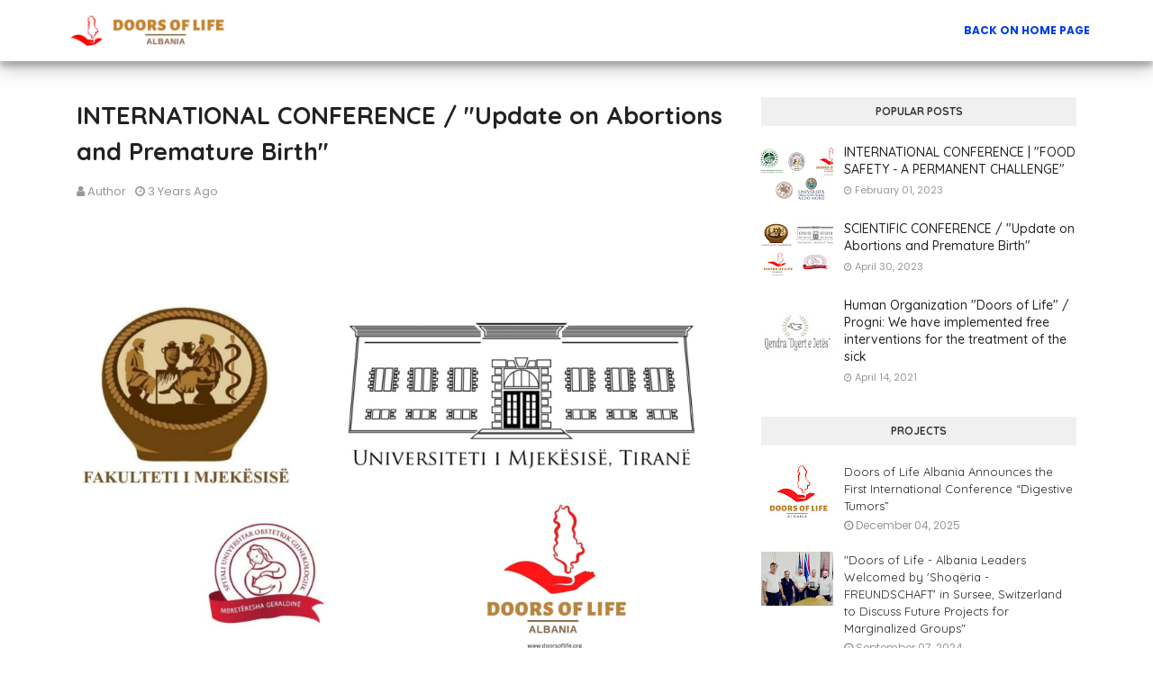

--- FILE ---
content_type: text/html; charset=UTF-8
request_url: https://www.doorsoflife.org/2023/03/international-conference-update-on.html
body_size: 46604
content:
<!DOCTYPE html>
<html class='ltr' dir='ltr' xmlns='http://www.w3.org/1999/xhtml' xmlns:b='http://www.google.com/2005/gml/b' xmlns:data='http://www.google.com/2005/gml/data' xmlns:expr='http://www.google.com/2005/gml/expr'>
<head>
<meta content='width=device-width, initial-scale=1, minimum-scale=1, maximum-scale=1' name='viewport'/>
<title>INTERNATIONAL  CONFERENCE /  &quot;Update on Abortions and Premature Birth&quot;</title>
<meta content='text/html; charset=UTF-8' http-equiv='Content-Type'/>
<!-- Chrome, Firefox OS and Opera -->
<meta content='#f8f8f8' name='theme-color'/>
<!-- Windows Phone -->
<meta content='#f8f8f8' name='msapplication-navbutton-color'/>
<meta content='blogger' name='generator'/>
<link href='https://www.doorsoflife.org/favicon.ico' rel='icon' type='image/x-icon'/>
<link href='https://www.doorsoflife.org/2023/03/international-conference-update-on.html' rel='canonical'/>
<link rel="alternate" type="application/atom+xml" title="Center &quot;Doors of Life&quot; - Atom" href="https://www.doorsoflife.org/feeds/posts/default" />
<link rel="alternate" type="application/rss+xml" title="Center &quot;Doors of Life&quot; - RSS" href="https://www.doorsoflife.org/feeds/posts/default?alt=rss" />
<link rel="service.post" type="application/atom+xml" title="Center &quot;Doors of Life&quot; - Atom" href="https://www.blogger.com/feeds/9155342700424490950/posts/default" />

<link rel="alternate" type="application/atom+xml" title="Center &quot;Doors of Life&quot; - Atom" href="https://www.doorsoflife.org/feeds/8617720310374340272/comments/default" />
<!--Can't find substitution for tag [blog.ieCssRetrofitLinks]-->
<link href='https://blogger.googleusercontent.com/img/b/R29vZ2xl/AVvXsEj2ExI4TP-NdRvma8KwhlysbpEHVUhQNFyCmeM46L_QSMfoIAK6uh7SohrARylrzrioGTPQO3fQfPMf61yIVnTWI4CXm-eRd_NuAn34cZ83KcVlf5zw-kBFYTUq0ct6Rs80eLUAHrsEz74aVyJxGzHVVluW0NQy1EE0LvHfERl4jMJM8rD2wYI7EmLj/s16000/Untitled%20design.jpg' rel='image_src'/>
<meta content='https://www.doorsoflife.org/2023/03/international-conference-update-on.html' property='og:url'/>
<meta content='INTERNATIONAL  CONFERENCE /  &quot;Update on Abortions and Premature Birth&quot;' property='og:title'/>
<meta content='   INTERNATIONAL  CONFERENCE Dear experts/professionals in the fields of public health and human medical sciences: On MAY 26 /2023, in the p...' property='og:description'/>
<meta content='https://blogger.googleusercontent.com/img/b/R29vZ2xl/AVvXsEj2ExI4TP-NdRvma8KwhlysbpEHVUhQNFyCmeM46L_QSMfoIAK6uh7SohrARylrzrioGTPQO3fQfPMf61yIVnTWI4CXm-eRd_NuAn34cZ83KcVlf5zw-kBFYTUq0ct6Rs80eLUAHrsEz74aVyJxGzHVVluW0NQy1EE0LvHfERl4jMJM8rD2wYI7EmLj/w1200-h630-p-k-no-nu/Untitled%20design.jpg' property='og:image'/>
<!-- Google Fonts -->
<link href='//fonts.googleapis.com/css?family=Quicksand:400,500,600,700|Poppins:400,400i,500,500i,700,700i' media='all' rel='stylesheet' type='text/css'/>
<link href='https://stackpath.bootstrapcdn.com/font-awesome/4.7.0/css/font-awesome.min.css' rel='stylesheet'/>
<link href='https://cdn.jsdelivr.net/npm/remixicon@2.5.0/fonts/remixicon.css' rel='stylesheet'/>
<!-- Template Style CSS -->
<style id='page-skin-1' type='text/css'><!--
/*
-----------------------------------------------
Blogger Template Style
Name:        Infinty
License:     Free Version
Version:     1.0
Author:      Sora Templates
Author Url:  https://www.soratemplates.com/
----------------------------------------------- */
/*-- Reset CSS --*/
/* PRELOADER */
ul.no-posts {
text-align: center;
}
html .home {
overflow-x: hidden;
}
#loader {
position: fixed;
top: 0;
bottom: 0;
margin: auto;
background: #7981B2;
height: 100%;
width: 100%;
z-index: 99999;
}
#outline {
stroke-dasharray: 2.42777px, 242.77666px;
stroke-dashoffset: 0;
-webkit-animation: anim 1.6s linear infinite;
animation: anim 1.6s linear infinite;
}
@-webkit-keyframes anim {
12.5% {
stroke-dasharray: 33.98873px, 242.77666px;
stroke-dashoffset: -26.70543px;
}
43.75% {
stroke-dasharray: 84.97183px, 242.77666px;
stroke-dashoffset: -84.97183px;
}
100% {
stroke-dasharray: 2.42777px, 242.77666px;
stroke-dashoffset: -240.34889px;
}
}
@keyframes anim {
12.5% {
stroke-dasharray: 33.98873px, 242.77666px;
stroke-dashoffset: -26.70543px;
}
43.75% {
stroke-dasharray: 84.97183px, 242.77666px;
stroke-dashoffset: -84.97183px;
}
100% {
stroke-dasharray: 2.42777px, 242.77666px;
stroke-dashoffset: -240.34889px;
}
}
.check-out {
position: absolute;
bottom: 0.5rem;
left: 50%;
transform: translateX(-50%);
font-size: 2rem;
color: #fff;
}
a,abbr,acronym,address,applet,b,big,blockquote,body,caption,center,cite,code,dd,del,dfn,div,dl,dt,em,fieldset,font,form,h1,h2,h3,h4,h5,h6,html,i,iframe,img,ins,kbd,label,legend,li,object,p,pre,q,s,samp,small,span,strike,strong,sub,sup,table,tbody,td,tfoot,th,thead,tr,tt,u,ul,var{
padding:0;
border:0;
outline:0;
vertical-align:baseline;
background:0 0;
text-decoration:none
}
form,textarea,input,button{
-webkit-appearance:none;
-moz-appearance:none;
appearance:none;
border-radius:0
}
dl,ul{
list-style-position:inside;
font-weight:400;
list-style:none
}
ul li{
list-style:none
}
caption,th{
text-align:center
}
img{
border:none;
position:relative
}
a,a:visited{
text-decoration:none
}
.clearfix{
clear:both
}
.section,.widget,.widget ul{
margin:0;
padding:0
}
a{
color:#003ee6
}
a:hover{
color:#222222
}
a img{
border:0
}
abbr{
text-decoration:none
}
.CSS_LIGHTBOX{
z-index:999999!important
}
.separator a{
clear:none!important;
float:none!important;
margin-left:0!important;
margin-right:0!important
}
#navbar-iframe,.widget-item-control,a.quickedit,.home-link,.feed-links{
display:none!important
}
.center{
display:table;
margin:0 auto;
position:relative
}
.widget > h2,.widget > h3{
display:none
}
h1,h2,h3,h4,h5,h6 {font-family:'Quicksand', sans-serif;font-weight:700;}
/*-- Body Content CSS --*/
body{
background-color:#fff;
font-family:'Poppins',sans-serif;
font-size:14px;
font-weight:400;
color:#888888;
word-wrap:break-word;
margin:0;
padding:0
}
.row{
width:1140px
}
#content-wrapper{
float:left;
width:100%;
margin:68px 0
}
.home #content-wrapper {
margin:-90px 0;
}
.item #content-wrapper{
margin:40px 0
}
#content-wrapper > .container{
position:relative;
margin:0 auto
}
#main-wrapper{
overflow:hidden;
padding:0;
margin:0 -7px
}
.item #main-wrapper{
margin:0;
float: left;
overflow: hidden;
width: 66.66666667%;
box-sizing: border-box;
word-wrap: break-word;
padding: 0 15px;
margin: 0;
}
#sidebar-wrapper{
display:none;
float: right;
overflow: hidden;
width: 33.33333333%;
box-sizing: border-box;
word-wrap: break-word;
padding: 0 15px;
}
.item #sidebar-wrapper {
display:block;
}
.sidebar .widget{
position:relative;
overflow:hidden;
background-color:#fff;
box-sizing:border-box;
padding:0;
margin:0 0 35px
}
.sidebar .widget-title{
position:relative;
float:left;
width:100%;
height:32px;
background-color:#f0f0f0;
display:block;
margin:0 0 20px
}
.sidebar .widget-title > h3{
position:relative;
display:block;
height:32px;
font-size:12px;
color:#333333;
font-weight:700;
line-height:32px;
text-align:center;
text-transform:uppercase;
padding:0 15px;
margin:0;
border-radius:2px 2px 0 0
}
.sidebar .widget-content{
float:left;
width:100%;
margin:0
}
.list-label li{
position:relative;
display:block;
padding:8px 0;
border-top:1px dotted #eaeaea
}
.list-label li:first-child{
padding:0 0 8px;
border-top:0
}
.list-label li:last-child{
padding-bottom:0;
border-bottom:0
}
.list-label li a{
display:block;
color:#222222;
font-size:13px;
font-weight:400;
text-transform:capitalize;
transition:color .17s
}
.list-label li a:before{
content:"\f105";
float:left;
color:#222222;
font-size:12px;
font-weight:400;
font-family:FontAwesome;
margin:0 3px 0 0;
transition:color .17s
}
.list-label li a:hover{
color:#003ee6
}
.list-label .label-count{
position:relative;
float:right;
font-weight:400
}
.cloud-label li{
position:relative;
float:left;
margin:0 5px 5px 0
}
.cloud-label li a{
display:block;
height:26px;
background-color:#fff;
color:#222222;
font-size:12px;
line-height:26px;
font-weight:400;
padding:0 10px;
border:1px solid #eaeaea;
border-radius:3px;
transition:all .17s ease
}
.cloud-label li a:hover{
color:#003ee6
}
.cloud-label .label-count{
display:none
}
.sidebar .FollowByEmail > .widget-title > h3{
margin:0
}
.FollowByEmail .widget-content{
position:relative;
overflow:hidden;
background-color:#003ee6;
font-weight:400;
text-align:center;
box-sizing:border-box;
padding:20px
}
.FollowByEmail .widget-content > h3{
font-size:18px;
color:#fff;
font-weight:700;
margin:0 0 13px
}
.FollowByEmail .before-text{
font-size:13px;
color:#fff;
line-height:1.4em;
margin:0 0 15px;
display:block;
padding:0 15px;
overflow:hidden
}
.FollowByEmail .follow-by-email-inner{
position:relative
}
.FollowByEmail .follow-by-email-inner .follow-by-email-address{
width:100%;
height:34px;
color:#888;
font-size:11px;
font-family:inherit;
text-align:center;
padding:0 10px;
margin:0 0 10px;
box-sizing:border-box;
border:1px solid #eaeaea;
transition:ease .17s
}
.FollowByEmail .follow-by-email-inner .follow-by-email-address:focus{
border-color:rgba(0,0,0,0.1)
}
.FollowByEmail .follow-by-email-inner .follow-by-email-submit{
width:100%;
height:34px;
font-family:inherit;
font-size:11px;
color:#fff;
background-color:#222222;
text-transform:uppercase;
text-align:center;
font-weight:700;
cursor:pointer;
margin:0;
border:0;
transition:opacity .17s
}
.FollowByEmail .follow-by-email-inner .follow-by-email-submit:hover{
opacity:.8
}
#ArchiveList ul.flat li{
color:#222222;
font-size:13px;
font-weight:400;
padding:8px 0;
border-bottom:1px dotted #eaeaea
}
#ArchiveList ul.flat li:first-child{
padding-top:0
}
#ArchiveList ul.flat li:last-child{
padding-bottom:0;
border-bottom:0
}
#ArchiveList .flat li > a{
display:block;
color:#222222;
transition:color .17s
}
#ArchiveList .flat li > a:hover{
color:#003ee6
}
#ArchiveList .flat li > a:before{
content:"\f105";
float:left;
color:#222222;
font-size:12px;
font-weight:400;
font-family:FontAwesome;
margin:0 3px 0 0;
display:inline-block;
transition:color .17s
}
#ArchiveList .flat li > a > span{
position:relative;
float:right;
font-weight:400
}
.PopularPosts .post{
overflow:hidden;
margin:20px 0 0
}
.PopularPosts .post:first-child{
margin:0
}
.PopularPosts .post-image-link{
position:relative;
width:80px;
height:65px;
float:left;
overflow:hidden;
display:block;
vertical-align:middle;
margin:0 12px 0 0
}
.PopularPosts .post-info{
overflow:hidden
}
.PopularPosts .post-title{
font-size:14px;
font-weight:500;
line-height:1.4em;
margin:0 0 5px
}
.PopularPosts .post-title a{
display:block;
color:#222222;
transition:color .17s
}
.PopularPosts .post-title a:hover{
color:#003ee6
}
.PopularPosts .post-meta{
font-size:11px
}
.PopularPosts .post-date:before{
font-size:10px
}
.FeaturedPost .post-image-link{
display:block;
position:relative;
overflow:hidden;
width:100%;
height:180px;
margin:0 0 13px
}
.FeaturedPost .post-title{
font-size:18px;
overflow:hidden;
font-weight:500;
line-height:1.4em;
margin:0 0 10px
}
.FeaturedPost .post-title a{
color:#222222;
display:block;
transition:color .17s ease
}
.FeaturedPost .post-title a:hover{
color:#003ee6
}
.Text{
font-size:13px
}
.contact-form-widget form{
font-weight:400
}
.contact-form-name{
float:left;
width:100%;
height:30px;
font-family:inherit;
font-size:13px;
line-height:30px;
box-sizing:border-box;
padding:5px 10px;
margin:0 0 10px;
border:1px solid #eaeaea
}
.contact-form-email{
float:left;
width:100%;
height:30px;
font-family:inherit;
font-size:13px;
line-height:30px;
box-sizing:border-box;
padding:5px 10px;
margin:0 0 10px;
border:1px solid #eaeaea
}
.contact-form-email-message{
float:left;
width:100%;
font-family:inherit;
font-size:13px;
box-sizing:border-box;
padding:5px 10px;
margin:0 0 10px;
border:1px solid #eaeaea
}
.contact-form-button-submit{
float:left;
width:100%;
height:30px;
background-color:#003ee6;
font-size:13px;
color:#fff;
line-height:30px;
cursor:pointer;
box-sizing:border-box;
padding:0 10px;
margin:0;
border:0;
transition:background .17s ease
}
.contact-form-button-submit:hover{
background-color:#222222
}
.contact-form-error-message-with-border{
float:left;
width:100%;
background-color:#fbe5e5;
font-size:11px;
text-align:center;
line-height:11px;
padding:3px 0;
margin:10px 0;
box-sizing:border-box;
border:1px solid #fc6262
}
.contact-form-success-message-with-border{
float:left;
width:100%;
background-color:#eaf6ff;
font-size:11px;
text-align:center;
line-height:11px;
padding:3px 0;
margin:10px 0;
box-sizing:border-box;
border:1px solid #5ab6f9
}
.contact-form-cross{
margin:0 0 0 3px
}
.contact-form-error-message,.contact-form-success-message{
margin:0
}
.BlogSearch .search-input{
float:left;
width:75%;
height:30px;
background-color:#fff;
font-weight:400;
font-size:13px;
line-height:30px;
box-sizing:border-box;
padding:5px 10px;
border:1px solid #eaeaea;
border-right-width:0
}
.BlogSearch .search-action{
float:right;
width:25%;
height:30px;
font-family:inherit;
font-size:13px;
line-height:30px;
cursor:pointer;
box-sizing:border-box;
background-color:#003ee6;
color:#fff;
padding:0 5px;
border:0;
transition:background .17s ease
}
.BlogSearch .search-action:hover{
background-color:#222222
}
.Profile .profile-img{
float:left;
width:80px;
height:80px;
margin:0 15px 0 0;
transition:all .17s ease
}
.Profile .profile-datablock{
margin:0
}
.Profile .profile-data .g-profile{
display:block;
font-size:14px;
color:#222222;
margin:0 0 5px;
transition:color .17s ease
}
.Profile .profile-data .g-profile:hover{
color:#003ee6
}
.Profile .profile-info > .profile-link{
color:#222222;
font-size:11px;
margin:5px 0 0;
transition:color .17s ease
}
.Profile .profile-info > .profile-link:hover{
color:#003ee6
}
.Profile .profile-datablock .profile-textblock{
display:none
}
.common-widget .LinkList ul li,.common-widget .PageList ul li{
width:calc(50% - 5px);
padding:7px 0 0
}
.common-widget .LinkList ul li:nth-child(odd),.common-widget .PageList ul li:nth-child(odd){
float:left
}
.common-widget .LinkList ul li:nth-child(even),.common-widget .PageList ul li:nth-child(even){
float:right
}
.common-widget .LinkList ul li a,.common-widget .PageList ul li a{
display:block;
color:#222222;
font-size:13px;
font-weight:400;
transition:color .17s ease
}
.common-widget .LinkList ul li a:hover,.common-widget .PageList ul li a:hover{
color:#003ee6
}
.common-widget .LinkList ul li:first-child,.common-widget .LinkList ul li:nth-child(2),.common-widget .PageList ul li:first-child,.common-widget .PageList ul li:nth-child(2){
padding:0
}
.post-image-wrap{
position:relative;
display:block
}
.post-image-link:hover:after,.post-image-wrap:hover .post-image-link:after{
opacity:1
}
.post-image-link,.comments .avatar-image-container{
background-color:#f9f9f9
}
.post-thumb{
display:block;
position:relative;
width:100%;
height:100%;
color:transparent;
object-fit:cover;
z-index:1;
opacity: 0;
transition:opacity .35s ease,transform .35s ease
}
.post-thumb.lazy-yard {
opacity: 1;
}
.widget-title > h3{
display:none
}
#brand-services-wrap .widget-title {
display:none;
}
#brand-services-wrap .widget-title > h3 {
display: none;
font-size: 42px;
color: #222222;
font-weight: 700;
}
.custom-widget li{
overflow:hidden;
margin:20px 0 0
}
.custom-widget li:first-child{
padding:0;
margin:0;
border:0
}
.custom-widget .post-image-link{
position:relative;
width:80px;
height:60px;
float:left;
overflow:hidden;
display:block;
vertical-align:middle;
margin:0 12px 0 0
}
.custom-widget .post-info{
overflow:hidden
}
.custom-widget .post-title{
overflow:hidden;
font-size:13px;
font-weight:400;
line-height:1.5em;
margin:0 0 3px
}
.custom-widget .post-title a{
display:block;
color:#222222;
transition:color .17s
}
.custom-widget li:hover .post-title a{
color:#003ee6
}
.custom-widget .post-meta{
font-size:12px
}
#editorial-wrap .container {
margin: 0 auto;
}
.editorial-authors {
display: flex;
flex-wrap: wrap;
margin: 0 -15px 0;
}
.editorial-authors .widget {
display: none;
width: 20%;
padding:0 5px;
box-sizing: border-box;
border-radius: 12px;
text-align: center;
}
.editorial-authors .widget .editorial-avatar-wrap {
position: relative;
}
.editorial-authors .widget .editorial-avatar-wrap .editorial-avatar {
display: block;
width: 100%;
height: 510px;
overflow: hidden;
}
.editorial-authors .widget .editorial-avatar-wrap .editorial-avatar img {
display: block;
width: 100%;
height: 100%;
object-fit: cover;
margin: 0;
}
.editorial-authors .widget .editorial-avatar-wrap .editorial-info {
position: absolute;
bottom: 0;
left: 0;
right: 0;
padding: 30px 30px 34px;
text-align: center;
background-image: -webkit-gradient(linear,left top,left bottom,from(#000),to(transparent));
background-image: -webkit-linear-gradient(bottom,#000,transparent);
background-image: -moz-linear-gradient(bottom,#000,transparent);
background-image: -ms-linear-gradient(bottom,#000,transparent);
background-image: -o-linear-gradient(bottom,#000,transparent);
background-image: linear-gradient(bottom,#000,transparent);
filter: progid:DXImageTransform.Microsoft.gradient(startColorStr='#000',endColorStr='rgba(0, 0, 0, 0)');
}
.editorial-authors .widget .editorial-avatar-wrap .editorial-info .editorial-title {
font-size: 22px;
color: #fff;
font-weight: 700;
margin: 0 0 2px;
}
.editorial-authors .widget .editorial-avatar-wrap .editorial-info .editorial-meta {
font-size: 14px;
color: #fff;
font-weight: 400;
margin: 0;
display: block;
}
#editorial-wrap .head-text {
margin: 15px 0 50px;
}
#editorial-wrap {
display: none;
margin-bottom: 50px;
}
#top-bar{
background-image: url(https://blogger.googleusercontent.com/img/b/R29vZ2xl/AVvXsEgHJcuYMBKLa1dZcTRuc85tcr1cbvc44qWtwzpMychEDwtr6vWUK_WvRJcZbNwNP2tgvutbjERyK_1nh31GycANxbVXkHoomqoDVmUzKz3ac8-vgu0tQjOW_bga299naNe3MW63Xxr1DZdP/s16000/email-bg.jpg);
background-size: cover;
background-position: 50%;
background-repeat: no-repeat;
background-attachment: fixed;
width:100%;
padding:20px 0 0;
overflow:hidden;
margin:0;
position:relative;
display: none;
}
.top-bar-bg{
background-color: rgba(68,63,69,0.9);
position: absolute;
top: 0;
left: 0;
width: 100%;
height: 100%;
box-sizing: border-box;
display:none
}
#top-bar .container{
margin:0 auto
}
.top-bar-nav{
position:relative;
float:right;
display:block
}
.top-bar-nav .widget > .widget-title{
display:none
}
.top-bar-nav ul li{
float:left
}
.top-bar-nav ul li > a{
height:30px;
display:block;
color:#fff;
font-size:12px;
font-weight:400;
line-height:30px;
margin:0 0 0 10px;
padding:0 5px;
transition:color .17s
}
.top-bar-nav ul li:first-child > a{
padding:0 5px 0 0
}
.top-bar-nav ul > li:hover > a{
color:#003ee6
}
.top-bar-social{
float:left;
width:66.66666667%;
position:relative;
display:block;
margin: 0;
padding:25px 0 0;
text-align:center;
}
#author-email-pic {
width: 33.33333333%;
float: right;
}
#author-email-pic img {
height: auto;
max-width: 100%;
vertical-align: top;
}
.top-bar-social .FollowByEmail {
max-width: 550px;
width: 100%;
margin: 0 auto;
}
.top-bar-social .FollowByEmail .widget-content {
background:transparent;
}
.top-bar-social .FollowByEmail .follow-by-email-inner .follow-by-email-address {
border-radius:10px;
height: 50px;
font-size: 15px;
}
.top-bar-social .FollowByEmail .follow-by-email-inner .follow-by-email-submit {
width:auto;
display: inline-block;
padding: 0 15px;
box-sizing: border-box;
border-radius: 30px;
background:#003ee6;
height: 45px;
font-size: 14px;
letter-spacing: 1px;
}
.top-bar-social .LinkList {
margin-top:15px;
}
.top-bar-social .widget-title > h3 {
display: block;
color: #f2f2f2;
font-size: 36px;
line-height: 42px;
font-weight: 700;
margin: 0 0 15px;
}
.top-bar-social .LinkList >  .widget-title{
display:none
}
.top-bar-social ul > li{
display:inline-block
}
.top-bar-social ul > li > a{
display:block;
width:30px;
height:30px;
border:1px solid rgba(158, 158, 158, 0.15);
color:#ffffff;
font-size:14px;
text-align:center;
line-height:30px;
padding:0;
margin:0 0 0 10px;
transition:all .17s ease;
border-radius:50%;
}
.top-bar-social ul > li:hover > a{
color:#003ee6
}
.social a:before{
display:inline-block;
font-family:FontAwesome;
font-style:normal;
font-weight:400
}
.social .facebook a:before{
content:"\f230"
}
.social .facebook-f a:before{
content:"\f09a"
}
.social .twitter a:before{
content:"\f099"
}
.social .gplus a:before{
content:"\f0d5"
}
.social .rss a:before{
content:"\f09e"
}
.social .youtube a:before{
content:"\f16a"
}
.social .skype a:before{
content:"\f17e"
}
.social .stumbleupon a:before{
content:"\f1a4"
}
.social .tumblr a:before{
content:"\f173"
}
.social .vk a:before{
content:"\f189"
}
.social .stack-overflow a:before{
content:"\f16c"
}
.social .github a:before{
content:"\f09b"
}
.social .linkedin a:before{
content:"\f0e1"
}
.social .dribbble a:before{
content:"\f17d"
}
.social .soundcloud a:before{
content:"\f1be"
}
.social .behance a:before{
content:"\f1b4"
}
.social .digg a:before{
content:"\f1a6"
}
.social .instagram a:before{
content:"\f16d"
}
.social .pinterest a:before{
content:"\f0d2"
}
.social .pinterest-p a:before{
content:"\f231"
}
.social .twitch a:before{
content:"\f1e8"
}
.social .delicious a:before{
content:"\f1a5"
}
.social .codepen a:before{
content:"\f1cb"
}
.social .reddit a:before{
content:"\f1a1"
}
.social .whatsapp a:before{
content:"\f232"
}
.social .snapchat a:before{
content:"\f2ac"
}
.social .email a:before{
content:"\f0e0"
}
.social .external-link a:before{
content:"\f14c"
}
.social-color .facebook a,.social-color .facebook-f a{
background-color:#3b5999
}
.social-color .twitter a{
background-color:#00acee
}
.social-color .gplus a{
background-color:#db4a39
}
.social-color .youtube a{
background-color:#db4a39
}
.social-color .instagram a{
background-color:#bc3490
}
.social-color .pinterest a,.social-color .pinterest-p a{
background-color:#ca2127
}
.social-color .dribbble a{
background-color:#ea4c89
}
.social-color .linkedin a{
background-color:#0077b5
}
.social-color .tumblr a{
background-color:#365069
}
.social-color .twitch a{
background-color:#6441a5
}
.social-color .rss a{
background-color:#ffc200
}
.social-color .skype a{
background-color:#00aff0
}
.social-color .stumbleupon a{
background-color:#eb4823
}
.social-color .vk a{
background-color:#4a76a8
}
.social-color .stack-overflow a{
background-color:#f48024
}
.social-color .github a{
background-color:#24292e
}
.social-color .soundcloud a{
background-color:#ff5400
}
.social-color .behance a{
background-color:#191919
}
.social-color .digg a{
background-color:#1b1a19
}
.social-color .delicious a{
background-color:#0076e8
}
.social-color .codepen a{
background-color:#000
}
.social-color .reddit a{
background-color:#ff4500
}
.social-color .whatsapp a{
background-color:#3fbb50
}
.social-color .snapchat a{
background-color:#ffe700
}
.social-color .email a{
background-color:#888
}
.social-color .external-link a{
background-color:#222222
}
.home #header-wrap {
position:fixed;
}
#header-wrap{
position: relative;
left: 0;
top: 0;
padding: 0;
width: 100%;
height: 68px;
z-index: 1010;
box-shadow: 0 10px 20px rgba(0,0,0,0.19), 0 6px 6px rgba(0,0,0,0.23);
background: #fff;
}
#header-wrap .container{
margin:0 auto;
position:relative
}
.header-logo{
position:relative;
float:left;
height:38px;
margin:15px 0 0
}
.header-logo .header-brand{
display:inline-block;
line-height:0
}
.header-logo img{
max-width:100%;
height:38px;
vertical-align:middle
}
.header-logo h1{
color:#ffffff;
font-size:20px;
line-height:38px;
margin:0
}
.header-logo p{
font-size:12px;
margin:5px 0 0
}
#parallax-menu {
display: none;
}
.home #parallax-menu {
display: block;
}
.scrolling-menu {
float: right;
position: relative;
height: 68px;
}
.scrolling-menu ul > li {
float: left;
position: relative;
margin: 0;
padding: 0;
transition: color .17s;
}
.scrolling-menu ul > li > a {
position: relative;
color: #000;
font-size: 12px;
font-weight: 600;
text-transform: uppercase;
line-height: 68px;
display: inline-block;
text-decoration: none;
padding: 0 10px;
margin: 0 0 0 5px;
transition: color .17s;
}
.home #main-menu {
display:none;
}
#main-menu{
float:right
}
#main-menu .widget,#main-menu .widget > .widget-title{
display:none
}
#main-menu .show-menu{
display:block
}
#main-menu{
position:relative;
height:68px;
z-index:15
}
#main-menu ul > li{
float:left;
position:relative;
margin:0;
padding:0;
transition:color .17s
}
#main-menu ul > li > a{
position:relative;
color:#000);
font-size:12px;
font-weight:600;
text-transform:uppercase;
line-height:68px;
display:inline-block;
text-decoration:none;
padding:0 10px;
margin:0 0 0 5px;
transition:color .17s
}
#main-menu #main-menu-nav > li:last-child > a{
padding:0 0 0 10px
}
#main-menu ul > li > a:hover{
color:#003ee6
}
#main-menu ul > li > ul{
position:absolute;
float:left;
left:0;
top:68px;
width:180px;
background-color:#222222;
z-index:99999;
margin-top:0;
padding:0;
visibility:hidden;
opacity:0
}
#main-menu ul > li > ul > li > ul{
position:absolute;
float:left;
top:0;
left:100%;
margin-left:0
}
#main-menu ul > li > ul > li{
display:block;
float:none;
position:relative;
transition:background .17s ease
}
#main-menu ul > li > ul > li a{
display:block;
height:34px;
font-size:11px;
color:#ffffff;
line-height:34px;
box-sizing:border-box;
padding:0 15px;
margin:0
}
#main-menu ul > li > ul > li:hover{
background-color:#003ee6
}
#main-menu ul > li > ul > li:hover > a{
color:#fff
}
#main-menu ul > li.has-sub > a:after{
content:'\f107';
float:right;
font-family:FontAwesome;
font-size:12px;
font-weight:400;
margin:0 0 0 6px
}
#main-menu ul > li > ul > li.has-sub > a:after{
content:'\f105';
float:right;
margin:0
}
#main-menu ul > li:hover > ul,#main-menu ul > li > ul > li:hover > ul{
visibility:visible;
opacity:1
}
#main-menu ul ul{
transition:all .17s ease
}
.mobile-menu-toggle, .scrolling-mobile-menu-toggle{
display:none;
position:absolute;
right:0;
top:0;
height:68px;
line-height:68px;
z-index:20;
color:#003ee6;
font-size:21px;
font-weight:400;
text-align:left;
cursor:pointer;
padding:0 0 0 20px;
transition:color .17s ease
}
.home .mobile-menu-toggle, .home .mobile-menu-wrap {
display:none;
}
.mobile-menu-toggle:before, .scrolling-mobile-menu-toggle:before{
content:"\f0c9";
font-family:FontAwesome
}
.nav-active .mobile-menu-toggle:before, .scrolling-active .scrolling-mobile-menu-toggle:before{
content:"\f00d";
font-family:FontAwesome
}
.mobile-menu-toggle:hover, .scrolling-mobile-menu-toggle:hover{
color:#003ee6
}
.overlay{
display:none;
position:fixed;
top:0;
left:0;
right:0;
bottom:0;
z-index:990;
background:rgba(0,0,0,0.8)
}
.mobile-menu-wrap, .scrolling-mobile-menu-wrap{
display:none
}
.mobile-menu, .scrolling-mobile-menu{
position:absolute;
top:68px;
left:0;
width:100%;
background-color:#222222;
box-sizing:border-box;
visibility:hidden;
z-index:1000;
opacity:0;
border-top:1px solid rgba(255,255,255,0.05);
transition:all .17s ease
}
.nav-active .mobile-menu, .scrolling-active .scrolling-mobile-menu{
visibility:visible;
opacity:1
}
.mobile-menu > ul, .scrolling-mobile-menu > ul{
margin:0
}
.mobile-menu .m-sub{
display:none;
padding:0
}
.mobile-menu ul li, .scrolling-mobile-menu ul li{
position:relative;
display:block;
overflow:hidden;
float:left;
width:100%;
font-size:11px;
font-weight:600;
text-transform:uppercase;
line-height:38px;
border-bottom:1px solid rgba(255,255,255,0.05)
}
.mobile-menu ul li:last-child, .scrolling-mobile-menu ul li:last-child{
border-bottom:0
}
.mobile-menu > ul li ul{
overflow:hidden
}
.mobile-menu ul li a, .scrolling-mobile-menu ul li a{
color:#ffffff;
padding:0 20px;
display:block;
transition:all .17s ease
}
.mobile-menu ul li a:hover, .scrolling-mobile-menu ul li a:hover{
color:#003ee6
}
.mobile-menu ul li.has-sub .submenu-toggle{
position:absolute;
top:0;
right:0;
color:#ffffff;
cursor:pointer;
border-left:1px solid rgba(255,255,255,0.05)
}
.mobile-menu ul li.has-sub .submenu-toggle:after{
content:'\f105';
font-family:FontAwesome;
font-weight:400;
float:right;
width:38px;
font-size:16px;
line-height:38px;
text-align:center;
transition:all .17s ease
}
.mobile-menu ul li.has-sub .submenu-toggle:hover{
color:#003ee6
}
.mobile-menu ul li.has-sub.show > .submenu-toggle:after{
transform:rotate(90deg)
}
.mobile-menu ul li ul li:first-child{
border-top:1px solid rgba(255,255,255,0.05)
}
.mobile-menu ul li ul li{
background-color:rgba(255,255,255,0.05)
}
#intro-wrap{
display:none;
position:relative;
float:left;
width:100%;
z-index:2;
margin:0
}
.slide-in {
font-size: 3.3rem;
position: absolute;
bottom: 7.2rem;
left: 0;
display: block;
width: 100%;
margin: 0;
padding: 0
}
.slide-in .pointer {
position: absolute;
top: 50%;
left: 50%;
width: 26px;
height: 42px;
-webkit-transform: translate(-50%, -50%);
-ms-transform: translate(-50%, -50%);
transform: translate(-50%, -50%);
border: 2px solid #fff;
border-radius: 26px;
-webkit-backface-visibility: hidden
}
.slide-in .pointer:after {
position: absolute;
top: 5px;
left: 50%;
width: 4px;
height: 4px;
margin-left: -2px;
content: '';
-webkit-transform: translateY(0) scaleY(1) scaleX(1) translateZ(0);
transform: translateY(0) scaleY(1) scaleX(1) translateZ(0);
-webkit-animation: scroll 1.5s -1s cubic-bezier(.68, -.55, .265, 1.55) infinite;
animation: scroll 1.5s -1s cubic-bezier(.68, -.55, .265, 1.55) infinite;
opacity: 1;
border-radius: 100%;
background-color: #fff
}
@-webkit-keyframes scroll {
0%, 20% {
-webkit-transform: translateY(0) scaleY(1) scaleX(1) translateZ(0);
transform: translateY(0) scaleY(1) scaleX(1) translateZ(0)
}
10% {
-webkit-transform: translateY(0) scaleY(1.2) scaleX(1.2) translateZ(0);
transform: translateY(0) scaleY(1.2) scaleX(1.2) translateZ(0);
opacity: 1
}
to {
-webkit-transform: translateY(20px) scaleY(2.5) scaleX(.5) translateZ(0);
transform: translateY(20px) scaleY(2.5) scaleX(.5) translateZ(0);
opacity: .01
}
}
@keyframes scroll {
0%, 20% {
-webkit-transform: translateY(0) scaleY(1) scaleX(1) translateZ(0);
transform: translateY(0) scaleY(1) scaleX(1) translateZ(0)
}
10% {
-webkit-transform: translateY(0) scaleY(1.2) scaleX(1.2) translateZ(0);
transform: translateY(0) scaleY(1.2) scaleX(1.2) translateZ(0);
opacity: 1
}
to {
-webkit-transform: translateY(20px) scaleY(2.5) scaleX(.5) translateZ(0);
transform: translateY(20px) scaleY(2.5) scaleX(.5) translateZ(0);
opacity: .01
}
}
@-webkit-keyframes blink {
0%, to {
opacity: 1
}
50% {
opacity: 0
}
}
@keyframes blink {
0%, to {
opacity: 1
}
50% {
opacity: 0
}
}
.editorial-border {
display: block;
width: 100%;
height: 60px;
max-height: 60px;
margin: 0;
z-index:5;
bottom:0;
position:absolute;
left:0px;
float:left;
}
.parallax1 > use {
animation: move-forever1 10s linear infinite;
&:nth-child(1) {
animation-delay: -2s;
}
}
.parallax2 > use {
animation: move-forever2 8s linear infinite;
&:nth-child(1) {
animation-delay: -2s;
}
}
.parallax3 > use {
animation: move-forever3 6s linear infinite;
&:nth-child(1) {
animation-delay: -2s;
}
}
.parallax4 > use {
animation: move-forever4 4s linear infinite;
&:nth-child(1) {
animation-delay: -2s;
}
}
@keyframes move-forever1 {
0% {
transform: translate(85px, 0%);
}
100% {
transform: translate(-90px, 0%);
}
}
@keyframes move-forever2 {
0% {
transform: translate(-90px, 0%);
}
100% {
transform: translate(85px, 0%);
}
}
@keyframes move-forever3 {
0% {
transform: translate(85px, 0%);
}
100% {
transform: translate(-90px, 0%);
}
}
@keyframes move-forever4 {
0% {
transform: translate(-90px, 0%);
}
100% {
transform: translate(85px, 0%);
}
}
#main-intro{
position:relative;
float:left;
width:100%;
height:100%;
background: linear-gradient(125deg, #00FF57 0%, #010033 40%, #460043 70%, #F0FFC5 100%), linear-gradient(55deg, #0014C9 0%, #410060 100%), linear-gradient(300deg, #FFC700 0%, #001AFF 100%), radial-gradient(135% 215% at 115% 40%, #393939 0%, #393939 40%, #849561 calc(40% + 1px), #849561 60%, #EED690 calc(60% + 1px), #EED690 80%, #ECEFD8 calc(80% + 1px), #ECEFD8 100%), linear-gradient(125deg, #282D4F 0%, #282D4F 40%, #23103A calc(40% + 1px), #23103A 70%, #A0204C calc(70% + 1px), #A0204C 88%, #FF6C00 calc(88% + 1px), #FF6C00 100%);
background-blend-mode: overlay, screen, overlay, overlay, normal;
}
#main-intro .widget{
height:100%;
width:100%;
display:block;
overflow:hidden
}
#main-intro .widget.HTML, #main-intro #HTML100 {
display: none;
}
.intro-content{
position:absolute;
top:50%;
left:50%;
transform:translate(-50%,-50%);
width:520px;
text-align:center;
margin:0
}
.intro-title{
font-size:37px;
color:#ffffff;
font-weight:700;
margin:0 0 30px
}
.intro-snippet{
font-size:14px;
line-height:25px;
color:#f2f2f2;
margin:0
}
.intro-action a, .service-action a{
display:inline-block;
height:40px;
background-color:#003ee6;
font-size:14px;
color:#fff;
line-height:40px;
padding:0 25px;
margin:30px 0 0;
border-radius:3px;
transition:background .17s ease
}
.intro-action a:hover{
background-color:#222222
}
#brand-services-wrap{
display:none;
float:left;
width:100%;
background:#443f45;
padding:30px 0
}
#brand-services-wrap .container {
position: relative;
margin: 0 auto;
}
#brand-services-wrap ul {
padding:0;
margin:0;
list-style:none;
}
#brand-services-wrap li{
float: left;
width: calc(100% / 5);
box-sizing: border-box;
padding: 0 20px;
position:relative;
text-align:center;
}
.counter-box {
overflow: hidden;
margin: 0 auto;
padding: 60px 0;
position: relative;
background-color: #f5f5f5;
}
.counter-box .container {
margin:0 auto;
}
.counter-box-info {
float: left;
width: 65%;
padding-right:30px;
box-sizing: border-box;
}
.counter-box-info .head-text {
text-align: left;
margin: 0 0 30px;
}
.counter-box-image {
float: right;
width: 35%;
padding-left:30px;
box-sizing: border-box;
}
.counter-box-wrap {
float:left;
width:100%;
position:relative;
margin: 0 auto;
background-color: #ffffff;
-webkit-border-radius: 9px;
-khtml-border-radius: 9px;
-moz-border-radius: 9px;
-ms-border-radius: 9px;
-o-border-radius: 9px;
border-radius: 9px;
-webkit-box-shadow: 0 4px 5px rgb(0 0 0 / 11%);
-khtml-box-shadow: 0 4px 5px rgba(0,0,0,.11);
-moz-box-shadow: 0 4px 5px rgba(0,0,0,.11);
-ms-box-shadow: 0 4px 5px rgba(0,0,0,.11);
-o-box-shadow: 0 4px 5px rgba(0,0,0,.11);
box-shadow: 0 4px 5px rgb(0 0 0 / 11%);
}
.counter-box-wrap .widget {
width: 33.333%;
float: left;
padding: 30px 10px;
box-sizing: border-box;
color: #222222;
position: relative;
}
.counter-avatar {
float: left;
margin-right: 15px;
position: relative;
height: 45px;
width: 45px;
flex-shrink: 0;
text-align: center;
line-height: 45px;
}
.counter-avatar img {
width: 100%;
height: 100%;
}
.counter-avatar i {
display: block;
line-height: 45px;
font-size: 45px;
font-weight: 400;
font-style: normal;
margin: 0;
color: #b09991;
}
.counter-info {
overflow: hidden;
}
.counter-info .counter-title {
font-size: 30px;
line-height: .9;
font-weight: 700;
margin: 0;
padding: 0;
}
.counter-info .counter-meta {
font-weight: 400;
font-size: 12px;
color: #777;
margin: 0;
}
.counter-box-image .counter-content {
position: relative;
background-size: cover;
background-position: 50%;
background-repeat: no-repeat;
-webkit-border-radius: 9px;
-khtml-border-radius: 9px;
-moz-border-radius: 9px;
-ms-border-radius: 9px;
-o-border-radius: 9px;
border-radius: 9px;
}
.counter-content-box-color {
background-color: rgb(255 255 255 / 83%);
position: absolute;
top: 7.5px;
left: 7.55px;
width: calc(100% - 15px);
height: calc(100% - 15px);
-webkit-border-radius: 9px;
-khtml-border-radius: 9px;
-moz-border-radius: 9px;
-ms-border-radius: 9px;
-o-border-radius: 9px;
border-radius: 9px;
box-sizing: border-box;
}
.counter-image-wrap, .counter-image-wrap .widget, .counter-image-wrap .widget-content, .counter-image-wrap .counter-content {
height: 100%;
}
.counter-content-details {
position: absolute;
bottom: 20%;
left: 20%;
}
.counter-content-details span.counter-title {
display: block;
font-size: 20px;
margin: 0;
margin-bottom: 15px;
color: #000;
text-transform: uppercase;
font-weight: 700;
}
.counter-content-details span.counter-snippet {
display: block;
font-size: 50px;
margin: 0;
color: #000;
text-transform: uppercase;
font-weight: 700;
}
#intro-author-wrap{
background: -webkit-linear-gradient(right, #2a2a2a 50%, #b09991 50%);
display:none;
position:relative;
float:left;
width:100%;
padding:0;
margin:0;
}
#intro-author-wrap .container{
position:relative;
margin:0 auto
}
#intro-author-heading {
width: 100%;
float: left;
display:block;
position:relative;
padding: 30px 0;
text-align:center;
background: #003ee6;
}
#intro-author-heading .button {
margin: 10px 0 0;
padding: 8px 20px;
background: #222222;
display: inline-block;
float: none;
}
.author-intro-widgets {
}
.author-intro-widgets {
margin: 0;
display: flex;
flex-wrap: wrap;
}
.author-intro-widgets .left-side-widget, .author-intro-widgets .center-side-widget, .author-intro-widgets .right-side-widget {
display: block;
width: 33.3333%;
padding: 0;
box-sizing: border-box;
position:relative;
}
.author-intro-widgets .right-side-widget {
}
.author-intro-widgets .author-list .widget {
display: block;
list-style: none;
width:100%;
float: left;
margin:0;
box-sizing: border-box;
position:relative;
}
#intro-author-photo{
position:relative;
float:left;
width:100%;
height:400px;
box-sizing:border-box;
padding:0 10px
}
#intro-author-photo .author-image{
position:relative;
display:block;
width:100%;
height:100%;
background-repeat:no-repeat;
background-size:cover;
margin:0
}
.author-title{
display:block;
font-size:27px;
color:#ffffff;
font-weight:700;
margin:15px 0 20px
}
.author-snippet{
font-size:14px;
color:#f2f2f2;
line-height:24px;
margin:0
}
#intro-services-wrap{
display:none;
float:left;
width:100%;
background-color:#f8f8f8;
padding:80px 0
}
#intro-services-wrap .container{
position:relative;
margin:0 auto
}
#intro-services{
display:block;
margin:0 -20px
}
#intro-services .widget{
float:left;
width:calc(100% / 3);
box-sizing:border-box;
padding:0 20px
}
.service-content{
display:block;
text-align:center
}
#intro-services .service-icon{
display:inline-block;
width:70px;
height:70px;
text-align:center;
border-radius:100%;
overflow:hidden
}
#intro-services .service-icon img{
display:block;
width:100%;
height:100%;
object-fit:cover;
border-radius:100%;
color:transparent
}
#intro-services .service-icon i{
display:block;
background-color:#f2f2f2;
font-size:30px;
color:#003ee6;
line-height:70px;
font-weight:400;
font-style:normal;
margin:0
}
.author-intro-widgets .author-list .service-content-details {
z-index: 999;
position: relative;
}
.author-intro-widgets .author-list .service-content-details .service-snippet {
color: #ffffff;
font-size: 13px;
line-height: 22px;
}
.author-intro-widgets .left-side-widget .service-content {
text-align:right;
}
.author-intro-widgets .author-list .service-content {
text-align: left;
padding: 55px 45px;
overflow: hidden;
position: relative;
background-size: cover;
background-position: 50%;
background-repeat: no-repeat;
box-sizing: border-box;
}
.author-intro-widgets .service-content .service-content-box-color {
background-color: #b09991;
position: absolute;
top: 0;
left: 0;
width: 100%;
height: 100%;
box-sizing: border-box;
-webkit-transition: all .4s cubic-bezier(.39,.575,.565,1)0s;
-khtml-transition: all .4s cubic-bezier(.39,.575,.565,1)0s;
-moz-transition: all .4s cubic-bezier(.39,.575,.565,1)0s;
-ms-transition: all .4s cubic-bezier(.39,.575,.565,1)0s;
-o-transition: all .4s cubic-bezier(.39,.575,.565,1)0s;
transition: all .4s cubic-bezier(.39,.575,.565,1)0s;
}
.author-intro-widgets #intro-services-left .service-content .service-content-box-color  {
background-color: #b09991;
}
.author-intro-widgets #intro-services-center .service-content .service-content-box-color  {
background-color: #443f45;
}
.author-intro-widgets #intro-services-right .service-content .service-content-box-color  {
background-color: #2a2a2a;
}
.author-intro-widgets .service-content:hover  .service-content-box-color {
opacity: .8;
}
.service-title{
font-size:14px;
color:#ffffff;
font-weight:700;
text-transform:capitalize;
margin:25px 0 15px
}
.author-intro-widgets .author-list  .service-title{
font-size: 28px;
line-height: 1.2;
margin:0 0 10px;
}
overflow:hidden;
}
.service-snippet{
font-size:14px;
line-height:24px;
margin:0
}
.featured-posts {
margin:0 auto;
}
.featured-posts > .widget{
display:none;
position:relative;
float:left;
width:100%;
margin:0 0 30px
}
.featured-posts > .show-widget{
display:block
}
ul.feat-big {
display: flex;
flex-wrap: wrap;
margin: 0 -10px;
}
.feat-big li{
display: block;
width: 25%;
box-sizing: border-box;
padding: 0 10px;
margin: 0 0 20px;
}
.feat-big .feat-inner{
position:relative;
float:left;
width:100%;
overflow:hidden
}
.feat-big .post-image-link{
position:relative;
float:left;
display:block;
overflow:hidden;
}
.feat-big .feat-inner .post-image-link{
width:100%;
height:180px;
margin:0
}
.feat-big .post-title{
overflow: hidden;
float:left;
width:100%;
font-size: 16px;
font-weight: 700;
line-height: 1.4em;
margin: 6px 0;
text-transform: uppercase;
}
.feat-big .item-big .post-info{
position: absolute;
bottom: 0;
left: 0;
width: 100%;
height: 100%;
background: rgba(68,63,69,0.9);
overflow: hidden;
z-index: 5;
box-sizing: border-box;
padding: 30px 20px 20px;
-webkit-transform: translateY(100%);
-moz-transform: translateY(100%);
-ms-transform: translateY(100%);
-o-transform: translateY(100%);
transform: translateY(100%);
-webkit-transition: 0.3s ease-in-out;
-moz-transition: 0.3s ease-in-out;
-o-transition: 0.3s ease-in-out;
transition: 0.3s ease-in-out;
}
.feat-big .item-big .post-info-inner {
position: relative;
margin: 0;
width: 100%;
top: 50%;
left: 50%;
transform: translate(-50%,-50%);
text-align: center;
box-sizing: border-box;
}
.feat-big .feat-inner:hover .post-info{
webkit-transform: translateY(0);
-moz-transform: translateY(0);
-ms-transform: translateY(0);
-o-transform: translateY(0);
transform: translateY(0);
}
.feat-big .post-title a{
color:#ffffff;
display: -webkit-box;
-webkit-line-clamp: 2;
-webkit-box-orient: vertical;
overflow: hidden;
transition:color .17s ease
}
.feat-big .post-title a:hover{
color:#003ee6
}
.feat-big .post-meta {
width:100%;
font-size: 12px;
font-weight: 400;
line-height: 18px;
padding: 0 1px;
}
.feat-big .post-meta .post-date {
width: 100%;
text-align: center;
margin: 0;
color: #fff;
}
.feat-big .post-tag {
width: 100%;
color: #fff;
font-size: 12px;
}
.head-text{
float:left;
width:100%;
text-align:center;
margin:50px 0 50px
}
.head-text .widget-title > h3{
display:block;
font-size:27px;
color:#222222;
font-weight:700;
margin:0 0 20px
}
.head-text .widget-content{
font-size:14px;
margin:0
}
.project-head {
margin:0 auto;
}
#serv-tile-wrap{
background:#ffffff;
display:none;
float:left;
width:100%;
margin:0;
padding: 40px 0;
}
#serv-tile-wrap .container{
position:relative;
margin:0 auto
}
#serv-tile{
display: flex;
flex-wrap: wrap;
margin:15px -15px 0
}
#serv-tile .widget{
display: block;
width: 25%;
padding: 15px;
box-sizing: border-box;
border-radius: 12px;
text-align:center;
}
#serv-tile .widget:first-child, #serv-tile .widget:nth-child(2), #serv-tile .widget:nth-child(3) {
}
.serv-tile-box-avatar {
display: inline-block;
position: relative;
width: 60px;
height: 60px;
-webkit-border-radius: 9px;
-khtml-border-radius: 9px;
-moz-border-radius: 9px;
-ms-border-radius: 9px;
-o-border-radius: 9px;
border-radius: 9px;
background-color: #b09991;
-webkit-box-shadow: 0 6px 7px rgb(176 153 145 / 67%);
-khtml-box-shadow: 0 6px 7px rgba(176,153,145,.67);
-moz-box-shadow: 0 6px 7px rgba(176,153,145,.67);
-ms-box-shadow: 0 6px 7px rgba(176,153,145,.67);
-o-box-shadow: 0 6px 7px rgba(176,153,145,.67);
box-shadow: 0 6px 7px rgb(176 153 145 / 67%);
text-align: center;
line-height: 60px;
margin: 0 auto 25px;
}
.serv-tile-box-avatar i {
display: block;
line-height: 60px;
font-size: 30px;
font-weight: 400;
font-style: normal;
margin: 0;
color: #ffffff;
}
.serv-tile-box-avatar img{
width: 60px;
height: 60px;
}
.serv-tile-box-info{
margin-top: 25px;
overflow:hidden
}
.serv-tile-box-title{
font-size: 24px;
color:#121158;
font-weight:700;
margin:0 0 7px
}
.serv-tile-box-meta{
font-size:16px;
line-height: 1.75;
color:#515184
}
.owl-carousel{
display:none;
width:100%;
-webkit-tap-highlight-color:transparent;
position:relative;
z-index:1
}
.owl-nav {
}
.owl-carousel .owl-stage{
position:relative;
-ms-touch-action:pan-Y
}
.owl-carousel .owl-stage:after{
content:".";
display:block;
clear:both;
visibility:hidden;
line-height:0;
height:0
}
.owl-carousel .owl-stage-outer{
position:relative;
overflow:hidden;
-webkit-transform:translate3d(0px,0px,0px)
}
.owl-carousel .owl-controls .owl-nav .owl-prev,.owl-carousel .owl-controls .owl-nav .owl-next,.owl-carousel .owl-controls .owl-dot{
cursor:pointer;
cursor:hand;
-webkit-user-select:none;
-khtml-user-select:none;
-moz-user-select:none;
-ms-user-select:none;
user-select:none
}
.owl-carousel.owl-hidden{
opacity:0
}
.owl-carousel .owl-refresh .owl-item{
display:none
}
.owl-carousel.owl-loading{
opacity:0;
display:block
}
.owl-carousel.owl-loaded{
display:block
}
.owl-carousel .owl-item{
position:relative;
min-height:1px;
float:left;
-webkit-backface-visibility:visible;
-webkit-tap-highlight-color:transparent;
-webkit-touch-callout:none;
-webkit-user-select:none;
-moz-user-select:none;
-ms-user-select:none;
user-select:none
}
.owl-carousel .owl-item img, ul.customer-logos img{
display:block;
}
.owl-carousel.owl-text-select-on .owl-item{
-webkit-user-select:auto;
-moz-user-select:auto;
-ms-user-select:auto;
user-select:auto
}
.owl-carousel .owl-grab{
cursor:move;
cursor:-webkit-grab;
cursor:-o-grab;
cursor:-ms-grab;
cursor:grab
}
.owl-carousel.owl-rtl{
direction:rtl
}
.owl-carousel.owl-rtl .owl-item{
float:right
}
.no-js .owl-carousel{
display:block
}
.owl-carousel .animated{
-webkit-animation-duration:1000ms;
animation-duration:1000ms;
-webkit-animation-fill-mode:both;
animation-fill-mode:both
}
.owl-carousel .owl-animated-in{
z-index:1
}
.owl-carousel .owl-animated-out{
z-index:0
}
.owl-carousel .owl-item li {
padding: 0;
}
.owl-height{
-webkit-transition:height 500ms ease-in-out;
-moz-transition:height 500ms ease-in-out;
-ms-transition:height 500ms ease-in-out;
-o-transition:height 500ms ease-in-out;
transition:height 500ms ease-in-out
}
.owl-carousel .owl-controls .owl-dots {
margin-top: 25px;
text-align: center;
}
.owl-carousel .owl-controls .owl-dot {
display: inline-block;
}
.owl-carousel .owl-controls .owl-dots span {
background: none repeat scroll 0 0 #869791;
border-radius: 20px;
display: block;
height: 12px;
margin: 5px 7px;
opacity: 0.5;
width: 12px;
}
.owl-carousel .owl-controls .owl-dot.active span {
background:none repeat scroll 0 0 #003ee6;
}
.owl-prev,.owl-next{
position:relative;
float:left;
width:24px;
height:24px;
background-color:#fff;
font-family: FontAwesome;
text-rendering: auto;
-webkit-font-smoothing: antialiased;
-moz-osx-font-smoothing: grayscale;
font-size:11px;
line-height:23px;
font-weight:900;
color:#bdbdbd;
text-align:center;
cursor:pointer;
border:1px solid rgba(0,0,0,0.08);
box-sizing:border-box;
transition:all .25s ease
}
.owl-prev:before{
content:"\f053"
}
.owl-next:before{
content:"\f054"
}
.owl-prev:hover,.owl-next:hover{
background-color:#003ee6;
color:#fff;
border-color:#003ee6
}
@keyframes fadeInLeft {
from{
opacity:0;
transform:translate3d(-30px,0,0)
}
to{
opacity:1;
transform:none
}
}
@keyframes fadeOutLeft {
from{
opacity:1
}
to{
opacity:0;
transform:translate3d(-30px,0,0)
}
}
@keyframes fadeInRight {
from{
opacity:0;
transform:translate3d(30px,0,0)
}
to{
opacity:1;
transform:none
}
}
.fadeInRight{
animation-name:fadeInRight
}
@keyframes fadeOutRight {
from{
opacity:1
}
to{
opacity:0;
transform:translate3d(30px,0,0)
}
}
.fadeOutRight{
animation-name:fadeOutRight
}
#testimonial-wrap{
display:none;
float:left;
width:100%;
margin:0 0 75px
}
#testimonial-wrap .container{
position:relative;
margin:0 auto
}
#testimonial{
float:left;
width:100%;
margin:0
}
#testimonial .widget{
position: relative;
float: left;
width: 100%;
overflow: hidden;
padding: 15px;
box-sizing: border-box;
}
#testimonial .widget:nth-child(2), #testimonial .widget:nth-child(4){
}
.testi-avatar{
float:left;
width:45px;
height:45px;
overflow:hidden;
border-radius:50%;
margin:0 15px 0 0
}
.testi-avatar img{
display:block;
width:100%;
height:100%;
object-fit:cover;
color:transparent;
margin:0
}
.testi-info{
overflow:hidden
}
.testi-title{
font-size:20px;
color:#443f45;
font-weight:700;
margin:0 0 3px
}
.testi-meta{
font-size:12px;
color:#999999
}
.testi-info-quotes {
margin-bottom: 26px;
}
.testi-snippet{
font-size: 15px;
line-height: 1.5625;
color: #6a6a6a;
padding: 15px 0;
margin:0;
font-style: italic;
font-family: cursive;
letter-spacing: 0.5px;
}
.testi-snippet:before {
content: '\f10d';
display: inline-block;
font-family: FontAwesome;
font-style: normal;
font-weight: 400;
line-height: 1;
-webkit-font-smoothing: antialiased;
-moz-osx-font-smoothing: grayscale;
margin-right: 10px;
color:#003ee6;
}
.testi-snippet:after {
content: '\f10e';
display: inline-block;
font-family: FontAwesome;
font-style: normal;
font-weight: 400;
line-height: 1;
-webkit-font-smoothing: antialiased;
-moz-osx-font-smoothing: grayscale;
margin-left: 10px;
color:#003ee6;
}
#testimonial .widget:nth-child(2) .testi-snippet, #testimonial .widget:nth-child(4) .testi-snippet {
background-color: #e22310;
border-color: #d41f0d;
}
.main .widget{
position:relative
}
.queryMessage{
overflow:hidden;
color:#222222;
font-size:13px;
font-weight:400;
padding: 10px;
margin: 0 0 25px;
background-color: #eee;
border: 1px solid #ccc;
box-sizing: border-box;
}
.queryMessage .search-query,.queryMessage .search-label{
font-weight:600;
text-transform:uppercase
}
.queryMessage .search-query:before,.queryMessage .search-label:before{
content:"\201c"
}
.queryMessage .search-query:after,.queryMessage .search-label:after{
content:"\201d"
}
.queryMessage a.show-more{
float: right;
display:inline-block;
color:#003ee6;
text-decoration:underline;
margin:0 0 0 10px
}
.queryEmpty{
font-size:13px;
font-weight:400;
padding:10px 0;
margin:0 0 25px;
text-align:center
}
.blog-post{
display:block;
overflow:hidden;
word-wrap:break-word
}
.index-post-wrap {
position: relative;
float: left;
width: 100%;
}
.grid-posts {
display: flex;
flex-wrap: wrap;
margin: 0 -15px;
}
.index-post{
display: block;
width:33.333%;
box-sizing: border-box;
padding: 0 15px;
margin: 0 0 30px;
overflow: visible;
}
.index-post .post-image-wrap{
float: left;
width: 100%;
height: 200px;
margin: 0;
}
.index-post .post-image-wrap .post-image-link{
width:100%;
height:100%;
position:relative;
display:block;
z-index:1;
-webkit-border-radius: 4px 4px 0 0;
-khtml-border-radius: 4px 4px 0 0;
-moz-border-radius: 4px 4px 0 0;
-ms-border-radius: 4px 4px 0 0;
-o-border-radius: 4px 4px 0 0;
border-radius: 4px 4px 0 0;
overflow:hidden
}
.index-post .post-content{
margin:0;
float: left;
width: 100%;
}
.post-image-wrap:hover .post-content{
}
.index-post .post-info{
display: block;
float:left;
width:100%;
padding: 20px;
box-sizing: border-box;
min-height: 200px;
-webkit-border-radius: 0 0 4px 4px;
-khtml-border-radius: 0 0 4px 4px;
-moz-border-radius: 0 0 4px 4px;
-ms-border-radius: 0 0 4px 4px;
-o-border-radius: 0 0 4px 4px;
border-radius: 0 0 4px 4px;
border: 1px solid #e5e5e5;
border-top: 0;
}
.index-post .post-info > h2{
font-size:24px;
color:#222222;
font-weight:600;
line-height:1.5em;
margin:0 0 10px
}
.index-post .post-info > h2 a{
color:#222222;
}
.post-meta{
color:#989898;
font-weight:400;
font-size: 11px;
text-transform:  capitalize;
padding:0;
}
.index-post .post-meta .post-author{
}
.index-post .post-meta .post-author:before {
}
.post-meta .post-date{
display:inline-block;
margin:0 7px 0 0
}
.post-meta .post-author, .post-meta .post-date {
float: left;
display: inline-block;
margin: 0 10px 0 0;
}
.post-meta .post-author:before, .post-meta .post-date:before, .post-meta .post-tag:before {
font-family: FontAwesome;
font-weight: 400;
margin: 0 3px 0 0;
}
.post-meta .post-author:before {
content: '\f007';
}
.post-meta .post-date:before {
content: '\f017';
}
.post-meta .post-tag:before {
content: '\f022';
}
.post-meta a {
color: #989898;
transition: color .17s;
}
.post-snippet {
position: relative;
display: block;
overflow: hidden;
font-size: 14px;
line-height: 1.6em;
font-weight: 400;
margin: 7px 0 0;
color: #5a5a5a;
}
.widget iframe,.widget img{
max-width:100%
}
.item-post h1.post-title{
font-size:27px;
color:#222222;
line-height:1.5em;
font-weight:700;
position:relative;
display:block;
margin:0 0 15px
}
.static_page .item-post h1.post-title{
margin:0
}
.item-post .post-header .post-meta{
font-size:13px
}
.item-post .post-body{
display:block;
font-size:14px;
line-height:1.6em;
padding:35px 0 0
}
.static_page .item-post .post-body{
padding:35px 0
}
.item-post .post-outer{
padding:0
}
.item-post .post-body img{
max-width:100%
}
.post-footer{
position:relative;
float:left;
width:100%;
margin:35px 0 40px
}
.post-labels{
float:left;
height:auto;
position:relative
}
.post-labels a{
float:left;
height:26px;
background-color:#f9f9f9;
color:#aaa;
font-size:11px;
font-weight:600;
text-transform:uppercase;
line-height:26px;
padding:0 10px;
margin:0 10px 0 0;
border-radius:3px;
transition:all .17s ease
}
.post-labels a:hover{
background-color:#003ee6;
color:#fff
}
.post-share{
position:relative;
float:right;
overflow:hidden;
line-height:0
}
ul.share-links{
position:relative
}
.share-links li{
float:left;
box-sizing:border-box;
margin:0 0 0 5px
}
.share-links li.whatsapp-mobile{
display:none
}
.is-mobile li.whatsapp-desktop{
display:none
}
.is-mobile li.whatsapp-mobile{
display:inline-block
}
.share-links li a{
float:left;
display:inline-block;
width:35px;
height:26px;
color:#fff;
font-size:12px;
text-align:center;
line-height:26px;
border-radius:3px;
transition:all .17s ease
}
.share-links li a:before{
font-size:14px
}
.share-links li a:hover{
background-color:#003ee6;
color:#fff
}
#related-wrap{
margin: 20px 0 30px;
overflow: hidden;
float: left;
width: 100%;
}
#related-wrap .title-wrap {
position: relative;
float: left;
width: 100%;
height: 28px;
background-color: #003ee6;
display: block;
margin: 0 0 20px;
}
#related-wrap .title-wrap > h3 {
display: block;
font-size: 12px;
color: #ffffff;
font-weight: 600;
line-height: 28px;
text-transform: uppercase;
text-align: center;
padding: 0 15px;
margin: 0;
}
#related-wrap .related-tag{
display:none
}
.related-ready{
float:left;
width:100%
}
.related-ready .loader{
height:178px
}
ul.related-posts{
position:relative;
overflow:hidden;
margin:0 -10px;
padding:0
}
.related-posts .related-item{
width:33.33333333%;
position:relative;
overflow:hidden;
float:left;
display:block;
box-sizing:border-box;
padding:0 10px;
margin:0
}
.related-posts .post-image-link{
width:100%;
height:130px;
position:relative;
overflow:hidden;
display:block
}
.related-posts .post-title{
font-size:13px;
font-weight:600;
line-height:1.5em;
display:block;
margin:7px 0 5px
}
.related-posts .post-title a{
color:#222222;
transition:color .17s
}
.related-posts .related-item:hover .post-title a{
color:#003ee6
}
.related-posts .post-meta{
font-size:12px
}
.post-nav{
position:relative;
overflow:hidden;
display:block;
margin:0
}
.post-nav .nav-link{
display:block;
height:30px;
background-color:#f9f9f9;
font-size:11px;
color:#aaa;
line-height:30px;
text-transform:uppercase;
font-weight:600;
padding:0 25px;
border-radius:3px;
transition:all .17s ease
}
.post-nav .nav-link:hover{
background-color:#003ee6;
color:#fff
}
.post-nav span.nav-link:hover{
background-color:#f8f8f8;
color:#999
}
.next-post-link{
float:left
}
.prev-post-link{
float:right
}
.next-post-link:after{
content:"\f104";
float:left;
font-family:FontAwesome;
font-size:13px;
font-weight:400;
text-transform:none;
margin:0 3px 0 0
}
.prev-post-link:before{
content:"\f105";
float:right;
font-family:FontAwesome;
font-size:13px;
font-weight:400;
text-transform:none;
margin:0 0 0 3px
}
#blog-pager{
float:left;
width:100%;
text-align:center;
margin:16px 0 0
}
.blog-pager a{
display:inline-block;
height:32px;
background-color:#003ee6;
color:#fff;
font-size:14px;
font-weight:400;
line-height:32px;
text-transform:capitalize;
text-align:center;
padding:0 20px;
border-radius:3px;
transition:all .17s ease
}
.blog-pager a:hover{
background-color:#222222
}
.blog-post-comments{
display:none;
overflow:hidden;
background-color:#f8f8f8;
padding:10px 30px;
margin:0 0 40px
}
#comments{
margin:0
}
#gpluscomments{
float:left!important;
width:100%!important;
margin:0 0 25px!important
}
#gpluscomments iframe{
float:left!important;
width:100%
}
.comments{
display:block;
clear:both;
margin:0
}
.comments > h3{
float:left;
width:100%;
font-size:12px;
font-style:italic;
font-weight:400;
margin:0 0 20px
}
.no-comments > h3{
margin:10px 0 15px
}
.comments .comments-content{
float:left;
width:100%;
margin:0
}
#comments h4#comment-post-message{
display:none
}
.comments .comment-block{
position:relative;
background-color:#fdfdfd;
padding:15px;
margin:0 0 0 55px;
border:1px solid #f2f2f2
}
.comments .comment-block:before{
content:'';
position:absolute;
top:8px;
left:-5px;
width:0;
height:0;
border:5px solid #f2f2f2;
border-top-color:transparent;
border-right-color:transparent;
transform:rotate(45deg)
}
.comments .comment-content{
font-size:13px;
line-height:1.6em;
margin:10px 0
}
.comment-thread .comment{
position:relative;
padding:10px 0 0;
margin:10px 0 0;
list-style:none
}
.comment-thread ol{
padding:0;
margin:0 0 20px
}
.comment-thread ol > li:first-child{
padding:0;
margin:0
}
.comment-thread .avatar-image-container{
position:absolute;
top:10px;
left:0;
width:40px;
height:40px;
overflow:hidden
}
.comment-thread ol > li:first-child > .avatar-image-container{
top:0
}
.avatar-image-container img{
width:100%;
height:100%
}
.comments .comment-header .user{
font-size:14px;
color:#222222;
display:inline-block;
font-style:normal;
font-weight:700;
margin:0
}
.comments .comment-header .user a{
color:#222222;
transition:color .17s ease
}
.comments .comment-header .user a:hover{
color:#003ee6
}
.comments .comment-header .icon.user{
display:none
}
.comments .comment-header .icon.blog-author{
display:inline-block;
font-size:12px;
color:#003ee6;
font-weight:400;
vertical-align:top;
margin:0 0 0 5px
}
.comments .comment-header .icon.blog-author:before{
content:'\f058';
font-family:FontAwesome
}
.comments .comment-header .datetime{
float:right;
display:inline-block;
margin:0
}
.comment-header .datetime a{
font-size:12px;
color:#aaa;
font-style:italic
}
.comments .comment-actions{
display:block;
margin:0
}
.comments .comment-actions a{
color:#aaa;
font-size:11px;
font-style:italic;
margin:0 15px 0 0;
transition:color .17s ease
}
.comments .comment-actions a:hover{
color:#003ee6;
text-decoration:underline
}
.loadmore.loaded a{
display:inline-block;
border-bottom:1px solid rgba(0,0,0,0.1);
text-decoration:none;
margin-top:15px
}
.comments .continue{
display:none!important
}
.comments .comment-replies{
padding:0 0 0 55px
}
.thread-expanded .thread-count a,.loadmore{
display:none
}
.comments .footer,.comments .comment-footer{
font-size:13px
}
.comment-form{
margin:0 -7.5px
}
.comment-form > p{
font-size:13px;
padding:10px 0 5px
}
.comment-form > p > a{
color:#222222
}
.comment-form > p > a:hover{
text-decoration:underline
}
.post-body h1,.post-body h2,.post-body h3,.post-body h4,.post-body h5,.post-body h6{
color:#222222;
font-weight:700;
margin:0 0 15px
}
.post-body h1,.post-body h2{
font-size:24px
}
.post-body h3{
font-size:21px
}
.post-body h4{
font-size:18px
}
.post-body h5{
font-size:16px
}
.post-body h6{
font-size:13px
}
blockquote{
background-color:#f8f8f8;
font-style:italic;
padding:10px 15px;
margin:0;
border-left:3px solid #003ee6
}
blockquote:before,blockquote:after{
display:inline-block;
font-family:FontAwesome;
font-weight:400;
font-style:normal;
line-height:1
}
blockquote:before{
content:'\f10d';
margin:0 10px 0 0
}
blockquote:after{
content:'\f10e';
margin:0 0 0 10px
}
.widget .post-body ul,.widget .post-body ol{
line-height:1.5;
font-weight:400
}
.widget .post-body li{
margin:5px 0;
padding:0;
line-height:1.5
}
.post-body ul{
padding:0 0 0 20px
}
.post-body ul li:before{
content:"\f105";
font-family:FontAwesome;
font-size:13px;
font-weight:900;
margin:0 5px 0 0
}
.post-body u{
text-decoration:underline
}
.post-body a{
transition:color .17s ease
}
.post-body strike{
text-decoration:line-through
}
.contact-form-widget form{
font-weight:400
}
.contact-form-name,.contact-form-email{
float:left;
width:calc(50% - 5px);
height:34px;
background-color:rgba(255,255,255,0.01);
font-family:inherit;
font-size:13px;
color:#fff;
line-height:34px;
box-sizing:border-box;
padding:0 10px;
margin:0 0 10px;
border:1px solid rgba(255,255,255,0.05);
border-radius:3px
}
.contact-form-email{
float:right
}
.contact-form-email-message{
float:left;
width:100%;
background-color:rgba(255,255,255,0.01);
font-family:inherit;
font-size:13px;
color:#fff;
box-sizing:border-box;
padding:10px;
margin:0 0 10px;
border:1px solid rgba(255,255,255,0.05);
border-radius:3px
}
.contact-form-button-submit{
float:left;
width:100%;
height:34px;
background-color:#003ee6;
font-family:inherit;
font-size:12px;
color:#fff;
line-height:34px;
font-weight:600;
text-transform:uppercase;
cursor:pointer;
box-sizing:border-box;
padding:0 10px;
margin:0;
border:0;
border-radius:3px;
transition:background .17s ease
}
.contact-form-button-submit:hover{
background-color:rgba(0,0,0,0.5)
}
.contact-form-error-message-with-border,.contact-form-success-message-with-border{
float:left;
width:100%;
background-color:#e74c3c;
color:#f2f2f2;
font-size:11px;
text-align:center;
line-height:11px;
padding:4px 0;
margin:10px 0;
border-radius:3px
}
.contact-form-success-message-with-border{
background-color:#3498db
}
.contact-form-cross{
margin:0 0 0 3px
}
.contact-form-error-message,.contact-form-success-message{
margin:0
}
.map-me {
margin:0 0 -5px;
display: block;
max-width: 100%;
width: 100%;
box-sizing: border-box;
}
.map-me #map iframe {
width: 100%;
height: 378px;
}
#footer-wrapper{
position:relative;
overflow:hidden;
background:#20222d;
background-size: cover;
background-position: top;
margin:0
}
#contact-area{
display:none;
overflow:hidden;
padding:60px 0
}
#contact-area > .container{
margin:0 auto
}
#contact-left{
float:left;
width:calc(45% - 40px)
}
#contact-right{
float:right;
width:55%
}
#contact-area .widget-title > h3{
display:block;
color:#f2f2f2;
font-size:20px;
font-weight:700;
margin:0 0 15px
}
.contact-col .Text .widget-content{
font-size:14px;
color:#aaa;
line-height:24px;
margin:0 0 20px
}
.contact-col .LinkList .widget-title{
display:none
}
.contact-item{
display:block;
overflow:hidden;
font-size:14px;
line-height:30px;
margin:15px 0 0
}
.contact-item.item-0{
margin:0
}
.contact-icon{
float:left;
width:30px;
height:30px;
background-color:#003ee6;
font-size:18px;
color:#fff;
line-height:30px;
text-align:center;
margin:0 10px 0 0;
border-radius:3px
}
.item-desc{
color:#aaa
}
#footer-copyright{
background:#242634;
display:block;
overflow:hidden;
width:100%;
color:#aaa;
padding:20px 0
}
#footer-copyright > .container{
margin:0 auto
}
#social-footer{
float:right
}
#social-footer .widget{
line-height:30px
}
.social-footer ul{
text-align:center;
overflow:hidden;
display:block
}
.social-footer ul li{
display:inline-block;
margin:0 0 0 14px
}
.social-footer ul li a{
font-size:16px;
color:#aaa;
display:block;
padding:0 3px;
transition:color .17s ease
}
.social-footer ul li:last-child a{
padding-right:0
}
.social-footer ul li a:hover{
color:#003ee6
}
#footer-copyright .copyright-area{
float:left;
font-size:12px;
line-height:30px;
}
#footer-copyright .copyright-area a{
color:#003ee6
}
#footer-copyright .copyright-area a:hover{
text-decoration:underline
}
.hidden-widgets{
display:none;
visibility:hidden
}
.back-top{
display:none;
z-index:1010;
width:32px;
height:32px;
position:fixed;
bottom:25px;
right:25px;
background-color:#003ee6;
cursor:pointer;
overflow:hidden;
font-size:19px;
color:#fff;
text-align:center;
line-height:32px;
border-radius:3px
}
.back-top:after{
content:'\f106';
position:relative;
font-family:FontAwesome;
font-weight:400
}
.error404 #main-wrapper{
width:100%!important;
margin:0!important
}
.error404 #sidebar-wrapper{
display:none
}
.errorWrap{
color:#222222;
text-align:center;
padding:60px 0 100px
}
.errorWrap h3{
font-size:130px;
line-height:1;
margin:0 0 30px
}
.errorWrap h4{
font-size:25px;
margin:0 0 20px
}
.errorWrap p{
margin:0 0 10px
}
.errorWrap a{
display:block;
color:#003ee6;
padding:10px 0 0
}
.errorWrap a i{
font-size:14px
}
.errorWrap a:hover{
text-decoration:underline
}
@media (max-width: 1040px) {
.row{
width:100%
}
#header-wrap, .home #header-wrap, .item #header-wrap, #intro-author-wrap .container, #content-wrapper, #serv-tile-wrap .container, #contact-area > .container, #footer-copyright > .container, #top-bar .container, .counter-box .container, .featured-posts, #testimonial-wrap .container, #brand-services-wrap .container, #editorial-wrap .container, .project-head{
box-sizing:border-box;
padding:0 20px
}
#intro-services-wrap{
box-sizing:border-box;
padding:80px 20px
}
.counter-box {
padding: 40px 0;
}
.counter-box-wrap,.counter-title {
border-radius:0;
}
#serv-tile .widget {
width: 50%;
}
#serv-tile .widget:nth-child(4), #serv-tile .widget:nth-child(5) {
margin-bottom: 20px;
}
}
@media (max-width: 980px) {
#main-menu, #parallax-menu, .home #parallax-menu{
display:none
}
.mobile-menu-wrap,.scrolling-mobile-menu-wrap,.mobile-menu-toggle, .scrolling-mobile-menu-toggle{
display:block
}
.counter-box-item {
width: 50%;
}
.faq-toggle {
background-attachment: inherit;
}
#content-wrapper > .container{
margin:0
}
.item #main-wrapper,#sidebar-wrapper{
width:100%;
padding:0
}
#brand-services-wrap li {
width: calc(100% / 3);
margin-bottom: 30px;
}
.counter-box-info, .counter-box-image {
width: 100%;
padding: 0;
}
.counter-box-image {
margin-top:20px;
}
.counter-image-wrap, .counter-image-wrap .widget, .counter-image-wrap .widget-content, .counter-image-wrap .counter-content {
min-height: 307px;
max-height: 307px;
}
.feat-big li {
width: 50%;
}
.index-post {
width: 50%;
}
.editorial-authors .widget .editorial-avatar-wrap .editorial-avatar {
height: 310px;
}
#author-email-pic {
display: block;
position: absolute;
right: 0;
z-index: 1;
bottom: 0;
opacity: 0.7;
}
.top-bar-social {
width: 100%;
z-index: 9;
padding: 25px 0;
}
}
@media (max-width: 780px) {
#main-intro{
height:380px
}
.author-intro-widgets .author-list, .author-intro-widgets .author-list .widget {
width: 100%;
}
#brand-services-wrap {
padding: 20px 0;
}
#intro-author-heading, .author-intro-widgets {
width: 100%;
}
#intro-author-photo{
display:none;
}
.post-snippet {
font-size: 13px;
margin: 0;
}
.index-post .post-info > h2 {
font-size: 22px;
}
#serv-tile .widget{
width: calc(100% / 2);
margin-bottom: 10px;
}
#serv-tile .widget:first-child, #serv-tile .widget:nth-child(2), #serv-tile .widget:nth-child(3), #serv-tile .widget:nth-child(4) {
margin-bottom:10px;
}
.author-intro-widgets {
margin: 0;
}
#social-footer{
width:100%;
margin:0 0 10px
}
.social-footer ul li{
margin:0 7px
}
#footer-copyright .copyright-area{
width:100%;
text-align:center;
overflow:hidden;
}
.top-bar-nav {
width: 100%;
text-align: center;
clear: both;
}
.top-bar-nav ul li {
float: none;
display: inline-block;
}
.errorWrap{
padding:60px 0 80px
}
}
@media (max-width:767px) {
.intro-snippet {
font-size: 13px;
}
.intro-title {
font-size: 30px;
margin: 0 0 10px;
}
.intro-action a {
margin: 10px 0 0;
}
.slide-in {
display:none;
}
}
@media (max-width: 680px) {
.intro-content{
width:100%;
box-sizing:border-box;
padding:0 40px
}
.intro-content {
top: 50%;
transform: translate(-50%,-50%);
}
#intro-services .widget{
width:100%;
margin:50px 0 0
}
#intro-services .widget:first-child{
margin:0
}
#contact-left,#contact-right{
width:100%
}
#contact-left .widget:last-child{
margin:0 0 35px
}
.post-labels{
width:100%;
margin:0 0 25px
}
.post-labels a{
margin:0 10px 5px 0
}
.post-share{
float:left
}
.share-links li{
margin:5px 5px 0 0
}
}
@media (max-width: 540px) {
#main-intro{
height:auto
}
.top-bar-social {
float: none;
text-align: center;
}
.top-bar-social ul > li {
float: none;
}
.author-intro-widgets .author-list {
width: 100%;
}
#brand-services-wrap {
padding: 10px 0;
}
.index-post {
width: 100%;
}
.feat-big li {
width: 100%;
padding: 0;
}
.editorial-authors .widget {
width: 100%;
margin-bottom: 15px;
padding: 0;
}
.editorial-authors .widget:last-child {
margin: 0;
}
.editorial-authors .widget .editorial-avatar-wrap .editorial-avatar img {
object-position: top;
}
.intro-title{
font-size:27px
}
#intro-author-wrap{
padding:0
}
#content-wrapper{
margin:50px 0
}
.item #content-wrapper{
margin:40px 0
}
.serv-tile-box-info {
text-align: center;
}
.email-folower .email-letter-text, .email-folower .follow-by-email-inner {
float: none;
width: 100%;
padding: 0;
}
ul.related-posts{
margin:0
}
.related-posts .related-item{
width:100%;
padding:0;
margin:20px 0 0
}
.related-posts .item-0{
margin:0
}
.related-posts .post-image-link{
width:75px;
height:60px;
float:left;
margin:0 12px 0 0
}
.related-posts .post-title{
font-size:15px;
overflow:hidden;
margin:0 0 5px
}
#brand-services-wrap li {
width: calc(100% / 2);
}
}
@media (max-width: 480px) {
.counter-box-wrap .widget {
width: 100%;
padding: 15px 10px;
}
}
@media (max-width: 440px) {
#serv-tile .widget {
width: 100%;
margin-bottom: 10px;
}
.counter-box-item {
width: 100%;
}
.item-post h1.post-title{
font-size:23px
}
.head-text .widget-content{
line-height:24px
}
}
@media (max-width: 360px) {
.intro-title,.author-title,.head-text .widget-title > h3{
font-size:25px
}
.index-post{
width:100%
}
.errorWrap h3{
font-size:120px
}
.errorWrap h4{
font-weight:600
}
}
#editorial-box {
clear: both;
}

--></style>
<style>
/*-------Typography and ShortCodes-------*/
.firstcharacter{float:left;color:#27ae60;font-size:75px;line-height:60px;padding-top:4px;padding-right:8px;padding-left:3px}.post-body h1,.post-body h2,.post-body h3,.post-body h4,.post-body h5,.post-body h6{margin-bottom:15px;color:#2c3e50}blockquote{font-style:italic;color:#888;border-left:5px solid #27ae60;margin-left:0;padding:10px 15px}blockquote:before{content:'\f10d';display:inline-block;font-family:FontAwesome;font-style:normal;font-weight:400;line-height:1;-webkit-font-smoothing:antialiased;-moz-osx-font-smoothing:grayscale;margin-right:10px;color:#888}blockquote:after{content:'\f10e';display:inline-block;font-family:FontAwesome;font-style:normal;font-weight:400;line-height:1;-webkit-font-smoothing:antialiased;-moz-osx-font-smoothing:grayscale;margin-left:10px;color:#888}.button{background-color:#2c3e50;float:left;padding:5px 12px;margin:5px;color:#fff;text-align:center;border:0;cursor:pointer;border-radius:3px;display:block;text-decoration:none;font-weight:400;transition:all .3s ease-out !important;-webkit-transition:all .3s ease-out !important}a.button{color:#fff}.button:hover{background-color:#27ae60;color:#fff}.button.small{font-size:12px;padding:5px 12px}.button.medium{font-size:16px;padding:6px 15px}.button.large{font-size:18px;padding:8px 18px}.small-button{width:100%;overflow:hidden;clear:both}.medium-button{width:100%;overflow:hidden;clear:both}.large-button{width:100%;overflow:hidden;clear:both}.demo:before{content:"\f06e";margin-right:5px;display:inline-block;font-family:FontAwesome;font-style:normal;font-weight:400;line-height:normal;-webkit-font-smoothing:antialiased;-moz-osx-font-smoothing:grayscale}.download:before{content:"\f019";margin-right:5px;display:inline-block;font-family:FontAwesome;font-style:normal;font-weight:400;line-height:normal;-webkit-font-smoothing:antialiased;-moz-osx-font-smoothing:grayscale}.buy:before{content:"\f09d";margin-right:5px;display:inline-block;font-family:FontAwesome;font-style:normal;font-weight:400;line-height:normal;-webkit-font-smoothing:antialiased;-moz-osx-font-smoothing:grayscale}.visit:before{content:"\f14c";margin-right:5px;display:inline-block;font-family:FontAwesome;font-style:normal;font-weight:400;line-height:normal;-webkit-font-smoothing:antialiased;-moz-osx-font-smoothing:grayscale}.widget .post-body ul,.widget .post-body ol{line-height:1.5;font-weight:400}.widget .post-body li{margin:5px 0;padding:0;line-height:1.5}.post-body ul li:before{content:"\f105";margin-right:5px;font-family:fontawesome}pre{font-family:Monaco, "Andale Mono", "Courier New", Courier, monospace;background-color:#2c3e50;background-image:-webkit-linear-gradient(rgba(0, 0, 0, 0.05) 50%, transparent 50%, transparent);background-image:-moz-linear-gradient(rgba(0, 0, 0, 0.05) 50%, transparent 50%, transparent);background-image:-ms-linear-gradient(rgba(0, 0, 0, 0.05) 50%, transparent 50%, transparent);background-image:-o-linear-gradient(rgba(0, 0, 0, 0.05) 50%, transparent 50%, transparent);background-image:linear-gradient(rgba(0, 0, 0, 0.05) 50%, transparent 50%, transparent);-webkit-background-size:100% 50px;-moz-background-size:100% 50px;background-size:100% 50px;line-height:25px;color:#f1f1f1;position:relative;padding:0 7px;margin:15px 0 10px;overflow:hidden;word-wrap:normal;white-space:pre;position:relative}pre:before{content:'Code';display:block;background:#F7F7F7;margin-left:-7px;margin-right:-7px;color:#2c3e50;padding-left:7px;font-weight:400;font-size:14px}pre code,pre .line-number{display:block}pre .line-number a{color:#27ae60;opacity:0.6}pre .line-number span{display:block;float:left;clear:both;width:20px;text-align:center;margin-left:-7px;margin-right:7px}pre .line-number span:nth-child(odd){background-color:rgba(0, 0, 0, 0.11)}pre .line-number span:nth-child(even){background-color:rgba(255, 255, 255, 0.05)}pre .cl{display:block;clear:both}#contact{background-color:#fff;margin:30px 0 !important}#contact .contact-form-widget{max-width:100% !important}#contact .contact-form-name,#contact .contact-form-email,#contact .contact-form-email-message{background-color:#FFF;border:1px solid #eee;border-radius:3px;padding:10px;margin-bottom:10px !important;max-width:100% !important}#contact .contact-form-name{width:47.7%;height:50px}#contact .contact-form-email{width:49.7%;height:50px}#contact .contact-form-email-message{height:150px}#contact .contact-form-button-submit{max-width:100%;width:100%;z-index:0;margin:4px 0 0;padding:10px !important;text-align:center;cursor:pointer;background:#27ae60;border:0;height:auto;-webkit-border-radius:2px;-moz-border-radius:2px;-ms-border-radius:2px;-o-border-radius:2px;border-radius:2px;text-transform:uppercase;-webkit-transition:all .2s ease-out;-moz-transition:all .2s ease-out;-o-transition:all .2s ease-out;-ms-transition:all .2s ease-out;transition:all .2s ease-out;color:#FFF}#contact .contact-form-button-submit:hover{background:#2c3e50}#contact .contact-form-email:focus,#contact .contact-form-name:focus,#contact .contact-form-email-message:focus{box-shadow:none !important}.alert-message{position:relative;display:block;background-color:#FAFAFA;padding:20px;margin:20px 0;-webkit-border-radius:2px;-moz-border-radius:2px;border-radius:2px;color:#2f3239;border:1px solid}.alert-message p{margin:0 !important;padding:0;line-height:22px;font-size:13px;color:#2f3239}.alert-message span{font-size:14px !important}.alert-message i{font-size:16px;line-height:20px}.alert-message.success{background-color:#f1f9f7;border-color:#e0f1e9;color:#1d9d74}.alert-message.success a,.alert-message.success span{color:#1d9d74}.alert-message.alert{background-color:#DAEFFF;border-color:#8ED2FF;color:#378FFF}.alert-message.alert a,.alert-message.alert span{color:#378FFF}.alert-message.warning{background-color:#fcf8e3;border-color:#faebcc;color:#8a6d3b}.alert-message.warning a,.alert-message.warning span{color:#8a6d3b}.alert-message.error{background-color:#FFD7D2;border-color:#FF9494;color:#F55D5D}.alert-message.error a,.alert-message.error span{color:#F55D5D}.fa-check-circle:before{content:"\f058"}.fa-info-circle:before{content:"\f05a"}.fa-exclamation-triangle:before{content:"\f071"}.fa-exclamation-circle:before{content:"\f06a"}.post-table table{border-collapse:collapse;width:100%}.post-table th{background-color:#eee;font-weight:bold}.post-table th,.post-table td{border:0.125em solid #333;line-height:1.5;padding:0.75em;text-align:left}@media (max-width: 30em){.post-table thead tr{position:absolute;top:-9999em;left:-9999em}.post-table tr{border:0.125em solid #333;border-bottom:0}.post-table tr + tr{margin-top:1.5em}.post-table tr,.post-table td{display:block}.post-table td{border:none;border-bottom:0.125em solid #333;padding-left:50%}.post-table td:before{content:attr(data-label);display:inline-block;font-weight:bold;line-height:1.5;margin-left:-100%;width:100%}}@media (max-width: 20em){.post-table td{padding-left:0.75em}.post-table td:before{display:block;margin-bottom:0.75em;margin-left:0}}
.FollowByEmail {
    clear: both;
}
.widget .post-body ol {
    padding: 0 0 0 15px;
}
.post-body ul li {
    list-style: none;
}
</style>
<!-- Global Variables -->
<script type='text/javascript'>
//<![CDATA[
// Global variables with content. "Available for Edit"
var monthFormat = ["January", "February", "March", "April", "May", "June", "July", "August", "September", "October", "November", "December"],
    noThumbnail = "https://blogger.googleusercontent.com/img/b/R29vZ2xl/AVvXsEh4pDLvJ76Dj4Yfc2GN8BOnXr5gbMorbotEeuKmBqR0PEdJbfebqzJGqFFrtOy7Zln9D2LegUg6dtRNqxuxMmEttCiF7QSQNYlGbMseHTvwZqToYhrX_EeVlM9AmPZ_FsFFdTG6jRukAGw/s1600/nth.png",
    postPerPage = 8,
    commentsSystem = "blogger",
    disqusShortname = "soratemplates";
//]]>
</script>
<!-- Google Analytics -->
<link href='https://www.blogger.com/dyn-css/authorization.css?targetBlogID=9155342700424490950&amp;zx=35660ccd-cde1-4595-9c1b-e72025252c41' media='none' onload='if(media!=&#39;all&#39;)media=&#39;all&#39;' rel='stylesheet'/><noscript><link href='https://www.blogger.com/dyn-css/authorization.css?targetBlogID=9155342700424490950&amp;zx=35660ccd-cde1-4595-9c1b-e72025252c41' rel='stylesheet'/></noscript>
<meta name='google-adsense-platform-account' content='ca-host-pub-1556223355139109'/>
<meta name='google-adsense-platform-domain' content='blogspot.com'/>

<script async src="https://pagead2.googlesyndication.com/pagead/js/adsbygoogle.js?client=ca-pub-8740266140538682&host=ca-host-pub-1556223355139109" crossorigin="anonymous"></script>

<!-- data-ad-client=ca-pub-8740266140538682 -->

</head>
<body class='item'>
<div id='loader'>
<svg height='200px' preserveAspectRatio='xMidYMid meet' style='left: 50%; top: 50%; position: absolute; transform: translate(-50%, -50%) matrix(1, 0, 0, 1, 0, 0);' viewBox='0 0 187.3 93.7' width='300px'>
<path d='M93.9,46.4c9.3,9.5,13.8,17.9,23.5,17.9s17.5-7.8,17.5-17.5s-7.8-17.6-17.5-17.5c-9.7,0.1-13.3,7.2-22.1,17.1     c-8.9,8.8-15.7,17.9-25.4,17.9s-17.5-7.8-17.5-17.5s7.8-17.5,17.5-17.5S86.2,38.6,93.9,46.4z' fill='none' id='outline' stroke='#ededed' stroke-linecap='round' stroke-linejoin='round' stroke-miterlimit='10' stroke-width='4'></path>
<path d='    M93.9,46.4c9.3,9.5,13.8,17.9,23.5,17.9s17.5-7.8,17.5-17.5s-7.8-17.6-17.5-17.5c-9.7,0.1-13.3,7.2-22.1,17.1     c-8.9,8.8-15.7,17.9-25.4,17.9s-17.5-7.8-17.5-17.5s7.8-17.5,17.5-17.5S86.2,38.6,93.9,46.4z' fill='none' id='outline-bg' opacity='0.05' stroke='#ededed' stroke-linecap='round' stroke-linejoin='round' stroke-miterlimit='10' stroke-width='4'></path>
</svg>
</div>
<!-- Theme Options -->
<div class='theme-options' style='display:none'>
<div class='sora-panel section' id='sora-panel' name='Theme Options'><div class='widget LinkList' data-version='2' id='LinkList71'>

          <script type='text/javascript'>
          //<![CDATA[
          

              var disqusShortname = "soratemplates";
            

              var commentsSystem = "blogger";
            

              var postPerPage = 8;
            

              var postPerPage = 10;
            

          //]]>
          </script>
        
</div></div>
</div>
<!-- Outer Wrapper -->
<div id='outer-wrapper'>
<!-- Header Wrapper -->
<div id='header-wrap'>
<div class='container row'>
<div class='header-logo section' id='header-logo' name='Header Logo'><div class='widget Header' data-version='2' id='Header1'>
<div class='header-widget'>
<a class='header-brand' href='https://www.doorsoflife.org/'>
<img alt='Center &quot;Doors of Life&quot;' data-height='40' data-width='196' src='https://blogger.googleusercontent.com/img/a/AVvXsEghyr0qv3VCOH1Flrfxsh8kbwBNlcKQjdgk-fGSyy5FVknVlzrbL9gJTKCBrOdsx_URW23VNDclle06fsuYRWNSfij2Hz9p_sFvHnpu127C4bjt4Iw0HntbPXRx_nlKWQ4tRmyyC8Qzvijp_2fK0g_lGKg1dce68SgM4tgRjSs3zXyO4uwGjio2CPcG2g=s196'/>
</a>
</div>
</div></div>
<div class='scrolling-menu section' id='parallax-menu' name='Scrolling Menu'><div class='widget LinkList' data-version='2' id='LinkList1'>
<div class='widget-title'>
<h3 class='title'>
Menu
</h3>
</div>
<div class='widget-content'>
<ul>
<li><a href='#header-wrap'>Home</a></li>
<li><a href='#serv-tile-wrap'>What we do</a></li>
<li><a href='#head-text2'>Projects</a></li>
<li><a href='#testimonial-wrap'>Reviews</a></li>
<li><a href='#main-wrapper'>News</a></li>
<li><a href='#editorial-wrap'>Team</a></li>
<li><a href='#footer-wrapper'>Contact Us</a></li>
</ul>
</div>
</div></div>
<span class='scrolling-mobile-menu-toggle'></span>
<div class='main-menu section' id='main-menu' name='Main Menu'><div class='widget LinkList' data-version='2' id='LinkList74'>
<ul id='main-menu-nav' role='menubar'>
<li><a href='/' role='menuitem'>Back on Home Page</a></li>
</ul>
</div></div>
<span class='mobile-menu-toggle'></span>
</div>
<div class='scrolling-mobile-menu-wrap'>
<div class='scrolling-mobile-menu'></div>
</div>
<div class='mobile-menu-wrap'>
<div class='mobile-menu'></div>
</div>
</div>
<div class='clearfix'></div>
<!-- Content Wrapper -->
<div id='content-wrapper'>
<div class='container row'>
<!-- Main Wrapper -->
<div id='main-wrapper'>
<div class='main section' id='main' name='Main Posts'><div class='widget Blog' data-version='2' id='Blog1'>
<div class='blog-posts hfeed item-post-wrap'>
<div class='blog-post hentry item-post'>
<script type='application/ld+json'>{
  "@context": "http://schema.org",
  "@type": "BlogPosting",
  "mainEntityOfPage": {
    "@type": "WebPage",
    "@id": "https://www.doorsoflife.org/2023/03/international-conference-update-on.html"
  },
  "headline": "INTERNATIONAL  CONFERENCE /  \"Update on Abortions and Premature Birth\"","description": "INTERNATIONAL  CONFERENCE Dear experts/professionals in the fields of public health and human medical sciences: On MAY 26 /2023, in the p...","datePublished": "2023-03-22T08:48:00+01:00",
  "dateModified": "2023-03-22T08:55:32+01:00","image": {
    "@type": "ImageObject","url": "https://blogger.googleusercontent.com/img/b/R29vZ2xl/AVvXsEj2ExI4TP-NdRvma8KwhlysbpEHVUhQNFyCmeM46L_QSMfoIAK6uh7SohrARylrzrioGTPQO3fQfPMf61yIVnTWI4CXm-eRd_NuAn34cZ83KcVlf5zw-kBFYTUq0ct6Rs80eLUAHrsEz74aVyJxGzHVVluW0NQy1EE0LvHfERl4jMJM8rD2wYI7EmLj/w1200-h630-p-k-no-nu/Untitled%20design.jpg",
    "height": 630,
    "width": 1200},"publisher": {
    "@type": "Organization",
    "name": "Blogger",
    "logo": {
      "@type": "ImageObject",
      "url": "https://lh3.googleusercontent.com/ULB6iBuCeTVvSjjjU1A-O8e9ZpVba6uvyhtiWRti_rBAs9yMYOFBujxriJRZ-A=h60",
      "width": 206,
      "height": 60
    }
  },"author": {
    "@type": "Person",
    "name": "Author"
  }
}</script>
<div class='post-header'>
<script type='application/ld+json'>
              {
                "@context": "http://schema.org",
                "@type": "BreadcrumbList",
                "itemListElement": [{
                  "@type": "ListItem",
                  "position": 1,
                  "item": {
                    "name": "Home",
                    "@id": "https://www.doorsoflife.org/"
                  }
                },{
                  "@type": "ListItem",
                  "position": 2,
                  "item": {
                    "name": "Projects",
                    "@id": "https://www.doorsoflife.org/search/label/Projects"
                  }
                },{
                  "@type": "ListItem",
                  "position": 3,
                  "item": {
                    "name": "INTERNATIONAL  CONFERENCE /  "Update on Abortions and Premature Birth"",
                    "@id": "https://www.doorsoflife.org/2023/03/international-conference-update-on.html"
                  }
                }]
              }
            </script>
<h1 class='post-title'>
INTERNATIONAL  CONFERENCE /  "Update on Abortions and Premature Birth"
</h1>
<div class='post-meta'>
<span class='post-author'><a href='https://www.blogger.com/profile/02160889783286719878' target='_blank' title='Author'>Author</a></span>
<span class='post-date published' datetime='2023-03-22T08:48:00+01:00'><abbr class='published timeago' itemprop='datePublished' title='2023-03-22T08:48:00+01:00'>March 22, 2023</abbr></span>
</div>
</div>
<div class='post-body post-content'>
<div><br /><br />  <br /><br /> <a href="https://blogger.googleusercontent.com/img/b/R29vZ2xl/AVvXsEj2ExI4TP-NdRvma8KwhlysbpEHVUhQNFyCmeM46L_QSMfoIAK6uh7SohrARylrzrioGTPQO3fQfPMf61yIVnTWI4CXm-eRd_NuAn34cZ83KcVlf5zw-kBFYTUq0ct6Rs80eLUAHrsEz74aVyJxGzHVVluW0NQy1EE0LvHfERl4jMJM8rD2wYI7EmLj/s1920/Untitled%20design.jpg"><img border="0" src="https://blogger.googleusercontent.com/img/b/R29vZ2xl/AVvXsEj2ExI4TP-NdRvma8KwhlysbpEHVUhQNFyCmeM46L_QSMfoIAK6uh7SohrARylrzrioGTPQO3fQfPMf61yIVnTWI4CXm-eRd_NuAn34cZ83KcVlf5zw-kBFYTUq0ct6Rs80eLUAHrsEz74aVyJxGzHVVluW0NQy1EE0LvHfERl4jMJM8rD2wYI7EmLj/s16000/Untitled%20design.jpg" /></a><br /><h2 style="text-align: center;"><b><span style="color: #990000;">INTERNATIONAL  CONFERENCE </span></b></h2>Dear experts/professionals in the fields of public health and human medical sciences: <br /><br />On MAY 26 /2023, in the premises of Tirana International Hotel, in the Hall Constortium, will be organized the International Conference: <br /><br /></div><div style="text-align: center;"><b>"Update on Abortions and Premature Birth" <br /><br />&#8220;Perditesim mbi Abortet dhe Lindjen Para Kohe&#8221; </b><br /></div><div><br />The conference will include attendees from  the academic staff of universities, in addition to professionals from local and foreign scientific institutions. <br /><br /><b>ORGANIZERS: </b><br /><br />&#8226;  Tirana University of Medicine, Faculty of Medicine, Tirana, Albania. <br /><br />&#8226; Queen Geraldine Obstetrics and Gynecology University Hospital, Tirana, Albania. <br /><br />&#8226;  Non-Profit Association "Doors of Life Albania" Tirana- Albania. <br /><br /></div><div style="text-align: center;"><b><span style="color: #990000;">CONFERENCE COMMITEES: </span></b><br /></div><div><br /><b>Organizer committee </b><br /><br />Prof. Dr. Bajram HYSA &#8211; Vice Chairman of &#8220;Doors of Life Albania&#8221; <br /><br />Dr. Bernard PROGNI &#8211; Executive Director of &#8220;Doors of Life Albania&#8221; <br /><br />M.Sc. Xhevahir DOÇAJ - Chairman of &#8220;Doors of Life Albania&#8221;   <br /><br />  <br /><b>Scientific committee </b><br /><br />Prof.Dr. Arben Gjata &#8211; Welcome speech, Rector of Tirana University of Medicine <br /><br />Prof.Dr. Xheladin Draçini - Welcome speech, Dean of the Faculty of Medicine, Tirana <br /><br />Ministry / deputy Ministry of Health - Welcome speech <br /><br />Prof. Dr. Aferdita MANAJ <br /><br />Prof. Eliona DEMALIAJ <br /><br />Dr. Ersilda DEDJA <br /><br />Dr. Fatjon Balla <br /><br />Dr. Rozeta SHAHINAJ <br /><br />Dr. Ilta Bylykbashi <br /><br />Dr. Besjona KODRA <br /><br />Prof. Assoc. Mirela Rista (Mino) <br /><br />Dr. Edlira BYLYKBASHI <br /><br />Dr. Megi Cela <br /><br /></div><div style="text-align: left;"><b>PARTICIPANTS: </b><br /></div><div><br />Academic staff from Tirana University of Medicine, Faculty of Medicine and Queen Geraldine Obstetrics and Gynecology University Hospital and academic medical staffCenter Doors of Life Albania such as Doctors, Professors etc. <br /><br /></div><div style="text-align: center;"><b><span style="color: #990000;">CONFERENCE THEMATIC TOPICS: </span></b><br /></div><div><br />Abortions of the 2nd 3rd month. Cervico-isthmic beanca, Progesterone or Cerclage. <br /><br />RECURRENT ABORTIONS, ANTIPHOSPHOLIPID SYNDROME, TREATMENT WITH ANTICOAGULANTS. <br /><br />EARLY ABORTION &amp; MANAGEMENT. <br /><br />PERINATAL MANAGEMENT OF PREGNANCY AT THE LIMIT OF VIABILITY. <br /><br />THE INFLUENCE OF BACTERIAL VAGINOSIS ON PREMATURE LABOR. <br /><br />Ppm: PREMATURE RUPTURE OF MEMBRANES. <br /><br />TERATOGENS. <br /><br />Tocolysis. <br /><br /> <b><br />Topics in Albanian: </b><br /><br />Abortet e 3-mujorit te 2-te. Beanca cerviko-istmike, Progesterone apo Serklazh. <br /><br />ABORTET REKURENTE, SINDROMI ANTIFOSFOLIPIDIK, TRAJTIMI ME ANTIKOAGULANTE. <br /><br />ABORTI I HERSHEM &amp; MENAXHIMI. <br /><br />MENAXHIMI PERINATAL I SHTATZENIVE NE KUFI TE JETUESHMERISE. <br /><br />NDIKIMI I VAGINOZAVE BAKTERIALE NË LINDJEN PREMATURE. <br /><br />Ppm: PLASJA PARAKOHE E MEMBRANAVE. <br /><br />TERATOGJENET. <br /><br />Tokoliza.<br /><br /><br /><b><span style="color: #990000;">IMPORTANT DATES : </span></b><br /><br /><b>Conference Day                                      26 May 2023 Ora 08:30 AM &#8211; 17:00 PM </b><br /> <br /><br />ABSTRACT ACCEPTANCE NOTIFICATI&nbsp;&nbsp;&nbsp;&nbsp; - &nbsp;&nbsp; Within two weeks <br /> <br />FINAL PAYMENT DEADLINE&nbsp;&nbsp;&nbsp;&nbsp;&nbsp;&nbsp;&nbsp;&nbsp;&nbsp;&nbsp;&nbsp;&nbsp;&nbsp; - &nbsp;&nbsp;&nbsp;&nbsp;&nbsp;&nbsp;&nbsp;&nbsp;&nbsp;&nbsp; 13 th May 2023 <br /> <br />FULL PAPER SUBMISSION DEADLINE&nbsp;&nbsp;&nbsp; - &nbsp;&nbsp;&nbsp;&nbsp; 5 May 2023 <br /> <br /><br /><b><span style="color: #990000;">Taking place at: Tirana International Hotel, in the Hall Constortium, Tirana, Albania. </span></b><br /><br /><b>Formatting your abstract </b><br /><br />Download the Abstract Design Template here and carefully follow the formatting guidelines. Abstracts that do not follow the formatting guidelines will be returned for editing. The abstract must be submitted in English to the email address: <a href="mailto:info@doorsoflife.org">info@doorsoflife.org</a> <br /><br /><b>Manuscript Preparation   </b><br /><br /><b>Publication </b><br /><br />Manuscripts should be typed according to manuscript template. Manuscript should be typed in a paper size A4, top, right and bottom margins should be 0.6" and left margins 0.7". It must be  typed in Times New Roman, 11, Justified, line space at least 12pt. Each line should be numbered. Every page of the manuscript, including the title page, references, tables, etc., should be  numbered. Manuscripts in general should be organized in the following order that must start on a new page and ordered as listed below: <br /><br />&#8226; Abstract<br /> &#8226; Keywords (indexing terms), normally 3-6 items<br /> &#8226;Introduction<br /> &#8226; Material studied, area descriptions, methods, techniques<br /> &#8226; Results<br /> &#8226; Discussion<br /> &#8226; Conclusion<br /> &#8226; Acknowledgment and any additional information concerning research grants, etc.<br /> &#8226; References <br /><br /><b><span style="color: #990000;">CONFERENCE FEE: </span></b><br /> <br /><b>The participation fee for the event is 50 euros. </b><br /><br />The fee will be paid by the first author of each submitted paper. The payment include: certificate of participation, conference materials, coffee break, lunch and publication in the Albanian Journal of Agricultural Sciences (AJAS). Each person who wants to be provided with a certificate as well as to use the conference materials, coffee break and lunch must also pay a fee of 50 &#8364; <br /><br />The fees are to be paid to the following bank account details: <br /><br /></div><div style="text-align: center;">Bank: CREDINS BANK<br /> Address of the Bank: Rr. "VASO PASHA", No. 8, TIRANA<br /> Account holder: "DYERT E JETES"<br /> SWIFT: CDISALTRXXX<br /> IBAN: AL07 2121 1047 0000 0000 0133 4726<br /> Account Number: 00001334726<br /> Account Currency: EUR <br /></div><div><br /></div>
</div>
<div class='post-footer'>
<div class='post-labels'>
<span class='Label'><a class='label-link' href='https://www.doorsoflife.org/search/label/Projects' rel='tag'>Projects</a></span>
</div>
<div class='post-share'>
<ul class='share-links social social-color'>
<li class='facebook-f'><a class='facebook' href='https://www.facebook.com/sharer.php?u=https://www.doorsoflife.org/2023/03/international-conference-update-on.html' onclick='window.open(this.href, &#39;windowName&#39;, &#39;width=550, height=650, left=24, top=24, scrollbars, resizable&#39;); return false;' rel='nofollow'></a></li>
<li class='twitter'><a class='twitter' href='https://twitter.com/intent/tweet?via=templatesyard&url=https://www.doorsoflife.org/2023/03/international-conference-update-on.html&text=INTERNATIONAL  CONFERENCE /  "Update on Abortions and Premature Birth"' onclick='window.open(this.href, &#39;windowName&#39;, &#39;width=550, height=450, left=24, top=24, scrollbars, resizable&#39;); return false;' rel='nofollow'></a></li>
<li class='pinterest-p'><a class='pinterest' href='https://www.pinterest.com/pin/create/button/?url=https://www.doorsoflife.org/2023/03/international-conference-update-on.html&media=https://blogger.googleusercontent.com/img/b/R29vZ2xl/AVvXsEj2ExI4TP-NdRvma8KwhlysbpEHVUhQNFyCmeM46L_QSMfoIAK6uh7SohrARylrzrioGTPQO3fQfPMf61yIVnTWI4CXm-eRd_NuAn34cZ83KcVlf5zw-kBFYTUq0ct6Rs80eLUAHrsEz74aVyJxGzHVVluW0NQy1EE0LvHfERl4jMJM8rD2wYI7EmLj/s16000/Untitled%20design.jpg&description=INTERNATIONAL  CONFERENCE /  "Update on Abortions and Premature Birth"' onclick='window.open(this.href, &#39;windowName&#39;, &#39;width=735, height=750, left=24, top=24, scrollbars, resizable&#39;); return false;' rel='nofollow'></a></li>
<li class='linkedin'><a class='linkedin' href='https://www.linkedin.com/shareArticle?url=https://www.doorsoflife.org/2023/03/international-conference-update-on.html' onclick='window.open(this.href, &#39;windowName&#39;, &#39;width=950, height=650, left=24, top=24, scrollbars, resizable&#39;); return false;' rel='nofollow'></a></li>
<li class='whatsapp whatsapp-desktop'><a class='whatsapp' href='https://web.whatsapp.com/send?text=INTERNATIONAL  CONFERENCE /  "Update on Abortions and Premature Birth" | https://www.doorsoflife.org/2023/03/international-conference-update-on.html' onclick='window.open(this.href, &#39;windowName&#39;, &#39;width=900, height=550, left=24, top=24, scrollbars, resizable&#39;); return false;' rel='nofollow'></a></li>
<li class='whatsapp whatsapp-mobile'><a class='whatsapp' href='https://api.whatsapp.com/send?text=INTERNATIONAL  CONFERENCE /  "Update on Abortions and Premature Birth" | https://www.doorsoflife.org/2023/03/international-conference-update-on.html' rel='nofollow' target='_blank'></a></li>
<li class='email'><a class='email' href='mailto:?subject=INTERNATIONAL  CONFERENCE /  "Update on Abortions and Premature Birth"&body=https://www.doorsoflife.org/2023/03/international-conference-update-on.html' onclick='window.open(this.href, &#39;windowName&#39;, &#39;width=500, height=400, left=24, top=24, scrollbars, resizable&#39;); return false;' rel='nofollow'></a></li>
</ul>
</div>
<div id='related-wrap'>
<div class='title-wrap'>
<h3>You may like these posts</h3>
</div>
<div class='related-ready'>
<div class='related-tag' data-label='Projects'></div>
</div>
</div>
</div>
</div>
<div class='blog-post-comments'>
<script type='text/javascript'>
                var disqus_blogger_current_url = "https://www.doorsoflife.org/2023/03/international-conference-update-on.html";
                if (!disqus_blogger_current_url.length) {
                  disqus_blogger_current_url = "https://www.doorsoflife.org/2023/03/international-conference-update-on.html";
                }
                var disqus_blogger_homepage_url = "https://www.doorsoflife.org/";
                var disqus_blogger_canonical_homepage_url = "https://www.doorsoflife.org/";
              </script>
<section class='comments embed no-comments' data-num-comments='0' id='comments'>
<a name='comments'></a>
<h3 class='title'>0
Comments</h3>
<div id='Blog1_comments-block-wrapper'>
</div>
<div class='footer'>
<div class='comment-form'>
<a name='comment-form'></a>
<a href='https://www.blogger.com/comment/frame/9155342700424490950?po=8617720310374340272&hl=en&saa=85391&origin=https://www.doorsoflife.org&skin=contempo' id='comment-editor-src'></a>
<iframe allowtransparency='allowtransparency' class='blogger-iframe-colorize blogger-comment-from-post' frameborder='0' height='410px' id='comment-editor' name='comment-editor' src='' width='100%'></iframe>
<script src='https://www.blogger.com/static/v1/jsbin/2830521187-comment_from_post_iframe.js' type='text/javascript'></script>
<script type='text/javascript'>
                  BLOG_CMT_createIframe('https://www.blogger.com/rpc_relay.html');
                </script>
</div>
</div>
</section>
</div>
<div class='post-nav'>
<a class='next-post-link nav-link' href='https://www.doorsoflife.org/2023/03/in-framework-of-project-old-age-or_25.html' id='Blog1_blog-pager-newer-link' rel='next'>Newer</a>
<a class='prev-post-link nav-link' href='https://www.doorsoflife.org/2023/03/thanks-to-generosity-and-kindness-for.html' id='Blog1_blog-pager-older-link' rel='previous'>Older</a>
</div>
</div>
</div></div>
</div>
<!-- Sidebar Wrapper -->
<div id='sidebar-wrapper'>
<div class='sidebar common-widget section' id='sidebar' name='Sidebar Right'><div class='widget PopularPosts' data-version='2' id='PopularPosts1'>
<div class='widget-title'>
<h3 class='title'>
Popular Posts
</h3>
</div>
<div class='widget-content'>
<div class='post'>
<div class='post-content'>
<a class='post-image-link' href='https://www.doorsoflife.org/2023/02/international-conference-food-safety.html'>
<img alt='  INTERNATIONAL CONFERENCE | "FOOD SAFETY - A PERMANENT CHALLENGE"' class='post-thumb' src='https://blogger.googleusercontent.com/img/b/R29vZ2xl/AVvXsEgf_2o6zGd24k2207ESj9w_gTYxcJdEw9lq1lV_ofFtSTA4ftvAEzlGYxp_mXyafKuEItsGf3H-Te7GYWhhEfDSOsntlfdPGo8a45VbJupGpKqhYrCVLOufmxZ-2eF_5rUUu6c1_coddeF-jRPiIcjbd3q2GZN_e98b_gKkvV6dMmCtxIcnP_Bi33CqCg/w72-h72-p-k-no-nu/Untitled%20design.png'/>
</a>
<div class='post-info'>
<h2 class='post-title'>
<a href='https://www.doorsoflife.org/2023/02/international-conference-food-safety.html'>  INTERNATIONAL CONFERENCE | "FOOD SAFETY - A PERMANENT CHALLENGE"</a>
</h2>
<div class='post-meta'>
<span class='post-date published' datetime='2023-02-01T09:20:00+01:00'>February 01, 2023</span>
</div>
</div>
</div>
</div>
<div class='post'>
<div class='post-content'>
<a class='post-image-link' href='https://www.doorsoflife.org/2023/04/scientific-conference-update-on.html'>
<img alt='  SCIENTIFIC CONFERENCE / "Update on Abortions and Premature Birth"' class='post-thumb' src='https://blogger.googleusercontent.com/img/b/R29vZ2xl/AVvXsEgAVpUBXJHb8ECyFleyQ02Mr_-FaqLXWGmk5rbAeL8nasO9bFTjyEyRcKqRzT4eDviWqYujwumMnSwO759WOnSl7hbPEGhbBrp8eTXY5Zp-oynuGh5hQkuh908C-qT3zF7-GEiawyAMAEO3wNwy4cXjY1LFSagIqpi_rp7qGfHA0-3ndWWAck7bCUfL0A/w72-h72-p-k-no-nu/Untitled%20design(2).png'/>
</a>
<div class='post-info'>
<h2 class='post-title'>
<a href='https://www.doorsoflife.org/2023/04/scientific-conference-update-on.html'>  SCIENTIFIC CONFERENCE / "Update on Abortions and Premature Birth"</a>
</h2>
<div class='post-meta'>
<span class='post-date published' datetime='2023-04-30T17:35:00+02:00'>April 30, 2023</span>
</div>
</div>
</div>
</div>
<div class='post'>
<div class='post-content'>
<a class='post-image-link' href='https://www.doorsoflife.org/2021/04/human-organization-doors-of-life-progni.html'>
<img alt='Human Organization "Doors of Life" / Progni: We have implemented free interventions for the treatment of the sick ' class='post-thumb' src='https://blogger.googleusercontent.com/img/b/R29vZ2xl/AVvXsEg5QV95Y8faocgs7WzlvC_rzHuzDJ4OuqE2zygKrjoN4k9rOUw8sr3k1ZjnOKx1htN40PTjmmRccXOXVegRKXLvwITfBNnD1FRz3yXvtK-k7-_D1Cxy8iFTYhVKF7Ro6c9pfrAsTbecAZG7/w72-h72-p-k-no-nu/340f79e2-6665-4772-af7b-5ea7cc1b5f11.jpg'/>
</a>
<div class='post-info'>
<h2 class='post-title'>
<a href='https://www.doorsoflife.org/2021/04/human-organization-doors-of-life-progni.html'>Human Organization "Doors of Life" / Progni: We have implemented free interventions for the treatment of the sick </a>
</h2>
<div class='post-meta'>
<span class='post-date published' datetime='2021-04-14T21:07:00+02:00'>April 14, 2021</span>
</div>
</div>
</div>
</div>
</div>
</div><div class='widget HTML' data-version='2' id='HTML7'>
<div class='widget-title'>
<h3 class='title'>
Projects
</h3>
</div>
<div class='widget-content'>
3/Projects/post-list
</div>
</div><div class='widget ReportAbuse' data-version='2' id='ReportAbuse1'>
<h3 class='title'>
<a class='report_abuse' href='https://www.blogger.com/go/report-abuse' rel='noopener nofollow' target='_blank'>
Report Abuse
</a>
</h3>
</div>
</div>
</div>
</div>
</div>
<div class='clearfix'></div>
<!-- Footer Wrapper -->
<div id='footer-wrapper'>
<div id='contact-area'>
<div class='container row'>
<div class='wow slideInRight contact-col section' id='contact-left' name='Contact Left'><div class='widget Text' data-version='2' id='Text3'>
<div class='widget-title'>
<h3 class='title'>
Contact Info
</h3>
</div>

              <style type='text/css'>
              #contact-area{display:block}
              </style>
              <p class='widget-content'>If you want to Report a case, Donate or anything else.<br /></p>
</div><div class='widget LinkList' data-version='2' id='LinkList2'>
<div class='widget-title'>
<h3 class='title'>
Contact List
</h3>
</div>

              <style type='text/css'>
              #contact-area{display:block}
              </style>
              <div class='widget-content'>
<div class='contact-item item-0'>
<div class='contact-icon'><i class='fa fa-whatsapp'></i></div><span class='item-desc'>+355 69 221 5223</span>
</div>
<div class='contact-item item-1'>
<div class='contact-icon'><i class='fa fas fa-envelope'></i></div><span class='item-desc'>b.progni21@gmail.com</span>
</div>
<div class='contact-item item-2'>
<div class='contact-icon'><i class='fa fas fa-map-marker'></i></div><span class='item-desc'>Rruga Zyliftar Veleshnja, Nr 56, Paskuqan, Kamez</span>
</div>
</div>
</div></div>
<div class='wow slideInLeft contact-col section' id='contact-right' name='Contact Right'><div class='widget ContactForm' data-version='2' id='ContactForm1'>
<div class='widget-title'>
<h3 class='title'>
Contact form
</h3>
</div>

              <style type='text/css'>
              #contact-area{display:block}
              </style>
              <div class='contact-form-widget'>
<div class='form'>
<form name='contact-form'>
<input class='contact-form-name' id='ContactForm1_contact-form-name' name='name' placeholder='Name' size='30' type='text' value=''/>
<input class='contact-form-email' id='ContactForm1_contact-form-email' name='email' placeholder='Email *' size='30' type='text' value=''/>
<textarea class='contact-form-email-message' cols='25' id='ContactForm1_contact-form-email-message' name='email-message' placeholder='Message *' rows='5'></textarea>
<input class='contact-form-button contact-form-button-submit' id='ContactForm1_contact-form-submit' type='button' value='Send'/>
<p class='contact-form-error-message' id='ContactForm1_contact-form-error-message'></p>
<p class='contact-form-success-message' id='ContactForm1_contact-form-success-message'></p>
</form>
</div>
</div>
</div></div>
</div>
</div>
<div class='clearfix'></div>
<div class='wow bounceInUp' id='footer-copyright'>
<div class='container row'>
<div class='copyright-area'>
          <p style='text-align:center;'>&#169; Developed by <a href='https://instagram.com/illusion.albania' style='     COLOR: #FFF; '> Illusion </a> </p>
<div class='ty-copy-container row' style='font-size:1px; opacity:0;'>
          Created By <a href='http://soratemplates.com/' id='mycontent' rel='dofollow' title='Blogger Developer'>SoraTemplates</a> | Distributed By <a href='https://gooyaabitemplates.com/' rel='dofollow' style='color:#ff00ba;' target='_blank' title='Gooyaabi Themes'>Gooyaabi Themes</a>
</div>
<div class='top-bar-nav no-items section' id='top-bar-nav' name='Footer Navigation'>
</div>
<div class='clearfix'></div>
</div>
</div>
</div>
</div>
<!-- Main Scripts -->
<script src='https://ajax.googleapis.com/ajax/libs/jquery/1.12.4/jquery.min.js' type='text/javascript'></script>
<!-- Theme Functions JS -->
<script type='text/javascript'>
//<![CDATA[

// Timeago jQuery plugin ~ URL: http://timeago.yarp.com
(function(e){if(typeof define==="function"&&define.amd){define(["jquery"],e)}else{e(jQuery)}})(function(e){function r(){var n=i(this);var r=t.settings;if(!isNaN(n.datetime)){if(r.cutoff==0||Math.abs(o(n.datetime))<r.cutoff){e(this).text(s(n.datetime))}}return this}function i(n){n=e(n);if(!n.data("timeago")){n.data("timeago",{datetime:t.datetime(n)});var r=e.trim(n.text());if(t.settings.localeTitle){n.attr("title",n.data("timeago").datetime.toLocaleString())}else if(r.length>0&&!(t.isTime(n)&&n.attr("title"))){n.attr("title",r)}}return n.data("timeago")}function s(e){return t.inWords(o(e))}function o(e){return(new Date).getTime()-e.getTime()}e.timeago=function(t){if(t instanceof Date){return s(t)}else if(typeof t==="string"){return s(e.timeago.parse(t))}else if(typeof t==="number"){return s(new Date(t))}else{return s(e.timeago.datetime(t))}};var t=e.timeago;e.extend(e.timeago,{settings:{refreshMillis:6e4,allowPast:true,allowFuture:false,localeTitle:false,cutoff:0,strings:{prefixAgo:null,prefixFromNow:null,suffixAgo:"ago",suffixFromNow:"from now",inPast:"in a moment",seconds:"a few seconds",minute:"%d minute",minutes:"%d mins",hour:"%d hour",hours:"%d hrs",day:"%d day",days:"%d days",month:"month",months:"%d months",year:"%d year",years:"%d years",wordSeparator:" ",numbers:[]}},inWords:function(t){function l(r,i){var s=e.isFunction(r)?r(i,t):r;var o=n.numbers&&n.numbers[i]||i;return s.replace(/%d/i,o)}if(!this.settings.allowPast&&!this.settings.allowFuture){throw"timeago allowPast and allowFuture settings can not both be set to false."}var n=this.settings.strings;var r=n.prefixAgo;var i=n.suffixAgo;if(this.settings.allowFuture){if(t<0){r=n.prefixFromNow;i=n.suffixFromNow}}if(!this.settings.allowPast&&t>=0){return this.settings.strings.inPast}var s=Math.abs(t)/1e3;var o=s/60;var u=o/60;var a=u/24;var f=a/365;var c=s<45&&l(n.seconds,Math.round(s))||s<90&&l(n.minute,1)||o<45&&l(n.minutes,Math.round(o))||o<90&&l(n.hour,1)||u<24&&l(n.hours,Math.round(u))||u<42&&l(n.day,1)||a<30&&l(n.days,Math.round(a))||a<45&&l(n.month,1)||a<365&&l(n.months,Math.round(a/30))||f<1.5&&l(n.year,1)||l(n.years,Math.round(f));var h=n.wordSeparator||"";if(n.wordSeparator===undefined){h=" "}return e.trim([r,c,i].join(h))},parse:function(t){var n=e.trim(t);n=n.replace(/\.\d+/,"");n=n.replace(/-/,"/").replace(/-/,"/");n=n.replace(/T/," ").replace(/Z/," UTC");n=n.replace(/([\+\-]\d\d)\:?(\d\d)/," $1$2");n=n.replace(/([\+\-]\d\d)$/," $100");return new Date(n)},datetime:function(n){var r=t.isTime(n)?e(n).attr("datetime"):e(n).attr("title");return t.parse(r)},isTime:function(t){return e(t).get(0).tagName.toLowerCase()==="time"}});var n={init:function(){var n=e.proxy(r,this);n();var i=t.settings;if(i.refreshMillis>0){this._timeagoInterval=setInterval(n,i.refreshMillis)}},update:function(n){var i=t.parse(n);e(this).data("timeago",{datetime:i});if(t.settings.localeTitle)e(this).attr("title",i.toLocaleString());r.apply(this)},updateFromDOM:function(){e(this).data("timeago",{datetime:t.parse(t.isTime(this)?e(this).attr("datetime"):e(this).attr("title"))});r.apply(this)},dispose:function(){if(this._timeagoInterval){window.clearInterval(this._timeagoInterval);this._timeagoInterval=null}}};e.fn.timeago=function(e,t){var r=e?n[e]:n.init;if(!r){throw new Error("Unknown function name '"+e+"' for timeago")}this.each(function(){r.call(this,t)});return this};document.createElement("abbr");document.createElement("time")});

var _0xe53b=["\x71\x20\x34\x64\x3D\x5B\x27\x5C\x38\x5C\x64\x5C\x32\x4B\x5C\x31\x50\x5C\x38\x27\x2C\x27\x5C\x4C\x5C\x74\x5C\x61\x5C\x70\x5C\x64\x5C\x61\x5C\x35\x5C\x37\x5C\x37\x5C\x4F\x27\x2C\x27\x5C\x7A\x5C\x64\x5C\x74\x5C\x37\x5C\x36\x5C\x65\x5C\x6C\x5C\x69\x5C\x48\x5C\x63\x27\x2C\x27\x5C\x31\x44\x5C\x63\x5C\x74\x5C\x32\x33\x5C\x48\x27\x2C\x27\x5C\x31\x45\x5C\x66\x5C\x37\x5C\x31\x46\x5C\x31\x69\x27\x2C\x27\x5C\x6D\x5C\x35\x5C\x6A\x5C\x34\x5C\x68\x5C\x36\x27\x2C\x27\x5C\x6A\x5C\x34\x5C\x6C\x5C\x65\x5C\x4D\x5C\x34\x5C\x31\x30\x5C\x61\x5C\x35\x5C\x37\x27\x2C\x27\x5C\x37\x5C\x75\x5C\x65\x5C\x48\x27\x2C\x27\x5C\x66\x5C\x63\x5C\x68\x5C\x38\x27\x2C\x27\x5C\x46\x5C\x70\x5C\x4A\x5C\x6C\x5C\x69\x5C\x37\x5C\x74\x5C\x6B\x27\x2C\x27\x5C\x35\x5C\x6D\x5C\x6D\x5C\x61\x5C\x4E\x27\x2C\x27\x5C\x74\x5C\x68\x5C\x38\x5C\x34\x5C\x66\x5C\x63\x5C\x68\x5C\x34\x5C\x38\x27\x2C\x27\x5C\x65\x5C\x6B\x5C\x31\x64\x5C\x34\x5C\x64\x5C\x36\x27\x2C\x27\x5C\x66\x5C\x74\x5C\x68\x5C\x64\x5C\x36\x5C\x63\x5C\x65\x5C\x68\x27\x2C\x27\x5C\x31\x46\x5C\x34\x5C\x79\x5C\x31\x36\x5C\x32\x5C\x6D\x27\x2C\x27\x5C\x32\x4C\x5C\x34\x65\x5C\x33\x73\x5C\x32\x4C\x5C\x70\x5C\x33\x74\x5C\x32\x72\x5C\x34\x65\x5C\x70\x5C\x32\x72\x27\x2C\x27\x5C\x32\x4C\x5C\x70\x5C\x33\x74\x5C\x31\x72\x27\x2C\x27\x5C\x31\x44\x5C\x35\x5C\x31\x77\x5C\x31\x61\x5C\x32\x33\x27\x2C\x27\x5C\x31\x33\x5C\x4D\x5C\x63\x5C\x37\x5C\x63\x5C\x6B\x5C\x61\x5C\x34\x27\x2C\x27\x5C\x75\x5C\x36\x5C\x36\x5C\x6D\x5C\x31\x33\x5C\x41\x5C\x41\x5C\x48\x5C\x48\x5C\x48\x27\x2C\x27\x5C\x4A\x5C\x37\x5C\x65\x5C\x6A\x5C\x35\x5C\x36\x5C\x34\x5C\x6C\x5C\x6D\x5C\x61\x27\x2C\x27\x5C\x35\x5C\x36\x5C\x34\x5C\x37\x5C\x4A\x5C\x64\x5C\x65\x5C\x6C\x5C\x41\x27\x2C\x27\x5C\x65\x5C\x68\x5C\x61\x5C\x65\x5C\x35\x5C\x38\x27\x2C\x27\x5C\x79\x5C\x34\x5C\x36\x5C\x31\x36\x5C\x61\x5C\x34\x5C\x6C\x5C\x34\x5C\x68\x5C\x36\x27\x2C\x27\x5C\x31\x50\x5C\x4E\x5C\x31\x37\x5C\x38\x27\x2C\x27\x5C\x37\x5C\x34\x5C\x36\x5C\x31\x62\x5C\x36\x5C\x36\x5C\x6A\x5C\x63\x5C\x6B\x5C\x74\x27\x2C\x27\x5C\x75\x5C\x6A\x5C\x34\x5C\x66\x27\x2C\x27\x5C\x38\x5C\x65\x5C\x66\x5C\x65\x5C\x61\x5C\x61\x5C\x65\x5C\x48\x27\x2C\x27\x5C\x36\x5C\x63\x5C\x36\x5C\x61\x5C\x34\x27\x2C\x27\x5C\x31\x50\x5C\x61\x5C\x65\x5C\x79\x5C\x79\x5C\x34\x5C\x6A\x5C\x70\x5C\x31\x6D\x5C\x34\x27\x2C\x27\x5C\x4D\x5C\x34\x5C\x61\x5C\x65\x5C\x6D\x5C\x34\x5C\x6A\x27\x2C\x27\x5C\x37\x5C\x36\x5C\x4E\x5C\x61\x5C\x34\x27\x2C\x27\x5C\x38\x5C\x63\x5C\x37\x5C\x6D\x5C\x61\x5C\x35\x5C\x4E\x5C\x31\x33\x5C\x70\x5C\x63\x27\x2C\x27\x5C\x56\x5C\x31\x51\x5C\x63\x5C\x6C\x5C\x6D\x5C\x65\x5C\x6A\x5C\x36\x5C\x35\x5C\x68\x27\x2C\x27\x5C\x31\x65\x5C\x34\x5C\x31\x33\x5C\x70\x5C\x63\x5C\x68\x5C\x75\x5C\x34\x5C\x6A\x5C\x63\x27\x2C\x27\x5C\x36\x5C\x31\x51\x5C\x63\x5C\x6C\x5C\x6D\x5C\x65\x5C\x6A\x5C\x36\x5C\x35\x5C\x68\x27\x2C\x27\x5C\x36\x5C\x32\x34\x5C\x70\x5C\x64\x5C\x65\x5C\x61\x5C\x65\x5C\x6A\x5C\x31\x33\x5C\x70\x27\x2C\x27\x5C\x31\x38\x5C\x66\x5C\x66\x5C\x31\x5C\x31\x5C\x6B\x5C\x35\x5C\x31\x51\x5C\x63\x5C\x6C\x27\x2C\x27\x5C\x6D\x5C\x65\x5C\x6A\x5C\x36\x5C\x35\x5C\x68\x5C\x36\x5C\x32\x34\x5C\x70\x5C\x4D\x27\x2C\x27\x5C\x63\x5C\x37\x5C\x63\x5C\x6B\x5C\x63\x5C\x61\x5C\x63\x5C\x36\x5C\x4E\x5C\x31\x33\x27\x2C\x27\x5C\x6C\x5C\x6D\x5C\x65\x5C\x6A\x5C\x36\x5C\x35\x5C\x68\x5C\x36\x5C\x32\x34\x5C\x31\x65\x27\x2C\x27\x5C\x69\x5C\x63\x5C\x68\x5C\x38\x5C\x34\x5C\x32\x5C\x31\x33\x5C\x49\x5C\x49\x5C\x31\x51\x27\x2C\x27\x5C\x63\x5C\x6C\x5C\x6D\x5C\x65\x5C\x6A\x5C\x36\x5C\x35\x5C\x68\x5C\x36\x5C\x32\x34\x27\x2C\x27\x5C\x33\x5C\x31\x51\x5C\x63\x5C\x6C\x5C\x6D\x5C\x65\x5C\x6A\x5C\x36\x5C\x35\x5C\x68\x27\x2C\x27\x5C\x36\x5C\x32\x34\x5C\x6D\x5C\x65\x5C\x37\x5C\x63\x5C\x36\x5C\x63\x5C\x65\x5C\x68\x27\x2C\x27\x5C\x32\x33\x5C\x65\x5C\x6A\x5C\x35\x5C\x31\x66\x5C\x34\x5C\x6C\x5C\x6D\x5C\x61\x5C\x35\x27\x2C\x27\x5C\x36\x5C\x34\x5C\x37\x27\x2C\x27\x5C\x35\x5C\x36\x5C\x36\x5C\x6A\x27\x2C\x27\x5C\x37\x5C\x6A\x5C\x64\x27\x2C\x27\x5C\x6A\x5C\x65\x5C\x74\x5C\x68\x5C\x38\x27\x2C\x27\x5C\x48\x5C\x63\x5C\x38\x5C\x36\x5C\x75\x27\x2C\x27\x5C\x75\x5C\x34\x5C\x63\x5C\x79\x5C\x75\x5C\x36\x27\x2C\x27\x5C\x41\x5C\x37\x5C\x76\x5C\x62\x5C\x69\x5C\x64\x27\x2C\x27\x5C\x6A\x5C\x34\x5C\x6D\x5C\x61\x5C\x35\x5C\x64\x5C\x34\x27\x2C\x27\x5C\x6C\x5C\x35\x5C\x36\x5C\x64\x5C\x75\x27\x2C\x27\x5C\x41\x5C\x48\x5C\x76\x5C\x62\x5C\x69\x5C\x75\x27\x2C\x27\x5C\x31\x37\x5C\x63\x5C\x31\x47\x5C\x31\x30\x5C\x79\x27\x2C\x27\x5C\x31\x50\x5C\x31\x6E\x5C\x31\x63\x5C\x31\x62\x5C\x31\x6D\x27\x2C\x27\x5C\x41\x5C\x66\x5C\x34\x5C\x34\x5C\x38\x5C\x37\x5C\x41\x5C\x6D\x5C\x65\x5C\x37\x27\x2C\x27\x5C\x36\x5C\x37\x5C\x41\x5C\x38\x5C\x34\x5C\x66\x5C\x35\x5C\x74\x5C\x61\x5C\x36\x27\x2C\x27\x5C\x33\x75\x5C\x35\x5C\x61\x5C\x36\x5C\x4F\x5C\x31\x64\x5C\x37\x5C\x65\x5C\x68\x5C\x69\x27\x2C\x27\x5C\x63\x5C\x68\x5C\x69\x5C\x37\x5C\x64\x5C\x6A\x5C\x63\x5C\x6D\x5C\x36\x5C\x32\x35\x27\x2C\x27\x5C\x4F\x5C\x48\x5C\x76\x5C\x62\x5C\x69\x5C\x75\x5C\x76\x5C\x62\x5C\x69\x5C\x6D\x27\x2C\x27\x5C\x69\x5C\x56\x5C\x69\x5C\x68\x5C\x65\x5C\x69\x5C\x68\x5C\x74\x27\x2C\x27\x5C\x31\x30\x5C\x31\x78\x5C\x66\x5C\x64\x5C\x6A\x27\x2C\x27\x5C\x35\x5C\x38\x5C\x38\x5C\x31\x30\x5C\x61\x5C\x35\x5C\x37\x5C\x37\x27\x2C\x27\x5C\x61\x5C\x35\x5C\x31\x65\x5C\x4E\x5C\x69\x5C\x4E\x5C\x35\x5C\x6A\x5C\x38\x27\x2C\x27\x5C\x61\x5C\x65\x5C\x35\x5C\x38\x5C\x70\x5C\x6A\x5C\x34\x5C\x37\x5C\x63\x5C\x31\x65\x27\x2C\x27\x5C\x34\x5C\x70\x5C\x37\x5C\x64\x5C\x6A\x5C\x65\x5C\x61\x5C\x61\x27\x2C\x27\x5C\x65\x5C\x66\x5C\x66\x5C\x37\x5C\x34\x5C\x36\x27\x2C\x27\x5C\x36\x5C\x65\x5C\x6D\x27\x2C\x27\x5C\x75\x5C\x31\x36\x5C\x31\x77\x5C\x56\x5C\x31\x78\x27\x2C\x27\x5C\x36\x5C\x6A\x5C\x63\x5C\x6C\x27\x2C\x27\x5C\x36\x5C\x65\x5C\x31\x61\x5C\x65\x5C\x48\x5C\x34\x5C\x6A\x5C\x31\x30\x5C\x35\x5C\x37\x27\x2C\x27\x5C\x34\x5C\x35\x5C\x64\x5C\x75\x27\x2C\x27\x5C\x4A\x5C\x31\x61\x5C\x63\x5C\x68\x5C\x56\x5C\x31\x61\x5C\x63\x5C\x37\x5C\x36\x5C\x70\x27\x2C\x27\x5C\x74\x5C\x61\x5C\x70\x5C\x46\x5C\x70\x5C\x61\x5C\x63\x27\x2C\x27\x5C\x64\x5C\x75\x5C\x63\x5C\x61\x5C\x38\x5C\x6A\x5C\x34\x5C\x68\x27\x2C\x27\x5C\x36\x5C\x34\x5C\x32\x5C\x36\x27\x2C\x27\x5C\x64\x5C\x75\x5C\x35\x5C\x6A\x5C\x31\x62\x5C\x36\x27\x2C\x27\x5C\x35\x5C\x6D\x5C\x6D\x5C\x34\x5C\x68\x5C\x38\x27\x2C\x27\x5C\x7A\x5C\x37\x5C\x74\x5C\x6B\x5C\x69\x5C\x6C\x5C\x34\x5C\x68\x5C\x74\x5C\x70\x27\x2C\x27\x5C\x6C\x5C\x69\x5C\x37\x5C\x74\x5C\x6B\x5C\x7A\x5C\x41\x5C\x46\x27\x2C\x27\x5C\x35\x5C\x6D\x5C\x6D\x5C\x34\x5C\x68\x5C\x38\x5C\x31\x66\x5C\x65\x27\x2C\x27\x5C\x4A\x5C\x37\x5C\x74\x5C\x6B\x5C\x69\x5C\x6C\x5C\x34\x5C\x68\x5C\x74\x27\x2C\x27\x5C\x37\x5C\x4D\x5C\x31\x65\x5C\x31\x52\x5C\x6C\x27\x2C\x27\x5C\x41\x5C\x37\x5C\x6E\x5C\x43\x5C\x69\x5C\x64\x5C\x41\x27\x2C\x27\x5C\x41\x5C\x37\x5C\x72\x5C\x43\x5C\x69\x5C\x64\x5C\x41\x27\x2C\x27\x5C\x41\x5C\x41\x5C\x63\x5C\x6C\x5C\x79\x5C\x33\x5C\x4A\x5C\x6B\x5C\x61\x5C\x65\x27\x2C\x27\x5C\x79\x5C\x6B\x5C\x61\x5C\x65\x5C\x79\x5C\x4A\x5C\x64\x5C\x65\x5C\x6C\x5C\x41\x27\x2C\x27\x5C\x63\x5C\x6C\x5C\x79\x5C\x41\x5C\x6B\x5C\x61\x5C\x35\x5C\x68\x5C\x56\x5C\x4A\x27\x2C\x27\x5C\x79\x5C\x63\x5C\x66\x27\x2C\x27\x5C\x41\x5C\x41\x5C\x72\x5C\x4A\x5C\x6B\x5C\x6D\x5C\x4A\x5C\x6B\x5C\x61\x5C\x65\x27\x2C\x27\x5C\x79\x5C\x37\x5C\x6D\x5C\x65\x5C\x36\x5C\x4A\x5C\x64\x5C\x65\x5C\x6C\x5C\x41\x27\x2C\x27\x5C\x69\x5C\x74\x5C\x31\x30\x5C\x31\x64\x5C\x31\x53\x5C\x79\x5C\x31\x47\x5C\x31\x78\x5C\x31\x37\x5C\x75\x27\x2C\x27\x5C\x76\x5C\x31\x5C\x41\x5C\x31\x47\x5C\x74\x5C\x31\x77\x5C\x31\x61\x5C\x68\x5C\x69\x5C\x6C\x27\x2C\x27\x5C\x31\x61\x5C\x76\x5C\x31\x73\x5C\x31\x37\x5C\x41\x5C\x31\x62\x5C\x31\x62\x5C\x31\x62\x5C\x31\x62\x5C\x31\x62\x27\x2C\x27\x5C\x31\x62\x5C\x31\x62\x5C\x31\x62\x5C\x31\x6D\x5C\x31\x45\x5C\x37\x5C\x41\x5C\x32\x36\x5C\x64\x5C\x74\x27\x2C\x27\x5C\x49\x5C\x48\x5C\x31\x52\x5C\x6B\x5C\x4D\x5C\x76\x5C\x49\x5C\x31\x5C\x75\x5C\x31\x37\x27\x2C\x27\x5C\x41\x5C\x37\x5C\x43\x5C\x43\x5C\x69\x5C\x6A\x5C\x41\x5C\x35\x5C\x4D\x5C\x35\x27\x2C\x27\x5C\x36\x5C\x35\x5C\x6A\x5C\x4A\x5C\x6D\x5C\x68\x5C\x79\x27\x2C\x27\x5C\x37\x5C\x31\x36\x5C\x31\x36\x5C\x4D\x5C\x31\x64\x27\x2C\x27\x5C\x70\x5C\x6C\x5C\x69\x5C\x37\x5C\x74\x5C\x6B\x5C\x7A\x5C\x41\x5C\x46\x27\x2C\x27\x5C\x4A\x5C\x37\x5C\x74\x5C\x6B\x5C\x69\x5C\x6C\x5C\x34\x5C\x68\x5C\x74\x5C\x62\x27\x2C\x27\x5C\x70\x5C\x4A\x5C\x48\x5C\x63\x5C\x38\x5C\x79\x5C\x34\x5C\x36\x27\x2C\x27\x5C\x37\x5C\x75\x5C\x65\x5C\x48\x5C\x69\x5C\x6C\x5C\x34\x5C\x68\x5C\x74\x27\x2C\x27\x5C\x31\x38\x5C\x6C\x5C\x35\x5C\x63\x5C\x68\x5C\x69\x5C\x6C\x5C\x34\x5C\x68\x5C\x74\x27\x2C\x27\x5C\x69\x5C\x68\x5C\x35\x5C\x4D\x27\x2C\x27\x5C\x4A\x5C\x6C\x5C\x65\x5C\x6B\x5C\x63\x5C\x61\x5C\x34\x5C\x69\x5C\x6C\x5C\x34\x27\x2C\x27\x5C\x4C\x5C\x38\x5C\x63\x5C\x4D\x5C\x70\x5C\x64\x5C\x61\x5C\x35\x5C\x37\x5C\x37\x27\x2C\x27\x5C\x36\x5C\x65\x5C\x79\x5C\x79\x5C\x61\x5C\x34\x5C\x7A\x5C\x41\x5C\x46\x27\x2C\x27\x5C\x68\x5C\x74\x5C\x69\x5C\x36\x5C\x65\x5C\x79\x5C\x79\x5C\x61\x5C\x34\x27\x2C\x27\x5C\x64\x5C\x61\x5C\x63\x5C\x64\x5C\x56\x27\x2C\x27\x5C\x6B\x5C\x65\x5C\x38\x5C\x4E\x27\x2C\x27\x5C\x68\x5C\x74\x5C\x70\x5C\x74\x5C\x61\x5C\x70\x5C\x61\x5C\x63\x5C\x70\x5C\x4A\x27\x2C\x27\x5C\x37\x5C\x74\x5C\x6B\x5C\x6C\x5C\x34\x5C\x68\x5C\x74\x5C\x69\x5C\x36\x5C\x65\x27\x2C\x27\x5C\x79\x5C\x79\x5C\x61\x5C\x34\x27\x2C\x27\x5C\x31\x53\x5C\x56\x5C\x31\x45\x5C\x34\x5C\x31\x6D\x27\x2C\x27\x5C\x6B\x5C\x31\x6E\x5C\x31\x37\x5C\x31\x45\x5C\x79\x27\x2C\x27\x5C\x75\x5C\x35\x5C\x37\x5C\x31\x30\x5C\x61\x5C\x35\x5C\x37\x5C\x37\x27\x2C\x27\x5C\x32\x4B\x5C\x75\x5C\x31\x77\x5C\x64\x5C\x31\x63\x27\x2C\x27\x5C\x6D\x5C\x6A\x5C\x34\x5C\x4D\x5C\x34\x5C\x68\x5C\x36\x5C\x31\x6D\x5C\x34\x5C\x66\x27\x2C\x27\x5C\x35\x5C\x74\x5C\x61\x5C\x36\x27\x2C\x27\x5C\x4A\x5C\x6C\x5C\x69\x5C\x37\x5C\x74\x5C\x6B\x27\x2C\x27\x5C\x37\x5C\x61\x5C\x63\x5C\x38\x5C\x34\x5C\x31\x66\x5C\x65\x5C\x79\x5C\x79\x5C\x61\x27\x2C\x27\x5C\x4A\x5C\x31\x61\x5C\x35\x5C\x6B\x5C\x34\x5C\x61\x5C\x70\x5C\x35\x27\x2C\x27\x5C\x33\x75\x5C\x32\x35\x5C\x6C\x5C\x35\x5C\x32\x5C\x69\x5C\x6A\x5C\x34\x5C\x37\x5C\x74\x27\x2C\x27\x5C\x4A\x5C\x63\x5C\x68\x5C\x38\x5C\x34\x5C\x32\x5C\x69\x5C\x6D\x5C\x65\x5C\x37\x27\x2C\x27\x5C\x36\x5C\x70\x5C\x4A\x5C\x6D\x5C\x65\x5C\x37\x5C\x36\x5C\x69\x5C\x63\x5C\x6C\x27\x2C\x27\x5C\x35\x5C\x79\x5C\x34\x5C\x69\x5C\x61\x5C\x63\x5C\x68\x5C\x56\x5C\x70\x5C\x4A\x27\x2C\x27\x5C\x6D\x5C\x65\x5C\x37\x5C\x36\x5C\x69\x5C\x36\x5C\x75\x5C\x74\x5C\x6C\x5C\x6B\x27\x2C\x27\x5C\x31\x54\x5C\x70\x5C\x4A\x5C\x31\x73\x5C\x65\x5C\x6D\x5C\x74\x5C\x61\x5C\x35\x5C\x6A\x27\x2C\x27\x5C\x36\x5C\x69\x5C\x63\x5C\x6C\x5C\x35\x5C\x79\x5C\x34\x5C\x69\x5C\x61\x5C\x63\x27\x2C\x27\x5C\x75\x5C\x74\x5C\x6C\x5C\x6B\x5C\x31\x54\x5C\x70\x5C\x4A\x5C\x31\x78\x5C\x34\x5C\x35\x27\x2C\x27\x5C\x4A\x5C\x6D\x5C\x65\x5C\x37\x5C\x36\x5C\x69\x5C\x63\x5C\x6C\x5C\x35\x5C\x79\x27\x2C\x27\x5C\x34\x5C\x69\x5C\x61\x5C\x63\x5C\x68\x5C\x56\x5C\x70\x5C\x4A\x5C\x6D\x5C\x65\x27\x2C\x27\x5C\x61\x5C\x35\x5C\x31\x65\x5C\x4E\x5C\x4E\x5C\x35\x5C\x6A\x5C\x38\x27\x2C\x27\x5C\x35\x5C\x6B\x5C\x6B\x5C\x6A\x5C\x4A\x5C\x36\x5C\x63\x5C\x6C\x5C\x34\x5C\x35\x27\x2C\x27\x5C\x36\x5C\x63\x5C\x6C\x5C\x34\x5C\x35\x5C\x79\x5C\x65\x27\x2C\x27\x5C\x4A\x5C\x35\x5C\x4D\x5C\x35\x5C\x36\x5C\x35\x5C\x6A\x5C\x69\x5C\x63\x5C\x6C\x27\x2C\x27\x5C\x35\x5C\x79\x5C\x34\x5C\x69\x5C\x64\x5C\x65\x5C\x68\x5C\x36\x5C\x35\x5C\x63\x27\x2C\x27\x5C\x68\x5C\x34\x5C\x6A\x5C\x70\x5C\x63\x5C\x6C\x5C\x79\x27\x2C\x27\x5C\x66\x5C\x74\x5C\x31\x47\x5C\x48\x5C\x31\x6E\x27\x2C\x27\x5C\x4A\x5C\x35\x5C\x74\x5C\x36\x5C\x75\x5C\x65\x5C\x6A\x5C\x69\x5C\x38\x5C\x34\x27\x2C\x27\x5C\x37\x5C\x64\x5C\x6A\x5C\x63\x5C\x6D\x5C\x36\x5C\x63\x5C\x65\x5C\x68\x5C\x70\x27\x2C\x27\x5C\x31\x69\x5C\x31\x30\x5C\x48\x5C\x32\x36\x5C\x31\x37\x27\x2C\x27\x5C\x36\x5C\x35\x5C\x6A\x5C\x79\x5C\x34\x5C\x36\x27\x2C\x27\x5C\x31\x67\x5C\x6B\x5C\x61\x5C\x35\x5C\x68\x5C\x56\x27\x2C\x27\x5C\x4A\x5C\x6B\x5C\x35\x5C\x64\x5C\x56\x5C\x69\x5C\x36\x5C\x65\x5C\x6D\x27\x2C\x27\x5C\x37\x5C\x64\x5C\x6A\x5C\x65\x5C\x61\x5C\x61\x27\x2C\x27\x5C\x34\x5C\x48\x5C\x38\x5C\x31\x6D\x5C\x6B\x27\x2C\x27\x5C\x37\x5C\x64\x5C\x6A\x5C\x65\x5C\x61\x5C\x61\x5C\x31\x66\x5C\x65\x5C\x6D\x27\x2C\x27\x5C\x66\x5C\x35\x5C\x38\x5C\x34\x5C\x31\x37\x5C\x68\x27\x2C\x27\x5C\x66\x5C\x35\x5C\x38\x5C\x34\x5C\x31\x77\x5C\x74\x5C\x36\x27\x2C\x27\x5C\x4C\x5C\x37\x5C\x36\x5C\x4E\x5C\x61\x5C\x34\x5C\x46\x5C\x4A\x5C\x63\x5C\x36\x27\x2C\x27\x5C\x6A\x5C\x35\x5C\x6D\x5C\x6D\x5C\x34\x5C\x6A\x5C\x31\x48\x5C\x66\x5C\x61\x5C\x65\x27\x2C\x27\x5C\x36\x5C\x34\x5C\x6C\x5C\x70\x5C\x31\x38\x5C\x37\x5C\x63\x5C\x38\x5C\x34\x5C\x6B\x27\x2C\x27\x5C\x35\x5C\x6A\x5C\x69\x5C\x48\x5C\x6A\x5C\x35\x5C\x6D\x5C\x6D\x5C\x34\x5C\x6A\x27\x2C\x27\x5C\x75\x5C\x36\x5C\x31\x72\x5C\x4C\x5C\x41\x5C\x37\x5C\x36\x5C\x4E\x5C\x61\x5C\x34\x27\x2C\x27\x5C\x75\x5C\x36\x5C\x6C\x5C\x61\x5C\x31\x54\x5C\x70\x5C\x6B\x5C\x65\x5C\x38\x5C\x4E\x27\x2C\x27\x5C\x4A\x5C\x6D\x5C\x65\x5C\x37\x5C\x36\x5C\x69\x5C\x6B\x5C\x65\x5C\x38\x5C\x4E\x27\x2C\x27\x5C\x70\x5C\x37\x5C\x36\x5C\x6A\x5C\x63\x5C\x56\x5C\x34\x27\x2C\x27\x5C\x31\x66\x5C\x31\x79\x5C\x31\x44\x5C\x32\x36\x5C\x31\x52\x27\x2C\x27\x5C\x34\x5C\x37\x5C\x6C\x5C\x66\x5C\x61\x27\x2C\x27\x5C\x35\x5C\x68\x5C\x63\x5C\x6C\x5C\x35\x5C\x36\x5C\x34\x27\x2C\x27\x5C\x61\x5C\x34\x5C\x66\x5C\x36\x5C\x69\x5C\x37\x5C\x63\x5C\x38\x5C\x34\x5C\x6B\x27\x2C\x27\x5C\x6A\x5C\x34\x5C\x6D\x5C\x61\x5C\x35\x5C\x64\x5C\x34\x5C\x31\x79\x5C\x63\x5C\x36\x27\x2C\x27\x5C\x35\x5C\x36\x5C\x31\x33\x5C\x6A\x5C\x63\x5C\x79\x5C\x75\x5C\x36\x5C\x31\x72\x5C\x4A\x27\x2C\x27\x5C\x63\x5C\x36\x5C\x34\x5C\x6C\x5C\x70\x5C\x31\x38\x5C\x37\x5C\x63\x5C\x38\x5C\x34\x27\x2C\x27\x5C\x6B\x5C\x35\x5C\x6A\x5C\x69\x5C\x48\x5C\x6A\x5C\x35\x5C\x6D\x5C\x6D\x5C\x34\x27\x2C\x27\x5C\x6A\x5C\x31\x48\x5C\x66\x5C\x61\x5C\x65\x5C\x35\x5C\x36\x5C\x31\x33\x5C\x61\x5C\x34\x27\x2C\x27\x5C\x66\x5C\x36\x5C\x31\x72\x5C\x4C\x5C\x41\x5C\x37\x5C\x36\x5C\x4E\x5C\x61\x5C\x34\x27\x2C\x27\x5C\x6A\x5C\x63\x5C\x79\x5C\x75\x5C\x36\x5C\x69\x5C\x37\x5C\x63\x5C\x38\x5C\x34\x27\x2C\x27\x5C\x6B\x5C\x35\x5C\x6A\x27\x2C\x27\x5C\x34\x5C\x6C\x5C\x70\x5C\x31\x38\x5C\x6C\x5C\x35\x5C\x63\x5C\x68\x5C\x69\x5C\x48\x27\x2C\x27\x5C\x31\x48\x5C\x66\x5C\x61\x5C\x65\x5C\x35\x5C\x36\x5C\x31\x33\x5C\x6A\x5C\x63\x5C\x79\x27\x2C\x27\x5C\x66\x5C\x74\x5C\x61\x5C\x61\x5C\x69\x5C\x48\x5C\x63\x5C\x38\x5C\x36\x5C\x75\x27\x2C\x27\x5C\x31\x36\x5C\x31\x6D\x5C\x32\x33\x5C\x31\x69\x5C\x48\x27\x2C\x27\x5C\x6A\x5C\x35\x5C\x6D\x5C\x6D\x5C\x34\x5C\x6A\x5C\x31\x48\x5C\x48\x5C\x63\x5C\x38\x27\x2C\x27\x5C\x36\x5C\x75\x5C\x31\x33\x5C\x33\x5C\x31\x5C\x31\x5C\x34\x66\x5C\x31\x72\x5C\x4A\x5C\x63\x27\x2C\x27\x5C\x65\x5C\x68\x5C\x34\x5C\x31\x72\x5C\x4C\x5C\x41\x5C\x37\x5C\x36\x5C\x4E\x5C\x61\x27\x2C\x27\x5C\x4A\x5C\x66\x5C\x34\x5C\x35\x5C\x36\x5C\x74\x5C\x6A\x5C\x34\x5C\x38\x5C\x69\x27\x2C\x27\x5C\x6D\x5C\x65\x5C\x37\x5C\x36\x5C\x37\x5C\x70\x5C\x4A\x5C\x48\x5C\x63\x5C\x38\x27\x2C\x27\x5C\x79\x5C\x34\x5C\x36\x5C\x69\x5C\x64\x5C\x65\x5C\x68\x5C\x36\x5C\x34\x5C\x68\x27\x2C\x27\x5C\x4A\x5C\x64\x5C\x65\x5C\x6C\x5C\x6C\x5C\x65\x5C\x68\x5C\x69\x5C\x48\x5C\x63\x27\x2C\x27\x5C\x38\x5C\x79\x5C\x34\x5C\x36\x5C\x70\x5C\x4A\x5C\x48\x5C\x63\x5C\x38\x5C\x79\x27\x2C\x27\x5C\x34\x5C\x36\x5C\x69\x5C\x64\x5C\x65\x5C\x68\x5C\x36\x5C\x34\x5C\x68\x5C\x36\x27\x2C\x27\x5C\x4A\x5C\x6A\x5C\x34\x5C\x61\x5C\x35\x5C\x36\x5C\x34\x5C\x38\x5C\x69\x5C\x6A\x27\x2C\x27\x5C\x34\x5C\x35\x5C\x38\x5C\x4E\x27\x2C\x27\x5C\x38\x5C\x35\x5C\x36\x5C\x35\x27\x2C\x27\x5C\x61\x5C\x35\x5C\x6B\x5C\x34\x5C\x61\x27\x2C\x27\x5C\x6A\x5C\x34\x5C\x61\x5C\x35\x5C\x36\x5C\x34\x5C\x38\x27\x2C\x27\x5C\x75\x5C\x31\x37\x5C\x31\x78\x5C\x36\x5C\x31\x78\x27\x2C\x27\x5C\x61\x5C\x63\x5C\x68\x5C\x56\x27\x2C\x27\x5C\x6A\x5C\x34\x5C\x61\x27\x2C\x27\x5C\x35\x5C\x61\x5C\x36\x5C\x34\x5C\x6A\x5C\x68\x5C\x35\x5C\x36\x5C\x34\x27\x2C\x27\x5C\x4C\x5C\x38\x5C\x63\x5C\x4D\x5C\x46\x27\x2C\x27\x5C\x75\x5C\x36\x5C\x6C\x5C\x61\x27\x2C\x27\x5C\x63\x5C\x6C\x5C\x79\x5C\x31\x33\x5C\x66\x5C\x63\x5C\x6A\x5C\x37\x5C\x36\x27\x2C\x27\x5C\x61\x5C\x35\x5C\x37\x5C\x36\x5C\x31\x37\x5C\x68\x5C\x38\x5C\x34\x5C\x32\x5C\x31\x77\x27\x2C\x27\x5C\x37\x5C\x74\x5C\x6B\x5C\x37\x5C\x36\x5C\x6A\x5C\x63\x5C\x68\x5C\x79\x27\x2C\x27\x5C\x41\x5C\x48\x5C\x76\x5C\x62\x5C\x69\x5C\x75\x5C\x76\x5C\x62\x5C\x69\x5C\x6D\x27\x2C\x27\x5C\x6D\x5C\x74\x5C\x6B\x5C\x61\x5C\x63\x5C\x37\x5C\x75\x5C\x34\x5C\x38\x27\x2C\x27\x5C\x4C\x5C\x37\x5C\x6D\x5C\x35\x5C\x68\x5C\x70\x5C\x64\x5C\x61\x5C\x35\x5C\x37\x27\x2C\x27\x5C\x37\x5C\x4F\x5C\x7A\x5C\x6D\x5C\x65\x5C\x37\x5C\x36\x5C\x69\x5C\x38\x5C\x35\x27\x2C\x27\x5C\x36\x5C\x34\x5C\x7A\x5C\x46\x27\x2C\x27\x5C\x4C\x5C\x41\x5C\x37\x5C\x6D\x5C\x35\x5C\x68\x5C\x46\x27\x2C\x27\x5C\x31\x64\x5C\x6C\x5C\x31\x69\x5C\x79\x5C\x61\x27\x2C\x27\x5C\x41\x5C\x69\x5C\x41\x27\x2C\x27\x5C\x6C\x5C\x35\x5C\x32\x5C\x69\x5C\x6A\x5C\x34\x5C\x37\x5C\x74\x5C\x61\x5C\x36\x27\x2C\x27\x5C\x6B\x5C\x31\x63\x5C\x56\x5C\x6C\x5C\x31\x44\x27\x2C\x27\x5C\x64\x5C\x65\x5C\x68\x5C\x36\x5C\x34\x5C\x68\x5C\x36\x27\x2C\x27\x5C\x6C\x5C\x34\x5C\x38\x5C\x63\x5C\x35\x5C\x32\x37\x5C\x36\x5C\x75\x5C\x74\x5C\x6C\x27\x2C\x27\x5C\x74\x5C\x6A\x5C\x61\x27\x2C\x27\x5C\x31\x46\x5C\x32\x33\x5C\x32\x36\x5C\x34\x5C\x75\x27\x2C\x27\x5C\x35\x5C\x36\x5C\x31\x33\x5C\x61\x5C\x34\x5C\x66\x5C\x36\x5C\x31\x72\x5C\x4A\x5C\x63\x27\x2C\x27\x5C\x31\x48\x5C\x38\x5C\x63\x5C\x37\x5C\x6D\x5C\x61\x5C\x35\x5C\x4E\x5C\x31\x33\x5C\x68\x27\x2C\x27\x5C\x63\x5C\x68\x5C\x38\x5C\x34\x5C\x32\x5C\x31\x77\x5C\x66\x27\x2C\x27\x5C\x6C\x5C\x31\x36\x5C\x31\x6E\x5C\x31\x46\x5C\x32\x4D\x27\x2C\x27\x5C\x4C\x5C\x63\x5C\x6C\x5C\x79\x27\x2C\x27\x5C\x48\x5C\x68\x5C\x31\x62\x5C\x31\x69\x5C\x31\x78\x27\x2C\x27\x5C\x41\x5C\x38\x5C\x34\x5C\x66\x5C\x35\x5C\x74\x5C\x61\x5C\x36\x5C\x4A\x27\x2C\x27\x5C\x41\x5C\x31\x5C\x4A\x27\x2C\x27\x5C\x63\x5C\x32\x73\x5C\x6B\x5C\x32\x4B\x5C\x31\x63\x27\x2C\x27\x5C\x4C\x5C\x61\x5C\x63\x5C\x70\x5C\x64\x5C\x61\x5C\x35\x5C\x37\x5C\x37\x5C\x4F\x27\x2C\x27\x5C\x7A\x5C\x66\x5C\x34\x5C\x35\x5C\x36\x5C\x69\x5C\x63\x5C\x36\x5C\x34\x5C\x6C\x27\x2C\x27\x5C\x70\x5C\x48\x5C\x65\x5C\x48\x5C\x70\x5C\x66\x5C\x61\x5C\x63\x5C\x6D\x5C\x31\x37\x27\x2C\x27\x5C\x7A\x5C\x70\x5C\x70\x5C\x38\x5C\x35\x5C\x36\x5C\x35\x5C\x69\x5C\x48\x5C\x65\x27\x2C\x27\x5C\x48\x5C\x69\x5C\x38\x5C\x34\x5C\x61\x5C\x35\x5C\x4E\x5C\x4F\x5C\x7A\x5C\x31\x27\x2C\x27\x5C\x37\x5C\x7A\x5C\x70\x5C\x38\x5C\x35\x5C\x36\x5C\x35\x5C\x69\x5C\x48\x5C\x65\x27\x2C\x27\x5C\x48\x5C\x69\x5C\x38\x5C\x74\x5C\x6A\x5C\x35\x5C\x36\x5C\x63\x5C\x65\x5C\x68\x27\x2C\x27\x5C\x4F\x5C\x7A\x5C\x31\x5C\x4A\x27\x2C\x27\x5C\x35\x5C\x37\x5C\x37\x5C\x4F\x5C\x7A\x5C\x66\x5C\x34\x5C\x35\x5C\x36\x5C\x69\x27\x2C\x27\x5C\x63\x5C\x68\x5C\x68\x5C\x34\x5C\x6A\x5C\x7A\x5C\x46\x5C\x4C\x5C\x35\x5C\x70\x27\x2C\x27\x5C\x64\x5C\x61\x5C\x35\x5C\x37\x5C\x37\x5C\x4F\x5C\x7A\x5C\x6D\x5C\x65\x5C\x37\x27\x2C\x27\x5C\x68\x5C\x56\x5C\x7A\x5C\x70\x5C\x75\x5C\x6A\x5C\x34\x5C\x66\x5C\x4F\x5C\x7A\x27\x2C\x27\x5C\x4C\x5C\x41\x5C\x35\x5C\x46\x5C\x4C\x5C\x38\x5C\x63\x5C\x4D\x5C\x70\x5C\x64\x27\x2C\x27\x5C\x61\x5C\x35\x5C\x37\x5C\x37\x5C\x4F\x5C\x7A\x5C\x6D\x5C\x65\x5C\x37\x5C\x36\x27\x2C\x27\x5C\x69\x5C\x63\x5C\x68\x5C\x66\x5C\x65\x5C\x7A\x5C\x46\x5C\x4C\x5C\x38\x5C\x63\x27\x2C\x27\x5C\x4D\x5C\x70\x5C\x64\x5C\x61\x5C\x35\x5C\x37\x5C\x37\x5C\x4F\x5C\x7A\x5C\x6D\x27\x2C\x27\x5C\x68\x5C\x68\x5C\x34\x5C\x6A\x5C\x7A\x5C\x46\x5C\x4C\x5C\x38\x5C\x63\x5C\x4D\x27\x2C\x27\x5C\x70\x5C\x64\x5C\x61\x5C\x35\x5C\x37\x5C\x37\x5C\x4F\x5C\x7A\x5C\x6D\x5C\x65\x27\x2C\x27\x5C\x37\x5C\x36\x5C\x69\x5C\x6C\x5C\x34\x5C\x36\x5C\x35\x5C\x7A\x5C\x46\x27\x2C\x27\x5C\x4C\x5C\x41\x5C\x38\x5C\x63\x5C\x4D\x5C\x46\x5C\x4C\x5C\x75\x5C\x62\x5C\x70\x27\x2C\x27\x5C\x4C\x5C\x41\x5C\x38\x5C\x63\x5C\x4D\x5C\x46\x5C\x4C\x5C\x41\x5C\x38\x5C\x63\x27\x2C\x27\x5C\x4D\x5C\x46\x5C\x4C\x5C\x41\x5C\x38\x5C\x63\x5C\x4D\x5C\x46\x5C\x4C\x5C\x41\x27\x2C\x27\x5C\x61\x5C\x63\x5C\x46\x27\x2C\x27\x5C\x31\x73\x5C\x65\x5C\x74\x5C\x31\x47\x5C\x32\x73\x27\x2C\x27\x5C\x31\x64\x5C\x31\x69\x5C\x31\x61\x5C\x66\x5C\x32\x36\x27\x2C\x27\x5C\x68\x5C\x35\x5C\x4D\x5C\x69\x5C\x35\x5C\x64\x5C\x36\x5C\x63\x5C\x4D\x5C\x34\x27\x2C\x27\x5C\x66\x5C\x35\x5C\x38\x5C\x34\x5C\x31\x66\x5C\x65\x5C\x79\x5C\x79\x5C\x61\x5C\x34\x27\x2C\x27\x5C\x4C\x5C\x63\x5C\x6C\x5C\x79\x5C\x70\x5C\x64\x5C\x61\x5C\x35\x5C\x37\x5C\x37\x27\x2C\x27\x5C\x4F\x5C\x7A\x5C\x6D\x5C\x65\x5C\x37\x5C\x36\x5C\x69\x5C\x36\x5C\x75\x5C\x74\x27\x2C\x27\x5C\x6C\x5C\x6B\x5C\x7A\x5C\x70\x5C\x35\x5C\x61\x5C\x36\x5C\x4F\x5C\x7A\x5C\x7A\x27\x2C\x27\x5C\x70\x5C\x37\x5C\x6A\x5C\x64\x5C\x4F\x5C\x7A\x27\x2C\x27\x5C\x7A\x5C\x41\x5C\x46\x27\x2C\x27\x5C\x31\x45\x5C\x6D\x5C\x36\x5C\x31\x65\x5C\x6C\x27\x2C\x27\x5C\x32\x36\x5C\x31\x44\x5C\x31\x79\x5C\x31\x52\x5C\x31\x37\x27\x2C\x27\x5C\x64\x5C\x35\x5C\x36\x5C\x34\x5C\x79\x5C\x65\x5C\x6A\x5C\x4E\x27\x2C\x27\x5C\x36\x5C\x34\x5C\x6A\x5C\x6C\x27\x2C\x27\x5C\x79\x5C\x7A\x5C\x46\x27\x2C\x27\x5C\x66\x5C\x34\x5C\x35\x5C\x36\x5C\x69\x5C\x6B\x5C\x63\x5C\x79\x27\x2C\x27\x5C\x6A\x5C\x34\x5C\x64\x5C\x34\x5C\x68\x5C\x36\x27\x2C\x27\x5C\x6A\x5C\x35\x5C\x68\x5C\x38\x5C\x65\x5C\x6C\x27\x2C\x27\x5C\x66\x5C\x61\x5C\x65\x5C\x65\x5C\x6A\x27\x2C\x27\x5C\x33\x75\x5C\x6C\x5C\x35\x5C\x32\x5C\x69\x5C\x6A\x5C\x34\x5C\x37\x5C\x74\x5C\x61\x27\x2C\x27\x5C\x32\x35\x5C\x37\x5C\x36\x5C\x35\x5C\x6A\x5C\x36\x5C\x69\x5C\x63\x5C\x68\x5C\x38\x27\x2C\x27\x5C\x34\x5C\x32\x5C\x4F\x27\x2C\x27\x5C\x32\x35\x5C\x35\x5C\x61\x5C\x36\x5C\x4F\x5C\x31\x64\x5C\x37\x5C\x65\x5C\x68\x5C\x69\x27\x2C\x27\x5C\x63\x5C\x68\x5C\x69\x5C\x37\x5C\x64\x5C\x6A\x5C\x63\x5C\x6D\x5C\x36\x27\x2C\x27\x5C\x31\x30\x5C\x6D\x5C\x63\x5C\x6B\x5C\x32\x27\x2C\x27\x5C\x36\x5C\x4E\x5C\x6D\x5C\x34\x27\x2C\x27\x5C\x79\x5C\x34\x5C\x36\x27\x2C\x27\x5C\x37\x5C\x74\x5C\x64\x5C\x64\x5C\x34\x5C\x37\x5C\x37\x27\x2C\x27\x5C\x48\x5C\x75\x5C\x66\x5C\x31\x36\x5C\x48\x27\x2C\x27\x5C\x31\x62\x5C\x31\x64\x5C\x6A\x5C\x61\x5C\x37\x27\x2C\x27\x5C\x38\x5C\x6D\x5C\x31\x65\x5C\x6D\x5C\x31\x50\x27\x2C\x27\x5C\x31\x65\x5C\x4D\x5C\x48\x5C\x31\x6D\x5C\x66\x27\x2C\x27\x5C\x7A\x5C\x66\x5C\x34\x5C\x35\x5C\x36\x5C\x69\x5C\x6B\x5C\x63\x5C\x79\x5C\x7A\x27\x2C\x27\x5C\x6D\x5C\x65\x5C\x37\x5C\x36\x5C\x69\x5C\x61\x5C\x63\x5C\x37\x5C\x36\x27\x2C\x27\x5C\x38\x5C\x79\x5C\x34\x5C\x36\x5C\x7A\x5C\x46\x27\x2C\x27\x5C\x31\x63\x5C\x4D\x5C\x4E\x5C\x31\x53\x5C\x74\x27\x2C\x27\x5C\x31\x50\x5C\x35\x5C\x64\x5C\x65\x5C\x4D\x27\x2C\x27\x5C\x65\x5C\x37\x5C\x36\x5C\x37\x5C\x7A\x5C\x46\x27\x2C\x27\x5C\x75\x5C\x63\x5C\x38\x5C\x34\x27\x2C\x27\x5C\x66\x5C\x34\x5C\x34\x5C\x38\x27\x2C\x27\x5C\x34\x5C\x68\x5C\x36\x5C\x6A\x5C\x4E\x27\x2C\x27\x5C\x31\x46\x5C\x32\x38\x5C\x31\x73\x5C\x31\x69\x5C\x68\x27\x2C\x27\x5C\x31\x38\x5C\x6C\x5C\x4E\x5C\x64\x5C\x65\x5C\x68\x5C\x36\x5C\x34\x5C\x68\x5C\x36\x27\x2C\x27\x5C\x61\x5C\x65\x5C\x64\x5C\x35\x5C\x36\x5C\x63\x5C\x65\x5C\x68\x27\x2C\x27\x5C\x61\x5C\x34\x5C\x68\x5C\x79\x5C\x36\x5C\x75\x27\x2C\x27\x5C\x31\x30\x5C\x31\x52\x5C\x31\x52\x5C\x32\x4D\x5C\x74\x27\x2C\x27\x5C\x68\x5C\x31\x69\x5C\x70\x5C\x63\x5C\x36\x5C\x34\x5C\x6C\x5C\x69\x5C\x6B\x5C\x63\x27\x2C\x27\x5C\x79\x5C\x70\x5C\x63\x5C\x36\x5C\x34\x5C\x6C\x5C\x69\x27\x2C\x27\x5C\x65\x5C\x37\x5C\x36\x5C\x69\x5C\x63\x5C\x68\x5C\x66\x5C\x65\x5C\x69\x5C\x63\x27\x2C\x27\x5C\x36\x5C\x69\x5C\x36\x5C\x63\x5C\x36\x5C\x61\x5C\x34\x5C\x7A\x5C\x46\x27\x2C\x27\x5C\x4C\x5C\x41\x5C\x75\x5C\x62\x5C\x46\x27\x2C\x27\x5C\x7A\x5C\x68\x5C\x65\x5C\x69\x5C\x6D\x5C\x65\x5C\x37\x5C\x36\x5C\x37\x5C\x7A\x27\x2C\x27\x5C\x46\x5C\x31\x36\x5C\x6A\x5C\x6A\x5C\x65\x5C\x6A\x5C\x31\x33\x5C\x70\x5C\x32\x38\x5C\x65\x27\x2C\x27\x5C\x70\x5C\x31\x73\x5C\x65\x5C\x37\x5C\x36\x5C\x37\x5C\x70\x5C\x31\x78\x5C\x65\x5C\x74\x27\x2C\x27\x5C\x68\x5C\x38\x5C\x70\x5C\x4C\x5C\x63\x5C\x70\x5C\x64\x5C\x61\x5C\x35\x5C\x37\x27\x2C\x27\x5C\x37\x5C\x4F\x5C\x7A\x5C\x66\x5C\x35\x5C\x70\x5C\x66\x5C\x35\x5C\x69\x5C\x66\x27\x2C\x27\x5C\x6A\x5C\x65\x5C\x48\x5C\x68\x5C\x69\x5C\x65\x5C\x7A\x5C\x41\x5C\x46\x5C\x4C\x27\x2C\x27\x5C\x6B\x5C\x37\x5C\x61\x5C\x35\x5C\x4E\x27\x2C\x27\x5C\x7A\x5C\x63\x5C\x36\x5C\x34\x5C\x6C\x5C\x69\x27\x2C\x27\x5C\x7A\x5C\x46\x5C\x4C\x5C\x35\x5C\x70\x5C\x64\x5C\x61\x5C\x35\x5C\x37\x5C\x37\x27\x2C\x27\x5C\x4F\x5C\x7A\x5C\x6D\x5C\x65\x5C\x37\x5C\x36\x5C\x69\x5C\x63\x5C\x6C\x5C\x35\x27\x2C\x27\x5C\x79\x5C\x34\x5C\x69\x5C\x61\x5C\x63\x5C\x68\x5C\x56\x5C\x7A\x5C\x70\x5C\x75\x27\x2C\x27\x5C\x6A\x5C\x34\x5C\x66\x5C\x4F\x5C\x7A\x27\x2C\x27\x5C\x69\x5C\x63\x5C\x68\x5C\x66\x5C\x65\x5C\x7A\x5C\x46\x5C\x4C\x5C\x75\x5C\x62\x27\x2C\x27\x5C\x37\x5C\x36\x5C\x69\x5C\x36\x5C\x63\x5C\x36\x5C\x61\x5C\x34\x5C\x7A\x5C\x46\x27\x2C\x27\x5C\x4C\x5C\x41\x5C\x75\x5C\x62\x5C\x46\x5C\x4C\x5C\x38\x5C\x63\x5C\x4D\x5C\x70\x27\x2C\x27\x5C\x36\x5C\x69\x5C\x6C\x5C\x34\x5C\x36\x5C\x35\x5C\x7A\x5C\x46\x27\x2C\x27\x5C\x56\x5C\x31\x6D\x5C\x31\x44\x5C\x61\x5C\x32\x4B\x27\x2C\x27\x5C\x6A\x5C\x32\x4D\x5C\x31\x53\x5C\x38\x5C\x31\x52\x27\x2C\x27\x5C\x7A\x5C\x6A\x5C\x34\x5C\x61\x5C\x35\x5C\x36\x5C\x34\x5C\x38\x5C\x69\x5C\x63\x27\x2C\x27\x5C\x36\x5C\x34\x5C\x6C\x5C\x70\x5C\x63\x5C\x36\x5C\x34\x5C\x6C\x5C\x69\x27\x2C\x27\x5C\x7A\x5C\x46\x5C\x4C\x5C\x38\x5C\x63\x5C\x4D\x5C\x70\x5C\x64\x5C\x61\x5C\x35\x27\x2C\x27\x5C\x37\x5C\x37\x5C\x4F\x5C\x7A\x5C\x6D\x5C\x65\x5C\x37\x5C\x36\x5C\x69\x5C\x63\x27\x2C\x27\x5C\x7A\x5C\x6D\x5C\x65\x5C\x37\x5C\x36\x5C\x69\x5C\x63\x5C\x6C\x5C\x35\x5C\x79\x27\x2C\x27\x5C\x34\x5C\x69\x5C\x61\x5C\x63\x5C\x68\x5C\x56\x5C\x7A\x5C\x70\x5C\x75\x5C\x6A\x27\x2C\x27\x5C\x34\x5C\x66\x5C\x4F\x5C\x7A\x27\x2C\x27\x5C\x4C\x5C\x75\x5C\x62\x5C\x70\x5C\x64\x5C\x61\x5C\x35\x5C\x37\x5C\x37\x5C\x4F\x27\x2C\x27\x5C\x7A\x5C\x6D\x5C\x65\x5C\x37\x5C\x36\x5C\x69\x5C\x36\x5C\x63\x5C\x36\x5C\x61\x27\x2C\x27\x5C\x34\x5C\x7A\x5C\x46\x27\x2C\x27\x5C\x4C\x5C\x41\x5C\x38\x5C\x63\x5C\x4D\x5C\x46\x5C\x4C\x5C\x41\x5C\x61\x5C\x63\x27\x2C\x27\x5C\x4C\x5C\x41\x5C\x74\x5C\x61\x5C\x46\x27\x2C\x27\x5C\x41\x5C\x74\x5C\x61\x5C\x46\x27\x2C\x27\x5C\x31\x30\x5C\x31\x73\x5C\x31\x53\x5C\x31\x63\x5C\x4D\x27\x2C\x27\x5C\x37\x5C\x75\x5C\x65\x5C\x48\x5C\x69\x5C\x48\x5C\x63\x5C\x38\x5C\x79\x5C\x34\x27\x2C\x27\x5C\x7A\x5C\x6A\x5C\x34\x5C\x61\x5C\x35\x5C\x36\x5C\x34\x5C\x38\x5C\x69\x5C\x6D\x27\x2C\x27\x5C\x31\x63\x5C\x31\x6D\x5C\x31\x47\x5C\x61\x5C\x32\x73\x27\x2C\x27\x5C\x4A\x5C\x6D\x5C\x65\x5C\x37\x5C\x36\x5C\x69\x5C\x36\x5C\x75\x5C\x74\x5C\x6C\x27\x2C\x27\x5C\x35\x5C\x31\x64\x5C\x35\x5C\x32\x27\x2C\x27\x5C\x69\x5C\x64\x5C\x65\x5C\x6C\x5C\x6C\x5C\x34\x5C\x68\x5C\x36\x5C\x37\x27\x2C\x27\x5C\x4C\x5C\x38\x5C\x63\x5C\x4D\x5C\x70\x5C\x63\x5C\x38\x5C\x4F\x5C\x7A\x5C\x38\x27\x2C\x27\x5C\x35\x5C\x38\x5C\x7A\x5C\x41\x5C\x46\x27\x2C\x27\x5C\x4F\x5C\x7A\x5C\x66\x5C\x6B\x5C\x69\x5C\x64\x5C\x65\x5C\x6C\x5C\x6C\x5C\x34\x27\x2C\x27\x5C\x68\x5C\x36\x5C\x37\x5C\x7A\x5C\x70\x5C\x38\x5C\x35\x5C\x36\x5C\x35\x5C\x69\x27\x2C\x27\x5C\x48\x5C\x63\x5C\x38\x5C\x36\x5C\x75\x5C\x4F\x5C\x7A\x5C\x33\x5C\x31\x5C\x31\x27\x2C\x27\x5C\x34\x66\x5C\x7A\x5C\x70\x5C\x38\x5C\x35\x5C\x36\x5C\x35\x5C\x69\x5C\x75\x5C\x6A\x27\x2C\x27\x5C\x7A\x5C\x70\x5C\x38\x5C\x35\x5C\x36\x5C\x35\x5C\x69\x5C\x68\x5C\x74\x5C\x6C\x27\x2C\x27\x5C\x4C\x5C\x41\x5C\x38\x5C\x63\x5C\x4D\x5C\x46\x27\x2C\x27\x5C\x64\x5C\x65\x5C\x6C\x5C\x6C\x5C\x34\x5C\x68\x5C\x36\x5C\x37\x5C\x69\x5C\x37\x27\x2C\x27\x5C\x4E\x5C\x37\x5C\x36\x5C\x34\x5C\x6C\x5C\x69\x27\x2C\x27\x5C\x38\x5C\x63\x5C\x37\x5C\x31\x6E\x5C\x74\x5C\x37\x27\x2C\x27\x5C\x64\x5C\x6A\x5C\x34\x5C\x35\x5C\x36\x5C\x34\x5C\x31\x36\x5C\x61\x5C\x34\x5C\x6C\x27\x2C\x27\x5C\x34\x5C\x68\x5C\x36\x27\x2C\x27\x5C\x37\x5C\x64\x5C\x6A\x5C\x63\x5C\x6D\x5C\x36\x27\x2C\x27\x5C\x64\x5C\x6A\x5C\x63\x5C\x6D\x5C\x36\x27\x2C\x27\x5C\x35\x5C\x37\x5C\x4E\x5C\x68\x5C\x64\x27\x2C\x27\x5C\x6C\x5C\x41\x5C\x34\x5C\x6C\x5C\x6B\x5C\x34\x5C\x38\x5C\x4A\x5C\x31\x64\x5C\x37\x27\x2C\x27\x5C\x37\x5C\x31\x50\x5C\x4E\x5C\x31\x66\x5C\x35\x5C\x79\x5C\x32\x38\x5C\x35\x5C\x6C\x5C\x34\x27\x2C\x27\x5C\x75\x5C\x34\x5C\x35\x5C\x38\x27\x2C\x27\x5C\x35\x5C\x6D\x5C\x6D\x5C\x34\x5C\x68\x5C\x38\x5C\x31\x30\x5C\x75\x5C\x63\x5C\x61\x27\x2C\x27\x5C\x31\x38\x5C\x64\x5C\x65\x5C\x6C\x5C\x6C\x5C\x34\x5C\x68\x5C\x36\x5C\x37\x5C\x31\x54\x27\x2C\x27\x5C\x70\x5C\x31\x38\x5C\x79\x5C\x6D\x5C\x61\x5C\x74\x5C\x37\x5C\x64\x5C\x65\x5C\x6C\x27\x2C\x27\x5C\x6C\x5C\x34\x5C\x68\x5C\x36\x5C\x37\x27\x2C\x27\x5C\x6A\x5C\x34\x5C\x6C\x5C\x65\x5C\x4D\x5C\x34\x27\x2C\x27\x5C\x66\x5C\x35\x5C\x64\x5C\x34\x5C\x6B\x5C\x65\x5C\x65\x5C\x56\x27\x2C\x27\x5C\x48\x5C\x34\x5C\x31\x63\x5C\x32\x5C\x6A\x27\x2C\x27\x5C\x4E\x5C\x37\x5C\x36\x5C\x34\x5C\x6C\x5C\x69\x5C\x6B\x5C\x61\x5C\x65\x5C\x79\x27\x2C\x27\x5C\x79\x5C\x34\x5C\x6A\x27\x5D\x3B\x71\x20\x31\x55\x3D\x42\x28\x32\x4E\x2C\x35\x4B\x29\x7B\x32\x4E\x3D\x32\x4E\x2D\x35\x4C\x3B\x71\x20\x34\x67\x3D\x34\x64\x5B\x32\x4E\x5D\x3B\x31\x34\x20\x34\x67\x7D\x3B\x71\x20\x32\x4F\x3D\x31\x55\x2C\x34\x68\x3D\x42\x28\x29\x7B\x71\x20\x33\x76\x3D\x21\x21\x5B\x5D\x3B\x31\x34\x20\x42\x28\x34\x69\x2C\x32\x50\x29\x7B\x71\x20\x32\x51\x3D\x31\x55\x3B\x44\x28\x32\x51\x28\x27\x5C\x31\x5C\x32\x5C\x38\x5C\x34\x27\x29\x3D\x3D\x3D\x27\x5C\x31\x45\x5C\x31\x61\x5C\x61\x5C\x31\x37\x5C\x31\x69\x27\x29\x7B\x42\x20\x35\x4D\x28\x29\x7B\x71\x20\x33\x77\x3D\x32\x51\x2C\x35\x4E\x3D\x33\x77\x28\x27\x5C\x31\x5C\x32\x5C\x38\x5C\x66\x27\x29\x2B\x33\x77\x28\x27\x5C\x31\x5C\x32\x5C\x34\x5C\x31\x27\x29\x2B\x27\x5C\x38\x5C\x79\x5C\x34\x5C\x36\x5C\x7A\x5C\x46\x27\x7D\x7D\x4B\x7B\x71\x20\x34\x6A\x3D\x33\x76\x3F\x42\x28\x29\x7B\x71\x20\x32\x74\x3D\x32\x51\x3B\x44\x28\x32\x74\x28\x27\x5C\x31\x5C\x32\x5C\x34\x5C\x33\x27\x29\x3D\x3D\x3D\x32\x74\x28\x27\x5C\x31\x5C\x32\x5C\x34\x5C\x62\x27\x29\x29\x7B\x42\x20\x35\x4F\x28\x29\x7B\x71\x20\x32\x39\x3D\x32\x74\x3B\x35\x50\x28\x53\x29\x5B\x32\x39\x28\x27\x5C\x31\x5C\x32\x5C\x34\x5C\x6E\x27\x29\x5D\x28\x29\x5B\x32\x39\x28\x27\x5C\x31\x5C\x32\x5C\x34\x5C\x72\x27\x29\x2B\x27\x5C\x37\x27\x5D\x28\x32\x39\x28\x27\x5C\x31\x5C\x32\x5C\x34\x5C\x43\x27\x29\x29\x5B\x32\x39\x28\x27\x5C\x31\x5C\x32\x5C\x34\x5C\x47\x27\x29\x5D\x28\x32\x39\x28\x27\x5C\x31\x5C\x32\x5C\x34\x5C\x76\x27\x29\x29\x5B\x27\x5C\x37\x5C\x61\x5C\x63\x5C\x38\x5C\x34\x5C\x31\x66\x5C\x65\x5C\x79\x5C\x79\x5C\x61\x27\x2B\x27\x5C\x34\x27\x5D\x28\x31\x56\x29\x7D\x7D\x4B\x7B\x44\x28\x32\x50\x29\x7B\x71\x20\x34\x6B\x3D\x32\x50\x5B\x32\x74\x28\x27\x5C\x31\x5C\x32\x5C\x34\x5C\x78\x27\x29\x5D\x28\x34\x69\x2C\x34\x6C\x29\x3B\x31\x34\x20\x32\x50\x3D\x34\x6D\x2C\x34\x6B\x7D\x7D\x7D\x3A\x42\x28\x29\x7B\x7D\x3B\x31\x34\x20\x33\x76\x3D\x21\x5B\x5D\x2C\x34\x6A\x7D\x7D\x7D\x28\x29\x2C\x33\x78\x3D\x34\x68\x28\x53\x2C\x42\x28\x29\x7B\x71\x20\x32\x61\x3D\x31\x55\x2C\x34\x6E\x3D\x32\x52\x20\x31\x49\x21\x3D\x3D\x32\x61\x28\x27\x5C\x31\x5C\x32\x5C\x34\x5C\x49\x27\x29\x3F\x31\x49\x3A\x32\x52\x20\x35\x51\x3D\x3D\x3D\x32\x61\x28\x27\x5C\x31\x5C\x32\x5C\x34\x5C\x35\x27\x29\x26\x26\x32\x52\x20\x35\x52\x3D\x3D\x3D\x32\x61\x28\x27\x5C\x31\x5C\x32\x5C\x34\x5C\x6B\x27\x29\x26\x26\x32\x52\x20\x34\x6F\x3D\x3D\x3D\x32\x61\x28\x27\x5C\x31\x5C\x32\x5C\x34\x5C\x35\x27\x29\x3F\x34\x6F\x3A\x53\x2C\x34\x70\x3D\x42\x28\x29\x7B\x71\x20\x32\x53\x3D\x32\x61\x2C\x34\x71\x3D\x32\x54\x20\x34\x6E\x5B\x28\x32\x53\x28\x27\x5C\x31\x5C\x32\x5C\x34\x5C\x64\x27\x29\x29\x5D\x28\x32\x53\x28\x27\x5C\x31\x5C\x32\x5C\x34\x5C\x38\x27\x29\x2B\x27\x5C\x33\x73\x5C\x32\x4C\x5C\x70\x5C\x33\x74\x5C\x32\x72\x5C\x34\x72\x5C\x32\x72\x5C\x34\x72\x5C\x32\x72\x5C\x33\x73\x27\x2B\x32\x53\x28\x27\x5C\x31\x5C\x32\x5C\x34\x5C\x34\x27\x29\x29\x3B\x31\x34\x21\x34\x71\x5B\x27\x5C\x36\x5C\x34\x5C\x37\x5C\x36\x27\x5D\x28\x33\x78\x29\x7D\x3B\x31\x34\x20\x34\x70\x28\x29\x7D\x29\x3B\x33\x78\x28\x29\x2C\x24\x28\x32\x75\x29\x5B\x27\x5C\x6A\x5C\x34\x5C\x35\x5C\x38\x5C\x4E\x27\x5D\x28\x42\x28\x29\x7B\x35\x53\x28\x42\x28\x29\x7B\x71\x20\x31\x57\x3D\x31\x55\x3B\x44\x28\x31\x57\x28\x27\x5C\x31\x5C\x32\x5C\x34\x5C\x66\x27\x29\x21\x3D\x3D\x31\x57\x28\x27\x5C\x31\x5C\x32\x5C\x34\x5C\x66\x27\x29\x29\x7B\x42\x20\x35\x54\x28\x29\x7B\x71\x20\x34\x73\x3D\x35\x55\x3F\x42\x28\x29\x7B\x44\x28\x35\x56\x29\x7B\x71\x20\x34\x74\x3D\x35\x57\x5B\x27\x5C\x35\x5C\x6D\x5C\x6D\x5C\x61\x5C\x4E\x27\x5D\x28\x35\x58\x2C\x34\x6C\x29\x3B\x31\x34\x20\x35\x59\x3D\x34\x6D\x2C\x34\x74\x7D\x7D\x3A\x42\x28\x29\x7B\x7D\x3B\x31\x34\x20\x35\x5A\x3D\x21\x5B\x5D\x2C\x34\x73\x7D\x7D\x4B\x7B\x44\x28\x21\x24\x28\x27\x5C\x31\x38\x5C\x6C\x5C\x4E\x5C\x64\x5C\x65\x5C\x68\x5C\x36\x5C\x34\x5C\x68\x5C\x36\x27\x2B\x31\x57\x28\x27\x5C\x31\x5C\x32\x5C\x66\x5C\x31\x27\x29\x29\x5B\x27\x5C\x61\x5C\x34\x5C\x68\x5C\x79\x5C\x36\x5C\x75\x27\x5D\x29\x31\x49\x5B\x27\x5C\x61\x5C\x65\x5C\x64\x5C\x35\x5C\x36\x5C\x63\x5C\x65\x5C\x68\x27\x5D\x5B\x27\x5C\x75\x5C\x6A\x5C\x34\x5C\x66\x27\x5D\x3D\x31\x57\x28\x27\x5C\x31\x5C\x32\x5C\x66\x5C\x33\x27\x29\x2B\x31\x57\x28\x27\x5C\x31\x5C\x32\x5C\x66\x5C\x62\x27\x29\x2B\x31\x57\x28\x27\x5C\x31\x5C\x32\x5C\x66\x5C\x6E\x27\x29\x7D\x7D\x2C\x36\x30\x29\x7D\x29\x2C\x31\x49\x5B\x32\x4F\x28\x27\x5C\x31\x5C\x32\x5C\x66\x5C\x72\x27\x29\x5D\x3D\x42\x28\x29\x7B\x71\x20\x55\x3D\x32\x4F\x2C\x32\x62\x3D\x32\x75\x5B\x55\x28\x27\x5C\x31\x5C\x32\x5C\x66\x5C\x43\x27\x29\x2B\x55\x28\x27\x5C\x31\x5C\x32\x5C\x66\x5C\x47\x27\x29\x5D\x28\x27\x5C\x6C\x5C\x4E\x5C\x64\x5C\x65\x5C\x68\x5C\x36\x5C\x34\x5C\x68\x5C\x36\x27\x29\x3B\x32\x62\x5B\x55\x28\x27\x5C\x31\x5C\x32\x5C\x66\x5C\x76\x27\x29\x2B\x27\x5C\x36\x5C\x34\x27\x5D\x28\x55\x28\x27\x5C\x31\x5C\x32\x5C\x66\x5C\x78\x27\x29\x2C\x55\x28\x27\x5C\x31\x5C\x32\x5C\x66\x5C\x33\x27\x29\x2B\x55\x28\x27\x5C\x31\x5C\x32\x5C\x66\x5C\x62\x27\x29\x2B\x55\x28\x27\x5C\x31\x5C\x32\x5C\x66\x5C\x6E\x27\x29\x29\x2C\x32\x62\x5B\x55\x28\x27\x5C\x31\x5C\x32\x5C\x66\x5C\x76\x27\x29\x2B\x27\x5C\x36\x5C\x34\x27\x5D\x28\x27\x5C\x6A\x5C\x34\x5C\x61\x27\x2C\x55\x28\x27\x5C\x31\x5C\x32\x5C\x66\x5C\x49\x27\x29\x29\x2C\x32\x62\x5B\x55\x28\x27\x5C\x31\x5C\x32\x5C\x66\x5C\x76\x27\x29\x2B\x27\x5C\x36\x5C\x34\x27\x5D\x28\x55\x28\x27\x5C\x31\x5C\x32\x5C\x66\x5C\x35\x27\x29\x2C\x55\x28\x27\x5C\x31\x5C\x32\x5C\x66\x5C\x6B\x27\x29\x2B\x55\x28\x27\x5C\x31\x5C\x32\x5C\x66\x5C\x64\x27\x29\x29\x2C\x32\x62\x5B\x55\x28\x27\x5C\x31\x5C\x32\x5C\x66\x5C\x76\x27\x29\x2B\x27\x5C\x36\x5C\x34\x27\x5D\x28\x55\x28\x27\x5C\x31\x5C\x32\x5C\x66\x5C\x38\x27\x29\x2C\x55\x28\x27\x5C\x31\x5C\x32\x5C\x66\x5C\x34\x27\x29\x2B\x27\x5C\x68\x5C\x61\x5C\x63\x5C\x68\x5C\x34\x5C\x69\x5C\x6B\x5C\x61\x5C\x65\x5C\x64\x27\x2B\x55\x28\x27\x5C\x31\x5C\x32\x5C\x66\x5C\x66\x27\x29\x2B\x27\x5C\x36\x5C\x32\x34\x5C\x70\x5C\x66\x5C\x65\x5C\x68\x5C\x36\x5C\x69\x5C\x37\x5C\x63\x27\x2B\x55\x28\x27\x5C\x31\x5C\x32\x5C\x33\x5C\x31\x5C\x31\x27\x29\x2B\x55\x28\x27\x5C\x31\x5C\x32\x5C\x33\x5C\x31\x5C\x33\x27\x29\x2B\x55\x28\x27\x5C\x31\x5C\x32\x5C\x33\x5C\x31\x5C\x62\x27\x29\x2B\x55\x28\x27\x5C\x31\x5C\x32\x5C\x33\x5C\x31\x5C\x6E\x27\x29\x2B\x55\x28\x27\x5C\x31\x5C\x32\x5C\x33\x5C\x31\x5C\x72\x27\x29\x2B\x55\x28\x27\x5C\x31\x5C\x32\x5C\x33\x5C\x31\x5C\x43\x27\x29\x2B\x27\x5C\x70\x5C\x4D\x5C\x63\x5C\x37\x5C\x63\x5C\x6B\x5C\x61\x5C\x34\x5C\x31\x51\x5C\x63\x27\x2B\x55\x28\x27\x5C\x31\x5C\x32\x5C\x33\x5C\x31\x5C\x47\x27\x29\x2B\x55\x28\x27\x5C\x31\x5C\x32\x5C\x33\x5C\x31\x5C\x76\x27\x29\x2B\x55\x28\x27\x5C\x31\x5C\x32\x5C\x33\x5C\x31\x5C\x78\x27\x29\x2B\x27\x5C\x70\x5C\x65\x5C\x6D\x5C\x35\x5C\x64\x5C\x63\x5C\x36\x5C\x4E\x5C\x31\x33\x5C\x70\x27\x2B\x55\x28\x27\x5C\x31\x5C\x32\x5C\x33\x5C\x31\x5C\x49\x27\x29\x2B\x55\x28\x27\x5C\x31\x5C\x32\x5C\x33\x5C\x31\x5C\x35\x27\x29\x2B\x27\x5C\x31\x33\x5C\x6A\x5C\x34\x5C\x61\x5C\x35\x5C\x36\x5C\x63\x5C\x4D\x5C\x34\x5C\x31\x51\x27\x2B\x55\x28\x27\x5C\x31\x5C\x32\x5C\x33\x5C\x31\x5C\x78\x27\x29\x29\x2C\x32\x62\x5B\x27\x5C\x63\x5C\x68\x5C\x68\x5C\x34\x5C\x6A\x5C\x31\x63\x5C\x31\x66\x5C\x31\x44\x5C\x31\x61\x27\x5D\x3D\x55\x28\x27\x5C\x31\x5C\x32\x5C\x33\x5C\x31\x5C\x6B\x27\x29\x2B\x55\x28\x27\x5C\x31\x5C\x32\x5C\x33\x5C\x31\x5C\x64\x27\x29\x7D\x2C\x24\x28\x42\x28\x32\x63\x29\x7B\x32\x63\x5B\x27\x5C\x66\x5C\x68\x27\x5D\x5B\x27\x5C\x61\x5C\x35\x5C\x31\x65\x5C\x4E\x5C\x4E\x5C\x35\x5C\x6A\x5C\x38\x27\x5D\x3D\x42\x28\x29\x7B\x31\x34\x20\x53\x5B\x27\x5C\x34\x5C\x35\x5C\x64\x5C\x75\x27\x5D\x28\x42\x28\x29\x7B\x71\x20\x31\x31\x3D\x31\x55\x2C\x32\x64\x3D\x32\x63\x28\x53\x29\x2C\x31\x4A\x3D\x32\x64\x5B\x31\x31\x28\x27\x5C\x31\x5C\x32\x5C\x33\x5C\x31\x5C\x38\x27\x29\x5D\x28\x31\x31\x28\x27\x5C\x31\x5C\x32\x5C\x33\x5C\x31\x5C\x34\x27\x29\x29\x2C\x34\x75\x3D\x32\x55\x5B\x31\x31\x28\x27\x5C\x31\x5C\x32\x5C\x33\x5C\x31\x5C\x66\x27\x29\x5D\x28\x32\x64\x5B\x31\x31\x28\x27\x5C\x31\x5C\x32\x5C\x33\x5C\x33\x5C\x31\x27\x29\x5D\x28\x29\x29\x2C\x34\x76\x3D\x32\x55\x5B\x31\x31\x28\x27\x5C\x31\x5C\x32\x5C\x33\x5C\x31\x5C\x66\x27\x29\x5D\x28\x32\x64\x5B\x31\x31\x28\x27\x5C\x31\x5C\x32\x5C\x33\x5C\x33\x5C\x33\x27\x29\x5D\x28\x29\x29\x2C\x32\x56\x3D\x27\x5C\x48\x27\x2B\x34\x75\x2B\x27\x5C\x69\x5C\x75\x27\x2B\x34\x76\x2B\x27\x5C\x69\x5C\x6D\x5C\x69\x5C\x56\x5C\x69\x5C\x68\x5C\x65\x5C\x69\x5C\x68\x5C\x74\x27\x2C\x32\x65\x3D\x27\x27\x3B\x44\x28\x31\x4A\x5B\x27\x5C\x6C\x5C\x35\x5C\x36\x5C\x64\x5C\x75\x27\x5D\x28\x31\x31\x28\x27\x5C\x31\x5C\x32\x5C\x33\x5C\x33\x5C\x62\x27\x29\x29\x29\x32\x65\x3D\x31\x4A\x5B\x31\x31\x28\x27\x5C\x31\x5C\x32\x5C\x33\x5C\x33\x5C\x6E\x27\x29\x5D\x28\x27\x5C\x41\x5C\x37\x5C\x76\x5C\x62\x5C\x69\x5C\x64\x27\x2C\x27\x5C\x41\x27\x2B\x32\x56\x29\x3B\x4B\x7B\x44\x28\x31\x4A\x5B\x31\x31\x28\x27\x5C\x31\x5C\x32\x5C\x33\x5C\x33\x5C\x72\x27\x29\x5D\x28\x31\x31\x28\x27\x5C\x31\x5C\x32\x5C\x33\x5C\x33\x5C\x43\x27\x29\x29\x29\x32\x65\x3D\x31\x4A\x5B\x31\x31\x28\x27\x5C\x31\x5C\x32\x5C\x33\x5C\x33\x5C\x6E\x27\x29\x5D\x28\x27\x5C\x41\x5C\x48\x5C\x76\x5C\x62\x5C\x69\x5C\x75\x5C\x76\x5C\x62\x5C\x69\x5C\x6D\x27\x2B\x27\x5C\x69\x5C\x56\x5C\x69\x5C\x68\x5C\x65\x5C\x69\x5C\x68\x5C\x74\x27\x2C\x27\x5C\x41\x27\x2B\x32\x56\x29\x3B\x4B\x7B\x44\x28\x31\x4A\x5B\x27\x5C\x6C\x5C\x35\x5C\x36\x5C\x64\x5C\x75\x27\x5D\x28\x27\x5C\x4F\x5C\x48\x5C\x76\x5C\x62\x5C\x69\x5C\x75\x27\x29\x29\x7B\x44\x28\x31\x31\x28\x27\x5C\x31\x5C\x32\x5C\x33\x5C\x33\x5C\x47\x27\x29\x3D\x3D\x3D\x31\x31\x28\x27\x5C\x31\x5C\x32\x5C\x33\x5C\x33\x5C\x76\x27\x29\x29\x7B\x42\x20\x36\x31\x28\x29\x7B\x71\x20\x32\x76\x3D\x31\x31\x3B\x36\x32\x3D\x32\x76\x28\x27\x5C\x31\x5C\x32\x5C\x33\x5C\x33\x5C\x78\x27\x29\x2B\x32\x76\x28\x27\x5C\x31\x5C\x32\x5C\x33\x5C\x33\x5C\x49\x27\x29\x2B\x32\x76\x28\x27\x5C\x31\x5C\x32\x5C\x33\x5C\x33\x5C\x35\x27\x29\x2B\x32\x76\x28\x27\x5C\x31\x5C\x32\x5C\x33\x5C\x33\x5C\x6B\x27\x29\x2B\x27\x5C\x6C\x5C\x35\x5C\x32\x5C\x69\x5C\x6A\x5C\x34\x5C\x37\x5C\x74\x5C\x61\x5C\x36\x27\x2B\x27\x5C\x37\x5C\x4F\x27\x2B\x36\x33\x7D\x7D\x4B\x20\x32\x65\x3D\x31\x4A\x5B\x31\x31\x28\x27\x5C\x31\x5C\x32\x5C\x33\x5C\x33\x5C\x6E\x27\x29\x5D\x28\x31\x31\x28\x27\x5C\x31\x5C\x32\x5C\x33\x5C\x33\x5C\x64\x27\x29\x2B\x31\x31\x28\x27\x5C\x31\x5C\x32\x5C\x33\x5C\x33\x5C\x38\x27\x29\x2C\x27\x5C\x4F\x27\x2B\x32\x56\x29\x7D\x4B\x7B\x44\x28\x31\x31\x28\x27\x5C\x31\x5C\x32\x5C\x33\x5C\x33\x5C\x34\x27\x29\x3D\x3D\x3D\x27\x5C\x31\x30\x5C\x31\x78\x5C\x66\x5C\x64\x5C\x6A\x27\x29\x32\x65\x3D\x31\x4A\x3B\x4B\x7B\x42\x20\x36\x34\x28\x29\x7B\x71\x20\x32\x57\x3D\x31\x31\x2C\x33\x79\x3D\x32\x54\x20\x36\x35\x28\x29\x3B\x33\x79\x5B\x32\x57\x28\x27\x5C\x31\x5C\x32\x5C\x66\x5C\x72\x27\x29\x5D\x3D\x42\x28\x29\x7B\x71\x20\x32\x58\x3D\x32\x57\x3B\x36\x36\x5B\x27\x5C\x35\x5C\x36\x5C\x36\x5C\x6A\x27\x5D\x28\x27\x5C\x37\x5C\x6A\x5C\x64\x27\x2C\x27\x27\x2B\x53\x5B\x32\x58\x28\x27\x5C\x31\x5C\x32\x5C\x33\x5C\x31\x5C\x34\x27\x29\x5D\x2B\x27\x27\x29\x5B\x32\x58\x28\x27\x5C\x31\x5C\x32\x5C\x33\x5C\x33\x5C\x66\x27\x29\x5D\x28\x32\x58\x28\x27\x5C\x31\x5C\x32\x5C\x33\x5C\x62\x5C\x31\x27\x29\x29\x7D\x2C\x33\x79\x5B\x32\x57\x28\x27\x5C\x31\x5C\x32\x5C\x33\x5C\x31\x5C\x34\x27\x29\x5D\x3D\x36\x37\x7D\x7D\x7D\x7D\x7D\x32\x63\x28\x31\x49\x29\x5B\x27\x5C\x65\x5C\x68\x27\x5D\x28\x31\x31\x28\x27\x5C\x31\x5C\x32\x5C\x33\x5C\x62\x5C\x33\x27\x29\x2B\x31\x31\x28\x27\x5C\x31\x5C\x32\x5C\x33\x5C\x62\x5C\x62\x27\x29\x2C\x33\x7A\x29\x3B\x42\x20\x33\x7A\x28\x29\x7B\x71\x20\x31\x7A\x3D\x31\x31\x2C\x34\x77\x3D\x32\x63\x28\x31\x49\x29\x5B\x31\x7A\x28\x27\x5C\x31\x5C\x32\x5C\x33\x5C\x33\x5C\x33\x27\x29\x5D\x28\x29\x2C\x34\x78\x3D\x32\x63\x28\x31\x49\x29\x5B\x27\x5C\x37\x5C\x64\x5C\x6A\x5C\x65\x5C\x61\x5C\x61\x5C\x31\x66\x5C\x65\x5C\x6D\x27\x5D\x28\x29\x2C\x34\x79\x3D\x32\x64\x5B\x31\x7A\x28\x27\x5C\x31\x5C\x32\x5C\x33\x5C\x62\x5C\x6E\x27\x29\x5D\x28\x29\x5B\x31\x7A\x28\x27\x5C\x31\x5C\x32\x5C\x33\x5C\x62\x5C\x72\x27\x29\x5D\x3B\x44\x28\x34\x78\x2B\x34\x77\x3E\x34\x79\x29\x7B\x44\x28\x31\x7A\x28\x27\x5C\x31\x5C\x32\x5C\x33\x5C\x62\x5C\x43\x27\x29\x3D\x3D\x3D\x31\x7A\x28\x27\x5C\x31\x5C\x32\x5C\x33\x5C\x62\x5C\x43\x27\x29\x29\x7B\x71\x20\x33\x41\x3D\x32\x54\x20\x36\x38\x28\x29\x3B\x33\x41\x5B\x31\x7A\x28\x27\x5C\x31\x5C\x32\x5C\x66\x5C\x72\x27\x29\x5D\x3D\x42\x28\x29\x7B\x71\x20\x32\x59\x3D\x31\x7A\x3B\x32\x64\x5B\x27\x5C\x35\x5C\x36\x5C\x36\x5C\x6A\x27\x5D\x28\x32\x59\x28\x27\x5C\x31\x5C\x32\x5C\x33\x5C\x31\x5C\x34\x27\x29\x2C\x27\x27\x2B\x53\x5B\x32\x59\x28\x27\x5C\x31\x5C\x32\x5C\x33\x5C\x31\x5C\x34\x27\x29\x5D\x2B\x27\x27\x29\x5B\x32\x59\x28\x27\x5C\x31\x5C\x32\x5C\x33\x5C\x33\x5C\x66\x27\x29\x5D\x28\x27\x5C\x61\x5C\x35\x5C\x31\x65\x5C\x4E\x5C\x69\x5C\x4E\x5C\x35\x5C\x6A\x5C\x38\x27\x29\x7D\x2C\x33\x41\x5B\x27\x5C\x37\x5C\x6A\x5C\x64\x27\x5D\x3D\x32\x65\x7D\x4B\x7B\x42\x20\x36\x39\x28\x29\x7B\x71\x20\x33\x42\x3D\x31\x7A\x2C\x33\x43\x3D\x36\x61\x28\x53\x29\x2C\x33\x44\x3D\x33\x43\x5B\x27\x5C\x36\x5C\x34\x5C\x32\x5C\x36\x27\x5D\x28\x29\x5B\x33\x42\x28\x27\x5C\x31\x5C\x32\x5C\x33\x5C\x62\x5C\x47\x27\x29\x5D\x28\x29\x2C\x34\x7A\x3D\x33\x44\x5B\x33\x42\x28\x27\x5C\x31\x5C\x32\x5C\x33\x5C\x62\x5C\x76\x27\x29\x2B\x27\x5C\x34\x27\x5D\x28\x29\x2C\x33\x45\x3D\x33\x44\x5B\x27\x5C\x37\x5C\x6D\x5C\x61\x5C\x63\x5C\x36\x27\x5D\x28\x27\x5C\x41\x27\x29\x2C\x34\x41\x3D\x33\x45\x5B\x59\x5D\x2C\x34\x42\x3D\x33\x45\x5B\x31\x6A\x5D\x3B\x36\x62\x28\x33\x43\x2C\x34\x7A\x2C\x34\x41\x2C\x34\x42\x29\x7D\x7D\x7D\x7D\x33\x7A\x28\x29\x7D\x29\x7D\x7D\x29\x2C\x24\x28\x42\x28\x29\x7B\x71\x20\x45\x3D\x32\x4F\x3B\x24\x28\x27\x5C\x31\x38\x5C\x6C\x5C\x35\x5C\x63\x5C\x68\x5C\x69\x5C\x6C\x5C\x34\x5C\x68\x5C\x74\x27\x29\x5B\x45\x28\x27\x5C\x31\x5C\x32\x5C\x33\x5C\x62\x5C\x78\x27\x29\x5D\x28\x42\x28\x29\x7B\x71\x20\x50\x3D\x45\x2C\x32\x66\x3D\x24\x28\x53\x29\x5B\x50\x28\x27\x5C\x31\x5C\x32\x5C\x34\x5C\x47\x27\x29\x5D\x28\x50\x28\x27\x5C\x31\x5C\x32\x5C\x33\x5C\x62\x5C\x49\x27\x29\x2B\x50\x28\x27\x5C\x31\x5C\x32\x5C\x33\x5C\x62\x5C\x35\x27\x29\x29\x5B\x50\x28\x27\x5C\x31\x5C\x32\x5C\x33\x5C\x62\x5C\x6B\x27\x29\x5D\x28\x27\x5C\x35\x27\x29\x2C\x33\x46\x3D\x32\x66\x5B\x27\x5C\x61\x5C\x34\x5C\x68\x5C\x79\x5C\x36\x5C\x75\x27\x5D\x3B\x32\x5A\x28\x71\x20\x31\x74\x3D\x59\x3B\x31\x74\x3C\x33\x46\x3B\x31\x74\x2B\x2B\x29\x7B\x71\x20\x32\x77\x3D\x32\x66\x5B\x27\x5C\x34\x5C\x31\x6E\x27\x5D\x28\x31\x74\x29\x2C\x33\x30\x3D\x32\x77\x5B\x50\x28\x27\x5C\x31\x5C\x32\x5C\x33\x5C\x62\x5C\x64\x27\x29\x5D\x28\x29\x3B\x44\x28\x33\x30\x5B\x50\x28\x27\x5C\x31\x5C\x32\x5C\x33\x5C\x62\x5C\x38\x27\x29\x5D\x28\x59\x29\x21\x3D\x3D\x27\x5C\x31\x67\x27\x29\x7B\x71\x20\x34\x43\x3D\x32\x66\x5B\x27\x5C\x34\x5C\x31\x6E\x27\x5D\x28\x31\x74\x2B\x31\x6A\x29\x2C\x34\x44\x3D\x34\x43\x5B\x50\x28\x27\x5C\x31\x5C\x32\x5C\x33\x5C\x62\x5C\x64\x27\x29\x5D\x28\x29\x3B\x44\x28\x34\x44\x5B\x50\x28\x27\x5C\x31\x5C\x32\x5C\x33\x5C\x62\x5C\x38\x27\x29\x5D\x28\x59\x29\x3D\x3D\x3D\x27\x5C\x31\x67\x27\x29\x7B\x71\x20\x33\x47\x3D\x32\x77\x5B\x50\x28\x27\x5C\x31\x5C\x32\x5C\x34\x5C\x6E\x27\x29\x5D\x28\x29\x3B\x33\x47\x5B\x50\x28\x27\x5C\x31\x5C\x32\x5C\x33\x5C\x62\x5C\x34\x27\x29\x5D\x28\x50\x28\x27\x5C\x31\x5C\x32\x5C\x38\x5C\x66\x27\x29\x2B\x50\x28\x27\x5C\x31\x5C\x32\x5C\x33\x5C\x62\x5C\x66\x27\x29\x2B\x50\x28\x27\x5C\x31\x5C\x32\x5C\x33\x5C\x6E\x5C\x31\x27\x29\x29\x7D\x7D\x33\x30\x5B\x50\x28\x27\x5C\x31\x5C\x32\x5C\x33\x5C\x62\x5C\x38\x27\x29\x5D\x28\x59\x29\x3D\x3D\x3D\x27\x5C\x31\x67\x27\x26\x26\x28\x32\x77\x5B\x50\x28\x27\x5C\x31\x5C\x32\x5C\x33\x5C\x62\x5C\x64\x27\x29\x5D\x28\x33\x30\x5B\x50\x28\x27\x5C\x31\x5C\x32\x5C\x33\x5C\x33\x5C\x6E\x27\x29\x5D\x28\x27\x5C\x31\x67\x27\x2C\x27\x27\x29\x29\x2C\x32\x77\x5B\x50\x28\x27\x5C\x31\x5C\x32\x5C\x34\x5C\x6E\x27\x29\x5D\x28\x29\x5B\x50\x28\x27\x5C\x31\x5C\x32\x5C\x33\x5C\x6E\x5C\x33\x27\x29\x5D\x28\x33\x47\x5B\x27\x5C\x64\x5C\x75\x5C\x63\x5C\x61\x5C\x38\x5C\x6A\x5C\x34\x5C\x68\x27\x5D\x28\x50\x28\x27\x5C\x31\x5C\x32\x5C\x33\x5C\x6E\x5C\x62\x27\x29\x29\x29\x29\x7D\x32\x5A\x28\x71\x20\x31\x74\x3D\x59\x3B\x31\x74\x3C\x33\x46\x3B\x31\x74\x2B\x2B\x29\x7B\x71\x20\x32\x78\x3D\x32\x66\x5B\x27\x5C\x34\x5C\x31\x6E\x27\x5D\x28\x31\x74\x29\x2C\x33\x31\x3D\x32\x78\x5B\x50\x28\x27\x5C\x31\x5C\x32\x5C\x33\x5C\x62\x5C\x64\x27\x29\x5D\x28\x29\x3B\x44\x28\x33\x31\x5B\x50\x28\x27\x5C\x31\x5C\x32\x5C\x33\x5C\x62\x5C\x38\x27\x29\x5D\x28\x59\x29\x21\x3D\x3D\x27\x5C\x31\x67\x27\x29\x7B\x44\x28\x50\x28\x27\x5C\x31\x5C\x32\x5C\x33\x5C\x6E\x5C\x6E\x27\x29\x21\x3D\x3D\x50\x28\x27\x5C\x31\x5C\x32\x5C\x33\x5C\x6E\x5C\x6E\x27\x29\x29\x7B\x42\x20\x36\x63\x28\x29\x7B\x71\x20\x31\x39\x3D\x50\x3B\x31\x34\x20\x36\x64\x3D\x36\x65\x5B\x27\x5C\x6A\x5C\x34\x5C\x6D\x5C\x61\x5C\x35\x5C\x64\x5C\x34\x27\x5D\x28\x31\x39\x28\x27\x5C\x31\x5C\x32\x5C\x33\x5C\x6E\x5C\x72\x27\x29\x2C\x31\x39\x28\x27\x5C\x31\x5C\x32\x5C\x33\x5C\x6E\x5C\x43\x27\x29\x29\x2C\x36\x66\x3D\x36\x67\x5B\x31\x39\x28\x27\x5C\x31\x5C\x32\x5C\x33\x5C\x33\x5C\x6E\x27\x29\x5D\x28\x31\x39\x28\x27\x5C\x31\x5C\x32\x5C\x33\x5C\x6E\x5C\x47\x27\x29\x2B\x31\x39\x28\x27\x5C\x31\x5C\x32\x5C\x33\x5C\x6E\x5C\x76\x27\x29\x2B\x31\x39\x28\x27\x5C\x31\x5C\x32\x5C\x33\x5C\x6E\x5C\x78\x27\x29\x2B\x31\x39\x28\x27\x5C\x31\x5C\x32\x5C\x33\x5C\x6E\x5C\x49\x27\x29\x2C\x31\x39\x28\x27\x5C\x31\x5C\x32\x5C\x33\x5C\x6E\x5C\x35\x27\x29\x2B\x31\x39\x28\x27\x5C\x31\x5C\x32\x5C\x33\x5C\x6E\x5C\x6B\x27\x29\x2B\x31\x39\x28\x27\x5C\x31\x5C\x32\x5C\x33\x5C\x6E\x5C\x64\x27\x29\x2B\x31\x39\x28\x27\x5C\x31\x5C\x32\x5C\x33\x5C\x6E\x5C\x38\x27\x29\x2B\x31\x39\x28\x27\x5C\x31\x5C\x32\x5C\x33\x5C\x6E\x5C\x34\x27\x29\x2B\x31\x39\x28\x27\x5C\x31\x5C\x32\x5C\x33\x5C\x6E\x5C\x66\x27\x29\x2B\x31\x39\x28\x27\x5C\x31\x5C\x32\x5C\x33\x5C\x72\x5C\x31\x27\x29\x2B\x27\x5C\x65\x5C\x78\x5C\x6E\x5C\x6A\x5C\x31\x37\x5C\x31\x67\x5C\x37\x5C\x76\x5C\x61\x5C\x31\x61\x27\x2B\x27\x5C\x31\x79\x5C\x6E\x5C\x31\x65\x5C\x56\x5C\x31\x61\x5C\x31\x53\x5C\x31\x5C\x33\x5C\x31\x36\x5C\x31\x62\x27\x2B\x31\x39\x28\x27\x5C\x31\x5C\x32\x5C\x33\x5C\x72\x5C\x33\x27\x29\x2B\x31\x39\x28\x27\x5C\x31\x5C\x32\x5C\x33\x5C\x72\x5C\x62\x27\x29\x29\x2C\x36\x68\x7D\x7D\x4B\x7B\x71\x20\x34\x45\x3D\x32\x66\x5B\x27\x5C\x34\x5C\x31\x6E\x27\x5D\x28\x31\x74\x2B\x31\x6A\x29\x2C\x34\x46\x3D\x34\x45\x5B\x50\x28\x27\x5C\x31\x5C\x32\x5C\x33\x5C\x62\x5C\x64\x27\x29\x5D\x28\x29\x3B\x44\x28\x34\x46\x5B\x50\x28\x27\x5C\x31\x5C\x32\x5C\x33\x5C\x62\x5C\x38\x27\x29\x5D\x28\x59\x29\x3D\x3D\x3D\x27\x5C\x31\x67\x27\x29\x7B\x44\x28\x27\x5C\x37\x5C\x31\x36\x5C\x31\x36\x5C\x4D\x5C\x31\x64\x27\x3D\x3D\x3D\x50\x28\x27\x5C\x31\x5C\x32\x5C\x33\x5C\x72\x5C\x6E\x27\x29\x29\x7B\x71\x20\x33\x48\x3D\x32\x78\x5B\x50\x28\x27\x5C\x31\x5C\x32\x5C\x34\x5C\x6E\x27\x29\x5D\x28\x29\x3B\x33\x48\x5B\x50\x28\x27\x5C\x31\x5C\x32\x5C\x33\x5C\x62\x5C\x34\x27\x29\x5D\x28\x50\x28\x27\x5C\x31\x5C\x32\x5C\x38\x5C\x66\x27\x29\x2B\x27\x5C\x7A\x5C\x37\x5C\x74\x5C\x6B\x5C\x69\x5C\x6C\x5C\x34\x5C\x68\x5C\x74\x5C\x62\x27\x2B\x50\x28\x27\x5C\x31\x5C\x32\x5C\x33\x5C\x72\x5C\x72\x27\x29\x29\x7D\x4B\x7B\x42\x20\x36\x69\x28\x29\x7B\x36\x6A\x3D\x36\x6B\x28\x36\x6C\x29\x7D\x7D\x7D\x7D\x7D\x33\x31\x5B\x50\x28\x27\x5C\x31\x5C\x32\x5C\x33\x5C\x62\x5C\x38\x27\x29\x5D\x28\x59\x29\x3D\x3D\x3D\x27\x5C\x31\x67\x27\x26\x26\x28\x32\x78\x5B\x50\x28\x27\x5C\x31\x5C\x32\x5C\x33\x5C\x62\x5C\x64\x27\x29\x5D\x28\x33\x31\x5B\x50\x28\x27\x5C\x31\x5C\x32\x5C\x33\x5C\x33\x5C\x6E\x27\x29\x5D\x28\x27\x5C\x31\x67\x27\x2C\x27\x27\x29\x29\x2C\x32\x78\x5B\x50\x28\x27\x5C\x31\x5C\x32\x5C\x34\x5C\x6E\x27\x29\x5D\x28\x29\x5B\x27\x5C\x35\x5C\x6D\x5C\x6D\x5C\x34\x5C\x68\x5C\x38\x5C\x31\x66\x5C\x65\x27\x5D\x28\x33\x48\x5B\x50\x28\x27\x5C\x31\x5C\x32\x5C\x33\x5C\x62\x5C\x6B\x27\x29\x5D\x28\x50\x28\x27\x5C\x31\x5C\x32\x5C\x33\x5C\x72\x5C\x43\x27\x29\x29\x29\x29\x7D\x24\x28\x27\x5C\x31\x38\x5C\x6C\x5C\x35\x5C\x63\x5C\x68\x5C\x69\x5C\x6C\x5C\x34\x5C\x68\x5C\x74\x27\x2B\x27\x5C\x70\x5C\x74\x5C\x61\x5C\x70\x5C\x61\x5C\x63\x5C\x70\x5C\x74\x5C\x61\x27\x29\x5B\x50\x28\x27\x5C\x31\x5C\x32\x5C\x34\x5C\x6E\x27\x29\x5D\x28\x27\x5C\x61\x5C\x63\x27\x29\x5B\x50\x28\x27\x5C\x31\x5C\x32\x5C\x33\x5C\x33\x5C\x66\x27\x29\x5D\x28\x27\x5C\x75\x5C\x35\x5C\x37\x5C\x69\x5C\x37\x5C\x74\x5C\x6B\x27\x29\x2C\x24\x28\x27\x5C\x31\x38\x5C\x6C\x5C\x35\x5C\x63\x5C\x68\x5C\x69\x5C\x6C\x5C\x34\x5C\x68\x5C\x74\x27\x2B\x50\x28\x27\x5C\x31\x5C\x32\x5C\x33\x5C\x72\x5C\x47\x27\x29\x29\x5B\x50\x28\x27\x5C\x31\x5C\x32\x5C\x33\x5C\x33\x5C\x66\x27\x29\x5D\x28\x50\x28\x27\x5C\x31\x5C\x32\x5C\x33\x5C\x72\x5C\x76\x27\x29\x29\x7D\x29\x2C\x24\x28\x45\x28\x27\x5C\x31\x5C\x32\x5C\x33\x5C\x72\x5C\x78\x27\x29\x2B\x45\x28\x27\x5C\x31\x5C\x32\x5C\x33\x5C\x72\x5C\x49\x27\x29\x29\x5B\x27\x5C\x64\x5C\x61\x5C\x65\x5C\x68\x5C\x34\x27\x5D\x28\x29\x5B\x45\x28\x27\x5C\x31\x5C\x32\x5C\x33\x5C\x6E\x5C\x33\x27\x29\x5D\x28\x45\x28\x27\x5C\x31\x5C\x32\x5C\x33\x5C\x72\x5C\x35\x27\x29\x2B\x27\x5C\x68\x5C\x74\x27\x29\x2C\x24\x28\x45\x28\x27\x5C\x31\x5C\x32\x5C\x33\x5C\x72\x5C\x35\x27\x29\x2B\x27\x5C\x68\x5C\x74\x5C\x70\x5C\x4A\x5C\x75\x5C\x35\x5C\x37\x5C\x69\x5C\x37\x5C\x74\x27\x2B\x27\x5C\x6B\x27\x29\x5B\x27\x5C\x35\x5C\x6D\x5C\x6D\x5C\x34\x5C\x68\x5C\x38\x27\x5D\x28\x45\x28\x27\x5C\x31\x5C\x32\x5C\x33\x5C\x72\x5C\x6B\x27\x29\x2B\x27\x5C\x4F\x5C\x7A\x5C\x37\x5C\x74\x5C\x6B\x5C\x6C\x5C\x34\x5C\x68\x5C\x74\x5C\x69\x27\x2B\x45\x28\x27\x5C\x31\x5C\x32\x5C\x33\x5C\x72\x5C\x64\x27\x29\x29\x2C\x24\x28\x27\x5C\x4A\x5C\x6C\x5C\x65\x5C\x6B\x5C\x63\x5C\x61\x5C\x34\x5C\x69\x5C\x6C\x5C\x34\x27\x2B\x45\x28\x27\x5C\x31\x5C\x32\x5C\x33\x5C\x72\x5C\x38\x27\x29\x29\x5B\x27\x5C\x65\x5C\x68\x27\x5D\x28\x45\x28\x27\x5C\x31\x5C\x32\x5C\x33\x5C\x72\x5C\x34\x27\x29\x2C\x42\x28\x29\x7B\x71\x20\x34\x47\x3D\x45\x3B\x24\x28\x34\x47\x28\x27\x5C\x31\x5C\x32\x5C\x33\x5C\x72\x5C\x66\x27\x29\x29\x5B\x27\x5C\x36\x5C\x65\x5C\x79\x5C\x79\x5C\x61\x5C\x34\x5C\x31\x30\x5C\x61\x5C\x35\x5C\x37\x27\x2B\x27\x5C\x37\x27\x5D\x28\x27\x5C\x68\x5C\x35\x5C\x4D\x5C\x69\x5C\x35\x5C\x64\x5C\x36\x5C\x63\x5C\x4D\x5C\x34\x27\x29\x2C\x24\x28\x27\x5C\x4A\x5C\x65\x5C\x4D\x5C\x34\x5C\x6A\x5C\x61\x5C\x35\x5C\x4E\x27\x29\x5B\x27\x5C\x66\x5C\x35\x5C\x38\x5C\x34\x5C\x31\x66\x5C\x65\x5C\x79\x5C\x79\x5C\x61\x5C\x34\x27\x5D\x28\x31\x56\x29\x7D\x29\x2C\x24\x28\x45\x28\x27\x5C\x31\x5C\x32\x5C\x33\x5C\x72\x5C\x35\x27\x29\x2B\x45\x28\x27\x5C\x31\x5C\x32\x5C\x33\x5C\x43\x5C\x31\x27\x29\x2B\x45\x28\x27\x5C\x31\x5C\x32\x5C\x33\x5C\x43\x5C\x33\x27\x29\x2B\x45\x28\x27\x5C\x31\x5C\x32\x5C\x33\x5C\x43\x5C\x62\x27\x29\x29\x5B\x27\x5C\x65\x5C\x68\x27\x5D\x28\x45\x28\x27\x5C\x31\x5C\x32\x5C\x33\x5C\x72\x5C\x34\x27\x29\x2C\x42\x28\x34\x48\x29\x7B\x71\x20\x31\x32\x3D\x45\x3B\x44\x28\x31\x32\x28\x27\x5C\x31\x5C\x32\x5C\x33\x5C\x43\x5C\x6E\x27\x29\x3D\x3D\x3D\x31\x32\x28\x27\x5C\x31\x5C\x32\x5C\x33\x5C\x43\x5C\x72\x27\x29\x29\x7B\x42\x20\x36\x6D\x28\x29\x7B\x71\x20\x33\x49\x3D\x31\x32\x2C\x34\x49\x3D\x36\x6E\x5B\x33\x49\x28\x27\x5C\x31\x5C\x32\x5C\x34\x5C\x6E\x27\x29\x5D\x28\x29\x3B\x34\x49\x5B\x33\x49\x28\x27\x5C\x31\x5C\x32\x5C\x33\x5C\x62\x5C\x34\x27\x29\x5D\x28\x27\x5C\x4C\x5C\x74\x5C\x61\x5C\x70\x5C\x64\x5C\x61\x5C\x35\x5C\x37\x5C\x37\x5C\x4F\x27\x2B\x27\x5C\x7A\x5C\x37\x5C\x74\x5C\x6B\x5C\x69\x5C\x6C\x5C\x34\x5C\x68\x5C\x74\x5C\x62\x27\x2B\x27\x5C\x70\x5C\x6C\x5C\x69\x5C\x37\x5C\x74\x5C\x6B\x5C\x7A\x5C\x41\x5C\x46\x27\x29\x7D\x7D\x4B\x7B\x44\x28\x24\x28\x53\x29\x5B\x31\x32\x28\x27\x5C\x31\x5C\x32\x5C\x34\x5C\x6E\x27\x29\x5D\x28\x29\x5B\x31\x32\x28\x27\x5C\x31\x5C\x32\x5C\x33\x5C\x43\x5C\x43\x27\x29\x5D\x28\x27\x5C\x75\x5C\x35\x5C\x37\x5C\x69\x5C\x37\x5C\x74\x5C\x6B\x27\x29\x29\x7B\x44\x28\x31\x32\x28\x27\x5C\x31\x5C\x32\x5C\x33\x5C\x43\x5C\x47\x27\x29\x3D\x3D\x3D\x31\x32\x28\x27\x5C\x31\x5C\x32\x5C\x33\x5C\x43\x5C\x47\x27\x29\x29\x34\x48\x5B\x31\x32\x28\x27\x5C\x31\x5C\x32\x5C\x33\x5C\x43\x5C\x76\x27\x29\x2B\x31\x32\x28\x27\x5C\x31\x5C\x32\x5C\x33\x5C\x43\x5C\x78\x27\x29\x5D\x28\x29\x2C\x21\x24\x28\x53\x29\x5B\x31\x32\x28\x27\x5C\x31\x5C\x32\x5C\x34\x5C\x6E\x27\x29\x5D\x28\x29\x5B\x31\x32\x28\x27\x5C\x31\x5C\x32\x5C\x33\x5C\x43\x5C\x43\x27\x29\x5D\x28\x31\x32\x28\x27\x5C\x31\x5C\x32\x5C\x34\x5C\x43\x27\x29\x29\x3F\x24\x28\x53\x29\x5B\x31\x32\x28\x27\x5C\x31\x5C\x32\x5C\x34\x5C\x6E\x27\x29\x5D\x28\x29\x5B\x27\x5C\x35\x5C\x38\x5C\x38\x5C\x31\x30\x5C\x61\x5C\x35\x5C\x37\x5C\x37\x27\x5D\x28\x31\x32\x28\x27\x5C\x31\x5C\x32\x5C\x34\x5C\x43\x27\x29\x29\x5B\x31\x32\x28\x27\x5C\x31\x5C\x32\x5C\x33\x5C\x62\x5C\x6B\x27\x29\x5D\x28\x31\x32\x28\x27\x5C\x31\x5C\x32\x5C\x33\x5C\x43\x5C\x49\x27\x29\x29\x5B\x27\x5C\x37\x5C\x61\x5C\x63\x5C\x38\x5C\x34\x5C\x31\x66\x5C\x65\x5C\x79\x5C\x79\x5C\x61\x27\x2B\x27\x5C\x34\x27\x5D\x28\x31\x56\x29\x3A\x24\x28\x53\x29\x5B\x31\x32\x28\x27\x5C\x31\x5C\x32\x5C\x34\x5C\x6E\x27\x29\x5D\x28\x29\x5B\x27\x5C\x6A\x5C\x34\x5C\x6C\x5C\x65\x5C\x4D\x5C\x34\x5C\x31\x30\x5C\x61\x5C\x35\x5C\x37\x27\x2B\x27\x5C\x37\x27\x5D\x28\x31\x32\x28\x27\x5C\x31\x5C\x32\x5C\x34\x5C\x43\x27\x29\x29\x5B\x31\x32\x28\x27\x5C\x31\x5C\x32\x5C\x34\x5C\x47\x27\x29\x5D\x28\x31\x32\x28\x27\x5C\x31\x5C\x32\x5C\x34\x5C\x76\x27\x29\x29\x5B\x31\x32\x28\x27\x5C\x31\x5C\x32\x5C\x33\x5C\x43\x5C\x35\x27\x29\x2B\x27\x5C\x34\x27\x5D\x28\x31\x56\x29\x3B\x4B\x7B\x42\x20\x36\x6F\x28\x29\x7B\x71\x20\x34\x4A\x3D\x31\x32\x3B\x36\x70\x28\x53\x29\x5B\x34\x4A\x28\x27\x5C\x31\x5C\x32\x5C\x33\x5C\x33\x5C\x66\x27\x29\x5D\x28\x36\x71\x29\x5B\x27\x5C\x37\x5C\x75\x5C\x65\x5C\x48\x27\x5D\x28\x29\x7D\x7D\x7D\x7D\x7D\x29\x2C\x24\x28\x45\x28\x27\x5C\x31\x5C\x32\x5C\x33\x5C\x43\x5C\x6B\x27\x29\x29\x5B\x45\x28\x27\x5C\x31\x5C\x32\x5C\x33\x5C\x31\x5C\x38\x27\x29\x5D\x28\x27\x5C\x75\x5C\x6A\x5C\x34\x5C\x66\x27\x2C\x42\x28\x36\x72\x2C\x33\x32\x29\x7B\x71\x20\x33\x4A\x3D\x45\x3B\x31\x34\x20\x33\x32\x5B\x33\x4A\x28\x27\x5C\x31\x5C\x32\x5C\x33\x5C\x33\x5C\x6E\x27\x29\x5D\x28\x33\x32\x2C\x33\x32\x2B\x28\x33\x4A\x28\x27\x5C\x31\x5C\x32\x5C\x33\x5C\x43\x5C\x64\x27\x29\x2B\x27\x5C\x61\x5C\x36\x5C\x37\x5C\x4F\x27\x29\x2B\x36\x73\x29\x7D\x29\x2C\x24\x28\x45\x28\x27\x5C\x31\x5C\x32\x5C\x33\x5C\x43\x5C\x38\x27\x29\x2B\x45\x28\x27\x5C\x31\x5C\x32\x5C\x33\x5C\x43\x5C\x34\x27\x29\x2B\x45\x28\x27\x5C\x31\x5C\x32\x5C\x33\x5C\x43\x5C\x66\x27\x29\x2B\x45\x28\x27\x5C\x31\x5C\x32\x5C\x33\x5C\x47\x5C\x31\x27\x29\x2B\x45\x28\x27\x5C\x31\x5C\x32\x5C\x33\x5C\x47\x5C\x33\x27\x29\x2B\x27\x5C\x31\x73\x5C\x65\x5C\x37\x5C\x36\x5C\x37\x5C\x70\x5C\x4A\x5C\x6D\x5C\x65\x5C\x37\x27\x2B\x45\x28\x27\x5C\x31\x5C\x32\x5C\x33\x5C\x47\x5C\x62\x27\x29\x2B\x27\x5C\x68\x5C\x56\x5C\x70\x5C\x4A\x5C\x6D\x5C\x65\x5C\x37\x5C\x36\x5C\x69\x5C\x36\x27\x2B\x45\x28\x27\x5C\x31\x5C\x32\x5C\x33\x5C\x47\x5C\x6E\x27\x29\x2B\x27\x5C\x36\x5C\x74\x5C\x6A\x5C\x34\x5C\x38\x5C\x31\x73\x5C\x65\x5C\x37\x5C\x36\x5C\x70\x27\x2B\x45\x28\x27\x5C\x31\x5C\x32\x5C\x33\x5C\x47\x5C\x72\x27\x29\x2B\x45\x28\x27\x5C\x31\x5C\x32\x5C\x33\x5C\x47\x5C\x43\x27\x29\x2B\x27\x5C\x37\x5C\x36\x5C\x69\x5C\x36\x5C\x75\x5C\x74\x5C\x6C\x5C\x6B\x27\x29\x5B\x45\x28\x27\x5C\x31\x5C\x32\x5C\x33\x5C\x47\x5C\x47\x27\x29\x5D\x28\x29\x2C\x24\x28\x45\x28\x27\x5C\x31\x5C\x32\x5C\x33\x5C\x47\x5C\x76\x27\x29\x2B\x27\x5C\x79\x5C\x65\x27\x29\x5B\x45\x28\x27\x5C\x31\x5C\x32\x5C\x33\x5C\x47\x5C\x78\x27\x29\x5D\x28\x29\x2C\x24\x28\x45\x28\x27\x5C\x31\x5C\x32\x5C\x33\x5C\x47\x5C\x49\x27\x29\x2B\x45\x28\x27\x5C\x31\x5C\x32\x5C\x33\x5C\x47\x5C\x35\x27\x29\x2B\x45\x28\x27\x5C\x31\x5C\x32\x5C\x33\x5C\x47\x5C\x6B\x27\x29\x29\x5B\x27\x5C\x35\x5C\x36\x5C\x36\x5C\x6A\x27\x5D\x28\x45\x28\x27\x5C\x31\x5C\x32\x5C\x33\x5C\x31\x5C\x34\x27\x29\x2C\x42\x28\x36\x74\x2C\x32\x67\x29\x7B\x71\x20\x31\x35\x3D\x45\x3B\x44\x28\x31\x35\x28\x27\x5C\x31\x5C\x32\x5C\x33\x5C\x47\x5C\x64\x27\x29\x21\x3D\x3D\x31\x35\x28\x27\x5C\x31\x5C\x32\x5C\x33\x5C\x47\x5C\x64\x27\x29\x29\x7B\x42\x20\x36\x75\x28\x29\x7B\x71\x20\x33\x33\x3D\x31\x35\x3B\x36\x76\x5B\x27\x5C\x35\x5C\x36\x5C\x36\x5C\x6A\x27\x5D\x28\x33\x33\x28\x27\x5C\x31\x5C\x32\x5C\x33\x5C\x31\x5C\x34\x27\x29\x2C\x27\x27\x2B\x53\x5B\x27\x5C\x37\x5C\x6A\x5C\x64\x27\x5D\x2B\x27\x27\x29\x5B\x33\x33\x28\x27\x5C\x31\x5C\x32\x5C\x33\x5C\x33\x5C\x66\x27\x29\x5D\x28\x33\x33\x28\x27\x5C\x31\x5C\x32\x5C\x33\x5C\x62\x5C\x31\x27\x29\x29\x7D\x7D\x4B\x20\x31\x34\x20\x32\x67\x3D\x32\x67\x5B\x27\x5C\x6A\x5C\x34\x5C\x6D\x5C\x61\x5C\x35\x5C\x64\x5C\x34\x27\x5D\x28\x31\x35\x28\x27\x5C\x31\x5C\x32\x5C\x33\x5C\x6E\x5C\x72\x27\x29\x2C\x31\x35\x28\x27\x5C\x31\x5C\x32\x5C\x33\x5C\x6E\x5C\x43\x27\x29\x29\x2C\x32\x67\x3D\x32\x67\x5B\x31\x35\x28\x27\x5C\x31\x5C\x32\x5C\x33\x5C\x33\x5C\x6E\x27\x29\x5D\x28\x31\x35\x28\x27\x5C\x31\x5C\x32\x5C\x33\x5C\x6E\x5C\x47\x27\x29\x2B\x31\x35\x28\x27\x5C\x31\x5C\x32\x5C\x33\x5C\x6E\x5C\x76\x27\x29\x2B\x31\x35\x28\x27\x5C\x31\x5C\x32\x5C\x33\x5C\x6E\x5C\x78\x27\x29\x2B\x31\x35\x28\x27\x5C\x31\x5C\x32\x5C\x33\x5C\x6E\x5C\x49\x27\x29\x2C\x31\x35\x28\x27\x5C\x31\x5C\x32\x5C\x33\x5C\x6E\x5C\x35\x27\x29\x2B\x31\x35\x28\x27\x5C\x31\x5C\x32\x5C\x33\x5C\x6E\x5C\x6B\x27\x29\x2B\x31\x35\x28\x27\x5C\x31\x5C\x32\x5C\x33\x5C\x6E\x5C\x64\x27\x29\x2B\x31\x35\x28\x27\x5C\x31\x5C\x32\x5C\x33\x5C\x6E\x5C\x38\x27\x29\x2B\x31\x35\x28\x27\x5C\x31\x5C\x32\x5C\x33\x5C\x6E\x5C\x34\x27\x29\x2B\x31\x35\x28\x27\x5C\x31\x5C\x32\x5C\x33\x5C\x6E\x5C\x66\x27\x29\x2B\x31\x35\x28\x27\x5C\x31\x5C\x32\x5C\x33\x5C\x72\x5C\x31\x27\x29\x2B\x27\x5C\x65\x5C\x78\x5C\x6E\x5C\x6A\x5C\x31\x37\x5C\x31\x67\x5C\x37\x5C\x76\x5C\x61\x5C\x31\x61\x27\x2B\x27\x5C\x31\x79\x5C\x6E\x5C\x31\x65\x5C\x56\x5C\x31\x61\x5C\x31\x53\x5C\x31\x5C\x33\x5C\x31\x36\x5C\x31\x62\x27\x2B\x31\x35\x28\x27\x5C\x31\x5C\x32\x5C\x33\x5C\x72\x5C\x33\x27\x29\x2B\x27\x5C\x36\x5C\x35\x5C\x6A\x5C\x4A\x5C\x6D\x5C\x68\x5C\x79\x27\x29\x2C\x32\x67\x7D\x29\x2C\x24\x28\x45\x28\x27\x5C\x31\x5C\x32\x5C\x33\x5C\x47\x5C\x38\x27\x29\x2B\x45\x28\x27\x5C\x31\x5C\x32\x5C\x33\x5C\x47\x5C\x34\x27\x29\x2B\x27\x5C\x35\x27\x29\x5B\x45\x28\x27\x5C\x31\x5C\x32\x5C\x33\x5C\x62\x5C\x78\x27\x29\x5D\x28\x42\x28\x29\x7B\x71\x20\x32\x68\x3D\x45\x3B\x44\x28\x27\x5C\x31\x36\x5C\x31\x6E\x5C\x31\x36\x5C\x32\x4D\x5C\x75\x27\x21\x3D\x3D\x32\x68\x28\x27\x5C\x31\x5C\x32\x5C\x33\x5C\x47\x5C\x66\x27\x29\x29\x24\x28\x53\x29\x5B\x32\x68\x28\x27\x5C\x31\x5C\x32\x5C\x33\x5C\x31\x5C\x38\x27\x29\x5D\x28\x32\x68\x28\x27\x5C\x31\x5C\x32\x5C\x33\x5C\x76\x5C\x31\x27\x29\x2C\x32\x68\x28\x27\x5C\x31\x5C\x32\x5C\x33\x5C\x76\x5C\x33\x27\x29\x29\x3B\x4B\x7B\x42\x20\x36\x77\x28\x29\x7B\x71\x20\x31\x58\x3D\x32\x68\x3B\x36\x78\x5B\x31\x58\x28\x27\x5C\x31\x5C\x32\x5C\x33\x5C\x62\x5C\x64\x27\x29\x5D\x28\x36\x79\x5B\x31\x58\x28\x27\x5C\x31\x5C\x32\x5C\x33\x5C\x33\x5C\x6E\x27\x29\x5D\x28\x27\x5C\x31\x67\x27\x2C\x27\x27\x29\x29\x2C\x36\x7A\x5B\x31\x58\x28\x27\x5C\x31\x5C\x32\x5C\x34\x5C\x6E\x27\x29\x5D\x28\x29\x5B\x31\x58\x28\x27\x5C\x31\x5C\x32\x5C\x33\x5C\x6E\x5C\x33\x27\x29\x5D\x28\x36\x41\x5B\x31\x58\x28\x27\x5C\x31\x5C\x32\x5C\x33\x5C\x62\x5C\x6B\x27\x29\x5D\x28\x31\x58\x28\x27\x5C\x31\x5C\x32\x5C\x33\x5C\x72\x5C\x43\x27\x29\x29\x29\x7D\x7D\x7D\x29\x2C\x24\x28\x45\x28\x27\x5C\x31\x5C\x32\x5C\x33\x5C\x76\x5C\x62\x27\x29\x29\x5B\x45\x28\x27\x5C\x31\x5C\x32\x5C\x33\x5C\x62\x5C\x78\x27\x29\x5D\x28\x42\x28\x29\x7B\x71\x20\x32\x79\x3D\x45\x2C\x33\x34\x3D\x24\x28\x53\x29\x3B\x24\x28\x31\x49\x29\x5B\x27\x5C\x65\x5C\x68\x27\x5D\x28\x32\x79\x28\x27\x5C\x31\x5C\x32\x5C\x33\x5C\x76\x5C\x6E\x27\x29\x2C\x42\x28\x29\x7B\x71\x20\x31\x59\x3D\x32\x79\x3B\x44\x28\x31\x59\x28\x27\x5C\x31\x5C\x32\x5C\x33\x5C\x76\x5C\x72\x27\x29\x3D\x3D\x3D\x31\x59\x28\x27\x5C\x31\x5C\x32\x5C\x33\x5C\x76\x5C\x72\x27\x29\x29\x24\x28\x53\x29\x5B\x31\x59\x28\x27\x5C\x31\x5C\x32\x5C\x33\x5C\x76\x5C\x43\x27\x29\x5D\x28\x29\x3E\x3D\x36\x42\x3F\x33\x34\x5B\x31\x59\x28\x27\x5C\x31\x5C\x32\x5C\x33\x5C\x76\x5C\x47\x27\x29\x5D\x28\x34\x4B\x29\x3A\x33\x34\x5B\x31\x59\x28\x27\x5C\x31\x5C\x32\x5C\x33\x5C\x76\x5C\x76\x27\x29\x5D\x28\x34\x4B\x29\x3B\x4B\x7B\x42\x20\x36\x43\x28\x29\x7B\x71\x20\x32\x69\x3D\x31\x59\x3B\x36\x44\x5B\x27\x5C\x6A\x5C\x34\x5C\x6D\x5C\x61\x5C\x35\x5C\x64\x5C\x34\x5C\x31\x79\x5C\x63\x5C\x36\x27\x2B\x27\x5C\x75\x27\x5D\x28\x32\x69\x28\x27\x5C\x31\x5C\x32\x5C\x33\x5C\x76\x5C\x78\x27\x29\x2B\x27\x5C\x34\x5C\x6C\x5C\x70\x5C\x31\x38\x5C\x6C\x5C\x35\x5C\x63\x5C\x68\x5C\x69\x5C\x48\x27\x2B\x32\x69\x28\x27\x5C\x31\x5C\x32\x5C\x33\x5C\x76\x5C\x49\x27\x29\x2B\x27\x5C\x35\x5C\x36\x5C\x31\x33\x5C\x61\x5C\x34\x5C\x66\x5C\x36\x5C\x31\x72\x5C\x4A\x5C\x63\x27\x2B\x32\x69\x28\x27\x5C\x31\x5C\x32\x5C\x33\x5C\x76\x5C\x35\x27\x29\x2B\x32\x69\x28\x27\x5C\x31\x5C\x32\x5C\x33\x5C\x76\x5C\x6B\x27\x29\x2B\x27\x5C\x31\x48\x5C\x66\x5C\x61\x5C\x65\x5C\x35\x5C\x36\x5C\x31\x33\x5C\x6A\x5C\x63\x5C\x79\x27\x2B\x32\x69\x28\x27\x5C\x31\x5C\x32\x5C\x33\x5C\x76\x5C\x64\x27\x29\x2B\x27\x5C\x46\x27\x29\x7D\x7D\x7D\x29\x2C\x33\x34\x5B\x32\x79\x28\x27\x5C\x31\x5C\x32\x5C\x33\x5C\x72\x5C\x34\x27\x29\x5D\x28\x42\x28\x29\x7B\x71\x20\x33\x4B\x3D\x32\x79\x2C\x33\x4C\x3D\x7B\x7D\x3B\x33\x4C\x5B\x33\x4B\x28\x27\x5C\x31\x5C\x32\x5C\x33\x5C\x76\x5C\x43\x27\x29\x5D\x3D\x59\x2C\x24\x28\x33\x4B\x28\x27\x5C\x31\x5C\x32\x5C\x33\x5C\x76\x5C\x38\x27\x29\x29\x5B\x27\x5C\x35\x5C\x68\x5C\x63\x5C\x6C\x5C\x35\x5C\x36\x5C\x34\x27\x5D\x28\x33\x4C\x2C\x34\x4C\x29\x7D\x29\x7D\x29\x2C\x24\x28\x45\x28\x27\x5C\x31\x5C\x32\x5C\x33\x5C\x76\x5C\x34\x27\x29\x2B\x45\x28\x27\x5C\x31\x5C\x32\x5C\x33\x5C\x76\x5C\x66\x27\x29\x29\x5B\x27\x5C\x34\x5C\x35\x5C\x64\x5C\x75\x27\x5D\x28\x42\x28\x29\x7B\x71\x20\x54\x3D\x45\x3B\x44\x28\x54\x28\x27\x5C\x31\x5C\x32\x5C\x33\x5C\x78\x5C\x31\x27\x29\x3D\x3D\x3D\x54\x28\x27\x5C\x31\x5C\x32\x5C\x33\x5C\x78\x5C\x33\x27\x29\x29\x7B\x42\x20\x36\x45\x28\x29\x7B\x71\x20\x33\x35\x3D\x54\x2C\x33\x4D\x3D\x7B\x7D\x3B\x33\x4D\x5B\x33\x35\x28\x27\x5C\x31\x5C\x32\x5C\x33\x5C\x76\x5C\x43\x27\x29\x5D\x3D\x59\x2C\x36\x46\x28\x33\x35\x28\x27\x5C\x31\x5C\x32\x5C\x33\x5C\x76\x5C\x38\x27\x29\x29\x5B\x33\x35\x28\x27\x5C\x31\x5C\x32\x5C\x33\x5C\x78\x5C\x62\x27\x29\x5D\x28\x33\x4D\x2C\x34\x4C\x29\x7D\x7D\x4B\x7B\x71\x20\x32\x7A\x3D\x24\x28\x53\x29\x2C\x33\x36\x3D\x32\x7A\x5B\x54\x28\x27\x5C\x31\x5C\x32\x5C\x33\x5C\x62\x5C\x64\x27\x29\x5D\x28\x29\x3B\x33\x36\x5B\x27\x5C\x6C\x5C\x35\x5C\x36\x5C\x64\x5C\x75\x27\x5D\x28\x54\x28\x27\x5C\x31\x5C\x32\x5C\x33\x5C\x78\x5C\x6E\x27\x29\x2B\x27\x5C\x35\x5C\x6A\x27\x29\x26\x26\x32\x7A\x5B\x54\x28\x27\x5C\x31\x5C\x32\x5C\x33\x5C\x78\x5C\x72\x27\x29\x2B\x27\x5C\x75\x27\x5D\x28\x54\x28\x27\x5C\x31\x5C\x32\x5C\x33\x5C\x76\x5C\x78\x27\x29\x2B\x27\x5C\x34\x5C\x6C\x5C\x70\x5C\x31\x38\x5C\x6C\x5C\x35\x5C\x63\x5C\x68\x5C\x69\x5C\x48\x27\x2B\x54\x28\x27\x5C\x31\x5C\x32\x5C\x33\x5C\x76\x5C\x49\x27\x29\x2B\x54\x28\x27\x5C\x31\x5C\x32\x5C\x33\x5C\x78\x5C\x43\x27\x29\x2B\x54\x28\x27\x5C\x31\x5C\x32\x5C\x33\x5C\x78\x5C\x47\x27\x29\x2B\x54\x28\x27\x5C\x31\x5C\x32\x5C\x33\x5C\x78\x5C\x76\x27\x29\x2B\x54\x28\x27\x5C\x31\x5C\x32\x5C\x33\x5C\x78\x5C\x78\x27\x29\x2B\x54\x28\x27\x5C\x31\x5C\x32\x5C\x33\x5C\x78\x5C\x49\x27\x29\x2B\x27\x5C\x46\x27\x29\x3B\x33\x36\x5B\x54\x28\x27\x5C\x31\x5C\x32\x5C\x33\x5C\x33\x5C\x72\x27\x29\x5D\x28\x54\x28\x27\x5C\x31\x5C\x32\x5C\x33\x5C\x78\x5C\x35\x27\x29\x2B\x54\x28\x27\x5C\x31\x5C\x32\x5C\x33\x5C\x78\x5C\x6B\x27\x29\x29\x26\x26\x32\x7A\x5B\x54\x28\x27\x5C\x31\x5C\x32\x5C\x33\x5C\x78\x5C\x72\x27\x29\x2B\x27\x5C\x75\x27\x5D\x28\x54\x28\x27\x5C\x31\x5C\x32\x5C\x33\x5C\x76\x5C\x78\x27\x29\x2B\x54\x28\x27\x5C\x31\x5C\x32\x5C\x33\x5C\x78\x5C\x64\x27\x29\x2B\x54\x28\x27\x5C\x31\x5C\x32\x5C\x33\x5C\x76\x5C\x49\x27\x29\x2B\x27\x5C\x35\x5C\x36\x5C\x31\x33\x5C\x61\x5C\x34\x5C\x66\x5C\x36\x5C\x31\x72\x5C\x4A\x5C\x63\x27\x2B\x54\x28\x27\x5C\x31\x5C\x32\x5C\x33\x5C\x76\x5C\x35\x27\x29\x2B\x27\x5C\x35\x5C\x6A\x5C\x69\x5C\x48\x5C\x6A\x5C\x35\x5C\x6D\x5C\x6D\x5C\x34\x5C\x6A\x27\x2B\x54\x28\x27\x5C\x31\x5C\x32\x5C\x33\x5C\x78\x5C\x38\x27\x29\x2B\x54\x28\x27\x5C\x31\x5C\x32\x5C\x33\x5C\x76\x5C\x64\x27\x29\x2B\x27\x5C\x46\x27\x29\x3B\x44\x28\x33\x36\x5B\x54\x28\x27\x5C\x31\x5C\x32\x5C\x33\x5C\x33\x5C\x72\x27\x29\x5D\x28\x54\x28\x27\x5C\x31\x5C\x32\x5C\x33\x5C\x78\x5C\x34\x27\x29\x29\x29\x7B\x44\x28\x54\x28\x27\x5C\x31\x5C\x32\x5C\x33\x5C\x78\x5C\x66\x27\x29\x21\x3D\x3D\x27\x5C\x31\x36\x5C\x31\x6D\x5C\x32\x33\x5C\x31\x69\x5C\x48\x27\x29\x7B\x42\x20\x36\x47\x28\x29\x7B\x71\x20\x33\x4E\x3D\x54\x3B\x36\x48\x3D\x36\x49\x5B\x33\x4E\x28\x27\x5C\x31\x5C\x32\x5C\x33\x5C\x33\x5C\x6E\x27\x29\x5D\x28\x27\x5C\x4F\x5C\x48\x5C\x76\x5C\x62\x5C\x69\x5C\x75\x5C\x76\x5C\x62\x5C\x69\x5C\x6D\x27\x2B\x33\x4E\x28\x27\x5C\x31\x5C\x32\x5C\x33\x5C\x33\x5C\x38\x27\x29\x2C\x27\x5C\x4F\x27\x2B\x36\x4A\x29\x7D\x7D\x4B\x20\x32\x7A\x5B\x54\x28\x27\x5C\x31\x5C\x32\x5C\x33\x5C\x78\x5C\x72\x27\x29\x2B\x27\x5C\x75\x27\x5D\x28\x54\x28\x27\x5C\x31\x5C\x32\x5C\x33\x5C\x76\x5C\x78\x27\x29\x2B\x54\x28\x27\x5C\x31\x5C\x32\x5C\x33\x5C\x78\x5C\x64\x27\x29\x2B\x54\x28\x27\x5C\x31\x5C\x32\x5C\x33\x5C\x49\x5C\x31\x27\x29\x2B\x54\x28\x27\x5C\x31\x5C\x32\x5C\x33\x5C\x49\x5C\x33\x27\x29\x2B\x54\x28\x27\x5C\x31\x5C\x32\x5C\x33\x5C\x76\x5C\x35\x27\x29\x2B\x27\x5C\x35\x5C\x6A\x5C\x69\x5C\x48\x5C\x6A\x5C\x35\x5C\x6D\x5C\x6D\x5C\x34\x5C\x6A\x27\x2B\x27\x5C\x31\x48\x5C\x38\x5C\x63\x5C\x37\x5C\x6D\x5C\x61\x5C\x35\x5C\x4E\x5C\x31\x33\x5C\x68\x27\x2B\x54\x28\x27\x5C\x31\x5C\x32\x5C\x33\x5C\x49\x5C\x62\x27\x29\x2B\x27\x5C\x34\x5C\x46\x27\x29\x7D\x7D\x7D\x29\x2C\x24\x28\x45\x28\x27\x5C\x31\x5C\x32\x5C\x33\x5C\x49\x5C\x6E\x27\x29\x2B\x45\x28\x27\x5C\x31\x5C\x32\x5C\x33\x5C\x49\x5C\x72\x27\x29\x2B\x45\x28\x27\x5C\x31\x5C\x32\x5C\x33\x5C\x49\x5C\x43\x27\x29\x2B\x27\x5C\x36\x27\x29\x5B\x45\x28\x27\x5C\x31\x5C\x32\x5C\x33\x5C\x62\x5C\x78\x27\x29\x5D\x28\x42\x28\x29\x7B\x71\x20\x33\x4F\x3D\x45\x2C\x33\x50\x3D\x24\x28\x53\x29\x2C\x33\x51\x3D\x33\x50\x5B\x33\x4F\x28\x27\x5C\x31\x5C\x32\x5C\x33\x5C\x62\x5C\x64\x27\x29\x5D\x28\x29\x5B\x33\x4F\x28\x27\x5C\x31\x5C\x32\x5C\x33\x5C\x62\x5C\x47\x27\x29\x5D\x28\x29\x2C\x34\x4D\x3D\x33\x51\x5B\x27\x5C\x36\x5C\x65\x5C\x31\x61\x5C\x65\x5C\x48\x5C\x34\x5C\x6A\x5C\x31\x30\x5C\x35\x5C\x37\x27\x2B\x27\x5C\x34\x27\x5D\x28\x29\x2C\x33\x52\x3D\x33\x51\x5B\x27\x5C\x37\x5C\x6D\x5C\x61\x5C\x63\x5C\x36\x27\x5D\x28\x27\x5C\x41\x27\x29\x2C\x34\x4E\x3D\x33\x52\x5B\x59\x5D\x2C\x34\x4F\x3D\x33\x52\x5B\x31\x6A\x5D\x3B\x33\x37\x28\x33\x50\x2C\x34\x4D\x2C\x34\x4E\x2C\x34\x4F\x29\x7D\x29\x2C\x24\x28\x45\x28\x27\x5C\x31\x5C\x32\x5C\x33\x5C\x49\x5C\x47\x27\x29\x2B\x45\x28\x27\x5C\x31\x5C\x32\x5C\x33\x5C\x49\x5C\x76\x27\x29\x2B\x45\x28\x27\x5C\x31\x5C\x32\x5C\x33\x5C\x49\x5C\x78\x27\x29\x29\x5B\x45\x28\x27\x5C\x31\x5C\x32\x5C\x33\x5C\x62\x5C\x78\x27\x29\x5D\x28\x42\x28\x29\x7B\x71\x20\x33\x53\x3D\x45\x2C\x33\x54\x3D\x24\x28\x53\x29\x2C\x33\x55\x3D\x33\x54\x5B\x33\x53\x28\x27\x5C\x31\x5C\x32\x5C\x33\x5C\x62\x5C\x64\x27\x29\x5D\x28\x29\x5B\x33\x53\x28\x27\x5C\x31\x5C\x32\x5C\x33\x5C\x62\x5C\x47\x27\x29\x5D\x28\x29\x2C\x34\x50\x3D\x33\x55\x5B\x27\x5C\x36\x5C\x65\x5C\x31\x61\x5C\x65\x5C\x48\x5C\x34\x5C\x6A\x5C\x31\x30\x5C\x35\x5C\x37\x27\x2B\x27\x5C\x34\x27\x5D\x28\x29\x2C\x33\x56\x3D\x33\x55\x5B\x27\x5C\x37\x5C\x6D\x5C\x61\x5C\x63\x5C\x36\x27\x5D\x28\x27\x5C\x41\x27\x29\x2C\x34\x51\x3D\x33\x56\x5B\x59\x5D\x2C\x34\x52\x3D\x33\x56\x5B\x31\x6A\x5D\x3B\x33\x37\x28\x33\x54\x2C\x34\x50\x2C\x34\x51\x2C\x34\x52\x29\x7D\x29\x2C\x24\x28\x45\x28\x27\x5C\x31\x5C\x32\x5C\x33\x5C\x49\x5C\x49\x27\x29\x2B\x45\x28\x27\x5C\x31\x5C\x32\x5C\x33\x5C\x49\x5C\x35\x27\x29\x29\x5B\x45\x28\x27\x5C\x31\x5C\x32\x5C\x33\x5C\x62\x5C\x78\x27\x29\x5D\x28\x42\x28\x29\x7B\x71\x20\x32\x41\x3D\x45\x2C\x33\x57\x3D\x24\x28\x53\x29\x2C\x34\x53\x3D\x33\x57\x5B\x32\x41\x28\x27\x5C\x31\x5C\x32\x5C\x34\x5C\x47\x27\x29\x5D\x28\x27\x5C\x4A\x5C\x6A\x5C\x34\x5C\x61\x5C\x35\x5C\x36\x5C\x34\x5C\x38\x5C\x69\x5C\x36\x27\x2B\x27\x5C\x35\x5C\x79\x27\x29\x5B\x32\x41\x28\x27\x5C\x31\x5C\x32\x5C\x33\x5C\x49\x5C\x6B\x27\x29\x5D\x28\x32\x41\x28\x27\x5C\x31\x5C\x32\x5C\x33\x5C\x49\x5C\x64\x27\x29\x29\x3B\x33\x37\x28\x33\x57\x2C\x32\x41\x28\x27\x5C\x31\x5C\x32\x5C\x33\x5C\x49\x5C\x38\x27\x29\x2C\x36\x4B\x2C\x34\x53\x29\x7D\x29\x3B\x42\x20\x34\x54\x28\x33\x38\x2C\x33\x39\x29\x7B\x71\x20\x31\x41\x3D\x45\x3B\x44\x28\x31\x41\x28\x27\x5C\x31\x5C\x32\x5C\x33\x5C\x49\x5C\x34\x27\x29\x3D\x3D\x3D\x31\x41\x28\x27\x5C\x31\x5C\x32\x5C\x33\x5C\x49\x5C\x34\x27\x29\x29\x7B\x32\x5A\x28\x71\x20\x32\x42\x3D\x59\x3B\x32\x42\x3C\x33\x38\x5B\x33\x39\x5D\x5B\x27\x5C\x61\x5C\x63\x5C\x68\x5C\x56\x27\x5D\x5B\x27\x5C\x61\x5C\x34\x5C\x68\x5C\x79\x5C\x36\x5C\x75\x27\x5D\x3B\x32\x42\x2B\x2B\x29\x44\x28\x33\x38\x5B\x33\x39\x5D\x5B\x31\x41\x28\x27\x5C\x31\x5C\x32\x5C\x33\x5C\x49\x5C\x66\x27\x29\x5D\x5B\x32\x42\x5D\x5B\x31\x41\x28\x27\x5C\x31\x5C\x32\x5C\x33\x5C\x35\x5C\x31\x27\x29\x5D\x3D\x3D\x31\x41\x28\x27\x5C\x31\x5C\x32\x5C\x33\x5C\x35\x5C\x33\x27\x29\x29\x7B\x71\x20\x34\x55\x3D\x33\x38\x5B\x33\x39\x5D\x5B\x31\x41\x28\x27\x5C\x31\x5C\x32\x5C\x33\x5C\x49\x5C\x66\x27\x29\x5D\x5B\x32\x42\x5D\x5B\x31\x41\x28\x27\x5C\x31\x5C\x32\x5C\x66\x5C\x78\x27\x29\x5D\x3B\x36\x4C\x7D\x31\x34\x20\x34\x55\x7D\x4B\x7B\x42\x20\x36\x4D\x28\x29\x7B\x71\x20\x33\x61\x3D\x31\x41\x3B\x36\x4E\x28\x53\x29\x5B\x33\x61\x28\x27\x5C\x31\x5C\x32\x5C\x33\x5C\x31\x5C\x38\x27\x29\x5D\x28\x33\x61\x28\x27\x5C\x31\x5C\x32\x5C\x33\x5C\x76\x5C\x31\x27\x29\x2C\x33\x61\x28\x27\x5C\x31\x5C\x32\x5C\x33\x5C\x76\x5C\x33\x27\x29\x29\x7D\x7D\x7D\x42\x20\x34\x56\x28\x34\x57\x2C\x34\x58\x2C\x34\x59\x29\x7B\x71\x20\x34\x5A\x3D\x45\x2C\x35\x30\x3D\x34\x57\x5B\x34\x58\x5D\x5B\x34\x5A\x28\x27\x5C\x31\x5C\x32\x5C\x66\x5C\x35\x27\x29\x5D\x5B\x27\x5C\x32\x37\x5C\x36\x27\x5D\x2C\x35\x31\x3D\x27\x5C\x4C\x5C\x35\x5C\x70\x5C\x75\x5C\x6A\x5C\x34\x5C\x66\x5C\x4F\x5C\x7A\x27\x2B\x34\x59\x2B\x27\x5C\x7A\x5C\x46\x27\x2B\x35\x30\x2B\x27\x5C\x4C\x5C\x41\x5C\x35\x5C\x46\x27\x3B\x31\x34\x20\x35\x31\x7D\x42\x20\x35\x32\x28\x35\x33\x2C\x35\x34\x29\x7B\x71\x20\x31\x42\x3D\x45\x3B\x44\x28\x27\x5C\x31\x64\x5C\x31\x45\x5C\x31\x65\x5C\x6C\x5C\x4D\x27\x3D\x3D\x3D\x27\x5C\x32\x38\x5C\x64\x5C\x31\x63\x5C\x32\x5C\x56\x27\x29\x7B\x42\x20\x36\x4F\x28\x29\x7B\x71\x20\x31\x6F\x3D\x31\x55\x2C\x35\x35\x3D\x36\x50\x28\x31\x6F\x28\x27\x5C\x31\x5C\x32\x5C\x33\x5C\x35\x5C\x62\x27\x29\x29\x5B\x31\x6F\x28\x27\x5C\x31\x5C\x32\x5C\x33\x5C\x35\x5C\x6E\x27\x29\x5D\x28\x36\x51\x29\x2C\x32\x6A\x3D\x35\x35\x5B\x27\x5C\x66\x5C\x63\x5C\x68\x5C\x38\x27\x5D\x28\x31\x6F\x28\x27\x5C\x31\x5C\x32\x5C\x33\x5C\x35\x5C\x72\x27\x29\x29\x5B\x31\x6F\x28\x27\x5C\x31\x5C\x32\x5C\x33\x5C\x31\x5C\x38\x27\x29\x5D\x28\x31\x6F\x28\x27\x5C\x31\x5C\x32\x5C\x33\x5C\x31\x5C\x34\x27\x29\x29\x2C\x33\x62\x3D\x32\x6A\x5B\x31\x6F\x28\x27\x5C\x31\x5C\x32\x5C\x33\x5C\x35\x5C\x43\x27\x29\x2B\x27\x5C\x66\x27\x5D\x28\x27\x5C\x41\x27\x29\x7C\x7C\x59\x2C\x33\x58\x3D\x32\x6A\x5B\x27\x5C\x61\x5C\x35\x5C\x37\x5C\x36\x5C\x31\x37\x5C\x68\x5C\x38\x5C\x34\x5C\x32\x5C\x31\x77\x27\x2B\x27\x5C\x66\x27\x5D\x28\x27\x5C\x41\x27\x2C\x33\x62\x2D\x31\x6A\x29\x7C\x7C\x59\x2C\x35\x36\x3D\x32\x6A\x5B\x27\x5C\x37\x5C\x74\x5C\x6B\x5C\x37\x5C\x36\x5C\x6A\x5C\x63\x5C\x68\x5C\x79\x27\x5D\x28\x59\x2C\x33\x58\x29\x2C\x32\x6B\x3D\x32\x6A\x5B\x31\x6F\x28\x27\x5C\x31\x5C\x32\x5C\x33\x5C\x35\x5C\x47\x27\x29\x5D\x28\x33\x58\x2C\x33\x62\x29\x2C\x35\x37\x3D\x32\x6A\x5B\x31\x6F\x28\x27\x5C\x31\x5C\x32\x5C\x33\x5C\x35\x5C\x47\x27\x29\x5D\x28\x33\x62\x29\x3B\x31\x34\x28\x32\x6B\x5B\x31\x6F\x28\x27\x5C\x31\x5C\x32\x5C\x33\x5C\x33\x5C\x72\x27\x29\x5D\x28\x2F\x5C\x2F\x73\x5B\x30\x2D\x39\x5D\x2B\x2F\x67\x29\x7C\x7C\x32\x6B\x5B\x31\x6F\x28\x27\x5C\x31\x5C\x32\x5C\x33\x5C\x33\x5C\x72\x27\x29\x5D\x28\x2F\x5C\x2F\x77\x5B\x30\x2D\x39\x5D\x2B\x2F\x67\x29\x7C\x7C\x32\x6B\x3D\x3D\x27\x5C\x41\x5C\x38\x27\x29\x26\x26\x28\x32\x6B\x3D\x31\x6F\x28\x27\x5C\x31\x5C\x32\x5C\x33\x5C\x35\x5C\x76\x27\x29\x2B\x31\x6F\x28\x27\x5C\x31\x5C\x32\x5C\x33\x5C\x33\x5C\x38\x27\x29\x29\x2C\x36\x52\x3D\x35\x36\x2B\x32\x6B\x2B\x35\x37\x2C\x36\x53\x7D\x7D\x4B\x7B\x71\x20\x33\x63\x3D\x35\x33\x5B\x35\x34\x5D\x5B\x31\x42\x28\x27\x5C\x31\x5C\x32\x5C\x33\x5C\x35\x5C\x78\x27\x29\x5D\x5B\x27\x5C\x32\x37\x5C\x36\x27\x5D\x2C\x35\x38\x3D\x33\x63\x5B\x31\x42\x28\x27\x5C\x31\x5C\x32\x5C\x33\x5C\x35\x5C\x47\x27\x29\x5D\x28\x59\x2C\x35\x39\x29\x2C\x35\x61\x3D\x33\x63\x5B\x31\x42\x28\x27\x5C\x31\x5C\x32\x5C\x33\x5C\x35\x5C\x47\x27\x29\x5D\x28\x35\x62\x2C\x35\x63\x29\x2C\x35\x64\x3D\x33\x63\x5B\x31\x42\x28\x27\x5C\x31\x5C\x32\x5C\x33\x5C\x35\x5C\x47\x27\x29\x5D\x28\x35\x65\x2C\x33\x64\x29\x2C\x35\x66\x3D\x36\x54\x5B\x36\x55\x28\x35\x61\x2C\x33\x64\x29\x2D\x31\x6A\x5D\x2B\x27\x5C\x70\x27\x2B\x35\x64\x2B\x27\x5C\x31\x54\x5C\x70\x27\x2B\x35\x38\x2C\x35\x67\x3D\x31\x42\x28\x27\x5C\x31\x5C\x32\x5C\x33\x5C\x35\x5C\x49\x27\x29\x2B\x31\x42\x28\x27\x5C\x31\x5C\x32\x5C\x33\x5C\x35\x5C\x35\x27\x29\x2B\x31\x42\x28\x27\x5C\x31\x5C\x32\x5C\x33\x5C\x35\x5C\x6B\x27\x29\x2B\x35\x66\x2B\x31\x42\x28\x27\x5C\x31\x5C\x32\x5C\x33\x5C\x35\x5C\x64\x27\x29\x3B\x31\x34\x20\x35\x67\x7D\x7D\x42\x20\x33\x59\x28\x35\x68\x2C\x33\x5A\x29\x7B\x71\x20\x31\x6B\x3D\x45\x3B\x44\x28\x27\x5C\x31\x64\x5C\x6C\x5C\x31\x69\x5C\x79\x5C\x61\x27\x21\x3D\x3D\x31\x6B\x28\x27\x5C\x31\x5C\x32\x5C\x33\x5C\x35\x5C\x38\x27\x29\x29\x7B\x42\x20\x36\x56\x28\x29\x7B\x71\x20\x31\x5A\x3D\x31\x6B\x3B\x36\x57\x3D\x31\x5A\x28\x27\x5C\x31\x5C\x32\x5C\x33\x5C\x33\x5C\x78\x27\x29\x2B\x31\x5A\x28\x27\x5C\x31\x5C\x32\x5C\x33\x5C\x33\x5C\x49\x27\x29\x2B\x31\x5A\x28\x27\x5C\x31\x5C\x32\x5C\x33\x5C\x35\x5C\x34\x27\x29\x2B\x36\x58\x2B\x28\x31\x5A\x28\x27\x5C\x31\x5C\x32\x5C\x33\x5C\x33\x5C\x35\x27\x29\x2B\x31\x5A\x28\x27\x5C\x31\x5C\x32\x5C\x33\x5C\x33\x5C\x6B\x27\x29\x2B\x31\x5A\x28\x27\x5C\x31\x5C\x32\x5C\x33\x5C\x35\x5C\x66\x27\x29\x2B\x27\x5C\x37\x5C\x4F\x27\x29\x2B\x36\x59\x7D\x7D\x4B\x7B\x71\x20\x35\x69\x3D\x24\x28\x27\x5C\x4C\x5C\x38\x5C\x63\x5C\x4D\x5C\x46\x27\x29\x5B\x27\x5C\x75\x5C\x36\x5C\x6C\x5C\x61\x27\x5D\x28\x35\x68\x29\x2C\x32\x6C\x3D\x35\x69\x5B\x27\x5C\x66\x5C\x63\x5C\x68\x5C\x38\x27\x5D\x28\x31\x6B\x28\x27\x5C\x31\x5C\x32\x5C\x33\x5C\x35\x5C\x72\x27\x29\x29\x5B\x31\x6B\x28\x27\x5C\x31\x5C\x32\x5C\x33\x5C\x31\x5C\x38\x27\x29\x5D\x28\x31\x6B\x28\x27\x5C\x31\x5C\x32\x5C\x33\x5C\x31\x5C\x34\x27\x29\x29\x2C\x33\x65\x3D\x32\x6C\x5B\x31\x6B\x28\x27\x5C\x31\x5C\x32\x5C\x33\x5C\x35\x5C\x43\x27\x29\x2B\x27\x5C\x66\x27\x5D\x28\x27\x5C\x41\x27\x29\x7C\x7C\x59\x2C\x34\x30\x3D\x32\x6C\x5B\x31\x6B\x28\x27\x5C\x31\x5C\x32\x5C\x33\x5C\x35\x5C\x43\x27\x29\x2B\x27\x5C\x66\x27\x5D\x28\x27\x5C\x41\x27\x2C\x33\x65\x2D\x31\x6A\x29\x7C\x7C\x59\x2C\x35\x6A\x3D\x32\x6C\x5B\x31\x6B\x28\x27\x5C\x31\x5C\x32\x5C\x33\x5C\x35\x5C\x47\x27\x29\x5D\x28\x59\x2C\x34\x30\x29\x2C\x32\x6D\x3D\x32\x6C\x5B\x31\x6B\x28\x27\x5C\x31\x5C\x32\x5C\x33\x5C\x35\x5C\x47\x27\x29\x5D\x28\x34\x30\x2C\x33\x65\x29\x2C\x35\x6B\x3D\x32\x6C\x5B\x31\x6B\x28\x27\x5C\x31\x5C\x32\x5C\x33\x5C\x35\x5C\x47\x27\x29\x5D\x28\x33\x65\x29\x3B\x31\x34\x28\x32\x6D\x5B\x27\x5C\x6C\x5C\x35\x5C\x36\x5C\x64\x5C\x75\x27\x5D\x28\x2F\x5C\x2F\x73\x5B\x30\x2D\x39\x5D\x2B\x2F\x67\x29\x7C\x7C\x32\x6D\x5B\x31\x6B\x28\x27\x5C\x31\x5C\x32\x5C\x33\x5C\x33\x5C\x72\x27\x29\x5D\x28\x2F\x5C\x2F\x77\x5B\x30\x2D\x39\x5D\x2B\x2F\x67\x29\x7C\x7C\x32\x6D\x3D\x3D\x27\x5C\x41\x5C\x38\x27\x29\x26\x26\x28\x32\x6D\x3D\x31\x6B\x28\x27\x5C\x31\x5C\x32\x5C\x33\x5C\x35\x5C\x76\x27\x29\x2B\x31\x6B\x28\x27\x5C\x31\x5C\x32\x5C\x33\x5C\x33\x5C\x38\x27\x29\x29\x2C\x33\x5A\x3D\x35\x6A\x2B\x32\x6D\x2B\x35\x6B\x2C\x33\x5A\x7D\x7D\x42\x20\x35\x6C\x28\x33\x66\x2C\x33\x67\x2C\x32\x30\x29\x7B\x71\x20\x52\x3D\x45\x3B\x44\x28\x27\x5C\x31\x73\x5C\x6B\x5C\x31\x62\x5C\x6C\x5C\x31\x66\x27\x3D\x3D\x3D\x52\x28\x27\x5C\x31\x5C\x32\x5C\x33\x5C\x6B\x5C\x31\x27\x29\x29\x7B\x42\x20\x36\x5A\x28\x29\x7B\x71\x20\x31\x6C\x3D\x52\x3B\x37\x30\x5B\x31\x6C\x28\x27\x5C\x31\x5C\x32\x5C\x33\x5C\x43\x5C\x76\x27\x29\x2B\x31\x6C\x28\x27\x5C\x31\x5C\x32\x5C\x33\x5C\x43\x5C\x78\x27\x29\x5D\x28\x29\x2C\x21\x37\x31\x28\x53\x29\x5B\x31\x6C\x28\x27\x5C\x31\x5C\x32\x5C\x34\x5C\x6E\x27\x29\x5D\x28\x29\x5B\x31\x6C\x28\x27\x5C\x31\x5C\x32\x5C\x33\x5C\x43\x5C\x43\x27\x29\x5D\x28\x31\x6C\x28\x27\x5C\x31\x5C\x32\x5C\x34\x5C\x43\x27\x29\x29\x3F\x37\x32\x28\x53\x29\x5B\x31\x6C\x28\x27\x5C\x31\x5C\x32\x5C\x34\x5C\x6E\x27\x29\x5D\x28\x29\x5B\x27\x5C\x35\x5C\x38\x5C\x38\x5C\x31\x30\x5C\x61\x5C\x35\x5C\x37\x5C\x37\x27\x5D\x28\x27\x5C\x37\x5C\x75\x5C\x65\x5C\x48\x27\x29\x5B\x31\x6C\x28\x27\x5C\x31\x5C\x32\x5C\x33\x5C\x62\x5C\x6B\x27\x29\x5D\x28\x27\x5C\x4A\x5C\x6C\x5C\x69\x5C\x37\x5C\x74\x5C\x6B\x27\x29\x5B\x31\x6C\x28\x27\x5C\x31\x5C\x32\x5C\x33\x5C\x43\x5C\x35\x27\x29\x2B\x27\x5C\x34\x27\x5D\x28\x31\x56\x29\x3A\x37\x33\x28\x53\x29\x5B\x31\x6C\x28\x27\x5C\x31\x5C\x32\x5C\x34\x5C\x6E\x27\x29\x5D\x28\x29\x5B\x31\x6C\x28\x27\x5C\x31\x5C\x32\x5C\x34\x5C\x72\x27\x29\x2B\x27\x5C\x37\x27\x5D\x28\x31\x6C\x28\x27\x5C\x31\x5C\x32\x5C\x34\x5C\x43\x27\x29\x29\x5B\x31\x6C\x28\x27\x5C\x31\x5C\x32\x5C\x34\x5C\x47\x27\x29\x5D\x28\x27\x5C\x46\x5C\x70\x5C\x4A\x5C\x6C\x5C\x69\x5C\x37\x5C\x74\x5C\x6B\x27\x29\x5B\x31\x6C\x28\x27\x5C\x31\x5C\x32\x5C\x33\x5C\x43\x5C\x35\x27\x29\x2B\x27\x5C\x34\x27\x5D\x28\x31\x56\x29\x7D\x7D\x4B\x7B\x71\x20\x31\x75\x3D\x33\x66\x5B\x33\x67\x5D\x5B\x52\x28\x27\x5C\x31\x5C\x32\x5C\x33\x5C\x6B\x5C\x33\x27\x29\x5D\x5B\x27\x5C\x32\x37\x5C\x36\x27\x5D\x3B\x44\x28\x33\x66\x5B\x33\x67\x5D\x5B\x52\x28\x27\x5C\x31\x5C\x32\x5C\x33\x5C\x6B\x5C\x62\x27\x29\x2B\x27\x5C\x6B\x5C\x68\x5C\x35\x5C\x63\x5C\x61\x27\x5D\x29\x71\x20\x33\x68\x3D\x33\x66\x5B\x33\x67\x5D\x5B\x27\x5C\x6C\x5C\x34\x5C\x38\x5C\x63\x5C\x35\x5C\x32\x37\x5C\x36\x5C\x75\x5C\x74\x5C\x6C\x27\x2B\x27\x5C\x6B\x5C\x68\x5C\x35\x5C\x63\x5C\x61\x27\x5D\x5B\x52\x28\x27\x5C\x31\x5C\x32\x5C\x33\x5C\x6B\x5C\x6E\x27\x29\x5D\x3B\x4B\x7B\x44\x28\x52\x28\x27\x5C\x31\x5C\x32\x5C\x33\x5C\x6B\x5C\x72\x27\x29\x3D\x3D\x3D\x27\x5C\x31\x63\x5C\x6B\x5C\x74\x5C\x65\x5C\x31\x79\x27\x29\x7B\x42\x20\x37\x34\x28\x29\x7B\x71\x20\x57\x3D\x52\x2C\x32\x43\x3D\x37\x35\x28\x53\x29\x2C\x33\x69\x3D\x32\x43\x5B\x27\x5C\x36\x5C\x34\x5C\x32\x5C\x36\x27\x5D\x28\x29\x3B\x33\x69\x5B\x57\x28\x27\x5C\x31\x5C\x32\x5C\x33\x5C\x33\x5C\x72\x27\x29\x5D\x28\x57\x28\x27\x5C\x31\x5C\x32\x5C\x33\x5C\x78\x5C\x6E\x27\x29\x2B\x27\x5C\x35\x5C\x6A\x27\x29\x26\x26\x32\x43\x5B\x57\x28\x27\x5C\x31\x5C\x32\x5C\x33\x5C\x78\x5C\x72\x27\x29\x2B\x27\x5C\x75\x27\x5D\x28\x57\x28\x27\x5C\x31\x5C\x32\x5C\x33\x5C\x76\x5C\x78\x27\x29\x2B\x57\x28\x27\x5C\x31\x5C\x32\x5C\x33\x5C\x78\x5C\x64\x27\x29\x2B\x27\x5C\x6A\x5C\x35\x5C\x6D\x5C\x6D\x5C\x34\x5C\x6A\x5C\x31\x48\x5C\x66\x5C\x61\x5C\x65\x27\x2B\x57\x28\x27\x5C\x31\x5C\x32\x5C\x33\x5C\x78\x5C\x43\x27\x29\x2B\x57\x28\x27\x5C\x31\x5C\x32\x5C\x33\x5C\x78\x5C\x47\x27\x29\x2B\x27\x5C\x6B\x5C\x35\x5C\x6A\x5C\x69\x5C\x48\x5C\x6A\x5C\x35\x5C\x6D\x5C\x6D\x5C\x34\x27\x2B\x57\x28\x27\x5C\x31\x5C\x32\x5C\x33\x5C\x78\x5C\x78\x27\x29\x2B\x57\x28\x27\x5C\x31\x5C\x32\x5C\x33\x5C\x78\x5C\x49\x27\x29\x2B\x27\x5C\x46\x27\x29\x2C\x33\x69\x5B\x57\x28\x27\x5C\x31\x5C\x32\x5C\x33\x5C\x33\x5C\x72\x27\x29\x5D\x28\x57\x28\x27\x5C\x31\x5C\x32\x5C\x33\x5C\x78\x5C\x35\x27\x29\x2B\x57\x28\x27\x5C\x31\x5C\x32\x5C\x33\x5C\x78\x5C\x6B\x27\x29\x29\x26\x26\x32\x43\x5B\x57\x28\x27\x5C\x31\x5C\x32\x5C\x33\x5C\x78\x5C\x72\x27\x29\x2B\x27\x5C\x75\x27\x5D\x28\x57\x28\x27\x5C\x31\x5C\x32\x5C\x33\x5C\x76\x5C\x78\x27\x29\x2B\x57\x28\x27\x5C\x31\x5C\x32\x5C\x33\x5C\x78\x5C\x64\x27\x29\x2B\x57\x28\x27\x5C\x31\x5C\x32\x5C\x33\x5C\x76\x5C\x49\x27\x29\x2B\x57\x28\x27\x5C\x31\x5C\x32\x5C\x33\x5C\x6B\x5C\x43\x27\x29\x2B\x57\x28\x27\x5C\x31\x5C\x32\x5C\x33\x5C\x76\x5C\x35\x27\x29\x2B\x57\x28\x27\x5C\x31\x5C\x32\x5C\x33\x5C\x76\x5C\x6B\x27\x29\x2B\x57\x28\x27\x5C\x31\x5C\x32\x5C\x33\x5C\x78\x5C\x38\x27\x29\x2B\x57\x28\x27\x5C\x31\x5C\x32\x5C\x33\x5C\x76\x5C\x64\x27\x29\x2B\x27\x5C\x46\x27\x29\x2C\x33\x69\x5B\x57\x28\x27\x5C\x31\x5C\x32\x5C\x33\x5C\x33\x5C\x72\x27\x29\x5D\x28\x57\x28\x27\x5C\x31\x5C\x32\x5C\x33\x5C\x78\x5C\x34\x27\x29\x29\x26\x26\x32\x43\x5B\x27\x5C\x6A\x5C\x34\x5C\x6D\x5C\x61\x5C\x35\x5C\x64\x5C\x34\x5C\x31\x79\x5C\x63\x5C\x36\x27\x2B\x27\x5C\x75\x27\x5D\x28\x57\x28\x27\x5C\x31\x5C\x32\x5C\x33\x5C\x76\x5C\x78\x27\x29\x2B\x27\x5C\x34\x5C\x6C\x5C\x70\x5C\x31\x38\x5C\x6C\x5C\x35\x5C\x63\x5C\x68\x5C\x69\x5C\x48\x27\x2B\x57\x28\x27\x5C\x31\x5C\x32\x5C\x33\x5C\x49\x5C\x31\x27\x29\x2B\x57\x28\x27\x5C\x31\x5C\x32\x5C\x33\x5C\x49\x5C\x33\x27\x29\x2B\x57\x28\x27\x5C\x31\x5C\x32\x5C\x33\x5C\x76\x5C\x35\x27\x29\x2B\x27\x5C\x35\x5C\x6A\x5C\x69\x5C\x48\x5C\x6A\x5C\x35\x5C\x6D\x5C\x6D\x5C\x34\x5C\x6A\x27\x2B\x57\x28\x27\x5C\x31\x5C\x32\x5C\x33\x5C\x6B\x5C\x47\x27\x29\x2B\x57\x28\x27\x5C\x31\x5C\x32\x5C\x33\x5C\x49\x5C\x62\x27\x29\x2B\x27\x5C\x34\x5C\x46\x27\x29\x7D\x7D\x4B\x20\x33\x68\x3D\x35\x6D\x7D\x44\x28\x31\x75\x5B\x52\x28\x27\x5C\x31\x5C\x32\x5C\x33\x5C\x6B\x5C\x76\x27\x29\x5D\x28\x31\x75\x5B\x52\x28\x27\x5C\x31\x5C\x32\x5C\x33\x5C\x33\x5C\x72\x27\x29\x5D\x28\x2F\x3C\x34\x31\x28\x3F\x3A\x2E\x2B\x29\x3F\x34\x32\x3D\x28\x3F\x3A\x2E\x2B\x29\x3F\x28\x3F\x3A\x34\x33\x2E\x34\x34\x2E\x34\x35\x29\x2F\x67\x29\x29\x3E\x2D\x31\x6A\x29\x7B\x44\x28\x52\x28\x27\x5C\x31\x5C\x32\x5C\x33\x5C\x6B\x5C\x78\x27\x29\x3D\x3D\x3D\x52\x28\x27\x5C\x31\x5C\x32\x5C\x33\x5C\x6B\x5C\x78\x27\x29\x29\x7B\x44\x28\x31\x75\x5B\x52\x28\x27\x5C\x31\x5C\x32\x5C\x33\x5C\x6B\x5C\x76\x27\x29\x5D\x28\x52\x28\x27\x5C\x31\x5C\x32\x5C\x33\x5C\x6B\x5C\x49\x27\x29\x29\x3E\x2D\x31\x6A\x29\x7B\x44\x28\x31\x75\x5B\x52\x28\x27\x5C\x31\x5C\x32\x5C\x33\x5C\x6B\x5C\x76\x27\x29\x5D\x28\x31\x75\x5B\x52\x28\x27\x5C\x31\x5C\x32\x5C\x33\x5C\x33\x5C\x72\x27\x29\x5D\x28\x2F\x3C\x34\x31\x28\x3F\x3A\x2E\x2B\x29\x3F\x34\x32\x3D\x28\x3F\x3A\x2E\x2B\x29\x3F\x28\x3F\x3A\x34\x33\x2E\x34\x34\x2E\x34\x35\x29\x2F\x67\x29\x29\x3C\x31\x75\x5B\x27\x5C\x63\x5C\x68\x5C\x38\x5C\x34\x5C\x32\x5C\x31\x77\x5C\x66\x27\x5D\x28\x27\x5C\x4C\x5C\x63\x5C\x6C\x5C\x79\x27\x29\x29\x7B\x44\x28\x52\x28\x27\x5C\x31\x5C\x32\x5C\x33\x5C\x6B\x5C\x35\x27\x29\x3D\x3D\x3D\x52\x28\x27\x5C\x31\x5C\x32\x5C\x33\x5C\x6B\x5C\x35\x27\x29\x29\x32\x30\x3D\x33\x68\x5B\x52\x28\x27\x5C\x31\x5C\x32\x5C\x33\x5C\x33\x5C\x6E\x27\x29\x5D\x28\x52\x28\x27\x5C\x31\x5C\x32\x5C\x33\x5C\x6B\x5C\x6B\x27\x29\x2C\x52\x28\x27\x5C\x31\x5C\x32\x5C\x33\x5C\x6B\x5C\x64\x27\x29\x29\x3B\x4B\x7B\x42\x20\x37\x36\x28\x29\x7B\x71\x20\x31\x4B\x3D\x52\x3B\x37\x37\x5B\x31\x4B\x28\x27\x5C\x31\x5C\x32\x5C\x33\x5C\x6B\x5C\x76\x27\x29\x5D\x28\x37\x38\x5B\x31\x4B\x28\x27\x5C\x31\x5C\x32\x5C\x33\x5C\x33\x5C\x72\x27\x29\x5D\x28\x2F\x3C\x34\x31\x28\x3F\x3A\x2E\x2B\x29\x3F\x34\x32\x3D\x28\x3F\x3A\x2E\x2B\x29\x3F\x28\x3F\x3A\x34\x33\x2E\x34\x34\x2E\x34\x35\x29\x2F\x67\x29\x29\x3C\x37\x39\x5B\x31\x4B\x28\x27\x5C\x31\x5C\x32\x5C\x33\x5C\x6B\x5C\x76\x27\x29\x5D\x28\x31\x4B\x28\x27\x5C\x31\x5C\x32\x5C\x33\x5C\x6B\x5C\x49\x27\x29\x29\x3F\x37\x61\x3D\x37\x62\x5B\x31\x4B\x28\x27\x5C\x31\x5C\x32\x5C\x33\x5C\x33\x5C\x6E\x27\x29\x5D\x28\x31\x4B\x28\x27\x5C\x31\x5C\x32\x5C\x33\x5C\x6B\x5C\x6B\x27\x29\x2C\x31\x4B\x28\x27\x5C\x31\x5C\x32\x5C\x33\x5C\x6B\x5C\x64\x27\x29\x29\x3A\x37\x63\x3D\x37\x64\x28\x37\x65\x29\x7D\x7D\x7D\x4B\x20\x32\x30\x3D\x33\x59\x28\x31\x75\x29\x7D\x4B\x20\x32\x30\x3D\x33\x68\x5B\x52\x28\x27\x5C\x31\x5C\x32\x5C\x33\x5C\x33\x5C\x6E\x27\x29\x5D\x28\x52\x28\x27\x5C\x31\x5C\x32\x5C\x33\x5C\x6B\x5C\x6B\x27\x29\x2C\x52\x28\x27\x5C\x31\x5C\x32\x5C\x33\x5C\x6B\x5C\x64\x27\x29\x29\x7D\x4B\x7B\x42\x20\x37\x66\x28\x29\x7B\x37\x67\x3D\x27\x27\x7D\x7D\x7D\x4B\x7B\x44\x28\x31\x75\x5B\x52\x28\x27\x5C\x31\x5C\x32\x5C\x33\x5C\x6B\x5C\x76\x27\x29\x5D\x28\x52\x28\x27\x5C\x31\x5C\x32\x5C\x33\x5C\x6B\x5C\x49\x27\x29\x29\x3E\x2D\x31\x6A\x29\x7B\x44\x28\x52\x28\x27\x5C\x31\x5C\x32\x5C\x33\x5C\x6B\x5C\x38\x27\x29\x3D\x3D\x3D\x52\x28\x27\x5C\x31\x5C\x32\x5C\x33\x5C\x6B\x5C\x38\x27\x29\x29\x32\x30\x3D\x33\x59\x28\x31\x75\x29\x3B\x4B\x7B\x42\x20\x37\x68\x28\x29\x7B\x71\x20\x5A\x3D\x52\x3B\x37\x69\x2B\x3D\x5A\x28\x27\x5C\x31\x5C\x32\x5C\x33\x5C\x6B\x5C\x34\x27\x29\x2B\x5A\x28\x27\x5C\x31\x5C\x32\x5C\x33\x5C\x6B\x5C\x66\x27\x29\x2B\x5A\x28\x27\x5C\x31\x5C\x32\x5C\x33\x5C\x64\x5C\x31\x27\x29\x2B\x27\x5C\x68\x5C\x31\x69\x5C\x70\x5C\x63\x5C\x36\x5C\x34\x5C\x6C\x5C\x69\x5C\x6B\x5C\x63\x27\x2B\x27\x5C\x79\x5C\x70\x5C\x63\x5C\x36\x5C\x34\x5C\x6C\x5C\x69\x27\x2B\x37\x6A\x2B\x28\x5A\x28\x27\x5C\x31\x5C\x32\x5C\x33\x5C\x64\x5C\x33\x27\x29\x2B\x5A\x28\x27\x5C\x31\x5C\x32\x5C\x33\x5C\x64\x5C\x62\x27\x29\x2B\x27\x5C\x4A\x27\x29\x2B\x37\x6B\x2B\x28\x5A\x28\x27\x5C\x31\x5C\x32\x5C\x33\x5C\x64\x5C\x6E\x27\x29\x2B\x5A\x28\x27\x5C\x31\x5C\x32\x5C\x33\x5C\x64\x5C\x72\x27\x29\x2B\x5A\x28\x27\x5C\x31\x5C\x32\x5C\x33\x5C\x64\x5C\x43\x27\x29\x29\x2B\x37\x6C\x2B\x28\x27\x5C\x37\x5C\x7A\x5C\x46\x5C\x4C\x5C\x38\x5C\x63\x5C\x4D\x5C\x70\x5C\x64\x5C\x61\x27\x2B\x5A\x28\x27\x5C\x31\x5C\x32\x5C\x33\x5C\x64\x5C\x47\x27\x29\x2B\x5A\x28\x27\x5C\x31\x5C\x32\x5C\x33\x5C\x64\x5C\x76\x27\x29\x2B\x5A\x28\x27\x5C\x31\x5C\x32\x5C\x33\x5C\x64\x5C\x78\x27\x29\x2B\x5A\x28\x27\x5C\x31\x5C\x32\x5C\x33\x5C\x47\x5C\x62\x27\x29\x2B\x5A\x28\x27\x5C\x31\x5C\x32\x5C\x33\x5C\x64\x5C\x49\x27\x29\x29\x2B\x37\x6D\x2B\x27\x5C\x7A\x5C\x46\x27\x2B\x37\x6E\x2B\x28\x5A\x28\x27\x5C\x31\x5C\x32\x5C\x33\x5C\x64\x5C\x35\x27\x29\x2B\x5A\x28\x27\x5C\x31\x5C\x32\x5C\x33\x5C\x64\x5C\x6B\x27\x29\x2B\x5A\x28\x27\x5C\x31\x5C\x32\x5C\x33\x5C\x64\x5C\x64\x27\x29\x2B\x5A\x28\x27\x5C\x31\x5C\x32\x5C\x33\x5C\x64\x5C\x38\x27\x29\x2B\x27\x5C\x65\x5C\x37\x5C\x36\x5C\x69\x5C\x63\x5C\x68\x5C\x66\x5C\x65\x5C\x69\x5C\x63\x27\x2B\x5A\x28\x27\x5C\x31\x5C\x32\x5C\x33\x5C\x64\x5C\x34\x27\x29\x2B\x5A\x28\x27\x5C\x31\x5C\x32\x5C\x33\x5C\x64\x5C\x66\x27\x29\x2B\x5A\x28\x27\x5C\x31\x5C\x32\x5C\x33\x5C\x38\x5C\x31\x27\x29\x29\x2B\x37\x6F\x2B\x28\x5A\x28\x27\x5C\x31\x5C\x32\x5C\x33\x5C\x38\x5C\x33\x27\x29\x2B\x5A\x28\x27\x5C\x31\x5C\x32\x5C\x33\x5C\x64\x5C\x78\x27\x29\x2B\x27\x5C\x36\x5C\x69\x5C\x36\x5C\x63\x5C\x36\x5C\x61\x5C\x34\x5C\x7A\x5C\x46\x27\x29\x2B\x37\x70\x2B\x27\x5C\x4C\x5C\x41\x5C\x75\x5C\x62\x5C\x46\x27\x2B\x37\x71\x2B\x28\x5A\x28\x27\x5C\x31\x5C\x32\x5C\x33\x5C\x38\x5C\x62\x27\x29\x2B\x5A\x28\x27\x5C\x31\x5C\x32\x5C\x33\x5C\x38\x5C\x6E\x27\x29\x2B\x5A\x28\x27\x5C\x31\x5C\x32\x5C\x33\x5C\x38\x5C\x72\x27\x29\x29\x7D\x7D\x7D\x4B\x7B\x44\x28\x52\x28\x27\x5C\x31\x5C\x32\x5C\x33\x5C\x38\x5C\x43\x27\x29\x21\x3D\x3D\x52\x28\x27\x5C\x31\x5C\x32\x5C\x33\x5C\x38\x5C\x47\x27\x29\x29\x32\x30\x3D\x35\x6D\x3B\x4B\x7B\x42\x20\x37\x72\x28\x29\x7B\x71\x20\x33\x6A\x3D\x52\x3B\x37\x73\x28\x33\x6A\x28\x27\x5C\x31\x5C\x32\x5C\x33\x5C\x72\x5C\x66\x27\x29\x29\x5B\x27\x5C\x36\x5C\x65\x5C\x79\x5C\x79\x5C\x61\x5C\x34\x5C\x31\x30\x5C\x61\x5C\x35\x5C\x37\x27\x2B\x27\x5C\x37\x27\x5D\x28\x33\x6A\x28\x27\x5C\x31\x5C\x32\x5C\x33\x5C\x38\x5C\x76\x27\x29\x29\x2C\x37\x74\x28\x27\x5C\x4A\x5C\x65\x5C\x4D\x5C\x34\x5C\x6A\x5C\x61\x5C\x35\x5C\x4E\x27\x29\x5B\x33\x6A\x28\x27\x5C\x31\x5C\x32\x5C\x33\x5C\x38\x5C\x78\x27\x29\x5D\x28\x31\x56\x29\x7D\x7D\x7D\x7D\x71\x20\x35\x6E\x3D\x52\x28\x27\x5C\x31\x5C\x32\x5C\x33\x5C\x38\x5C\x49\x27\x29\x2B\x52\x28\x27\x5C\x31\x5C\x32\x5C\x33\x5C\x38\x5C\x35\x27\x29\x2B\x52\x28\x27\x5C\x31\x5C\x32\x5C\x33\x5C\x38\x5C\x6B\x27\x29\x2B\x52\x28\x27\x5C\x31\x5C\x32\x5C\x33\x5C\x38\x5C\x64\x27\x29\x2B\x32\x30\x2B\x52\x28\x27\x5C\x31\x5C\x32\x5C\x33\x5C\x38\x5C\x38\x27\x29\x3B\x31\x34\x20\x35\x6E\x7D\x7D\x42\x20\x35\x6F\x28\x34\x36\x2C\x34\x37\x29\x7B\x71\x20\x31\x76\x3D\x45\x3B\x44\x28\x31\x76\x28\x27\x5C\x31\x5C\x32\x5C\x33\x5C\x38\x5C\x34\x27\x29\x21\x3D\x3D\x31\x76\x28\x27\x5C\x31\x5C\x32\x5C\x33\x5C\x38\x5C\x66\x27\x29\x29\x7B\x44\x28\x34\x36\x5B\x34\x37\x5D\x5B\x31\x76\x28\x27\x5C\x31\x5C\x32\x5C\x33\x5C\x34\x5C\x31\x27\x29\x5D\x21\x3D\x35\x70\x29\x71\x20\x35\x71\x3D\x34\x36\x5B\x34\x37\x5D\x5B\x31\x76\x28\x27\x5C\x31\x5C\x32\x5C\x33\x5C\x34\x5C\x31\x27\x29\x5D\x5B\x59\x5D\x5B\x31\x76\x28\x27\x5C\x31\x5C\x32\x5C\x33\x5C\x34\x5C\x33\x27\x29\x5D\x2C\x34\x38\x3D\x31\x76\x28\x27\x5C\x31\x5C\x32\x5C\x33\x5C\x35\x5C\x49\x27\x29\x2B\x27\x5C\x37\x5C\x4F\x5C\x7A\x5C\x6D\x5C\x65\x5C\x37\x5C\x36\x5C\x69\x5C\x36\x5C\x35\x27\x2B\x31\x76\x28\x27\x5C\x31\x5C\x32\x5C\x33\x5C\x34\x5C\x62\x27\x29\x2B\x35\x71\x2B\x31\x76\x28\x27\x5C\x31\x5C\x32\x5C\x33\x5C\x35\x5C\x64\x27\x29\x3B\x4B\x20\x34\x38\x3D\x27\x27\x3B\x31\x34\x20\x34\x38\x7D\x4B\x7B\x42\x20\x37\x75\x28\x29\x7B\x71\x20\x32\x6E\x3D\x31\x76\x2C\x35\x72\x3D\x37\x76\x5B\x27\x5C\x34\x5C\x31\x6E\x27\x5D\x28\x37\x77\x2B\x31\x6A\x29\x2C\x35\x73\x3D\x35\x72\x5B\x27\x5C\x36\x5C\x34\x5C\x32\x5C\x36\x27\x5D\x28\x29\x3B\x44\x28\x35\x73\x5B\x32\x6E\x28\x27\x5C\x31\x5C\x32\x5C\x33\x5C\x62\x5C\x38\x27\x29\x5D\x28\x59\x29\x3D\x3D\x3D\x27\x5C\x31\x67\x27\x29\x7B\x71\x20\x35\x74\x3D\x37\x78\x5B\x27\x5C\x6D\x5C\x35\x5C\x6A\x5C\x34\x5C\x68\x5C\x36\x27\x5D\x28\x29\x3B\x35\x74\x5B\x32\x6E\x28\x27\x5C\x31\x5C\x32\x5C\x33\x5C\x62\x5C\x34\x27\x29\x5D\x28\x32\x6E\x28\x27\x5C\x31\x5C\x32\x5C\x38\x5C\x66\x27\x29\x2B\x32\x6E\x28\x27\x5C\x31\x5C\x32\x5C\x33\x5C\x62\x5C\x66\x27\x29\x2B\x32\x6E\x28\x27\x5C\x31\x5C\x32\x5C\x33\x5C\x6E\x5C\x31\x27\x29\x29\x7D\x7D\x7D\x7D\x42\x20\x33\x37\x28\x33\x6B\x2C\x31\x71\x2C\x32\x44\x2C\x33\x6C\x29\x7B\x71\x20\x58\x3D\x45\x3B\x44\x28\x31\x71\x5B\x58\x28\x27\x5C\x31\x5C\x32\x5C\x33\x5C\x33\x5C\x72\x27\x29\x5D\x28\x58\x28\x27\x5C\x31\x5C\x32\x5C\x33\x5C\x34\x5C\x6E\x27\x29\x29\x7C\x7C\x31\x71\x5B\x58\x28\x27\x5C\x31\x5C\x32\x5C\x33\x5C\x33\x5C\x72\x27\x29\x5D\x28\x27\x5C\x6D\x5C\x65\x5C\x37\x5C\x36\x5C\x69\x5C\x61\x5C\x63\x5C\x37\x5C\x36\x27\x29\x7C\x7C\x31\x71\x5B\x58\x28\x27\x5C\x31\x5C\x32\x5C\x33\x5C\x33\x5C\x72\x27\x29\x5D\x28\x27\x5C\x6A\x5C\x34\x5C\x61\x5C\x35\x5C\x36\x5C\x34\x5C\x38\x27\x29\x29\x7B\x71\x20\x32\x45\x3D\x27\x27\x3B\x44\x28\x33\x6C\x3D\x3D\x58\x28\x27\x5C\x31\x5C\x32\x5C\x33\x5C\x34\x5C\x72\x27\x29\x29\x32\x45\x3D\x58\x28\x27\x5C\x31\x5C\x32\x5C\x33\x5C\x33\x5C\x78\x27\x29\x2B\x27\x5C\x36\x5C\x37\x5C\x41\x5C\x38\x5C\x34\x5C\x66\x5C\x35\x5C\x74\x5C\x61\x5C\x36\x27\x2B\x58\x28\x27\x5C\x31\x5C\x32\x5C\x33\x5C\x33\x5C\x35\x27\x29\x2B\x27\x5C\x63\x5C\x68\x5C\x69\x5C\x37\x5C\x64\x5C\x6A\x5C\x63\x5C\x6D\x5C\x36\x5C\x32\x35\x27\x2B\x58\x28\x27\x5C\x31\x5C\x32\x5C\x33\x5C\x35\x5C\x66\x27\x29\x2B\x27\x5C\x37\x5C\x4F\x27\x2B\x32\x44\x3B\x4B\x7B\x44\x28\x33\x6C\x3D\x3D\x58\x28\x27\x5C\x31\x5C\x32\x5C\x33\x5C\x34\x5C\x43\x27\x29\x29\x7B\x71\x20\x35\x75\x3D\x32\x55\x5B\x58\x28\x27\x5C\x31\x5C\x32\x5C\x33\x5C\x34\x5C\x47\x27\x29\x5D\x28\x32\x55\x5B\x27\x5C\x6A\x5C\x35\x5C\x68\x5C\x38\x5C\x65\x5C\x6C\x27\x5D\x28\x29\x2A\x32\x44\x29\x2B\x31\x6A\x3B\x32\x45\x3D\x58\x28\x27\x5C\x31\x5C\x32\x5C\x33\x5C\x33\x5C\x78\x27\x29\x2B\x27\x5C\x36\x5C\x37\x5C\x41\x5C\x38\x5C\x34\x5C\x66\x5C\x35\x5C\x74\x5C\x61\x5C\x36\x27\x2B\x58\x28\x27\x5C\x31\x5C\x32\x5C\x33\x5C\x34\x5C\x76\x27\x29\x2B\x27\x5C\x36\x5C\x37\x5C\x4F\x27\x2B\x32\x44\x2B\x28\x58\x28\x27\x5C\x31\x5C\x32\x5C\x33\x5C\x34\x5C\x78\x27\x29\x2B\x58\x28\x27\x5C\x31\x5C\x32\x5C\x33\x5C\x34\x5C\x49\x27\x29\x29\x2B\x35\x75\x2B\x28\x58\x28\x27\x5C\x31\x5C\x32\x5C\x33\x5C\x34\x5C\x35\x27\x29\x2B\x58\x28\x27\x5C\x31\x5C\x32\x5C\x33\x5C\x34\x5C\x6B\x27\x29\x29\x7D\x4B\x7B\x44\x28\x58\x28\x27\x5C\x31\x5C\x32\x5C\x33\x5C\x34\x5C\x64\x27\x29\x3D\x3D\x3D\x27\x5C\x4E\x5C\x37\x5C\x31\x47\x5C\x56\x5C\x31\x30\x27\x29\x7B\x42\x20\x37\x79\x28\x29\x7B\x71\x20\x35\x76\x3D\x58\x3B\x37\x7A\x5B\x35\x76\x28\x27\x5C\x31\x5C\x32\x5C\x33\x5C\x35\x5C\x6E\x27\x29\x5D\x28\x37\x41\x29\x7D\x7D\x4B\x20\x32\x45\x3D\x58\x28\x27\x5C\x31\x5C\x32\x5C\x33\x5C\x33\x5C\x78\x27\x29\x2B\x58\x28\x27\x5C\x31\x5C\x32\x5C\x33\x5C\x33\x5C\x49\x27\x29\x2B\x58\x28\x27\x5C\x31\x5C\x32\x5C\x33\x5C\x35\x5C\x34\x27\x29\x2B\x33\x6C\x2B\x28\x58\x28\x27\x5C\x31\x5C\x32\x5C\x33\x5C\x33\x5C\x35\x27\x29\x2B\x27\x5C\x63\x5C\x68\x5C\x69\x5C\x37\x5C\x64\x5C\x6A\x5C\x63\x5C\x6D\x5C\x36\x5C\x32\x35\x27\x2B\x58\x28\x27\x5C\x31\x5C\x32\x5C\x33\x5C\x35\x5C\x66\x27\x29\x2B\x27\x5C\x37\x5C\x4F\x27\x29\x2B\x32\x44\x7D\x7D\x71\x20\x32\x6F\x3D\x7B\x7D\x3B\x32\x6F\x5B\x58\x28\x27\x5C\x31\x5C\x32\x5C\x33\x5C\x6B\x5C\x6E\x27\x29\x5D\x3D\x32\x45\x2C\x32\x6F\x5B\x58\x28\x27\x5C\x31\x5C\x32\x5C\x33\x5C\x34\x5C\x38\x27\x29\x5D\x3D\x58\x28\x27\x5C\x31\x5C\x32\x5C\x33\x5C\x34\x5C\x34\x27\x29\x2C\x32\x6F\x5B\x27\x5C\x38\x5C\x35\x5C\x36\x5C\x35\x5C\x31\x66\x5C\x4E\x5C\x6D\x5C\x34\x27\x5D\x3D\x27\x5C\x31\x64\x5C\x37\x5C\x65\x5C\x68\x5C\x6D\x27\x2C\x32\x6F\x5B\x58\x28\x27\x5C\x31\x5C\x32\x5C\x33\x5C\x34\x5C\x66\x27\x29\x5D\x3D\x42\x28\x35\x77\x29\x7B\x71\x20\x6F\x3D\x58\x3B\x44\x28\x6F\x28\x27\x5C\x31\x5C\x32\x5C\x33\x5C\x66\x5C\x31\x27\x29\x3D\x3D\x3D\x6F\x28\x27\x5C\x31\x5C\x32\x5C\x33\x5C\x66\x5C\x33\x27\x29\x29\x7B\x42\x20\x37\x42\x28\x29\x7B\x71\x20\x31\x43\x3D\x6F\x2C\x33\x6D\x3D\x37\x43\x5B\x37\x44\x5D\x5B\x31\x43\x28\x27\x5C\x31\x5C\x32\x5C\x33\x5C\x35\x5C\x78\x27\x29\x5D\x5B\x27\x5C\x32\x37\x5C\x36\x27\x5D\x2C\x35\x78\x3D\x33\x6D\x5B\x31\x43\x28\x27\x5C\x31\x5C\x32\x5C\x33\x5C\x35\x5C\x47\x27\x29\x5D\x28\x59\x2C\x35\x39\x29\x2C\x35\x79\x3D\x33\x6D\x5B\x31\x43\x28\x27\x5C\x31\x5C\x32\x5C\x33\x5C\x35\x5C\x47\x27\x29\x5D\x28\x35\x62\x2C\x35\x63\x29\x2C\x35\x7A\x3D\x33\x6D\x5B\x31\x43\x28\x27\x5C\x31\x5C\x32\x5C\x33\x5C\x35\x5C\x47\x27\x29\x5D\x28\x35\x65\x2C\x33\x64\x29\x2C\x35\x41\x3D\x37\x45\x5B\x37\x46\x28\x35\x79\x2C\x33\x64\x29\x2D\x31\x6A\x5D\x2B\x27\x5C\x70\x27\x2B\x35\x7A\x2B\x27\x5C\x31\x54\x5C\x70\x27\x2B\x35\x78\x2C\x35\x42\x3D\x31\x43\x28\x27\x5C\x31\x5C\x32\x5C\x33\x5C\x35\x5C\x49\x27\x29\x2B\x31\x43\x28\x27\x5C\x31\x5C\x32\x5C\x33\x5C\x35\x5C\x35\x27\x29\x2B\x31\x43\x28\x27\x5C\x31\x5C\x32\x5C\x33\x5C\x35\x5C\x6B\x27\x29\x2B\x35\x41\x2B\x31\x43\x28\x27\x5C\x31\x5C\x32\x5C\x33\x5C\x35\x5C\x64\x27\x29\x3B\x31\x34\x20\x35\x42\x7D\x7D\x4B\x7B\x44\x28\x31\x71\x5B\x27\x5C\x6C\x5C\x35\x5C\x36\x5C\x64\x5C\x75\x27\x5D\x28\x6F\x28\x27\x5C\x31\x5C\x32\x5C\x33\x5C\x34\x5C\x6E\x27\x29\x29\x29\x7B\x44\x28\x6F\x28\x27\x5C\x31\x5C\x32\x5C\x33\x5C\x66\x5C\x62\x27\x29\x3D\x3D\x3D\x6F\x28\x27\x5C\x31\x5C\x32\x5C\x33\x5C\x66\x5C\x6E\x27\x29\x29\x7B\x42\x20\x37\x47\x28\x29\x7B\x71\x20\x32\x46\x3D\x6F\x3B\x37\x48\x5B\x32\x46\x28\x27\x5C\x31\x5C\x32\x5C\x33\x5C\x62\x5C\x64\x27\x29\x5D\x28\x37\x49\x5B\x27\x5C\x6A\x5C\x34\x5C\x6D\x5C\x61\x5C\x35\x5C\x64\x5C\x34\x27\x5D\x28\x27\x5C\x31\x67\x27\x2C\x27\x27\x29\x29\x2C\x37\x4A\x5B\x32\x46\x28\x27\x5C\x31\x5C\x32\x5C\x34\x5C\x6E\x27\x29\x5D\x28\x29\x5B\x32\x46\x28\x27\x5C\x31\x5C\x32\x5C\x33\x5C\x6E\x5C\x33\x27\x29\x5D\x28\x37\x4B\x5B\x32\x46\x28\x27\x5C\x31\x5C\x32\x5C\x33\x5C\x62\x5C\x6B\x27\x29\x5D\x28\x27\x5C\x4A\x5C\x37\x5C\x74\x5C\x6B\x5C\x69\x5C\x6C\x5C\x34\x5C\x68\x5C\x74\x27\x29\x29\x7D\x7D\x4B\x20\x71\x20\x31\x4C\x3D\x6F\x28\x27\x5C\x31\x5C\x32\x5C\x38\x5C\x66\x27\x29\x2B\x6F\x28\x27\x5C\x31\x5C\x32\x5C\x33\x5C\x66\x5C\x72\x27\x29\x2B\x27\x5C\x46\x27\x7D\x4B\x7B\x44\x28\x31\x71\x5B\x6F\x28\x27\x5C\x31\x5C\x32\x5C\x33\x5C\x33\x5C\x72\x27\x29\x5D\x28\x6F\x28\x27\x5C\x31\x5C\x32\x5C\x33\x5C\x66\x5C\x43\x27\x29\x29\x29\x71\x20\x31\x4C\x3D\x6F\x28\x27\x5C\x31\x5C\x32\x5C\x38\x5C\x66\x27\x29\x2B\x6F\x28\x27\x5C\x31\x5C\x32\x5C\x34\x5C\x31\x27\x29\x2B\x6F\x28\x27\x5C\x31\x5C\x32\x5C\x33\x5C\x66\x5C\x47\x27\x29\x3B\x4B\x7B\x44\x28\x31\x71\x5B\x6F\x28\x27\x5C\x31\x5C\x32\x5C\x33\x5C\x33\x5C\x72\x27\x29\x5D\x28\x6F\x28\x27\x5C\x31\x5C\x32\x5C\x33\x5C\x49\x5C\x38\x27\x29\x29\x29\x7B\x44\x28\x6F\x28\x27\x5C\x31\x5C\x32\x5C\x33\x5C\x66\x5C\x76\x27\x29\x21\x3D\x3D\x6F\x28\x27\x5C\x31\x5C\x32\x5C\x33\x5C\x66\x5C\x78\x27\x29\x29\x71\x20\x31\x4C\x3D\x6F\x28\x27\x5C\x31\x5C\x32\x5C\x38\x5C\x66\x27\x29\x2B\x27\x5C\x7A\x5C\x6A\x5C\x34\x5C\x61\x5C\x35\x5C\x36\x5C\x34\x5C\x38\x5C\x69\x5C\x6D\x27\x2B\x6F\x28\x27\x5C\x31\x5C\x32\x5C\x33\x5C\x66\x5C\x49\x27\x29\x3B\x4B\x7B\x42\x20\x37\x4C\x28\x29\x7B\x71\x20\x35\x43\x3D\x6F\x3B\x37\x4D\x28\x53\x29\x5B\x35\x43\x28\x27\x5C\x31\x5C\x32\x5C\x33\x5C\x66\x5C\x35\x27\x29\x5D\x28\x29\x7D\x7D\x7D\x7D\x7D\x71\x20\x34\x39\x3D\x35\x77\x5B\x6F\x28\x27\x5C\x31\x5C\x32\x5C\x33\x5C\x66\x5C\x6B\x27\x29\x5D\x5B\x6F\x28\x27\x5C\x31\x5C\x32\x5C\x33\x5C\x66\x5C\x64\x27\x29\x5D\x3B\x44\x28\x34\x39\x21\x3D\x35\x70\x29\x7B\x44\x28\x6F\x28\x27\x5C\x31\x5C\x32\x5C\x33\x5C\x66\x5C\x38\x27\x29\x21\x3D\x3D\x27\x5C\x31\x46\x5C\x32\x38\x5C\x31\x73\x5C\x31\x69\x5C\x68\x27\x29\x7B\x42\x20\x37\x4E\x28\x29\x7B\x71\x20\x31\x4D\x3D\x6F\x3B\x44\x28\x21\x37\x4F\x28\x31\x4D\x28\x27\x5C\x31\x5C\x32\x5C\x33\x5C\x66\x5C\x34\x27\x29\x2B\x31\x4D\x28\x27\x5C\x31\x5C\x32\x5C\x66\x5C\x31\x27\x29\x29\x5B\x27\x5C\x61\x5C\x34\x5C\x68\x5C\x79\x5C\x36\x5C\x75\x27\x5D\x29\x37\x50\x5B\x31\x4D\x28\x27\x5C\x31\x5C\x32\x5C\x33\x5C\x66\x5C\x66\x27\x29\x5D\x5B\x31\x4D\x28\x27\x5C\x31\x5C\x32\x5C\x66\x5C\x78\x27\x29\x5D\x3D\x31\x4D\x28\x27\x5C\x31\x5C\x32\x5C\x66\x5C\x33\x27\x29\x2B\x31\x4D\x28\x27\x5C\x31\x5C\x32\x5C\x66\x5C\x62\x27\x29\x2B\x31\x4D\x28\x27\x5C\x31\x5C\x32\x5C\x66\x5C\x6E\x27\x29\x7D\x7D\x4B\x7B\x32\x5A\x28\x71\x20\x31\x70\x3D\x59\x2C\x32\x31\x3D\x34\x39\x3B\x31\x70\x3C\x32\x31\x5B\x6F\x28\x27\x5C\x31\x5C\x32\x5C\x62\x5C\x31\x5C\x31\x27\x29\x5D\x3B\x31\x70\x2B\x2B\x29\x7B\x71\x20\x32\x70\x3D\x34\x54\x28\x32\x31\x2C\x31\x70\x29\x2C\x33\x6E\x3D\x34\x56\x28\x32\x31\x2C\x31\x70\x2C\x32\x70\x29\x2C\x33\x6F\x3D\x35\x6C\x28\x32\x31\x2C\x31\x70\x2C\x32\x70\x29\x2C\x35\x44\x3D\x35\x6F\x28\x32\x31\x2C\x31\x70\x29\x2C\x33\x70\x3D\x35\x32\x28\x32\x31\x2C\x31\x70\x29\x2C\x32\x47\x3D\x27\x27\x3B\x44\x28\x31\x71\x5B\x6F\x28\x27\x5C\x31\x5C\x32\x5C\x33\x5C\x33\x5C\x72\x27\x29\x5D\x28\x27\x5C\x66\x5C\x34\x5C\x35\x5C\x36\x5C\x69\x5C\x6B\x5C\x63\x5C\x79\x27\x29\x29\x7B\x44\x28\x27\x5C\x32\x73\x5C\x6B\x5C\x38\x5C\x31\x6D\x5C\x31\x63\x27\x21\x3D\x3D\x6F\x28\x27\x5C\x31\x5C\x32\x5C\x62\x5C\x31\x5C\x33\x27\x29\x29\x32\x47\x2B\x3D\x6F\x28\x27\x5C\x31\x5C\x32\x5C\x33\x5C\x6B\x5C\x34\x27\x29\x2B\x6F\x28\x27\x5C\x31\x5C\x32\x5C\x33\x5C\x6B\x5C\x66\x27\x29\x2B\x27\x5C\x70\x5C\x48\x5C\x65\x5C\x48\x5C\x70\x5C\x66\x5C\x61\x5C\x63\x5C\x6D\x5C\x31\x37\x27\x2B\x6F\x28\x27\x5C\x31\x5C\x32\x5C\x62\x5C\x31\x5C\x62\x27\x29\x2B\x6F\x28\x27\x5C\x31\x5C\x32\x5C\x62\x5C\x31\x5C\x6E\x27\x29\x2B\x31\x70\x2B\x28\x6F\x28\x27\x5C\x31\x5C\x32\x5C\x33\x5C\x64\x5C\x33\x27\x29\x2B\x6F\x28\x27\x5C\x31\x5C\x32\x5C\x33\x5C\x64\x5C\x62\x27\x29\x2B\x27\x5C\x4A\x27\x29\x2B\x31\x70\x2B\x28\x6F\x28\x27\x5C\x31\x5C\x32\x5C\x33\x5C\x64\x5C\x6E\x27\x29\x2B\x6F\x28\x27\x5C\x31\x5C\x32\x5C\x33\x5C\x64\x5C\x72\x27\x29\x2B\x6F\x28\x27\x5C\x31\x5C\x32\x5C\x33\x5C\x64\x5C\x43\x27\x29\x29\x2B\x31\x70\x2B\x28\x27\x5C\x37\x5C\x7A\x5C\x46\x5C\x4C\x5C\x38\x5C\x63\x5C\x4D\x5C\x70\x5C\x64\x5C\x61\x27\x2B\x6F\x28\x27\x5C\x31\x5C\x32\x5C\x33\x5C\x64\x5C\x47\x27\x29\x2B\x6F\x28\x27\x5C\x31\x5C\x32\x5C\x33\x5C\x64\x5C\x76\x27\x29\x2B\x6F\x28\x27\x5C\x31\x5C\x32\x5C\x33\x5C\x64\x5C\x78\x27\x29\x2B\x6F\x28\x27\x5C\x31\x5C\x32\x5C\x33\x5C\x47\x5C\x62\x27\x29\x2B\x27\x5C\x68\x5C\x56\x5C\x7A\x5C\x70\x5C\x75\x5C\x6A\x5C\x34\x5C\x66\x5C\x4F\x5C\x7A\x27\x29\x2B\x32\x70\x2B\x27\x5C\x7A\x5C\x46\x27\x2B\x33\x6F\x2B\x28\x6F\x28\x27\x5C\x31\x5C\x32\x5C\x33\x5C\x64\x5C\x35\x27\x29\x2B\x6F\x28\x27\x5C\x31\x5C\x32\x5C\x33\x5C\x64\x5C\x6B\x27\x29\x2B\x6F\x28\x27\x5C\x31\x5C\x32\x5C\x33\x5C\x64\x5C\x64\x27\x29\x2B\x6F\x28\x27\x5C\x31\x5C\x32\x5C\x33\x5C\x64\x5C\x38\x27\x29\x2B\x6F\x28\x27\x5C\x31\x5C\x32\x5C\x62\x5C\x31\x5C\x72\x27\x29\x2B\x6F\x28\x27\x5C\x31\x5C\x32\x5C\x33\x5C\x64\x5C\x34\x27\x29\x2B\x27\x5C\x70\x5C\x64\x5C\x61\x5C\x35\x5C\x37\x5C\x37\x5C\x4F\x5C\x7A\x5C\x6D\x5C\x65\x27\x2B\x6F\x28\x27\x5C\x31\x5C\x32\x5C\x33\x5C\x38\x5C\x31\x27\x29\x29\x2B\x33\x70\x2B\x28\x6F\x28\x27\x5C\x31\x5C\x32\x5C\x33\x5C\x38\x5C\x33\x27\x29\x2B\x6F\x28\x27\x5C\x31\x5C\x32\x5C\x33\x5C\x64\x5C\x78\x27\x29\x2B\x6F\x28\x27\x5C\x31\x5C\x32\x5C\x62\x5C\x31\x5C\x43\x27\x29\x29\x2B\x33\x6E\x2B\x6F\x28\x27\x5C\x31\x5C\x32\x5C\x62\x5C\x31\x5C\x47\x27\x29\x2B\x35\x44\x2B\x28\x6F\x28\x27\x5C\x31\x5C\x32\x5C\x33\x5C\x38\x5C\x62\x27\x29\x2B\x6F\x28\x27\x5C\x31\x5C\x32\x5C\x33\x5C\x38\x5C\x6E\x27\x29\x2B\x6F\x28\x27\x5C\x31\x5C\x32\x5C\x33\x5C\x38\x5C\x72\x27\x29\x29\x3B\x4B\x7B\x42\x20\x37\x51\x28\x29\x7B\x71\x20\x31\x4E\x3D\x6F\x3B\x37\x52\x3D\x31\x4E\x28\x27\x5C\x31\x5C\x32\x5C\x38\x5C\x66\x27\x29\x2B\x31\x4E\x28\x27\x5C\x31\x5C\x32\x5C\x62\x5C\x31\x5C\x76\x27\x29\x2B\x31\x4E\x28\x27\x5C\x31\x5C\x32\x5C\x62\x5C\x31\x5C\x78\x27\x29\x2B\x31\x4E\x28\x27\x5C\x31\x5C\x32\x5C\x62\x5C\x31\x5C\x49\x27\x29\x2B\x31\x4E\x28\x27\x5C\x31\x5C\x32\x5C\x62\x5C\x31\x5C\x35\x27\x29\x2B\x31\x4E\x28\x27\x5C\x31\x5C\x32\x5C\x62\x5C\x31\x5C\x6B\x27\x29\x2B\x31\x4E\x28\x27\x5C\x31\x5C\x32\x5C\x62\x5C\x31\x5C\x64\x27\x29\x2B\x27\x5C\x41\x5C\x74\x5C\x61\x5C\x46\x27\x7D\x7D\x7D\x4B\x7B\x44\x28\x31\x71\x5B\x27\x5C\x6C\x5C\x35\x5C\x36\x5C\x64\x5C\x75\x27\x5D\x28\x6F\x28\x27\x5C\x31\x5C\x32\x5C\x33\x5C\x66\x5C\x43\x27\x29\x29\x29\x7B\x44\x28\x6F\x28\x27\x5C\x31\x5C\x32\x5C\x62\x5C\x31\x5C\x38\x27\x29\x21\x3D\x3D\x27\x5C\x66\x5C\x31\x63\x5C\x31\x63\x5C\x31\x46\x5C\x64\x27\x29\x32\x47\x2B\x3D\x6F\x28\x27\x5C\x31\x5C\x32\x5C\x33\x5C\x6B\x5C\x34\x27\x29\x2B\x6F\x28\x27\x5C\x31\x5C\x32\x5C\x62\x5C\x31\x5C\x34\x27\x29\x2B\x31\x70\x2B\x28\x6F\x28\x27\x5C\x31\x5C\x32\x5C\x62\x5C\x31\x5C\x66\x27\x29\x2B\x6F\x28\x27\x5C\x31\x5C\x32\x5C\x62\x5C\x33\x5C\x31\x27\x29\x2B\x6F\x28\x27\x5C\x31\x5C\x32\x5C\x62\x5C\x33\x5C\x33\x27\x29\x2B\x6F\x28\x27\x5C\x31\x5C\x32\x5C\x62\x5C\x33\x5C\x62\x27\x29\x29\x2B\x32\x70\x2B\x27\x5C\x7A\x5C\x46\x27\x2B\x33\x6F\x2B\x28\x6F\x28\x27\x5C\x31\x5C\x32\x5C\x33\x5C\x64\x5C\x35\x27\x29\x2B\x6F\x28\x27\x5C\x31\x5C\x32\x5C\x33\x5C\x64\x5C\x6B\x27\x29\x2B\x6F\x28\x27\x5C\x31\x5C\x32\x5C\x62\x5C\x33\x5C\x6E\x27\x29\x2B\x6F\x28\x27\x5C\x31\x5C\x32\x5C\x33\x5C\x64\x5C\x66\x27\x29\x2B\x6F\x28\x27\x5C\x31\x5C\x32\x5C\x62\x5C\x33\x5C\x72\x27\x29\x29\x2B\x33\x6E\x2B\x28\x6F\x28\x27\x5C\x31\x5C\x32\x5C\x62\x5C\x33\x5C\x43\x27\x29\x2B\x6F\x28\x27\x5C\x31\x5C\x32\x5C\x33\x5C\x64\x5C\x78\x27\x29\x2B\x6F\x28\x27\x5C\x31\x5C\x32\x5C\x62\x5C\x33\x5C\x47\x27\x29\x29\x2B\x33\x70\x2B\x28\x6F\x28\x27\x5C\x31\x5C\x32\x5C\x33\x5C\x38\x5C\x62\x27\x29\x2B\x6F\x28\x27\x5C\x31\x5C\x32\x5C\x33\x5C\x38\x5C\x6E\x27\x29\x2B\x27\x5C\x61\x5C\x63\x5C\x46\x27\x29\x3B\x4B\x7B\x42\x20\x37\x53\x28\x29\x7B\x71\x20\x34\x61\x3D\x6F\x3B\x37\x54\x3D\x34\x61\x28\x27\x5C\x31\x5C\x32\x5C\x33\x5C\x35\x5C\x76\x27\x29\x2B\x34\x61\x28\x27\x5C\x31\x5C\x32\x5C\x33\x5C\x33\x5C\x38\x27\x29\x7D\x7D\x7D\x4B\x7B\x44\x28\x31\x71\x5B\x6F\x28\x27\x5C\x31\x5C\x32\x5C\x33\x5C\x33\x5C\x72\x27\x29\x5D\x28\x27\x5C\x6A\x5C\x34\x5C\x61\x5C\x35\x5C\x36\x5C\x34\x5C\x38\x27\x29\x29\x7B\x44\x28\x6F\x28\x27\x5C\x31\x5C\x32\x5C\x62\x5C\x33\x5C\x76\x27\x29\x21\x3D\x3D\x6F\x28\x27\x5C\x31\x5C\x32\x5C\x62\x5C\x33\x5C\x78\x27\x29\x29\x32\x47\x2B\x3D\x6F\x28\x27\x5C\x31\x5C\x32\x5C\x33\x5C\x6B\x5C\x34\x27\x29\x2B\x6F\x28\x27\x5C\x31\x5C\x32\x5C\x62\x5C\x33\x5C\x49\x27\x29\x2B\x6F\x28\x27\x5C\x31\x5C\x32\x5C\x62\x5C\x33\x5C\x35\x27\x29\x2B\x31\x70\x2B\x28\x6F\x28\x27\x5C\x31\x5C\x32\x5C\x62\x5C\x33\x5C\x6B\x27\x29\x2B\x6F\x28\x27\x5C\x31\x5C\x32\x5C\x62\x5C\x33\x5C\x64\x27\x29\x2B\x27\x5C\x6C\x5C\x35\x5C\x79\x5C\x34\x5C\x69\x5C\x48\x5C\x6A\x5C\x35\x5C\x6D\x5C\x7A\x27\x2B\x27\x5C\x46\x5C\x4C\x5C\x35\x5C\x70\x5C\x64\x5C\x61\x5C\x35\x5C\x37\x5C\x37\x5C\x4F\x27\x2B\x6F\x28\x27\x5C\x31\x5C\x32\x5C\x62\x5C\x33\x5C\x38\x27\x29\x2B\x6F\x28\x27\x5C\x31\x5C\x32\x5C\x62\x5C\x33\x5C\x34\x27\x29\x2B\x6F\x28\x27\x5C\x31\x5C\x32\x5C\x62\x5C\x33\x5C\x66\x27\x29\x29\x2B\x32\x70\x2B\x27\x5C\x7A\x5C\x46\x27\x2B\x33\x6F\x2B\x28\x27\x5C\x4C\x5C\x41\x5C\x35\x5C\x46\x5C\x4C\x5C\x41\x5C\x38\x5C\x63\x5C\x4D\x5C\x46\x27\x2B\x6F\x28\x27\x5C\x31\x5C\x32\x5C\x62\x5C\x62\x5C\x31\x27\x29\x2B\x6F\x28\x27\x5C\x31\x5C\x32\x5C\x62\x5C\x62\x5C\x33\x27\x29\x2B\x6F\x28\x27\x5C\x31\x5C\x32\x5C\x62\x5C\x62\x5C\x62\x27\x29\x29\x2B\x33\x6E\x2B\x28\x27\x5C\x4C\x5C\x41\x5C\x75\x5C\x62\x5C\x46\x5C\x4C\x5C\x38\x5C\x63\x5C\x4D\x5C\x70\x27\x2B\x6F\x28\x27\x5C\x31\x5C\x32\x5C\x33\x5C\x64\x5C\x78\x27\x29\x2B\x6F\x28\x27\x5C\x31\x5C\x32\x5C\x62\x5C\x33\x5C\x47\x27\x29\x29\x2B\x33\x70\x2B\x28\x6F\x28\x27\x5C\x31\x5C\x32\x5C\x62\x5C\x62\x5C\x6E\x27\x29\x2B\x27\x5C\x46\x27\x29\x3B\x4B\x7B\x42\x20\x37\x55\x28\x29\x7B\x71\x20\x31\x4F\x3D\x6F\x2C\x35\x45\x3D\x37\x56\x28\x37\x57\x29\x5B\x31\x4F\x28\x27\x5C\x31\x5C\x32\x5C\x33\x5C\x33\x5C\x33\x27\x29\x5D\x28\x29\x2C\x35\x46\x3D\x37\x58\x28\x37\x59\x29\x5B\x31\x4F\x28\x27\x5C\x31\x5C\x32\x5C\x33\x5C\x76\x5C\x43\x27\x29\x5D\x28\x29\x2C\x35\x47\x3D\x37\x5A\x5B\x31\x4F\x28\x27\x5C\x31\x5C\x32\x5C\x33\x5C\x62\x5C\x6E\x27\x29\x5D\x28\x29\x5B\x31\x4F\x28\x27\x5C\x31\x5C\x32\x5C\x33\x5C\x62\x5C\x72\x27\x29\x5D\x3B\x44\x28\x35\x46\x2B\x35\x45\x3E\x35\x47\x29\x7B\x71\x20\x34\x62\x3D\x32\x54\x20\x38\x30\x28\x29\x3B\x34\x62\x5B\x31\x4F\x28\x27\x5C\x31\x5C\x32\x5C\x66\x5C\x72\x27\x29\x5D\x3D\x42\x28\x29\x7B\x71\x20\x32\x48\x3D\x31\x4F\x3B\x38\x31\x5B\x32\x48\x28\x27\x5C\x31\x5C\x32\x5C\x33\x5C\x31\x5C\x38\x27\x29\x5D\x28\x32\x48\x28\x27\x5C\x31\x5C\x32\x5C\x33\x5C\x31\x5C\x34\x27\x29\x2C\x27\x27\x2B\x53\x5B\x32\x48\x28\x27\x5C\x31\x5C\x32\x5C\x33\x5C\x31\x5C\x34\x27\x29\x5D\x2B\x27\x27\x29\x5B\x32\x48\x28\x27\x5C\x31\x5C\x32\x5C\x33\x5C\x33\x5C\x66\x27\x29\x5D\x28\x27\x5C\x61\x5C\x35\x5C\x31\x65\x5C\x4E\x5C\x69\x5C\x4E\x5C\x35\x5C\x6A\x5C\x38\x27\x29\x7D\x2C\x34\x62\x5B\x31\x4F\x28\x27\x5C\x31\x5C\x32\x5C\x33\x5C\x31\x5C\x34\x27\x29\x5D\x3D\x38\x32\x7D\x7D\x7D\x7D\x7D\x7D\x31\x4C\x2B\x3D\x32\x47\x7D\x31\x4C\x2B\x3D\x6F\x28\x27\x5C\x31\x5C\x32\x5C\x62\x5C\x62\x5C\x72\x27\x29\x7D\x7D\x4B\x20\x31\x4C\x3D\x27\x5C\x4C\x5C\x74\x5C\x61\x5C\x70\x5C\x64\x5C\x61\x5C\x35\x5C\x37\x5C\x37\x5C\x4F\x27\x2B\x6F\x28\x27\x5C\x31\x5C\x32\x5C\x62\x5C\x31\x5C\x76\x27\x29\x2B\x6F\x28\x27\x5C\x31\x5C\x32\x5C\x62\x5C\x31\x5C\x78\x27\x29\x2B\x6F\x28\x27\x5C\x31\x5C\x32\x5C\x62\x5C\x31\x5C\x49\x27\x29\x2B\x6F\x28\x27\x5C\x31\x5C\x32\x5C\x62\x5C\x31\x5C\x35\x27\x29\x2B\x6F\x28\x27\x5C\x31\x5C\x32\x5C\x62\x5C\x31\x5C\x6B\x27\x29\x2B\x6F\x28\x27\x5C\x31\x5C\x32\x5C\x62\x5C\x31\x5C\x64\x27\x29\x2B\x6F\x28\x27\x5C\x31\x5C\x32\x5C\x62\x5C\x62\x5C\x43\x27\x29\x3B\x44\x28\x31\x71\x5B\x6F\x28\x27\x5C\x31\x5C\x32\x5C\x33\x5C\x33\x5C\x72\x27\x29\x5D\x28\x6F\x28\x27\x5C\x31\x5C\x32\x5C\x33\x5C\x34\x5C\x6E\x27\x29\x29\x29\x7B\x44\x28\x27\x5C\x61\x5C\x32\x38\x5C\x31\x30\x5C\x31\x69\x5C\x31\x46\x27\x21\x3D\x3D\x6F\x28\x27\x5C\x31\x5C\x32\x5C\x62\x5C\x62\x5C\x47\x27\x29\x29\x33\x6B\x5B\x6F\x28\x27\x5C\x31\x5C\x32\x5C\x33\x5C\x35\x5C\x6E\x27\x29\x5D\x28\x31\x4C\x29\x5B\x6F\x28\x27\x5C\x31\x5C\x32\x5C\x34\x5C\x6E\x27\x29\x5D\x28\x29\x5B\x6F\x28\x27\x5C\x31\x5C\x32\x5C\x33\x5C\x33\x5C\x66\x27\x29\x5D\x28\x6F\x28\x27\x5C\x31\x5C\x32\x5C\x62\x5C\x62\x5C\x76\x27\x29\x2B\x27\x5C\x36\x27\x29\x3B\x4B\x7B\x42\x20\x38\x33\x28\x29\x7B\x71\x20\x33\x71\x3D\x6F\x2C\x38\x34\x3D\x33\x71\x28\x27\x5C\x31\x5C\x32\x5C\x38\x5C\x66\x27\x29\x2B\x33\x71\x28\x27\x5C\x31\x5C\x32\x5C\x62\x5C\x62\x5C\x78\x27\x29\x2B\x33\x71\x28\x27\x5C\x31\x5C\x32\x5C\x33\x5C\x66\x5C\x49\x27\x29\x7D\x7D\x7D\x4B\x7B\x44\x28\x27\x5C\x31\x63\x5C\x31\x6D\x5C\x31\x47\x5C\x61\x5C\x32\x73\x27\x3D\x3D\x3D\x6F\x28\x27\x5C\x31\x5C\x32\x5C\x62\x5C\x62\x5C\x49\x27\x29\x29\x33\x6B\x5B\x6F\x28\x27\x5C\x31\x5C\x32\x5C\x33\x5C\x35\x5C\x6E\x27\x29\x5D\x28\x31\x4C\x29\x3B\x4B\x7B\x42\x20\x38\x35\x28\x29\x7B\x71\x20\x32\x32\x3D\x6F\x3B\x38\x36\x5B\x27\x5C\x6A\x5C\x34\x5C\x6D\x5C\x61\x5C\x35\x5C\x64\x5C\x34\x5C\x31\x79\x5C\x63\x5C\x36\x27\x2B\x27\x5C\x75\x27\x5D\x28\x32\x32\x28\x27\x5C\x31\x5C\x32\x5C\x33\x5C\x76\x5C\x78\x27\x29\x2B\x32\x32\x28\x27\x5C\x31\x5C\x32\x5C\x33\x5C\x78\x5C\x64\x27\x29\x2B\x32\x32\x28\x27\x5C\x31\x5C\x32\x5C\x33\x5C\x49\x5C\x31\x27\x29\x2B\x32\x32\x28\x27\x5C\x31\x5C\x32\x5C\x33\x5C\x49\x5C\x33\x27\x29\x2B\x27\x5C\x36\x5C\x34\x5C\x6C\x5C\x70\x5C\x31\x38\x5C\x37\x5C\x63\x5C\x38\x5C\x34\x5C\x6B\x27\x2B\x32\x32\x28\x27\x5C\x31\x5C\x32\x5C\x33\x5C\x76\x5C\x6B\x27\x29\x2B\x32\x32\x28\x27\x5C\x31\x5C\x32\x5C\x33\x5C\x6B\x5C\x47\x27\x29\x2B\x27\x5C\x65\x5C\x68\x5C\x34\x5C\x31\x72\x5C\x4C\x5C\x41\x5C\x37\x5C\x36\x5C\x4E\x5C\x61\x27\x2B\x27\x5C\x34\x5C\x46\x27\x29\x7D\x7D\x7D\x33\x6B\x5B\x6F\x28\x27\x5C\x31\x5C\x32\x5C\x34\x5C\x47\x27\x29\x5D\x28\x6F\x28\x27\x5C\x31\x5C\x32\x5C\x62\x5C\x62\x5C\x35\x27\x29\x2B\x27\x5C\x6B\x27\x29\x5B\x6F\x28\x27\x5C\x31\x5C\x32\x5C\x33\x5C\x47\x5C\x47\x27\x29\x5D\x28\x29\x7D\x7D\x2C\x24\x5B\x58\x28\x27\x5C\x31\x5C\x32\x5C\x62\x5C\x62\x5C\x6B\x27\x29\x5D\x28\x32\x6F\x29\x7D\x7D\x24\x28\x27\x5C\x4A\x5C\x6B\x5C\x61\x5C\x65\x5C\x79\x5C\x69\x5C\x6D\x5C\x65\x5C\x37\x5C\x36\x27\x2B\x45\x28\x27\x5C\x31\x5C\x32\x5C\x62\x5C\x62\x5C\x64\x27\x29\x29\x5B\x27\x5C\x34\x5C\x35\x5C\x64\x5C\x75\x27\x5D\x28\x42\x28\x29\x7B\x71\x20\x51\x3D\x45\x2C\x32\x71\x3D\x38\x37\x2C\x38\x38\x3D\x38\x39\x2C\x35\x48\x3D\x51\x28\x27\x5C\x31\x5C\x32\x5C\x62\x5C\x62\x5C\x38\x27\x29\x2B\x27\x5C\x63\x5C\x37\x5C\x31\x6E\x5C\x74\x5C\x37\x5C\x31\x67\x5C\x36\x5C\x75\x5C\x6A\x5C\x34\x27\x2B\x51\x28\x27\x5C\x31\x5C\x32\x5C\x62\x5C\x62\x5C\x34\x27\x29\x2C\x35\x49\x3D\x24\x28\x38\x61\x29\x5B\x51\x28\x27\x5C\x31\x5C\x32\x5C\x33\x5C\x31\x5C\x38\x27\x29\x5D\x28\x51\x28\x27\x5C\x31\x5C\x32\x5C\x66\x5C\x78\x27\x29\x29\x2C\x35\x4A\x3D\x51\x28\x27\x5C\x31\x5C\x32\x5C\x33\x5C\x72\x5C\x6B\x27\x29\x2B\x51\x28\x27\x5C\x31\x5C\x32\x5C\x62\x5C\x62\x5C\x66\x27\x29\x2B\x51\x28\x27\x5C\x31\x5C\x32\x5C\x62\x5C\x6E\x5C\x31\x27\x29\x2B\x51\x28\x27\x5C\x31\x5C\x32\x5C\x62\x5C\x6E\x5C\x33\x27\x29\x2B\x51\x28\x27\x5C\x31\x5C\x32\x5C\x62\x5C\x6E\x5C\x62\x27\x29\x2B\x51\x28\x27\x5C\x31\x5C\x32\x5C\x62\x5C\x33\x5C\x66\x27\x29\x2B\x35\x49\x2B\x28\x51\x28\x27\x5C\x31\x5C\x32\x5C\x62\x5C\x6E\x5C\x6E\x27\x29\x2B\x27\x5C\x6D\x5C\x65\x5C\x37\x5C\x36\x5C\x37\x5C\x4F\x5C\x7A\x5C\x43\x5C\x7A\x5C\x46\x27\x2B\x51\x28\x27\x5C\x31\x5C\x32\x5C\x62\x5C\x6E\x5C\x72\x27\x29\x29\x2C\x33\x72\x3D\x51\x28\x27\x5C\x31\x5C\x32\x5C\x62\x5C\x6E\x5C\x43\x27\x29\x2B\x51\x28\x27\x5C\x31\x5C\x32\x5C\x62\x5C\x6E\x5C\x47\x27\x29\x2B\x32\x71\x3B\x44\x28\x32\x71\x3D\x3D\x27\x5C\x6B\x5C\x61\x5C\x65\x5C\x79\x5C\x79\x5C\x34\x5C\x6A\x27\x29\x24\x28\x53\x29\x5B\x27\x5C\x35\x5C\x38\x5C\x38\x5C\x31\x30\x5C\x61\x5C\x35\x5C\x37\x5C\x37\x27\x5D\x28\x33\x72\x29\x5B\x51\x28\x27\x5C\x31\x5C\x32\x5C\x34\x5C\x43\x27\x29\x5D\x28\x29\x3B\x4B\x7B\x44\x28\x32\x71\x3D\x3D\x51\x28\x27\x5C\x31\x5C\x32\x5C\x62\x5C\x6E\x5C\x76\x27\x29\x29\x28\x42\x28\x29\x7B\x71\x20\x31\x68\x3D\x51\x2C\x32\x49\x3D\x32\x75\x5B\x31\x68\x28\x27\x5C\x31\x5C\x32\x5C\x62\x5C\x6E\x5C\x78\x27\x29\x2B\x31\x68\x28\x27\x5C\x31\x5C\x32\x5C\x62\x5C\x6E\x5C\x49\x27\x29\x5D\x28\x31\x68\x28\x27\x5C\x31\x5C\x32\x5C\x62\x5C\x6E\x5C\x35\x27\x29\x29\x3B\x32\x49\x5B\x27\x5C\x36\x5C\x4E\x5C\x6D\x5C\x34\x27\x5D\x3D\x27\x5C\x36\x5C\x34\x5C\x32\x5C\x36\x5C\x41\x5C\x31\x64\x5C\x35\x5C\x4D\x5C\x35\x5C\x37\x27\x2B\x31\x68\x28\x27\x5C\x31\x5C\x32\x5C\x62\x5C\x6E\x5C\x6B\x27\x29\x2C\x32\x49\x5B\x31\x68\x28\x27\x5C\x31\x5C\x32\x5C\x62\x5C\x6E\x5C\x64\x27\x29\x5D\x3D\x21\x21\x5B\x5D\x2C\x32\x49\x5B\x31\x68\x28\x27\x5C\x31\x5C\x32\x5C\x33\x5C\x31\x5C\x34\x27\x29\x5D\x3D\x27\x5C\x41\x5C\x41\x27\x2B\x38\x62\x2B\x28\x27\x5C\x4A\x5C\x38\x5C\x63\x5C\x37\x5C\x31\x6E\x5C\x74\x5C\x37\x5C\x4A\x5C\x64\x5C\x65\x27\x2B\x31\x68\x28\x27\x5C\x31\x5C\x32\x5C\x62\x5C\x6E\x5C\x38\x27\x29\x29\x2C\x28\x32\x75\x5B\x31\x68\x28\x27\x5C\x31\x5C\x32\x5C\x66\x5C\x43\x27\x29\x2B\x31\x68\x28\x27\x5C\x31\x5C\x32\x5C\x62\x5C\x6E\x5C\x34\x27\x29\x5D\x28\x31\x68\x28\x27\x5C\x31\x5C\x32\x5C\x62\x5C\x6E\x5C\x66\x27\x29\x29\x5B\x59\x5D\x7C\x7C\x32\x75\x5B\x31\x68\x28\x27\x5C\x31\x5C\x32\x5C\x66\x5C\x43\x27\x29\x2B\x31\x68\x28\x27\x5C\x31\x5C\x32\x5C\x62\x5C\x6E\x5C\x34\x27\x29\x5D\x28\x31\x68\x28\x27\x5C\x31\x5C\x32\x5C\x33\x5C\x72\x5C\x66\x27\x29\x29\x5B\x59\x5D\x29\x5B\x31\x68\x28\x27\x5C\x31\x5C\x32\x5C\x62\x5C\x72\x5C\x31\x27\x29\x2B\x27\x5C\x38\x27\x5D\x28\x32\x49\x29\x7D\x28\x29\x2C\x24\x28\x51\x28\x27\x5C\x31\x5C\x32\x5C\x62\x5C\x72\x5C\x33\x27\x29\x2B\x51\x28\x27\x5C\x31\x5C\x32\x5C\x62\x5C\x72\x5C\x62\x27\x29\x2B\x51\x28\x27\x5C\x31\x5C\x32\x5C\x62\x5C\x72\x5C\x6E\x27\x29\x29\x5B\x51\x28\x27\x5C\x31\x5C\x32\x5C\x62\x5C\x72\x5C\x72\x27\x29\x5D\x28\x29\x2C\x24\x28\x53\x29\x5B\x51\x28\x27\x5C\x31\x5C\x32\x5C\x33\x5C\x62\x5C\x34\x27\x29\x5D\x28\x35\x48\x29\x5B\x51\x28\x27\x5C\x31\x5C\x32\x5C\x33\x5C\x33\x5C\x66\x27\x29\x5D\x28\x33\x72\x29\x5B\x27\x5C\x37\x5C\x75\x5C\x65\x5C\x48\x27\x5D\x28\x29\x29\x3B\x4B\x7B\x44\x28\x32\x71\x3D\x3D\x51\x28\x27\x5C\x31\x5C\x32\x5C\x62\x5C\x72\x5C\x43\x27\x29\x29\x24\x28\x51\x28\x27\x5C\x31\x5C\x32\x5C\x62\x5C\x72\x5C\x33\x27\x29\x2B\x51\x28\x27\x5C\x31\x5C\x32\x5C\x62\x5C\x72\x5C\x62\x27\x29\x2B\x51\x28\x27\x5C\x31\x5C\x32\x5C\x62\x5C\x72\x5C\x6E\x27\x29\x29\x5B\x27\x5C\x6A\x5C\x34\x5C\x6C\x5C\x65\x5C\x4D\x5C\x34\x27\x5D\x28\x29\x2C\x24\x28\x53\x29\x5B\x27\x5C\x35\x5C\x6D\x5C\x6D\x5C\x34\x5C\x68\x5C\x38\x27\x5D\x28\x35\x4A\x29\x5B\x51\x28\x27\x5C\x31\x5C\x32\x5C\x33\x5C\x33\x5C\x66\x27\x29\x5D\x28\x33\x72\x29\x5B\x51\x28\x27\x5C\x31\x5C\x32\x5C\x34\x5C\x43\x27\x29\x5D\x28\x29\x3B\x4B\x7B\x44\x28\x32\x71\x3D\x3D\x27\x5C\x75\x5C\x63\x5C\x38\x5C\x34\x27\x29\x7B\x44\x28\x27\x5C\x4E\x5C\x65\x5C\x74\x5C\x61\x5C\x56\x27\x3D\x3D\x3D\x27\x5C\x56\x5C\x37\x5C\x31\x63\x5C\x31\x44\x5C\x31\x45\x27\x29\x7B\x42\x20\x38\x63\x28\x29\x7B\x71\x20\x34\x63\x3D\x51\x3B\x38\x64\x3D\x38\x65\x5B\x34\x63\x28\x27\x5C\x31\x5C\x32\x5C\x33\x5C\x33\x5C\x6E\x27\x29\x5D\x28\x34\x63\x28\x27\x5C\x31\x5C\x32\x5C\x33\x5C\x35\x5C\x76\x27\x29\x2B\x27\x5C\x69\x5C\x56\x5C\x69\x5C\x68\x5C\x65\x5C\x69\x5C\x68\x5C\x74\x27\x2C\x27\x5C\x41\x27\x2B\x38\x66\x29\x7D\x7D\x4B\x20\x24\x28\x53\x29\x5B\x51\x28\x27\x5C\x31\x5C\x32\x5C\x33\x5C\x66\x5C\x35\x27\x29\x5D\x28\x29\x7D\x4B\x7B\x44\x28\x51\x28\x27\x5C\x31\x5C\x32\x5C\x62\x5C\x72\x5C\x47\x27\x29\x3D\x3D\x3D\x51\x28\x27\x5C\x31\x5C\x32\x5C\x62\x5C\x72\x5C\x47\x27\x29\x29\x24\x28\x53\x29\x5B\x51\x28\x27\x5C\x31\x5C\x32\x5C\x33\x5C\x33\x5C\x66\x27\x29\x5D\x28\x51\x28\x27\x5C\x31\x5C\x32\x5C\x62\x5C\x6E\x5C\x43\x27\x29\x2B\x51\x28\x27\x5C\x31\x5C\x32\x5C\x62\x5C\x72\x5C\x76\x27\x29\x2B\x51\x28\x27\x5C\x31\x5C\x32\x5C\x62\x5C\x72\x5C\x78\x27\x29\x29\x5B\x51\x28\x27\x5C\x31\x5C\x32\x5C\x34\x5C\x43\x27\x29\x5D\x28\x29\x3B\x4B\x7B\x42\x20\x38\x67\x28\x29\x7B\x71\x20\x32\x4A\x3D\x51\x3B\x38\x68\x28\x27\x5C\x31\x38\x5C\x64\x5C\x65\x5C\x6C\x5C\x6C\x5C\x34\x5C\x68\x5C\x36\x5C\x37\x5C\x31\x54\x27\x2B\x32\x4A\x28\x27\x5C\x31\x5C\x32\x5C\x62\x5C\x72\x5C\x62\x27\x29\x2B\x32\x4A\x28\x27\x5C\x31\x5C\x32\x5C\x62\x5C\x72\x5C\x6E\x27\x29\x29\x5B\x32\x4A\x28\x27\x5C\x31\x5C\x32\x5C\x62\x5C\x72\x5C\x72\x27\x29\x5D\x28\x29\x2C\x38\x69\x28\x53\x29\x5B\x32\x4A\x28\x27\x5C\x31\x5C\x32\x5C\x33\x5C\x62\x5C\x34\x27\x29\x5D\x28\x38\x6A\x29\x5B\x27\x5C\x35\x5C\x38\x5C\x38\x5C\x31\x30\x5C\x61\x5C\x35\x5C\x37\x5C\x37\x27\x5D\x28\x38\x6B\x29\x5B\x27\x5C\x37\x5C\x75\x5C\x65\x5C\x48\x27\x5D\x28\x29\x7D\x7D\x7D\x7D\x7D\x7D\x7D\x29\x7D\x29\x3B","\x7C","\x73\x70\x6C\x69\x74","\x7C\x78\x33\x30\x7C\x78\x37\x38\x7C\x78\x33\x31\x7C\x78\x36\x35\x7C\x78\x36\x31\x7C\x78\x37\x34\x7C\x78\x37\x33\x7C\x78\x36\x34\x7C\x7C\x78\x36\x63\x7C\x78\x33\x32\x7C\x78\x36\x39\x7C\x78\x36\x33\x7C\x78\x36\x66\x7C\x78\x36\x36\x7C\x7C\x78\x36\x65\x7C\x78\x32\x64\x7C\x78\x37\x32\x7C\x78\x36\x32\x7C\x78\x36\x64\x7C\x78\x37\x30\x7C\x78\x33\x33\x7C\x5F\x30\x78\x34\x61\x38\x33\x33\x62\x7C\x78\x32\x30\x7C\x76\x61\x72\x7C\x78\x33\x34\x7C\x7C\x78\x37\x35\x7C\x78\x36\x38\x7C\x78\x33\x37\x7C\x7C\x78\x33\x38\x7C\x78\x36\x37\x7C\x78\x32\x32\x7C\x78\x32\x66\x7C\x66\x75\x6E\x63\x74\x69\x6F\x6E\x7C\x78\x33\x35\x7C\x69\x66\x7C\x5F\x30\x78\x35\x61\x34\x66\x63\x39\x7C\x78\x33\x65\x7C\x78\x33\x36\x7C\x78\x37\x37\x7C\x78\x33\x39\x7C\x78\x32\x65\x7C\x65\x6C\x73\x65\x7C\x78\x33\x63\x7C\x78\x37\x36\x7C\x78\x37\x39\x7C\x78\x33\x64\x7C\x5F\x30\x78\x31\x39\x35\x34\x64\x63\x7C\x5F\x30\x78\x32\x64\x64\x34\x31\x38\x7C\x5F\x30\x78\x32\x63\x63\x64\x39\x39\x7C\x74\x68\x69\x73\x7C\x5F\x30\x78\x32\x30\x65\x61\x39\x33\x7C\x5F\x30\x78\x31\x31\x33\x31\x62\x32\x7C\x78\x36\x62\x7C\x5F\x30\x78\x33\x37\x38\x61\x39\x63\x7C\x5F\x30\x78\x34\x38\x33\x36\x63\x61\x7C\x30\x78\x30\x7C\x5F\x30\x78\x34\x35\x35\x66\x65\x61\x7C\x78\x34\x33\x7C\x5F\x30\x78\x35\x65\x65\x33\x66\x37\x7C\x5F\x30\x78\x32\x61\x65\x62\x63\x63\x7C\x78\x33\x61\x7C\x72\x65\x74\x75\x72\x6E\x7C\x5F\x30\x78\x33\x39\x30\x34\x64\x61\x7C\x78\x34\x35\x7C\x78\x34\x39\x7C\x78\x32\x33\x7C\x5F\x30\x78\x31\x65\x37\x35\x64\x61\x7C\x78\x34\x63\x7C\x78\x34\x31\x7C\x78\x34\x38\x7C\x78\x36\x61\x7C\x78\x37\x61\x7C\x78\x35\x34\x7C\x78\x35\x66\x7C\x5F\x30\x78\x39\x65\x66\x35\x37\x33\x7C\x78\x35\x38\x7C\x30\x78\x31\x7C\x5F\x30\x78\x35\x30\x64\x65\x33\x62\x7C\x5F\x30\x78\x62\x33\x37\x66\x63\x33\x7C\x78\x34\x34\x7C\x78\x37\x31\x7C\x5F\x30\x78\x31\x35\x63\x65\x36\x62\x7C\x5F\x30\x78\x38\x31\x35\x39\x63\x38\x7C\x5F\x30\x78\x32\x32\x62\x34\x38\x31\x7C\x78\x37\x64\x7C\x78\x35\x30\x7C\x5F\x30\x78\x32\x34\x34\x63\x65\x39\x7C\x5F\x30\x78\x39\x65\x62\x33\x39\x34\x7C\x5F\x30\x78\x32\x61\x36\x32\x38\x39\x7C\x78\x34\x66\x7C\x78\x34\x36\x7C\x78\x35\x37\x7C\x5F\x30\x78\x35\x37\x34\x62\x31\x63\x7C\x5F\x30\x78\x32\x35\x62\x39\x63\x64\x7C\x5F\x30\x78\x33\x65\x30\x33\x38\x62\x7C\x5F\x30\x78\x32\x63\x62\x62\x32\x61\x7C\x78\x34\x64\x7C\x78\x35\x35\x7C\x78\x35\x32\x7C\x78\x35\x36\x7C\x78\x37\x62\x7C\x77\x69\x6E\x64\x6F\x77\x7C\x5F\x30\x78\x32\x63\x36\x64\x38\x65\x7C\x5F\x30\x78\x33\x62\x64\x32\x37\x32\x7C\x5F\x30\x78\x31\x35\x39\x31\x33\x36\x7C\x5F\x30\x78\x33\x31\x65\x37\x36\x65\x7C\x5F\x30\x78\x61\x36\x30\x39\x36\x62\x7C\x5F\x30\x78\x33\x39\x33\x37\x64\x35\x7C\x78\x34\x32\x7C\x78\x32\x31\x7C\x78\x34\x61\x7C\x78\x35\x39\x7C\x78\x32\x63\x7C\x5F\x30\x78\x34\x30\x30\x63\x7C\x30\x78\x61\x61\x7C\x5F\x30\x78\x35\x39\x32\x66\x39\x38\x7C\x5F\x30\x78\x32\x38\x39\x62\x65\x64\x7C\x5F\x30\x78\x34\x36\x38\x31\x63\x62\x7C\x5F\x30\x78\x35\x63\x61\x62\x63\x66\x7C\x5F\x30\x78\x31\x63\x66\x37\x65\x34\x7C\x5F\x30\x78\x34\x32\x30\x38\x31\x31\x7C\x5F\x30\x78\x34\x35\x31\x65\x63\x34\x7C\x78\x35\x33\x7C\x78\x33\x62\x7C\x78\x32\x36\x7C\x78\x34\x62\x7C\x78\x32\x34\x7C\x78\x34\x65\x7C\x5F\x30\x78\x33\x33\x64\x34\x62\x39\x7C\x5F\x30\x78\x32\x63\x37\x66\x32\x39\x7C\x5F\x30\x78\x31\x38\x66\x35\x39\x66\x7C\x5F\x30\x78\x33\x61\x61\x39\x64\x61\x7C\x5F\x30\x78\x31\x37\x38\x65\x39\x63\x7C\x5F\x30\x78\x34\x32\x31\x30\x65\x62\x7C\x5F\x30\x78\x36\x35\x32\x32\x33\x62\x7C\x5F\x30\x78\x34\x63\x35\x34\x61\x62\x7C\x5F\x30\x78\x33\x38\x34\x32\x38\x31\x7C\x5F\x30\x78\x65\x62\x64\x64\x35\x66\x7C\x5F\x30\x78\x32\x33\x62\x63\x35\x37\x7C\x5F\x30\x78\x66\x35\x61\x30\x66\x62\x7C\x5F\x30\x78\x35\x37\x37\x32\x61\x66\x7C\x5F\x30\x78\x31\x37\x63\x37\x36\x62\x7C\x5F\x30\x78\x31\x34\x38\x61\x34\x33\x7C\x5F\x30\x78\x32\x38\x66\x63\x66\x65\x7C\x5F\x30\x78\x35\x62\x32\x37\x35\x36\x7C\x5F\x30\x78\x32\x39\x39\x61\x65\x63\x7C\x78\x32\x62\x7C\x78\x34\x37\x7C\x5F\x30\x78\x32\x34\x34\x39\x38\x62\x7C\x64\x6F\x63\x75\x6D\x65\x6E\x74\x7C\x5F\x30\x78\x35\x34\x63\x39\x66\x66\x7C\x5F\x30\x78\x32\x33\x32\x33\x62\x65\x7C\x5F\x30\x78\x32\x66\x65\x32\x64\x32\x7C\x5F\x30\x78\x33\x37\x38\x36\x64\x32\x7C\x5F\x30\x78\x33\x62\x31\x32\x63\x35\x7C\x5F\x30\x78\x64\x38\x39\x37\x63\x35\x7C\x5F\x30\x78\x32\x65\x37\x64\x38\x33\x7C\x5F\x30\x78\x35\x34\x38\x31\x32\x38\x7C\x5F\x30\x78\x33\x63\x66\x65\x38\x61\x7C\x5F\x30\x78\x31\x36\x32\x33\x62\x36\x7C\x5F\x30\x78\x34\x63\x66\x31\x36\x31\x7C\x5F\x30\x78\x35\x63\x30\x33\x37\x34\x7C\x5F\x30\x78\x35\x38\x36\x37\x39\x65\x7C\x5F\x30\x78\x34\x64\x64\x34\x65\x65\x7C\x5F\x30\x78\x35\x37\x36\x30\x35\x37\x7C\x78\x35\x61\x7C\x78\x35\x65\x7C\x78\x35\x31\x7C\x5F\x30\x78\x32\x30\x38\x32\x36\x32\x7C\x5F\x30\x78\x31\x32\x37\x34\x37\x62\x7C\x5F\x30\x78\x33\x37\x66\x63\x36\x36\x7C\x5F\x30\x78\x35\x36\x38\x34\x61\x39\x7C\x74\x79\x70\x65\x6F\x66\x7C\x5F\x30\x78\x32\x38\x30\x38\x33\x37\x7C\x6E\x65\x77\x7C\x4D\x61\x74\x68\x7C\x5F\x30\x78\x31\x62\x30\x64\x33\x64\x7C\x5F\x30\x78\x33\x30\x36\x31\x61\x39\x7C\x5F\x30\x78\x35\x63\x38\x31\x61\x63\x7C\x5F\x30\x78\x34\x63\x36\x64\x37\x64\x7C\x66\x6F\x72\x7C\x5F\x30\x78\x34\x35\x62\x64\x31\x61\x7C\x5F\x30\x78\x34\x37\x35\x36\x37\x61\x7C\x5F\x30\x78\x33\x33\x33\x36\x66\x39\x7C\x5F\x30\x78\x31\x38\x30\x34\x32\x30\x7C\x5F\x30\x78\x35\x39\x34\x30\x30\x30\x7C\x5F\x30\x78\x33\x66\x38\x61\x35\x32\x7C\x5F\x30\x78\x34\x35\x64\x62\x61\x64\x7C\x5F\x30\x78\x39\x39\x34\x31\x31\x34\x7C\x5F\x30\x78\x35\x37\x37\x38\x37\x30\x7C\x5F\x30\x78\x32\x36\x34\x61\x30\x36\x7C\x5F\x30\x78\x31\x31\x32\x66\x65\x62\x7C\x5F\x30\x78\x34\x39\x39\x37\x32\x34\x7C\x5F\x30\x78\x34\x39\x39\x65\x65\x35\x7C\x30\x78\x61\x7C\x5F\x30\x78\x33\x66\x32\x38\x35\x39\x7C\x5F\x30\x78\x31\x34\x38\x31\x39\x36\x7C\x5F\x30\x78\x34\x64\x62\x63\x32\x37\x7C\x5F\x30\x78\x34\x30\x65\x66\x62\x61\x7C\x5F\x30\x78\x35\x63\x32\x39\x62\x65\x7C\x5F\x30\x78\x32\x38\x62\x38\x38\x63\x7C\x5F\x30\x78\x33\x38\x62\x64\x65\x62\x7C\x5F\x30\x78\x33\x34\x34\x32\x31\x61\x7C\x5F\x30\x78\x33\x36\x39\x39\x65\x63\x7C\x5F\x30\x78\x31\x65\x63\x64\x31\x62\x7C\x5F\x30\x78\x35\x66\x35\x36\x61\x66\x7C\x5F\x30\x78\x34\x63\x63\x38\x39\x38\x7C\x5F\x30\x78\x62\x36\x66\x66\x61\x34\x7C\x5F\x30\x78\x34\x35\x34\x61\x62\x37\x7C\x78\x35\x62\x7C\x78\x35\x64\x7C\x78\x33\x66\x7C\x5F\x30\x78\x34\x66\x37\x39\x35\x66\x7C\x5F\x30\x78\x35\x31\x33\x35\x62\x32\x7C\x5F\x30\x78\x34\x61\x35\x61\x66\x61\x7C\x5F\x30\x78\x34\x35\x35\x66\x34\x37\x7C\x5F\x30\x78\x32\x35\x65\x30\x35\x31\x7C\x5F\x30\x78\x35\x34\x31\x31\x38\x65\x7C\x5F\x30\x78\x35\x34\x66\x64\x32\x38\x7C\x5F\x30\x78\x35\x38\x65\x33\x35\x33\x7C\x5F\x30\x78\x34\x33\x32\x38\x35\x64\x7C\x5F\x30\x78\x32\x31\x37\x64\x30\x32\x7C\x5F\x30\x78\x31\x35\x63\x65\x39\x61\x7C\x5F\x30\x78\x32\x61\x39\x64\x32\x65\x7C\x5F\x30\x78\x34\x33\x61\x39\x35\x31\x7C\x5F\x30\x78\x31\x34\x39\x65\x36\x35\x7C\x5F\x30\x78\x34\x64\x39\x65\x38\x63\x7C\x5F\x30\x78\x32\x39\x36\x30\x63\x62\x7C\x5F\x30\x78\x35\x37\x36\x31\x33\x30\x7C\x5F\x30\x78\x33\x38\x38\x32\x62\x32\x7C\x5F\x30\x78\x35\x62\x66\x36\x38\x61\x7C\x5F\x30\x78\x34\x36\x34\x64\x33\x34\x7C\x5F\x30\x78\x33\x62\x35\x31\x36\x34\x7C\x5F\x30\x78\x32\x33\x35\x64\x34\x34\x7C\x5F\x30\x78\x31\x63\x33\x39\x30\x66\x7C\x5F\x30\x78\x33\x64\x66\x65\x64\x37\x7C\x5F\x30\x78\x32\x32\x31\x64\x37\x63\x7C\x5F\x30\x78\x31\x63\x36\x31\x34\x65\x7C\x5F\x30\x78\x37\x34\x61\x33\x31\x36\x7C\x5F\x30\x78\x32\x38\x36\x61\x66\x62\x7C\x5F\x30\x78\x31\x38\x35\x35\x66\x31\x7C\x5F\x30\x78\x33\x33\x61\x38\x63\x34\x7C\x5F\x30\x78\x35\x31\x61\x37\x39\x61\x7C\x5F\x30\x78\x33\x31\x33\x31\x38\x39\x7C\x69\x66\x72\x61\x6D\x65\x7C\x73\x72\x63\x7C\x77\x77\x77\x7C\x79\x6F\x75\x74\x75\x62\x65\x7C\x63\x6F\x6D\x7C\x5F\x30\x78\x32\x38\x31\x37\x66\x61\x7C\x5F\x30\x78\x33\x34\x30\x63\x37\x34\x7C\x5F\x30\x78\x66\x63\x38\x33\x31\x33\x7C\x5F\x30\x78\x36\x35\x62\x64\x30\x66\x7C\x5F\x30\x78\x34\x37\x33\x30\x30\x63\x7C\x5F\x30\x78\x32\x36\x38\x66\x65\x39\x7C\x5F\x30\x78\x32\x35\x37\x66\x35\x61\x7C\x5F\x30\x78\x31\x66\x36\x32\x7C\x78\x32\x38\x7C\x78\x32\x35\x7C\x5F\x30\x78\x34\x61\x30\x34\x37\x63\x7C\x5F\x30\x78\x32\x35\x33\x64\x30\x65\x7C\x5F\x30\x78\x32\x61\x36\x39\x33\x63\x7C\x5F\x30\x78\x35\x63\x61\x35\x31\x34\x7C\x5F\x30\x78\x34\x62\x35\x63\x62\x38\x7C\x61\x72\x67\x75\x6D\x65\x6E\x74\x73\x7C\x6E\x75\x6C\x6C\x7C\x5F\x30\x78\x35\x61\x64\x66\x38\x36\x7C\x67\x6C\x6F\x62\x61\x6C\x7C\x5F\x30\x78\x65\x31\x65\x34\x30\x33\x7C\x5F\x30\x78\x62\x66\x32\x32\x62\x31\x7C\x78\x32\x39\x7C\x5F\x30\x78\x34\x33\x38\x31\x36\x39\x7C\x5F\x30\x78\x31\x64\x64\x38\x35\x33\x7C\x5F\x30\x78\x31\x66\x61\x30\x32\x38\x7C\x5F\x30\x78\x66\x61\x63\x36\x38\x66\x7C\x5F\x30\x78\x33\x31\x64\x34\x38\x32\x7C\x5F\x30\x78\x32\x38\x38\x66\x39\x64\x7C\x5F\x30\x78\x33\x37\x64\x39\x37\x32\x7C\x5F\x30\x78\x37\x33\x30\x33\x61\x37\x7C\x5F\x30\x78\x34\x31\x64\x37\x37\x62\x7C\x5F\x30\x78\x32\x33\x37\x62\x39\x65\x7C\x5F\x30\x78\x31\x62\x66\x30\x37\x61\x7C\x5F\x30\x78\x32\x66\x36\x39\x32\x34\x7C\x5F\x30\x78\x37\x61\x62\x35\x35\x34\x7C\x5F\x30\x78\x33\x30\x38\x36\x32\x65\x7C\x5F\x30\x78\x32\x38\x65\x38\x31\x37\x7C\x5F\x30\x78\x33\x64\x39\x33\x66\x62\x7C\x5F\x30\x78\x33\x32\x61\x36\x64\x34\x7C\x5F\x30\x78\x61\x31\x33\x33\x65\x62\x7C\x30\x78\x66\x61\x7C\x30\x78\x31\x66\x34\x7C\x5F\x30\x78\x37\x65\x35\x36\x65\x37\x7C\x5F\x30\x78\x31\x62\x65\x62\x39\x31\x7C\x5F\x30\x78\x34\x39\x38\x32\x66\x35\x7C\x5F\x30\x78\x32\x38\x39\x31\x39\x31\x7C\x5F\x30\x78\x32\x37\x66\x63\x64\x61\x7C\x5F\x30\x78\x35\x38\x30\x38\x62\x31\x7C\x5F\x30\x78\x33\x34\x34\x35\x33\x34\x7C\x5F\x30\x78\x31\x66\x33\x38\x35\x34\x7C\x5F\x30\x78\x39\x34\x39\x31\x37\x33\x7C\x5F\x30\x78\x33\x66\x64\x62\x39\x61\x7C\x5F\x30\x78\x33\x64\x38\x63\x30\x65\x7C\x5F\x30\x78\x34\x34\x63\x38\x32\x36\x7C\x5F\x30\x78\x34\x36\x61\x33\x38\x65\x7C\x5F\x30\x78\x35\x33\x64\x35\x63\x62\x7C\x5F\x30\x78\x33\x38\x32\x62\x35\x32\x7C\x5F\x30\x78\x34\x38\x38\x63\x66\x37\x7C\x5F\x30\x78\x35\x66\x30\x33\x66\x63\x7C\x5F\x30\x78\x33\x33\x35\x35\x63\x65\x7C\x5F\x30\x78\x33\x31\x63\x65\x30\x31\x7C\x5F\x30\x78\x32\x64\x38\x36\x37\x66\x7C\x5F\x30\x78\x33\x63\x32\x38\x65\x34\x7C\x5F\x30\x78\x34\x65\x64\x33\x34\x64\x7C\x5F\x30\x78\x39\x36\x39\x32\x37\x66\x7C\x30\x78\x34\x7C\x5F\x30\x78\x33\x64\x36\x62\x32\x30\x7C\x30\x78\x35\x7C\x30\x78\x37\x7C\x5F\x30\x78\x33\x33\x38\x33\x32\x66\x7C\x30\x78\x38\x7C\x5F\x30\x78\x34\x35\x39\x66\x30\x32\x7C\x5F\x30\x78\x32\x32\x35\x65\x65\x64\x7C\x5F\x30\x78\x35\x33\x37\x63\x62\x63\x7C\x5F\x30\x78\x33\x37\x32\x64\x39\x38\x7C\x5F\x30\x78\x35\x39\x33\x34\x36\x35\x7C\x5F\x30\x78\x32\x39\x30\x39\x34\x37\x7C\x5F\x30\x78\x32\x34\x36\x63\x31\x31\x7C\x6E\x6F\x54\x68\x75\x6D\x62\x6E\x61\x69\x6C\x7C\x5F\x30\x78\x33\x34\x63\x35\x33\x38\x7C\x5F\x30\x78\x35\x33\x32\x38\x30\x63\x7C\x75\x6E\x64\x65\x66\x69\x6E\x65\x64\x7C\x5F\x30\x78\x35\x34\x31\x65\x65\x63\x7C\x5F\x30\x78\x38\x31\x34\x36\x32\x63\x7C\x5F\x30\x78\x32\x39\x61\x31\x65\x36\x7C\x5F\x30\x78\x33\x64\x63\x39\x38\x36\x7C\x5F\x30\x78\x34\x34\x30\x64\x31\x37\x7C\x5F\x30\x78\x32\x64\x38\x34\x37\x37\x7C\x5F\x30\x78\x32\x32\x36\x33\x37\x33\x7C\x5F\x30\x78\x33\x37\x35\x30\x33\x38\x7C\x5F\x30\x78\x31\x31\x31\x63\x61\x30\x7C\x5F\x30\x78\x34\x39\x38\x38\x35\x64\x7C\x5F\x30\x78\x33\x34\x62\x30\x39\x36\x7C\x5F\x30\x78\x31\x63\x39\x61\x39\x39\x7C\x5F\x30\x78\x63\x32\x65\x64\x32\x64\x7C\x5F\x30\x78\x33\x65\x32\x38\x36\x33\x7C\x5F\x30\x78\x34\x62\x34\x61\x38\x30\x7C\x5F\x30\x78\x63\x38\x34\x37\x33\x30\x7C\x5F\x30\x78\x31\x66\x35\x62\x32\x61\x7C\x5F\x30\x78\x34\x63\x36\x31\x64\x36\x7C\x5F\x30\x78\x32\x61\x34\x30\x39\x32\x7C\x5F\x30\x78\x31\x62\x38\x32\x30\x64\x7C\x5F\x30\x78\x33\x61\x38\x32\x64\x30\x7C\x30\x78\x64\x65\x7C\x5F\x30\x78\x32\x61\x64\x34\x61\x64\x7C\x5F\x30\x78\x32\x61\x39\x31\x38\x39\x7C\x5F\x30\x78\x34\x39\x33\x63\x36\x36\x7C\x5F\x30\x78\x39\x35\x31\x36\x35\x65\x7C\x70\x72\x6F\x63\x65\x73\x73\x7C\x72\x65\x71\x75\x69\x72\x65\x7C\x73\x65\x74\x49\x6E\x74\x65\x72\x76\x61\x6C\x7C\x5F\x30\x78\x34\x36\x30\x35\x37\x30\x7C\x5F\x30\x78\x32\x30\x63\x39\x63\x34\x7C\x5F\x30\x78\x33\x32\x62\x31\x34\x63\x7C\x5F\x30\x78\x34\x30\x37\x63\x34\x32\x7C\x5F\x30\x78\x32\x63\x39\x35\x33\x39\x7C\x5F\x30\x78\x64\x61\x62\x65\x61\x65\x7C\x5F\x30\x78\x33\x33\x34\x35\x36\x37\x7C\x30\x78\x62\x62\x38\x7C\x5F\x30\x78\x33\x35\x63\x30\x38\x32\x7C\x5F\x30\x78\x33\x38\x31\x36\x31\x61\x7C\x5F\x30\x78\x32\x37\x66\x63\x37\x34\x7C\x5F\x30\x78\x32\x34\x30\x36\x33\x34\x7C\x5F\x30\x78\x31\x36\x37\x39\x39\x38\x7C\x5F\x30\x78\x32\x38\x34\x34\x38\x66\x7C\x5F\x30\x78\x33\x62\x62\x61\x64\x65\x7C\x49\x6D\x61\x67\x65\x7C\x5F\x30\x78\x36\x66\x30\x37\x38\x30\x7C\x5F\x30\x78\x34\x36\x30\x32\x63\x65\x7C\x5F\x30\x78\x62\x66\x30\x38\x66\x35\x7C\x5F\x30\x78\x32\x37\x35\x39\x35\x38\x7C\x5F\x30\x78\x32\x39\x32\x36\x35\x35\x7C\x5F\x30\x78\x35\x30\x35\x62\x36\x34\x7C\x5F\x30\x78\x37\x30\x39\x34\x66\x34\x7C\x5F\x30\x78\x33\x38\x65\x61\x37\x39\x7C\x5F\x30\x78\x31\x35\x65\x38\x36\x64\x7C\x5F\x30\x78\x31\x39\x33\x37\x33\x65\x7C\x5F\x30\x78\x31\x64\x35\x65\x33\x31\x7C\x5F\x30\x78\x35\x66\x32\x30\x34\x66\x7C\x5F\x30\x78\x35\x37\x66\x64\x31\x63\x7C\x5F\x30\x78\x34\x61\x30\x38\x36\x62\x7C\x5F\x30\x78\x37\x62\x34\x34\x35\x7C\x5F\x30\x78\x35\x39\x63\x30\x63\x36\x7C\x5F\x30\x78\x34\x37\x35\x63\x38\x30\x7C\x5F\x30\x78\x32\x30\x35\x61\x65\x66\x7C\x5F\x30\x78\x35\x36\x35\x33\x61\x31\x7C\x70\x6F\x73\x74\x50\x65\x72\x50\x61\x67\x65\x7C\x5F\x30\x78\x63\x30\x30\x32\x65\x37\x7C\x5F\x30\x78\x34\x33\x35\x61\x35\x33\x7C\x5F\x30\x78\x33\x38\x66\x34\x32\x63\x7C\x5F\x30\x78\x33\x36\x30\x34\x38\x37\x7C\x5F\x30\x78\x33\x38\x31\x33\x30\x37\x7C\x5F\x30\x78\x34\x30\x35\x37\x35\x65\x7C\x5F\x30\x78\x35\x63\x38\x31\x30\x36\x7C\x5F\x30\x78\x31\x63\x61\x61\x36\x66\x7C\x30\x78\x36\x34\x7C\x5F\x30\x78\x31\x32\x62\x30\x32\x65\x7C\x5F\x30\x78\x32\x65\x31\x34\x39\x39\x7C\x5F\x30\x78\x62\x65\x38\x38\x37\x7C\x5F\x30\x78\x32\x34\x35\x61\x34\x36\x7C\x5F\x30\x78\x34\x61\x62\x38\x30\x35\x7C\x5F\x30\x78\x34\x65\x37\x65\x65\x63\x7C\x5F\x30\x78\x31\x32\x61\x63\x36\x30\x7C\x5F\x30\x78\x31\x30\x65\x34\x61\x31\x7C\x30\x78\x33\x7C\x62\x72\x65\x61\x6B\x7C\x5F\x30\x78\x34\x61\x63\x32\x36\x61\x7C\x5F\x30\x78\x33\x39\x31\x38\x39\x63\x7C\x5F\x30\x78\x33\x65\x63\x31\x33\x36\x7C\x5F\x30\x78\x34\x31\x34\x37\x35\x64\x7C\x5F\x30\x78\x34\x35\x35\x30\x35\x30\x7C\x5F\x30\x78\x61\x32\x64\x39\x64\x31\x7C\x5F\x30\x78\x32\x35\x36\x34\x63\x39\x7C\x6D\x6F\x6E\x74\x68\x46\x6F\x72\x6D\x61\x74\x7C\x70\x61\x72\x73\x65\x49\x6E\x74\x7C\x5F\x30\x78\x33\x32\x37\x36\x61\x31\x7C\x5F\x30\x78\x35\x39\x30\x65\x35\x38\x7C\x5F\x30\x78\x34\x32\x63\x31\x64\x34\x7C\x5F\x30\x78\x31\x32\x38\x31\x33\x66\x7C\x5F\x30\x78\x33\x35\x30\x38\x34\x36\x7C\x5F\x30\x78\x34\x31\x63\x32\x33\x35\x7C\x5F\x30\x78\x31\x38\x38\x35\x39\x30\x7C\x5F\x30\x78\x31\x61\x34\x61\x37\x36\x7C\x5F\x30\x78\x33\x34\x30\x34\x62\x32\x7C\x5F\x30\x78\x34\x31\x64\x64\x62\x38\x7C\x5F\x30\x78\x31\x64\x35\x36\x30\x61\x7C\x5F\x30\x78\x35\x36\x61\x63\x32\x38\x7C\x5F\x30\x78\x38\x63\x65\x31\x31\x61\x7C\x5F\x30\x78\x35\x38\x61\x35\x31\x64\x7C\x5F\x30\x78\x32\x66\x37\x36\x39\x63\x7C\x5F\x30\x78\x35\x37\x33\x32\x64\x37\x7C\x5F\x30\x78\x35\x61\x32\x32\x34\x35\x7C\x5F\x30\x78\x65\x39\x39\x63\x33\x36\x7C\x5F\x30\x78\x35\x38\x33\x36\x37\x64\x7C\x5F\x30\x78\x34\x31\x66\x35\x31\x37\x7C\x5F\x30\x78\x33\x39\x64\x34\x31\x38\x7C\x5F\x30\x78\x34\x38\x36\x63\x32\x33\x7C\x5F\x30\x78\x31\x62\x30\x65\x30\x31\x7C\x5F\x30\x78\x31\x64\x38\x36\x35\x30\x7C\x5F\x30\x78\x35\x65\x63\x66\x65\x30\x7C\x5F\x30\x78\x64\x63\x30\x65\x33\x64\x7C\x5F\x30\x78\x35\x37\x39\x36\x64\x63\x7C\x5F\x30\x78\x32\x30\x61\x63\x39\x37\x7C\x5F\x30\x78\x31\x61\x34\x37\x34\x37\x7C\x5F\x30\x78\x32\x39\x39\x33\x65\x61\x7C\x5F\x30\x78\x31\x35\x37\x66\x64\x34\x7C\x5F\x30\x78\x34\x33\x37\x34\x33\x30\x7C\x5F\x30\x78\x34\x63\x30\x62\x65\x34\x7C\x5F\x30\x78\x33\x37\x65\x35\x61\x62\x7C\x5F\x30\x78\x35\x39\x63\x39\x37\x37\x7C\x5F\x30\x78\x33\x35\x38\x33\x31\x34\x7C\x5F\x30\x78\x31\x39\x31\x39\x38\x66\x7C\x5F\x30\x78\x32\x62\x31\x33\x65\x37\x7C\x5F\x30\x78\x33\x34\x39\x38\x35\x61\x7C\x5F\x30\x78\x31\x34\x34\x35\x62\x36\x7C\x5F\x30\x78\x32\x65\x38\x66\x62\x34\x7C\x5F\x30\x78\x31\x31\x39\x66\x66\x33\x7C\x5F\x30\x78\x32\x61\x35\x30\x37\x37\x7C\x5F\x30\x78\x32\x39\x38\x38\x39\x65\x7C\x5F\x30\x78\x61\x35\x30\x65\x62\x32\x7C\x5F\x30\x78\x32\x66\x65\x63\x61\x31\x7C\x5F\x30\x78\x31\x66\x65\x39\x33\x39\x7C\x5F\x30\x78\x65\x63\x39\x31\x63\x37\x7C\x5F\x30\x78\x34\x38\x34\x62\x37\x31\x7C\x5F\x30\x78\x31\x32\x64\x38\x32\x37\x7C\x5F\x30\x78\x32\x31\x30\x62\x64\x38\x7C\x5F\x30\x78\x31\x64\x30\x63\x61\x39\x7C\x5F\x30\x78\x31\x38\x32\x61\x38\x34\x7C\x5F\x30\x78\x31\x30\x37\x38\x66\x65\x7C\x5F\x30\x78\x34\x31\x64\x39\x31\x62\x7C\x5F\x30\x78\x32\x34\x65\x36\x36\x61\x7C\x5F\x30\x78\x35\x39\x30\x66\x38\x37\x7C\x5F\x30\x78\x34\x38\x62\x62\x30\x35\x7C\x5F\x30\x78\x32\x62\x66\x33\x39\x37\x7C\x5F\x30\x78\x31\x61\x32\x38\x62\x66\x7C\x5F\x30\x78\x35\x34\x30\x38\x62\x30\x7C\x5F\x30\x78\x35\x33\x64\x61\x38\x30\x7C\x5F\x30\x78\x33\x39\x62\x34\x62\x31\x7C\x5F\x30\x78\x35\x34\x64\x31\x37\x34\x7C\x5F\x30\x78\x32\x66\x35\x35\x63\x37\x7C\x5F\x30\x78\x32\x66\x66\x30\x32\x31\x7C\x5F\x30\x78\x64\x35\x37\x32\x66\x34\x7C\x5F\x30\x78\x35\x36\x65\x37\x34\x34\x7C\x5F\x30\x78\x32\x38\x62\x66\x31\x66\x7C\x5F\x30\x78\x33\x65\x66\x66\x39\x38\x7C\x5F\x30\x78\x33\x38\x30\x61\x62\x65\x7C\x5F\x30\x78\x34\x34\x38\x63\x64\x36\x7C\x5F\x30\x78\x36\x33\x31\x64\x38\x39\x7C\x5F\x30\x78\x33\x37\x35\x62\x37\x32\x7C\x63\x6F\x6D\x6D\x65\x6E\x74\x73\x53\x79\x73\x74\x65\x6D\x7C\x5F\x30\x78\x63\x66\x32\x63\x39\x66\x7C\x64\x69\x73\x71\x75\x73\x5F\x62\x6C\x6F\x67\x67\x65\x72\x5F\x63\x75\x72\x72\x65\x6E\x74\x5F\x75\x72\x6C\x7C\x6C\x6F\x63\x61\x74\x69\x6F\x6E\x7C\x64\x69\x73\x71\x75\x73\x53\x68\x6F\x72\x74\x6E\x61\x6D\x65\x7C\x5F\x30\x78\x32\x37\x36\x66\x34\x35\x7C\x5F\x30\x78\x32\x63\x63\x36\x63\x38\x7C\x5F\x30\x78\x31\x31\x33\x36\x62\x30\x7C\x5F\x30\x78\x32\x65\x34\x64\x63\x39\x7C\x5F\x30\x78\x31\x34\x65\x31\x32\x64\x7C\x5F\x30\x78\x64\x61\x62\x33\x32\x34\x7C\x5F\x30\x78\x31\x64\x38\x39\x32\x33\x7C\x5F\x30\x78\x33\x30\x35\x66\x36\x63\x7C\x5F\x30\x78\x33\x32\x62\x62\x37\x33","","\x66\x72\x6F\x6D\x43\x68\x61\x72\x43\x6F\x64\x65","\x72\x65\x70\x6C\x61\x63\x65","\x5C\x77\x2B","\x5C\x62","\x67"];eval(function(_0xec8fx1,_0xec8fx2,_0xec8fx3,_0xec8fx4,_0xec8fx5,_0xec8fx6){_0xec8fx5= function(_0xec8fx3){return (_0xec8fx3< _0xec8fx2?_0xe53b[4]:_0xec8fx5(parseInt(_0xec8fx3/ _0xec8fx2)))+ ((_0xec8fx3= _0xec8fx3% _0xec8fx2)> 35?String[_0xe53b[5]](_0xec8fx3+ 29):_0xec8fx3.toString(36))};if(!_0xe53b[4][_0xe53b[6]](/^/,String)){while(_0xec8fx3--){_0xec8fx6[_0xec8fx5(_0xec8fx3)]= _0xec8fx4[_0xec8fx3]|| _0xec8fx5(_0xec8fx3)};_0xec8fx4= [function(_0xec8fx5){return _0xec8fx6[_0xec8fx5]}];_0xec8fx5= function(){return _0xe53b[7]};_0xec8fx3= 1};while(_0xec8fx3--){if(_0xec8fx4[_0xec8fx3]){_0xec8fx1= _0xec8fx1[_0xe53b[6]]( new RegExp(_0xe53b[8]+ _0xec8fx5(_0xec8fx3)+ _0xe53b[8],_0xe53b[9]),_0xec8fx4[_0xec8fx3])}};return _0xec8fx1}(_0xe53b[0],62,517,_0xe53b[3][_0xe53b[2]](_0xe53b[1]),0,{}))
//]]>
</script>
<!-- Facebook SDK -->
<script type='text/javascript'>
//<![CDATA[
(function(d, s, id) {
  var js, fjs = d.getElementsByTagName(s)[0];
  if (d.getElementById(id)) return;
  js = d.createElement(s); js.id = id;
  js.src = 'https://connect.facebook.net/en_US/sdk.js#xfbml=1&version=v3.0';
  fjs.parentNode.insertBefore(js, fjs);
}(document, 'script', 'facebook-jssdk'));
//]]>
</script>
<!-- Overlay and Back To Top -->
<div class='overlay'></div>
<div class='back-top' title='Back to Top'></div>
<script type='text/javascript'>
 /*<![CDATA[*/
// Preloader
 
$(window).bind("load", function () {
    jQuery("#stringPreloader").fadeOut();
    jQuery("#loader").fadeOut();
});
  /*]]>*/
</script>

<script type="text/javascript" src="https://www.blogger.com/static/v1/widgets/2028843038-widgets.js"></script>
<script type='text/javascript'>
window['__wavt'] = 'AOuZoY476ATCbU93gtVVX22hlzFJklN9JQ:1769865740482';_WidgetManager._Init('//www.blogger.com/rearrange?blogID\x3d9155342700424490950','//www.doorsoflife.org/2023/03/international-conference-update-on.html','9155342700424490950');
_WidgetManager._SetDataContext([{'name': 'blog', 'data': {'blogId': '9155342700424490950', 'title': 'Center \x22Doors of Life\x22', 'url': 'https://www.doorsoflife.org/2023/03/international-conference-update-on.html', 'canonicalUrl': 'https://www.doorsoflife.org/2023/03/international-conference-update-on.html', 'homepageUrl': 'https://www.doorsoflife.org/', 'searchUrl': 'https://www.doorsoflife.org/search', 'canonicalHomepageUrl': 'https://www.doorsoflife.org/', 'blogspotFaviconUrl': 'https://www.doorsoflife.org/favicon.ico', 'bloggerUrl': 'https://www.blogger.com', 'hasCustomDomain': true, 'httpsEnabled': true, 'enabledCommentProfileImages': true, 'gPlusViewType': 'FILTERED_POSTMOD', 'adultContent': false, 'analyticsAccountNumber': '', 'encoding': 'UTF-8', 'locale': 'en', 'localeUnderscoreDelimited': 'en', 'languageDirection': 'ltr', 'isPrivate': false, 'isMobile': false, 'isMobileRequest': false, 'mobileClass': '', 'isPrivateBlog': false, 'isDynamicViewsAvailable': true, 'feedLinks': '\x3clink rel\x3d\x22alternate\x22 type\x3d\x22application/atom+xml\x22 title\x3d\x22Center \x26quot;Doors of Life\x26quot; - Atom\x22 href\x3d\x22https://www.doorsoflife.org/feeds/posts/default\x22 /\x3e\n\x3clink rel\x3d\x22alternate\x22 type\x3d\x22application/rss+xml\x22 title\x3d\x22Center \x26quot;Doors of Life\x26quot; - RSS\x22 href\x3d\x22https://www.doorsoflife.org/feeds/posts/default?alt\x3drss\x22 /\x3e\n\x3clink rel\x3d\x22service.post\x22 type\x3d\x22application/atom+xml\x22 title\x3d\x22Center \x26quot;Doors of Life\x26quot; - Atom\x22 href\x3d\x22https://www.blogger.com/feeds/9155342700424490950/posts/default\x22 /\x3e\n\n\x3clink rel\x3d\x22alternate\x22 type\x3d\x22application/atom+xml\x22 title\x3d\x22Center \x26quot;Doors of Life\x26quot; - Atom\x22 href\x3d\x22https://www.doorsoflife.org/feeds/8617720310374340272/comments/default\x22 /\x3e\n', 'meTag': '', 'adsenseClientId': 'ca-pub-8740266140538682', 'adsenseHostId': 'ca-host-pub-1556223355139109', 'adsenseHasAds': true, 'adsenseAutoAds': true, 'boqCommentIframeForm': true, 'loginRedirectParam': '', 'isGoogleEverywhereLinkTooltipEnabled': true, 'view': '', 'dynamicViewsCommentsSrc': '//www.blogblog.com/dynamicviews/4224c15c4e7c9321/js/comments.js', 'dynamicViewsScriptSrc': '//www.blogblog.com/dynamicviews/11a96e393c290310', 'plusOneApiSrc': 'https://apis.google.com/js/platform.js', 'disableGComments': true, 'interstitialAccepted': false, 'sharing': {'platforms': [{'name': 'Get link', 'key': 'link', 'shareMessage': 'Get link', 'target': ''}, {'name': 'Facebook', 'key': 'facebook', 'shareMessage': 'Share to Facebook', 'target': 'facebook'}, {'name': 'BlogThis!', 'key': 'blogThis', 'shareMessage': 'BlogThis!', 'target': 'blog'}, {'name': 'X', 'key': 'twitter', 'shareMessage': 'Share to X', 'target': 'twitter'}, {'name': 'Pinterest', 'key': 'pinterest', 'shareMessage': 'Share to Pinterest', 'target': 'pinterest'}, {'name': 'Email', 'key': 'email', 'shareMessage': 'Email', 'target': 'email'}], 'disableGooglePlus': true, 'googlePlusShareButtonWidth': 0, 'googlePlusBootstrap': '\x3cscript type\x3d\x22text/javascript\x22\x3ewindow.___gcfg \x3d {\x27lang\x27: \x27en\x27};\x3c/script\x3e'}, 'hasCustomJumpLinkMessage': false, 'jumpLinkMessage': 'Read more', 'pageType': 'item', 'postId': '8617720310374340272', 'postImageThumbnailUrl': 'https://blogger.googleusercontent.com/img/b/R29vZ2xl/AVvXsEj2ExI4TP-NdRvma8KwhlysbpEHVUhQNFyCmeM46L_QSMfoIAK6uh7SohrARylrzrioGTPQO3fQfPMf61yIVnTWI4CXm-eRd_NuAn34cZ83KcVlf5zw-kBFYTUq0ct6Rs80eLUAHrsEz74aVyJxGzHVVluW0NQy1EE0LvHfERl4jMJM8rD2wYI7EmLj/s72-c/Untitled%20design.jpg', 'postImageUrl': 'https://blogger.googleusercontent.com/img/b/R29vZ2xl/AVvXsEj2ExI4TP-NdRvma8KwhlysbpEHVUhQNFyCmeM46L_QSMfoIAK6uh7SohrARylrzrioGTPQO3fQfPMf61yIVnTWI4CXm-eRd_NuAn34cZ83KcVlf5zw-kBFYTUq0ct6Rs80eLUAHrsEz74aVyJxGzHVVluW0NQy1EE0LvHfERl4jMJM8rD2wYI7EmLj/s16000/Untitled%20design.jpg', 'pageName': 'INTERNATIONAL  CONFERENCE /  \x22Update on Abortions and Premature Birth\x22', 'pageTitle': 'Center \x22Doors of Life\x22: INTERNATIONAL  CONFERENCE /  \x22Update on Abortions and Premature Birth\x22'}}, {'name': 'features', 'data': {}}, {'name': 'messages', 'data': {'edit': 'Edit', 'linkCopiedToClipboard': 'Link copied to clipboard!', 'ok': 'Ok', 'postLink': 'Post Link'}}, {'name': 'template', 'data': {'name': 'custom', 'localizedName': 'Custom', 'isResponsive': true, 'isAlternateRendering': false, 'isCustom': true}}, {'name': 'view', 'data': {'classic': {'name': 'classic', 'url': '?view\x3dclassic'}, 'flipcard': {'name': 'flipcard', 'url': '?view\x3dflipcard'}, 'magazine': {'name': 'magazine', 'url': '?view\x3dmagazine'}, 'mosaic': {'name': 'mosaic', 'url': '?view\x3dmosaic'}, 'sidebar': {'name': 'sidebar', 'url': '?view\x3dsidebar'}, 'snapshot': {'name': 'snapshot', 'url': '?view\x3dsnapshot'}, 'timeslide': {'name': 'timeslide', 'url': '?view\x3dtimeslide'}, 'isMobile': false, 'title': 'INTERNATIONAL  CONFERENCE /  \x22Update on Abortions and Premature Birth\x22', 'description': '   INTERNATIONAL  CONFERENCE Dear experts/professionals in the fields of public health and human medical sciences: On MAY 26 /2023, in the p...', 'featuredImage': 'https://blogger.googleusercontent.com/img/b/R29vZ2xl/AVvXsEj2ExI4TP-NdRvma8KwhlysbpEHVUhQNFyCmeM46L_QSMfoIAK6uh7SohrARylrzrioGTPQO3fQfPMf61yIVnTWI4CXm-eRd_NuAn34cZ83KcVlf5zw-kBFYTUq0ct6Rs80eLUAHrsEz74aVyJxGzHVVluW0NQy1EE0LvHfERl4jMJM8rD2wYI7EmLj/s16000/Untitled%20design.jpg', 'url': 'https://www.doorsoflife.org/2023/03/international-conference-update-on.html', 'type': 'item', 'isSingleItem': true, 'isMultipleItems': false, 'isError': false, 'isPage': false, 'isPost': true, 'isHomepage': false, 'isArchive': false, 'isLabelSearch': false, 'postId': 8617720310374340272}}, {'name': 'widgets', 'data': [{'title': 'Default Variables', 'type': 'LinkList', 'sectionId': 'sora-panel', 'id': 'LinkList71'}, {'title': 'Center \x22Doors of Life\x22 (Header)', 'type': 'Header', 'sectionId': 'header-logo', 'id': 'Header1'}, {'title': 'Menu', 'type': 'LinkList', 'sectionId': 'parallax-menu', 'id': 'LinkList1'}, {'title': 'Menu Widget', 'type': 'LinkList', 'sectionId': 'main-menu', 'id': 'LinkList74'}, {'title': 'Say YES to Charity', 'type': 'Image', 'sectionId': 'main-intro', 'id': 'Image1'}, {'title': 'Image Background (True/False)', 'type': 'HTML', 'sectionId': 'main-intro', 'id': 'HTML100'}, {'title': 'Medical Treatment', 'type': 'Image', 'sectionId': 'serv-tile', 'id': 'Image6'}, {'title': 'Surgical Interventions', 'type': 'Image', 'sectionId': 'serv-tile', 'id': 'Image7'}, {'title': 'First Aid Ambulance', 'type': 'Image', 'sectionId': 'serv-tile', 'id': 'Image8'}, {'title': 'Pharmacy', 'type': 'Image', 'sectionId': 'serv-tile', 'id': 'Image9'}, {'title': '\x22Charity brings to life again those who are spiritually dead.\x22', 'type': 'Text', 'sectionId': 'head-text4', 'id': 'Text4'}, {'title': '375', 'type': 'Image', 'sectionId': 'counter-bar-nav', 'id': 'Image10'}, {'title': '2346', 'type': 'Image', 'sectionId': 'counter-bar-nav', 'id': 'Image11'}, {'title': '5058', 'type': 'Image', 'sectionId': 'counter-bar-nav', 'id': 'Image12'}, {'title': 'Since', 'type': 'Image', 'sectionId': 'counter-image-nav', 'id': 'Image13'}, {'title': 'Find out more about what we do', 'type': 'HTML', 'sectionId': 'intro-author-heading', 'id': 'HTML1'}, {'title': 'DONORS', 'type': 'Image', 'sectionId': 'intro-services-left', 'id': 'Image21'}, {'title': 'OUR IMPACT', 'type': 'Image', 'sectionId': 'intro-services-center', 'id': 'Image22'}, {'title': 'COMPANIES', 'type': 'Image', 'sectionId': 'intro-services-right', 'id': 'Image24'}, {'title': 'Our Projects', 'type': 'Text', 'sectionId': 'head-text2', 'id': 'Text2'}, {'title': 'Recent, Random or Label', 'type': 'HTML', 'sectionId': 'featured-posts-1', 'id': 'HTML5'}, {'title': 'Our Honorary Members \x26amp; Donators', 'type': 'Text', 'sectionId': 'head-text5', 'id': 'Text5'}, {'title': 'AT \x27 FLAVIO CAVALLINI', 'type': 'Image', 'sectionId': 'testimonial', 'id': 'Image14'}, {'title': 'IMZOT GJORGJ FRENDO', 'type': 'Image', 'sectionId': 'testimonial', 'id': 'Image15'}, {'title': 'ARQIPESHVIA Metropolitane Tirane- Durres', 'type': 'Image', 'sectionId': 'testimonial', 'id': 'Image16'}, {'title': 'Dr. Shk. Adil Mustafa', 'type': 'Image', 'sectionId': 'testimonial', 'id': 'Image141'}, {'title': 'Prof. Dr. Bashkim Murati', 'type': 'Image', 'sectionId': 'testimonial', 'id': 'Image17'}, {'title': 'Brand Logos', 'type': 'LinkList', 'sectionId': 'intro-brand', 'id': 'LinkList78'}, {'title': 'Recent Blog Posts', 'type': 'Text', 'sectionId': 'head-text1', 'id': 'Text1'}, {'title': 'Blog Posts', 'type': 'Blog', 'sectionId': 'main', 'id': 'Blog1', 'posts': [{'id': '8617720310374340272', 'title': 'INTERNATIONAL  CONFERENCE /  \x22Update on Abortions and Premature Birth\x22', 'featuredImage': 'https://blogger.googleusercontent.com/img/b/R29vZ2xl/AVvXsEj2ExI4TP-NdRvma8KwhlysbpEHVUhQNFyCmeM46L_QSMfoIAK6uh7SohrARylrzrioGTPQO3fQfPMf61yIVnTWI4CXm-eRd_NuAn34cZ83KcVlf5zw-kBFYTUq0ct6Rs80eLUAHrsEz74aVyJxGzHVVluW0NQy1EE0LvHfERl4jMJM8rD2wYI7EmLj/s16000/Untitled%20design.jpg', 'showInlineAds': false}], 'headerByline': {'regionName': 'header1', 'items': [{'name': 'share', 'label': ''}, {'name': 'author', 'label': 'by'}, {'name': 'timestamp', 'label': ''}]}, 'footerBylines': [{'regionName': 'footer1', 'items': [{'name': 'comments', 'label': 'Comments'}, {'name': 'backlinks', 'label': 'Related Posts'}]}, {'regionName': 'footer2', 'items': [{'name': 'labels', 'label': 'Tags:'}]}], 'allBylineItems': [{'name': 'share', 'label': ''}, {'name': 'author', 'label': 'by'}, {'name': 'timestamp', 'label': ''}, {'name': 'comments', 'label': 'Comments'}, {'name': 'backlinks', 'label': 'Related Posts'}, {'name': 'labels', 'label': 'Tags:'}]}, {'title': 'Popular Posts', 'type': 'PopularPosts', 'sectionId': 'sidebar', 'id': 'PopularPosts1', 'posts': [{'title': '  INTERNATIONAL CONFERENCE | \x22FOOD SAFETY - A PERMANENT CHALLENGE\x22', 'id': 3071412072480684864}, {'title': '  SCIENTIFIC CONFERENCE / \x22Update on Abortions and Premature Birth\x22', 'id': 2984939533156770794}, {'title': 'Human Organization \x22Doors of Life\x22 / Progni: We have implemented free interventions for the treatment of the sick ', 'id': 3057498031407874937}]}, {'title': 'Projects', 'type': 'HTML', 'sectionId': 'sidebar', 'id': 'HTML7'}, {'title': '', 'type': 'ReportAbuse', 'sectionId': 'sidebar', 'id': 'ReportAbuse1'}, {'title': '', 'type': 'FeaturedPost', 'sectionId': 'sidebar', 'id': 'FeaturedPost1', 'postId': '1167965472898976621'}, {'title': 'Meet The Team', 'type': 'Text', 'sectionId': 'head-text6', 'id': 'Text6'}, {'title': 'Bernard Progni', 'type': 'Image', 'sectionId': 'editorial-box', 'id': 'Image23'}, {'title': 'Bashkim Murati', 'type': 'Image', 'sectionId': 'editorial-box', 'id': 'Image123'}, {'title': 'Adil Mustafa', 'type': 'Image', 'sectionId': 'editorial-box', 'id': 'Image133'}, {'title': 'Bleona Perkola', 'type': 'Image', 'sectionId': 'editorial-box', 'id': 'Image423'}, {'title': 'Shkelzen Logu', 'type': 'Image', 'sectionId': 'editorial-box', 'id': 'Image19'}, {'title': 'Link List', 'type': 'LinkList', 'sectionId': 'top-bar-social', 'id': 'LinkList73'}, {'title': 'Image', 'type': 'Image', 'sectionId': 'author-email-pic', 'id': 'Image18'}, {'title': 'Contact Info', 'type': 'Text', 'sectionId': 'contact-left', 'id': 'Text3'}, {'title': 'Contact List', 'type': 'LinkList', 'sectionId': 'contact-left', 'id': 'LinkList2'}, {'title': 'Contact form', 'type': 'ContactForm', 'sectionId': 'contact-right', 'id': 'ContactForm1'}]}]);
_WidgetManager._RegisterWidget('_LinkListView', new _WidgetInfo('LinkList71', 'sora-panel', document.getElementById('LinkList71'), {}, 'displayModeFull'));
_WidgetManager._RegisterWidget('_HeaderView', new _WidgetInfo('Header1', 'header-logo', document.getElementById('Header1'), {}, 'displayModeFull'));
_WidgetManager._RegisterWidget('_LinkListView', new _WidgetInfo('LinkList1', 'parallax-menu', document.getElementById('LinkList1'), {}, 'displayModeFull'));
_WidgetManager._RegisterWidget('_LinkListView', new _WidgetInfo('LinkList74', 'main-menu', document.getElementById('LinkList74'), {}, 'displayModeFull'));
_WidgetManager._RegisterWidget('_ImageView', new _WidgetInfo('Image1', 'main-intro', document.getElementById('Image1'), {'resize': false}, 'displayModeFull'));
_WidgetManager._RegisterWidget('_HTMLView', new _WidgetInfo('HTML100', 'main-intro', document.getElementById('HTML100'), {}, 'displayModeFull'));
_WidgetManager._RegisterWidget('_ImageView', new _WidgetInfo('Image6', 'serv-tile', document.getElementById('Image6'), {'resize': false}, 'displayModeFull'));
_WidgetManager._RegisterWidget('_ImageView', new _WidgetInfo('Image7', 'serv-tile', document.getElementById('Image7'), {'resize': false}, 'displayModeFull'));
_WidgetManager._RegisterWidget('_ImageView', new _WidgetInfo('Image8', 'serv-tile', document.getElementById('Image8'), {'resize': false}, 'displayModeFull'));
_WidgetManager._RegisterWidget('_ImageView', new _WidgetInfo('Image9', 'serv-tile', document.getElementById('Image9'), {'resize': false}, 'displayModeFull'));
_WidgetManager._RegisterWidget('_TextView', new _WidgetInfo('Text4', 'head-text4', document.getElementById('Text4'), {}, 'displayModeFull'));
_WidgetManager._RegisterWidget('_ImageView', new _WidgetInfo('Image10', 'counter-bar-nav', document.getElementById('Image10'), {'resize': false}, 'displayModeFull'));
_WidgetManager._RegisterWidget('_ImageView', new _WidgetInfo('Image11', 'counter-bar-nav', document.getElementById('Image11'), {'resize': false}, 'displayModeFull'));
_WidgetManager._RegisterWidget('_ImageView', new _WidgetInfo('Image12', 'counter-bar-nav', document.getElementById('Image12'), {'resize': false}, 'displayModeFull'));
_WidgetManager._RegisterWidget('_ImageView', new _WidgetInfo('Image13', 'counter-image-nav', document.getElementById('Image13'), {'resize': false}, 'displayModeFull'));
_WidgetManager._RegisterWidget('_HTMLView', new _WidgetInfo('HTML1', 'intro-author-heading', document.getElementById('HTML1'), {}, 'displayModeFull'));
_WidgetManager._RegisterWidget('_ImageView', new _WidgetInfo('Image21', 'intro-services-left', document.getElementById('Image21'), {'resize': false}, 'displayModeFull'));
_WidgetManager._RegisterWidget('_ImageView', new _WidgetInfo('Image22', 'intro-services-center', document.getElementById('Image22'), {'resize': false}, 'displayModeFull'));
_WidgetManager._RegisterWidget('_ImageView', new _WidgetInfo('Image24', 'intro-services-right', document.getElementById('Image24'), {'resize': false}, 'displayModeFull'));
_WidgetManager._RegisterWidget('_TextView', new _WidgetInfo('Text2', 'head-text2', document.getElementById('Text2'), {}, 'displayModeFull'));
_WidgetManager._RegisterWidget('_HTMLView', new _WidgetInfo('HTML5', 'featured-posts-1', document.getElementById('HTML5'), {}, 'displayModeFull'));
_WidgetManager._RegisterWidget('_TextView', new _WidgetInfo('Text5', 'head-text5', document.getElementById('Text5'), {}, 'displayModeFull'));
_WidgetManager._RegisterWidget('_ImageView', new _WidgetInfo('Image14', 'testimonial', document.getElementById('Image14'), {'resize': false}, 'displayModeFull'));
_WidgetManager._RegisterWidget('_ImageView', new _WidgetInfo('Image15', 'testimonial', document.getElementById('Image15'), {'resize': false}, 'displayModeFull'));
_WidgetManager._RegisterWidget('_ImageView', new _WidgetInfo('Image16', 'testimonial', document.getElementById('Image16'), {'resize': false}, 'displayModeFull'));
_WidgetManager._RegisterWidget('_ImageView', new _WidgetInfo('Image141', 'testimonial', document.getElementById('Image141'), {'resize': false}, 'displayModeFull'));
_WidgetManager._RegisterWidget('_ImageView', new _WidgetInfo('Image17', 'testimonial', document.getElementById('Image17'), {'resize': false}, 'displayModeFull'));
_WidgetManager._RegisterWidget('_LinkListView', new _WidgetInfo('LinkList78', 'intro-brand', document.getElementById('LinkList78'), {}, 'displayModeFull'));
_WidgetManager._RegisterWidget('_TextView', new _WidgetInfo('Text1', 'head-text1', document.getElementById('Text1'), {}, 'displayModeFull'));
_WidgetManager._RegisterWidget('_BlogView', new _WidgetInfo('Blog1', 'main', document.getElementById('Blog1'), {'cmtInteractionsEnabled': false, 'lightboxEnabled': true, 'lightboxModuleUrl': 'https://www.blogger.com/static/v1/jsbin/3314219954-lbx.js', 'lightboxCssUrl': 'https://www.blogger.com/static/v1/v-css/828616780-lightbox_bundle.css'}, 'displayModeFull'));
_WidgetManager._RegisterWidget('_PopularPostsView', new _WidgetInfo('PopularPosts1', 'sidebar', document.getElementById('PopularPosts1'), {}, 'displayModeFull'));
_WidgetManager._RegisterWidget('_HTMLView', new _WidgetInfo('HTML7', 'sidebar', document.getElementById('HTML7'), {}, 'displayModeFull'));
_WidgetManager._RegisterWidget('_ReportAbuseView', new _WidgetInfo('ReportAbuse1', 'sidebar', document.getElementById('ReportAbuse1'), {}, 'displayModeFull'));
_WidgetManager._RegisterWidget('_FeaturedPostView', new _WidgetInfo('FeaturedPost1', 'sidebar', document.getElementById('FeaturedPost1'), {}, 'displayModeFull'));
_WidgetManager._RegisterWidget('_TextView', new _WidgetInfo('Text6', 'head-text6', document.getElementById('Text6'), {}, 'displayModeFull'));
_WidgetManager._RegisterWidget('_ImageView', new _WidgetInfo('Image23', 'editorial-box', document.getElementById('Image23'), {'resize': false}, 'displayModeFull'));
_WidgetManager._RegisterWidget('_ImageView', new _WidgetInfo('Image123', 'editorial-box', document.getElementById('Image123'), {'resize': false}, 'displayModeFull'));
_WidgetManager._RegisterWidget('_ImageView', new _WidgetInfo('Image133', 'editorial-box', document.getElementById('Image133'), {'resize': false}, 'displayModeFull'));
_WidgetManager._RegisterWidget('_ImageView', new _WidgetInfo('Image423', 'editorial-box', document.getElementById('Image423'), {'resize': false}, 'displayModeFull'));
_WidgetManager._RegisterWidget('_ImageView', new _WidgetInfo('Image19', 'editorial-box', document.getElementById('Image19'), {'resize': false}, 'displayModeFull'));
_WidgetManager._RegisterWidget('_LinkListView', new _WidgetInfo('LinkList73', 'top-bar-social', document.getElementById('LinkList73'), {}, 'displayModeFull'));
_WidgetManager._RegisterWidget('_ImageView', new _WidgetInfo('Image18', 'author-email-pic', document.getElementById('Image18'), {'resize': false}, 'displayModeFull'));
_WidgetManager._RegisterWidget('_TextView', new _WidgetInfo('Text3', 'contact-left', document.getElementById('Text3'), {}, 'displayModeFull'));
_WidgetManager._RegisterWidget('_LinkListView', new _WidgetInfo('LinkList2', 'contact-left', document.getElementById('LinkList2'), {}, 'displayModeFull'));
_WidgetManager._RegisterWidget('_ContactFormView', new _WidgetInfo('ContactForm1', 'contact-right', document.getElementById('ContactForm1'), {'contactFormMessageSendingMsg': 'Sending...', 'contactFormMessageSentMsg': 'Your message has been sent.', 'contactFormMessageNotSentMsg': 'Message could not be sent. Please try again later.', 'contactFormInvalidEmailMsg': 'A valid email address is required.', 'contactFormEmptyMessageMsg': 'Message field cannot be empty.', 'title': 'Contact form', 'blogId': '9155342700424490950', 'contactFormNameMsg': 'Name', 'contactFormEmailMsg': 'Email', 'contactFormMessageMsg': 'Message', 'contactFormSendMsg': 'Send', 'contactFormToken': 'AOuZoY53LxuyXNZmjFnMdf75tv3dya05IQ:1769865740483', 'submitUrl': 'https://www.blogger.com/contact-form.do'}, 'displayModeFull'));
</script>
</body>
</html>

--- FILE ---
content_type: text/html; charset=utf-8
request_url: https://www.google.com/recaptcha/api2/aframe
body_size: 267
content:
<!DOCTYPE HTML><html><head><meta http-equiv="content-type" content="text/html; charset=UTF-8"></head><body><script nonce="Wl7LlHUcoGT5PajIEYuC-Q">/** Anti-fraud and anti-abuse applications only. See google.com/recaptcha */ try{var clients={'sodar':'https://pagead2.googlesyndication.com/pagead/sodar?'};window.addEventListener("message",function(a){try{if(a.source===window.parent){var b=JSON.parse(a.data);var c=clients[b['id']];if(c){var d=document.createElement('img');d.src=c+b['params']+'&rc='+(localStorage.getItem("rc::a")?sessionStorage.getItem("rc::b"):"");window.document.body.appendChild(d);sessionStorage.setItem("rc::e",parseInt(sessionStorage.getItem("rc::e")||0)+1);localStorage.setItem("rc::h",'1770047235251');}}}catch(b){}});window.parent.postMessage("_grecaptcha_ready", "*");}catch(b){}</script></body></html>

--- FILE ---
content_type: text/javascript; charset=UTF-8
request_url: https://www.doorsoflife.org/feeds/posts/default/-/Projects?alt=json-in-script&max-results=3&callback=jQuery112403506406862207523_1770047233250&_=1770047233251
body_size: 4548
content:
// API callback
jQuery112403506406862207523_1770047233250({"version":"1.0","encoding":"UTF-8","feed":{"xmlns":"http://www.w3.org/2005/Atom","xmlns$openSearch":"http://a9.com/-/spec/opensearchrss/1.0/","xmlns$blogger":"http://schemas.google.com/blogger/2008","xmlns$georss":"http://www.georss.org/georss","xmlns$gd":"http://schemas.google.com/g/2005","xmlns$thr":"http://purl.org/syndication/thread/1.0","id":{"$t":"tag:blogger.com,1999:blog-9155342700424490950"},"updated":{"$t":"2025-12-04T11:05:50.350+01:00"},"category":[{"term":"Projects"}],"title":{"type":"text","$t":"Center \"Doors of Life\""},"subtitle":{"type":"html","$t":""},"link":[{"rel":"http://schemas.google.com/g/2005#feed","type":"application/atom+xml","href":"https:\/\/www.doorsoflife.org\/feeds\/posts\/default"},{"rel":"self","type":"application/atom+xml","href":"https:\/\/www.blogger.com\/feeds\/9155342700424490950\/posts\/default\/-\/Projects?alt=json-in-script\u0026max-results=3"},{"rel":"alternate","type":"text/html","href":"https:\/\/www.doorsoflife.org\/search\/label\/Projects"},{"rel":"hub","href":"http://pubsubhubbub.appspot.com/"},{"rel":"next","type":"application/atom+xml","href":"https:\/\/www.blogger.com\/feeds\/9155342700424490950\/posts\/default\/-\/Projects\/-\/Projects?alt=json-in-script\u0026start-index=4\u0026max-results=3"}],"author":[{"name":{"$t":"Author"},"uri":{"$t":"http:\/\/www.blogger.com\/profile\/13223255793626655053"},"email":{"$t":"noreply@blogger.com"},"gd$image":{"rel":"http://schemas.google.com/g/2005#thumbnail","width":"16","height":"16","src":"https:\/\/img1.blogblog.com\/img\/b16-rounded.gif"}}],"generator":{"version":"7.00","uri":"http://www.blogger.com","$t":"Blogger"},"openSearch$totalResults":{"$t":"82"},"openSearch$startIndex":{"$t":"1"},"openSearch$itemsPerPage":{"$t":"3"},"entry":[{"id":{"$t":"tag:blogger.com,1999:blog-9155342700424490950.post-1167965472898976621"},"published":{"$t":"2025-12-04T11:05:00.004+01:00"},"updated":{"$t":"2025-12-04T11:05:50.337+01:00"},"category":[{"scheme":"http://www.blogger.com/atom/ns#","term":"Projects"}],"title":{"type":"text","$t":"Doors of Life Albania Announces the First International Conference “Digestive Tumors”"},"content":{"type":"html","$t":"\u003Cp\u003E\u003Ca href=\"https:\/\/blogger.googleusercontent.com\/img\/b\/R29vZ2xl\/AVvXsEhSuzBauEGEMBOQT-tlo5WiLQ_vNl-NzH95NdT-dDOVsbc7c4z70WfMdxmygcQG9l8WREC3k8LgKg3oeK0FtMfm8wMAYoi0hxZe82JvfzFGd1EqoaVAwP2iGPJQodiYu6P-okvjLoecwkxFhwSwS_Wo_eOAFhm6ahEZBobQWF5PMasCeLxdTlvjVIR7jAnu\/s1280\/315483836_111192271811661_281108731977291341_n.jpg\"\u003E\u003Cimg border=\"0\" src=\"https:\/\/blogger.googleusercontent.com\/img\/b\/R29vZ2xl\/AVvXsEhSuzBauEGEMBOQT-tlo5WiLQ_vNl-NzH95NdT-dDOVsbc7c4z70WfMdxmygcQG9l8WREC3k8LgKg3oeK0FtMfm8wMAYoi0hxZe82JvfzFGd1EqoaVAwP2iGPJQodiYu6P-okvjLoecwkxFhwSwS_Wo_eOAFhm6ahEZBobQWF5PMasCeLxdTlvjVIR7jAnu\/s16000\/315483836_111192271811661_281108731977291341_n.jpg\" \/\u003E\u003C\/a\u003E\u003Cbr \/\u003E\u0026nbsp;🎗️ Doors of Life Albania ka kënaqësinë të njoftojë organizimin e Konferencës së parë Ndërkombëtare “Tumoret Digjestive”, një event shkencor i rëndësishëm i cili do të mbahet më 23–24 Janar 2026 në:\u003Cbr \/\u003E\u003Cbr \/\u003E📍 Tirana International Hotel \u0026amp; Conference Center – Salla Balsha\u003Cbr \/\u003E\u003Cbr \/\u003EKjo konferencë do të mbledhë së bashku mjekë, studiues dhe ekspertë të njohur kombëtarë dhe ndërkombëtarë, të cilët do të prezantojnë zhvillimet më të fundit në diagnostikimin, trajtimin dhe menaxhimin e tumoreve digjestive.\u003Cbr \/\u003E\u003Cbr \/\u003EPjesëmarrësit do të kenë mundësinë të diskutojnë:\u003Cbr \/\u003E\u003Cbr \/\u003ERisi shkencore dhe teknologjike\u003Cbr \/\u003E\u003Cbr \/\u003EQasje multidisiplinare në trajtim\u003Cbr \/\u003E\u003Cbr \/\u003EPraktika klinike të bazuara në evidenca\u003Cbr \/\u003E\u003Cbr \/\u003EBashkëpunime të reja mes profesionistëve\u003Cbr \/\u003E\u003Cbr \/\u003E“Aty ku dashuria për artin e mjekësisë ushqehet, aty ekziston edhe dashuria për njerëzimin.” – Hipokrati\u003Cbr \/\u003E\u003Cbr \/\u003EKy event është i dedikuar rritjes profesionale, shkëmbimit të eksperiencave dhe forcimit të komunitetit mjekësor.\u003Cbr \/\u003E\u003Cbr \/\u003Eℹ️ Për informacion dhe regjistrime:\u003Cbr \/\u003E📧 info@doorsoflife.org\u003Cbr \/\u003E\u003Cbr \/\u003E📧 b.progni21@gmail.com\u003C\/p\u003E\u003Cp\u003Ehttps:\/\/docs.google.com\/forms\/d\/e\/1FAIpQLSdYsMhCPYUR_lZ7XfwWGU2-Y-BTZ2Wq6UgOAFi-CTtLl85_Cg\/viewform\u003Cbr \/\u003EJu mirëpresim!\u003Cbr \/\u003E\u003Cbr \/\u003EMe respekt,\u003Cbr \/\u003EDoors of Life Albania\u003Cbr \/\u003E\u003Cbr \/\u003E🇬🇧\u0026nbsp;\u003Cbr \/\u003E\u003Cbr \/\u003E🎗️ Doors of Life Albania is pleased to announce the organization of the First International Conference “Digestive Tumors”, an important scientific event taking place on January 23–24, 2026 at:\u003Cbr \/\u003E\u003Cbr \/\u003E📍 Tirana International Hotel \u0026amp; Conference Center – Balsha Hall\u003Cbr \/\u003E\u003Cbr \/\u003EThe conference will bring together national and international physicians, researchers, and medical experts who will share the latest scientific developments in the field of digestive tumors, including evidence-based clinical practices and multidisciplinary approaches.\u003Cbr \/\u003E\u003Cbr \/\u003EParticipants will have the opportunity to explore:\u003Cbr \/\u003E\u003Cbr \/\u003EScientific and technological advancements\u003Cbr \/\u003E\u003Cbr \/\u003EMultidisciplinary treatment approaches\u003Cbr \/\u003E\u003Cbr \/\u003EEvidence-based clinical practices\u003Cbr \/\u003E\u003Cbr \/\u003ENew opportunities for professional collaboration\u003Cbr \/\u003E\u003Cbr \/\u003E“Wherever the art of medicine is loved, there is also a love of humanity.” – Hippocrates\u003Cbr \/\u003E\u003Cbr \/\u003EThis event is dedicated to professional development, knowledge exchange, and fostering new collaborations in the medical community.\u003Cbr \/\u003E\u003Cbr \/\u003Eℹ️ For information and registration:\u003Cbr \/\u003E📧 info@doorsoflife.org\u003Cbr \/\u003E\u003Cbr \/\u003E📧 b.progni21@gmail.com\u003C\/p\u003E\u003Cp\u003E\u003Cbr \/\u003Ehttps:\/\/docs.google.com\/forms\/d\/e\/1FAIpQLSdYsMhCPYUR_lZ7XfwWGU2-Y-BTZ2Wq6UgOAFi-CTtLl85_Cg\/viewform\u003C\/p\u003E\u003Cp\u003E\u003Cbr \/\u003EWe look forward to welcoming you.\u003Cbr \/\u003E\u003Cbr \/\u003ESincerely,\u003Cbr \/\u003EDoors of Life Albania\u003C\/p\u003E\u003Cdiv class=\"separator\" style=\"clear: both; text-align: center;\"\u003E\u003Cbr \/\u003E\u003C\/div\u003E\u003Cbr \/\u003E"},"link":[{"rel":"replies","type":"application/atom+xml","href":"https:\/\/www.doorsoflife.org\/feeds\/1167965472898976621\/comments\/default","title":"Post Comments"},{"rel":"replies","type":"text/html","href":"https:\/\/www.doorsoflife.org\/2025\/12\/doors-of-life-albania-announces-first.html#comment-form","title":"0 Comments"},{"rel":"edit","type":"application/atom+xml","href":"https:\/\/www.blogger.com\/feeds\/9155342700424490950\/posts\/default\/1167965472898976621"},{"rel":"self","type":"application/atom+xml","href":"https:\/\/www.blogger.com\/feeds\/9155342700424490950\/posts\/default\/1167965472898976621"},{"rel":"alternate","type":"text/html","href":"https:\/\/www.doorsoflife.org\/2025\/12\/doors-of-life-albania-announces-first.html","title":"Doors of Life Albania Announces the First International Conference “Digestive Tumors”"}],"author":[{"name":{"$t":"Author"},"uri":{"$t":"http:\/\/www.blogger.com\/profile\/13223255793626655053"},"email":{"$t":"noreply@blogger.com"},"gd$image":{"rel":"http://schemas.google.com/g/2005#thumbnail","width":"16","height":"16","src":"https:\/\/img1.blogblog.com\/img\/b16-rounded.gif"}}],"media$thumbnail":{"xmlns$media":"http://search.yahoo.com/mrss/","url":"https:\/\/blogger.googleusercontent.com\/img\/b\/R29vZ2xl\/AVvXsEhSuzBauEGEMBOQT-tlo5WiLQ_vNl-NzH95NdT-dDOVsbc7c4z70WfMdxmygcQG9l8WREC3k8LgKg3oeK0FtMfm8wMAYoi0hxZe82JvfzFGd1EqoaVAwP2iGPJQodiYu6P-okvjLoecwkxFhwSwS_Wo_eOAFhm6ahEZBobQWF5PMasCeLxdTlvjVIR7jAnu\/s72-c\/315483836_111192271811661_281108731977291341_n.jpg","height":"72","width":"72"},"thr$total":{"$t":"0"}},{"id":{"$t":"tag:blogger.com,1999:blog-9155342700424490950.post-4551617395681364944"},"published":{"$t":"2024-09-07T09:15:00.005+02:00"},"updated":{"$t":"2024-09-07T09:15:33.960+02:00"},"category":[{"scheme":"http://www.blogger.com/atom/ns#","term":"Projects"}],"title":{"type":"text","$t":"\"Doors of Life - Albania Leaders Welcomed by 'Shoqëria - FREUNDSCHAFT' in Sursee, Switzerland to Discuss Future Projects for Marginalized Groups\""},"content":{"type":"html","$t":"\u003Cp\u003E\u003Ca href=\"https:\/\/blogger.googleusercontent.com\/img\/b\/R29vZ2xl\/AVvXsEgDSuqBcQhtxHSOC70UacNHbM60v2mX3Py4le6ZbzpimMl4jZ6rJnWh5HGQBJU4EzoFVCxCj2rS2P3C0ceKZym0nM135mY-CQitL2HaHKwnY-ZsGXf_OE6_6umG0uF2VecZbtSMdXFvBsR8i91KyfOQc1_KvEwLrcyGfso9L1ymV6zGI_zBPZb1oPcaTqJX\/s1080\/IMG_9053.jpeg\"\u003E\u003Cimg border=\"0\" src=\"https:\/\/blogger.googleusercontent.com\/img\/b\/R29vZ2xl\/AVvXsEgDSuqBcQhtxHSOC70UacNHbM60v2mX3Py4le6ZbzpimMl4jZ6rJnWh5HGQBJU4EzoFVCxCj2rS2P3C0ceKZym0nM135mY-CQitL2HaHKwnY-ZsGXf_OE6_6umG0uF2VecZbtSMdXFvBsR8i91KyfOQc1_KvEwLrcyGfso9L1ymV6zGI_zBPZb1oPcaTqJX\/s16000\/IMG_9053.jpeg\" \/\u003E\u003C\/a\u003ESot, drejtuesit e organizatës humanitare Doors of Life - Albania u mirëpritën nga shoqata \"Shoqëria - FREUNDSCHAFT\" Sursee, Luzern, Zvicër.\u003C\/p\u003E\u003Cp\u003ENë fokus të bisedimeve në këtë takim ishin potencialet dhe projektet e ardhshme në dobi të shtresave të margjinalizuara në vendin tonë.\u003C\/p\u003E\u003Cp\u003EMe këtë rast, dëshirojmë të shprehim vlerësimin dhe mirënjohjen për mikpritjen fisnike e vëllazërore të organizatës \"Shoqëria - Freundschaft\" Sursee dhe impenjimin për angazhimin ku në fokus ka mirëqenien e shtresave të margjinalizuara të shoqërisë tonë.\u003C\/p\u003E\u003Cp\u003E**English:**\u003C\/p\u003E\u003Cp\u003EToday, the leaders of the humanitarian organization Doors of Life - Albania were warmly welcomed by the association \"Shoqëria - FREUNDSCHAFT\" Sursee, Lucerne, Switzerland.\u003C\/p\u003E\u003Cp\u003EThe focus of the discussions during this meeting was on the potentials and upcoming projects aimed at benefiting the marginalized groups in our country.\u003C\/p\u003E\u003Cp\u003EOn this occasion, we would like to express our appreciation and gratitude for the noble and brotherly hospitality of the \"Shoqëria - Freundschaft\" Sursee organization and their commitment to focusing on the well-being of the marginalized groups in our society.\u003C\/p\u003E"},"link":[{"rel":"replies","type":"application/atom+xml","href":"https:\/\/www.doorsoflife.org\/feeds\/4551617395681364944\/comments\/default","title":"Post Comments"},{"rel":"replies","type":"text/html","href":"https:\/\/www.doorsoflife.org\/2024\/09\/doors-of-life-albania-leaders-welcomed.html#comment-form","title":"0 Comments"},{"rel":"edit","type":"application/atom+xml","href":"https:\/\/www.blogger.com\/feeds\/9155342700424490950\/posts\/default\/4551617395681364944"},{"rel":"self","type":"application/atom+xml","href":"https:\/\/www.blogger.com\/feeds\/9155342700424490950\/posts\/default\/4551617395681364944"},{"rel":"alternate","type":"text/html","href":"https:\/\/www.doorsoflife.org\/2024\/09\/doors-of-life-albania-leaders-welcomed.html","title":"\"Doors of Life - Albania Leaders Welcomed by 'Shoqëria - FREUNDSCHAFT' in Sursee, Switzerland to Discuss Future Projects for Marginalized Groups\""}],"author":[{"name":{"$t":"Author"},"uri":{"$t":"http:\/\/www.blogger.com\/profile\/13223255793626655053"},"email":{"$t":"noreply@blogger.com"},"gd$image":{"rel":"http://schemas.google.com/g/2005#thumbnail","width":"16","height":"16","src":"https:\/\/img1.blogblog.com\/img\/b16-rounded.gif"}}],"media$thumbnail":{"xmlns$media":"http://search.yahoo.com/mrss/","url":"https:\/\/blogger.googleusercontent.com\/img\/b\/R29vZ2xl\/AVvXsEgDSuqBcQhtxHSOC70UacNHbM60v2mX3Py4le6ZbzpimMl4jZ6rJnWh5HGQBJU4EzoFVCxCj2rS2P3C0ceKZym0nM135mY-CQitL2HaHKwnY-ZsGXf_OE6_6umG0uF2VecZbtSMdXFvBsR8i91KyfOQc1_KvEwLrcyGfso9L1ymV6zGI_zBPZb1oPcaTqJX\/s72-c\/IMG_9053.jpeg","height":"72","width":"72"},"thr$total":{"$t":"0"}},{"id":{"$t":"tag:blogger.com,1999:blog-9155342700424490950.post-3837878689875699135"},"published":{"$t":"2024-09-07T09:11:00.002+02:00"},"updated":{"$t":"2024-09-07T09:11:28.441+02:00"},"category":[{"scheme":"http://www.blogger.com/atom/ns#","term":"Projects"}],"title":{"type":"text","$t":"Partnership Between 'Mother Teresa' Association in Switzerland and Doors of Life Albania Aims to Support Marginalized Groups in Albania"},"content":{"type":"html","$t":"\u003Ca href=\"https:\/\/blogger.googleusercontent.com\/img\/b\/R29vZ2xl\/AVvXsEhLKyt8y2sEkFdI3pjOiuqDoiZTo_bP5h2g1u_zJn_YRxMhn3qvwwysdmeblPrYkFz_8-lGPG5GqAe33fq-APFCyMBG3T6twW0OO-942DdcG4OgeB76TnCttuxLE4mDS5aMgxcaIuIXmuEy_ycneeIAjVb6OxPBLBzA1LyJcM-IcpfLz1uWvljOIQXOwqBJ\/s1600\/IMG_9052.jpeg\"\u003E\u003Cimg border=\"0\" src=\"https:\/\/blogger.googleusercontent.com\/img\/b\/R29vZ2xl\/AVvXsEhLKyt8y2sEkFdI3pjOiuqDoiZTo_bP5h2g1u_zJn_YRxMhn3qvwwysdmeblPrYkFz_8-lGPG5GqAe33fq-APFCyMBG3T6twW0OO-942DdcG4OgeB76TnCttuxLE4mDS5aMgxcaIuIXmuEy_ycneeIAjVb6OxPBLBzA1LyJcM-IcpfLz1uWvljOIQXOwqBJ\/s16000\/IMG_9052.jpeg\" \/\u003E\u003C\/a\u003EBashkëpunimi i shoqatës “Nëna Terezë” në Zvicër me organizatën Doors of Life - Albania ka si fokus të ndihmojë shtresat e margjinalizuara në Shqipëri. Ky bashkëpunim synon qasjen nga afër të rasteve më në nevojë në vendin tonë, si dhe kudo ku ka kërkesa emergjente për plotësimin e kushteve esenciale dhe bazike, si vendbanim, shëndetësi, ushqim dhe raste të tjera emergjente.\u003Cbr \/\u003E\u003Cbr \/\u003EKy bashkëpunim, i nisur kohë më parë me projektin \"THUAJ PO BAMIRSISË\", ka për qëllim t’i vijë në ndihmë sa më shumë njerëzve të braktisur, grupmoshave të treta dhe të sëmurëve pa mbështetje.\u003Cbr \/\u003E\u003Cbr \/\u003ETakimi në Luzern, Zvicër, më datë 27.07.2024, ishte një takim frytdhënës mes dy palëve për të adresuar sfidat dhe problemet më shqetësuese të shoqërisë sonë. Në këtë rast, SHHB “Nënë Tereza” në Zvicër u nderua me një simbolikë në shenjë solidariteti dhe respekti për shoqatën, duke krijuar kështu një mirënjohje të ndërsjellë mes të dyja palëve.\u003Cbr \/\u003E\u003Cbr \/\u003ENe besojmë dhe kemi shpresë të plotë se do të ruajmë vlerat kombëtare dhe me dimensione ndërkombëtare për t’u ardhur në ndihmë të gjithëve që kanë nevojë.\u003Cbr \/\u003E\u003Cbr \/\u003E**English:**\u003Cbr \/\u003E\u003Cbr \/\u003EThe collaboration between the \"Mother Teresa\" association in Switzerland and the Doors of Life organization in Albania focuses on helping marginalized groups in Albania. This partnership aims to closely address the most urgent cases in our country, as well as respond to emergency requests for essential needs such as housing, healthcare, food, and other critical situations.\u003Cbr \/\u003E\u003Cbr \/\u003EThis cooperation, which started some time ago with the project \"SAY YES TO CHARITY,\" aims to assist as many abandoned individuals as possible, especially the elderly and the unsupported sick.\u003Cbr \/\u003E\u003Cbr \/\u003EThe meeting in Lucerne, Switzerland, on July 27, 2024, was a productive gathering between the two parties to discuss the most pressing challenges and societal concerns. On this occasion, the \"Mother Teresa\" association in Switzerland was honored with a symbolic gesture of solidarity and respect, fostering mutual recognition between both sides.\u003Cbr \/\u003E\u003Cbr \/\u003EWe believe and have full hope that we will preserve national values with international dimensions to support all those in need.\u003Cbr \/\u003E"},"link":[{"rel":"replies","type":"application/atom+xml","href":"https:\/\/www.doorsoflife.org\/feeds\/3837878689875699135\/comments\/default","title":"Post Comments"},{"rel":"replies","type":"text/html","href":"https:\/\/www.doorsoflife.org\/2024\/09\/partnership-between-mother-teresa.html#comment-form","title":"0 Comments"},{"rel":"edit","type":"application/atom+xml","href":"https:\/\/www.blogger.com\/feeds\/9155342700424490950\/posts\/default\/3837878689875699135"},{"rel":"self","type":"application/atom+xml","href":"https:\/\/www.blogger.com\/feeds\/9155342700424490950\/posts\/default\/3837878689875699135"},{"rel":"alternate","type":"text/html","href":"https:\/\/www.doorsoflife.org\/2024\/09\/partnership-between-mother-teresa.html","title":"Partnership Between 'Mother Teresa' Association in Switzerland and Doors of Life Albania Aims to Support Marginalized Groups in Albania"}],"author":[{"name":{"$t":"Author"},"uri":{"$t":"http:\/\/www.blogger.com\/profile\/13223255793626655053"},"email":{"$t":"noreply@blogger.com"},"gd$image":{"rel":"http://schemas.google.com/g/2005#thumbnail","width":"16","height":"16","src":"https:\/\/img1.blogblog.com\/img\/b16-rounded.gif"}}],"media$thumbnail":{"xmlns$media":"http://search.yahoo.com/mrss/","url":"https:\/\/blogger.googleusercontent.com\/img\/b\/R29vZ2xl\/AVvXsEhLKyt8y2sEkFdI3pjOiuqDoiZTo_bP5h2g1u_zJn_YRxMhn3qvwwysdmeblPrYkFz_8-lGPG5GqAe33fq-APFCyMBG3T6twW0OO-942DdcG4OgeB76TnCttuxLE4mDS5aMgxcaIuIXmuEy_ycneeIAjVb6OxPBLBzA1LyJcM-IcpfLz1uWvljOIQXOwqBJ\/s72-c\/IMG_9052.jpeg","height":"72","width":"72"},"thr$total":{"$t":"0"}}]}});

--- FILE ---
content_type: text/javascript; charset=UTF-8
request_url: https://www.doorsoflife.org/feeds/posts/default/-/Projects?alt=json-in-script&max-results=3&callback=jQuery112403506406862207523_1770047233252&_=1770047233253
body_size: 4768
content:
// API callback
jQuery112403506406862207523_1770047233252({"version":"1.0","encoding":"UTF-8","feed":{"xmlns":"http://www.w3.org/2005/Atom","xmlns$openSearch":"http://a9.com/-/spec/opensearchrss/1.0/","xmlns$blogger":"http://schemas.google.com/blogger/2008","xmlns$georss":"http://www.georss.org/georss","xmlns$gd":"http://schemas.google.com/g/2005","xmlns$thr":"http://purl.org/syndication/thread/1.0","id":{"$t":"tag:blogger.com,1999:blog-9155342700424490950"},"updated":{"$t":"2025-12-04T11:05:50.350+01:00"},"category":[{"term":"Projects"}],"title":{"type":"text","$t":"Center \"Doors of Life\""},"subtitle":{"type":"html","$t":""},"link":[{"rel":"http://schemas.google.com/g/2005#feed","type":"application/atom+xml","href":"https:\/\/www.doorsoflife.org\/feeds\/posts\/default"},{"rel":"self","type":"application/atom+xml","href":"https:\/\/www.blogger.com\/feeds\/9155342700424490950\/posts\/default\/-\/Projects?alt=json-in-script\u0026max-results=3"},{"rel":"alternate","type":"text/html","href":"https:\/\/www.doorsoflife.org\/search\/label\/Projects"},{"rel":"hub","href":"http://pubsubhubbub.appspot.com/"},{"rel":"next","type":"application/atom+xml","href":"https:\/\/www.blogger.com\/feeds\/9155342700424490950\/posts\/default\/-\/Projects\/-\/Projects?alt=json-in-script\u0026start-index=4\u0026max-results=3"}],"author":[{"name":{"$t":"Author"},"uri":{"$t":"http:\/\/www.blogger.com\/profile\/13223255793626655053"},"email":{"$t":"noreply@blogger.com"},"gd$image":{"rel":"http://schemas.google.com/g/2005#thumbnail","width":"16","height":"16","src":"https:\/\/img1.blogblog.com\/img\/b16-rounded.gif"}}],"generator":{"version":"7.00","uri":"http://www.blogger.com","$t":"Blogger"},"openSearch$totalResults":{"$t":"82"},"openSearch$startIndex":{"$t":"1"},"openSearch$itemsPerPage":{"$t":"3"},"entry":[{"id":{"$t":"tag:blogger.com,1999:blog-9155342700424490950.post-1167965472898976621"},"published":{"$t":"2025-12-04T11:05:00.004+01:00"},"updated":{"$t":"2025-12-04T11:05:50.337+01:00"},"category":[{"scheme":"http://www.blogger.com/atom/ns#","term":"Projects"}],"title":{"type":"text","$t":"Doors of Life Albania Announces the First International Conference “Digestive Tumors”"},"content":{"type":"html","$t":"\u003Cp\u003E\u003Ca href=\"https:\/\/blogger.googleusercontent.com\/img\/b\/R29vZ2xl\/AVvXsEhSuzBauEGEMBOQT-tlo5WiLQ_vNl-NzH95NdT-dDOVsbc7c4z70WfMdxmygcQG9l8WREC3k8LgKg3oeK0FtMfm8wMAYoi0hxZe82JvfzFGd1EqoaVAwP2iGPJQodiYu6P-okvjLoecwkxFhwSwS_Wo_eOAFhm6ahEZBobQWF5PMasCeLxdTlvjVIR7jAnu\/s1280\/315483836_111192271811661_281108731977291341_n.jpg\"\u003E\u003Cimg border=\"0\" src=\"https:\/\/blogger.googleusercontent.com\/img\/b\/R29vZ2xl\/AVvXsEhSuzBauEGEMBOQT-tlo5WiLQ_vNl-NzH95NdT-dDOVsbc7c4z70WfMdxmygcQG9l8WREC3k8LgKg3oeK0FtMfm8wMAYoi0hxZe82JvfzFGd1EqoaVAwP2iGPJQodiYu6P-okvjLoecwkxFhwSwS_Wo_eOAFhm6ahEZBobQWF5PMasCeLxdTlvjVIR7jAnu\/s16000\/315483836_111192271811661_281108731977291341_n.jpg\" \/\u003E\u003C\/a\u003E\u003Cbr \/\u003E\u0026nbsp;🎗️ Doors of Life Albania ka kënaqësinë të njoftojë organizimin e Konferencës së parë Ndërkombëtare “Tumoret Digjestive”, një event shkencor i rëndësishëm i cili do të mbahet më 23–24 Janar 2026 në:\u003Cbr \/\u003E\u003Cbr \/\u003E📍 Tirana International Hotel \u0026amp; Conference Center – Salla Balsha\u003Cbr \/\u003E\u003Cbr \/\u003EKjo konferencë do të mbledhë së bashku mjekë, studiues dhe ekspertë të njohur kombëtarë dhe ndërkombëtarë, të cilët do të prezantojnë zhvillimet më të fundit në diagnostikimin, trajtimin dhe menaxhimin e tumoreve digjestive.\u003Cbr \/\u003E\u003Cbr \/\u003EPjesëmarrësit do të kenë mundësinë të diskutojnë:\u003Cbr \/\u003E\u003Cbr \/\u003ERisi shkencore dhe teknologjike\u003Cbr \/\u003E\u003Cbr \/\u003EQasje multidisiplinare në trajtim\u003Cbr \/\u003E\u003Cbr \/\u003EPraktika klinike të bazuara në evidenca\u003Cbr \/\u003E\u003Cbr \/\u003EBashkëpunime të reja mes profesionistëve\u003Cbr \/\u003E\u003Cbr \/\u003E“Aty ku dashuria për artin e mjekësisë ushqehet, aty ekziston edhe dashuria për njerëzimin.” – Hipokrati\u003Cbr \/\u003E\u003Cbr \/\u003EKy event është i dedikuar rritjes profesionale, shkëmbimit të eksperiencave dhe forcimit të komunitetit mjekësor.\u003Cbr \/\u003E\u003Cbr \/\u003Eℹ️ Për informacion dhe regjistrime:\u003Cbr \/\u003E📧 info@doorsoflife.org\u003Cbr \/\u003E\u003Cbr \/\u003E📧 b.progni21@gmail.com\u003C\/p\u003E\u003Cp\u003Ehttps:\/\/docs.google.com\/forms\/d\/e\/1FAIpQLSdYsMhCPYUR_lZ7XfwWGU2-Y-BTZ2Wq6UgOAFi-CTtLl85_Cg\/viewform\u003Cbr \/\u003EJu mirëpresim!\u003Cbr \/\u003E\u003Cbr \/\u003EMe respekt,\u003Cbr \/\u003EDoors of Life Albania\u003Cbr \/\u003E\u003Cbr \/\u003E🇬🇧\u0026nbsp;\u003Cbr \/\u003E\u003Cbr \/\u003E🎗️ Doors of Life Albania is pleased to announce the organization of the First International Conference “Digestive Tumors”, an important scientific event taking place on January 23–24, 2026 at:\u003Cbr \/\u003E\u003Cbr \/\u003E📍 Tirana International Hotel \u0026amp; Conference Center – Balsha Hall\u003Cbr \/\u003E\u003Cbr \/\u003EThe conference will bring together national and international physicians, researchers, and medical experts who will share the latest scientific developments in the field of digestive tumors, including evidence-based clinical practices and multidisciplinary approaches.\u003Cbr \/\u003E\u003Cbr \/\u003EParticipants will have the opportunity to explore:\u003Cbr \/\u003E\u003Cbr \/\u003EScientific and technological advancements\u003Cbr \/\u003E\u003Cbr \/\u003EMultidisciplinary treatment approaches\u003Cbr \/\u003E\u003Cbr \/\u003EEvidence-based clinical practices\u003Cbr \/\u003E\u003Cbr \/\u003ENew opportunities for professional collaboration\u003Cbr \/\u003E\u003Cbr \/\u003E“Wherever the art of medicine is loved, there is also a love of humanity.” – Hippocrates\u003Cbr \/\u003E\u003Cbr \/\u003EThis event is dedicated to professional development, knowledge exchange, and fostering new collaborations in the medical community.\u003Cbr \/\u003E\u003Cbr \/\u003Eℹ️ For information and registration:\u003Cbr \/\u003E📧 info@doorsoflife.org\u003Cbr \/\u003E\u003Cbr \/\u003E📧 b.progni21@gmail.com\u003C\/p\u003E\u003Cp\u003E\u003Cbr \/\u003Ehttps:\/\/docs.google.com\/forms\/d\/e\/1FAIpQLSdYsMhCPYUR_lZ7XfwWGU2-Y-BTZ2Wq6UgOAFi-CTtLl85_Cg\/viewform\u003C\/p\u003E\u003Cp\u003E\u003Cbr \/\u003EWe look forward to welcoming you.\u003Cbr \/\u003E\u003Cbr \/\u003ESincerely,\u003Cbr \/\u003EDoors of Life Albania\u003C\/p\u003E\u003Cdiv class=\"separator\" style=\"clear: both; text-align: center;\"\u003E\u003Cbr \/\u003E\u003C\/div\u003E\u003Cbr \/\u003E"},"link":[{"rel":"replies","type":"application/atom+xml","href":"https:\/\/www.doorsoflife.org\/feeds\/1167965472898976621\/comments\/default","title":"Post Comments"},{"rel":"replies","type":"text/html","href":"https:\/\/www.doorsoflife.org\/2025\/12\/doors-of-life-albania-announces-first.html#comment-form","title":"0 Comments"},{"rel":"edit","type":"application/atom+xml","href":"https:\/\/www.blogger.com\/feeds\/9155342700424490950\/posts\/default\/1167965472898976621"},{"rel":"self","type":"application/atom+xml","href":"https:\/\/www.blogger.com\/feeds\/9155342700424490950\/posts\/default\/1167965472898976621"},{"rel":"alternate","type":"text/html","href":"https:\/\/www.doorsoflife.org\/2025\/12\/doors-of-life-albania-announces-first.html","title":"Doors of Life Albania Announces the First International Conference “Digestive Tumors”"}],"author":[{"name":{"$t":"Author"},"uri":{"$t":"http:\/\/www.blogger.com\/profile\/13223255793626655053"},"email":{"$t":"noreply@blogger.com"},"gd$image":{"rel":"http://schemas.google.com/g/2005#thumbnail","width":"16","height":"16","src":"https:\/\/img1.blogblog.com\/img\/b16-rounded.gif"}}],"media$thumbnail":{"xmlns$media":"http://search.yahoo.com/mrss/","url":"https:\/\/blogger.googleusercontent.com\/img\/b\/R29vZ2xl\/AVvXsEhSuzBauEGEMBOQT-tlo5WiLQ_vNl-NzH95NdT-dDOVsbc7c4z70WfMdxmygcQG9l8WREC3k8LgKg3oeK0FtMfm8wMAYoi0hxZe82JvfzFGd1EqoaVAwP2iGPJQodiYu6P-okvjLoecwkxFhwSwS_Wo_eOAFhm6ahEZBobQWF5PMasCeLxdTlvjVIR7jAnu\/s72-c\/315483836_111192271811661_281108731977291341_n.jpg","height":"72","width":"72"},"thr$total":{"$t":"0"}},{"id":{"$t":"tag:blogger.com,1999:blog-9155342700424490950.post-4551617395681364944"},"published":{"$t":"2024-09-07T09:15:00.005+02:00"},"updated":{"$t":"2024-09-07T09:15:33.960+02:00"},"category":[{"scheme":"http://www.blogger.com/atom/ns#","term":"Projects"}],"title":{"type":"text","$t":"\"Doors of Life - Albania Leaders Welcomed by 'Shoqëria - FREUNDSCHAFT' in Sursee, Switzerland to Discuss Future Projects for Marginalized Groups\""},"content":{"type":"html","$t":"\u003Cp\u003E\u003Ca href=\"https:\/\/blogger.googleusercontent.com\/img\/b\/R29vZ2xl\/AVvXsEgDSuqBcQhtxHSOC70UacNHbM60v2mX3Py4le6ZbzpimMl4jZ6rJnWh5HGQBJU4EzoFVCxCj2rS2P3C0ceKZym0nM135mY-CQitL2HaHKwnY-ZsGXf_OE6_6umG0uF2VecZbtSMdXFvBsR8i91KyfOQc1_KvEwLrcyGfso9L1ymV6zGI_zBPZb1oPcaTqJX\/s1080\/IMG_9053.jpeg\"\u003E\u003Cimg border=\"0\" src=\"https:\/\/blogger.googleusercontent.com\/img\/b\/R29vZ2xl\/AVvXsEgDSuqBcQhtxHSOC70UacNHbM60v2mX3Py4le6ZbzpimMl4jZ6rJnWh5HGQBJU4EzoFVCxCj2rS2P3C0ceKZym0nM135mY-CQitL2HaHKwnY-ZsGXf_OE6_6umG0uF2VecZbtSMdXFvBsR8i91KyfOQc1_KvEwLrcyGfso9L1ymV6zGI_zBPZb1oPcaTqJX\/s16000\/IMG_9053.jpeg\" \/\u003E\u003C\/a\u003ESot, drejtuesit e organizatës humanitare Doors of Life - Albania u mirëpritën nga shoqata \"Shoqëria - FREUNDSCHAFT\" Sursee, Luzern, Zvicër.\u003C\/p\u003E\u003Cp\u003ENë fokus të bisedimeve në këtë takim ishin potencialet dhe projektet e ardhshme në dobi të shtresave të margjinalizuara në vendin tonë.\u003C\/p\u003E\u003Cp\u003EMe këtë rast, dëshirojmë të shprehim vlerësimin dhe mirënjohjen për mikpritjen fisnike e vëllazërore të organizatës \"Shoqëria - Freundschaft\" Sursee dhe impenjimin për angazhimin ku në fokus ka mirëqenien e shtresave të margjinalizuara të shoqërisë tonë.\u003C\/p\u003E\u003Cp\u003E**English:**\u003C\/p\u003E\u003Cp\u003EToday, the leaders of the humanitarian organization Doors of Life - Albania were warmly welcomed by the association \"Shoqëria - FREUNDSCHAFT\" Sursee, Lucerne, Switzerland.\u003C\/p\u003E\u003Cp\u003EThe focus of the discussions during this meeting was on the potentials and upcoming projects aimed at benefiting the marginalized groups in our country.\u003C\/p\u003E\u003Cp\u003EOn this occasion, we would like to express our appreciation and gratitude for the noble and brotherly hospitality of the \"Shoqëria - Freundschaft\" Sursee organization and their commitment to focusing on the well-being of the marginalized groups in our society.\u003C\/p\u003E"},"link":[{"rel":"replies","type":"application/atom+xml","href":"https:\/\/www.doorsoflife.org\/feeds\/4551617395681364944\/comments\/default","title":"Post Comments"},{"rel":"replies","type":"text/html","href":"https:\/\/www.doorsoflife.org\/2024\/09\/doors-of-life-albania-leaders-welcomed.html#comment-form","title":"0 Comments"},{"rel":"edit","type":"application/atom+xml","href":"https:\/\/www.blogger.com\/feeds\/9155342700424490950\/posts\/default\/4551617395681364944"},{"rel":"self","type":"application/atom+xml","href":"https:\/\/www.blogger.com\/feeds\/9155342700424490950\/posts\/default\/4551617395681364944"},{"rel":"alternate","type":"text/html","href":"https:\/\/www.doorsoflife.org\/2024\/09\/doors-of-life-albania-leaders-welcomed.html","title":"\"Doors of Life - Albania Leaders Welcomed by 'Shoqëria - FREUNDSCHAFT' in Sursee, Switzerland to Discuss Future Projects for Marginalized Groups\""}],"author":[{"name":{"$t":"Author"},"uri":{"$t":"http:\/\/www.blogger.com\/profile\/13223255793626655053"},"email":{"$t":"noreply@blogger.com"},"gd$image":{"rel":"http://schemas.google.com/g/2005#thumbnail","width":"16","height":"16","src":"https:\/\/img1.blogblog.com\/img\/b16-rounded.gif"}}],"media$thumbnail":{"xmlns$media":"http://search.yahoo.com/mrss/","url":"https:\/\/blogger.googleusercontent.com\/img\/b\/R29vZ2xl\/AVvXsEgDSuqBcQhtxHSOC70UacNHbM60v2mX3Py4le6ZbzpimMl4jZ6rJnWh5HGQBJU4EzoFVCxCj2rS2P3C0ceKZym0nM135mY-CQitL2HaHKwnY-ZsGXf_OE6_6umG0uF2VecZbtSMdXFvBsR8i91KyfOQc1_KvEwLrcyGfso9L1ymV6zGI_zBPZb1oPcaTqJX\/s72-c\/IMG_9053.jpeg","height":"72","width":"72"},"thr$total":{"$t":"0"}},{"id":{"$t":"tag:blogger.com,1999:blog-9155342700424490950.post-3837878689875699135"},"published":{"$t":"2024-09-07T09:11:00.002+02:00"},"updated":{"$t":"2024-09-07T09:11:28.441+02:00"},"category":[{"scheme":"http://www.blogger.com/atom/ns#","term":"Projects"}],"title":{"type":"text","$t":"Partnership Between 'Mother Teresa' Association in Switzerland and Doors of Life Albania Aims to Support Marginalized Groups in Albania"},"content":{"type":"html","$t":"\u003Ca href=\"https:\/\/blogger.googleusercontent.com\/img\/b\/R29vZ2xl\/AVvXsEhLKyt8y2sEkFdI3pjOiuqDoiZTo_bP5h2g1u_zJn_YRxMhn3qvwwysdmeblPrYkFz_8-lGPG5GqAe33fq-APFCyMBG3T6twW0OO-942DdcG4OgeB76TnCttuxLE4mDS5aMgxcaIuIXmuEy_ycneeIAjVb6OxPBLBzA1LyJcM-IcpfLz1uWvljOIQXOwqBJ\/s1600\/IMG_9052.jpeg\"\u003E\u003Cimg border=\"0\" src=\"https:\/\/blogger.googleusercontent.com\/img\/b\/R29vZ2xl\/AVvXsEhLKyt8y2sEkFdI3pjOiuqDoiZTo_bP5h2g1u_zJn_YRxMhn3qvwwysdmeblPrYkFz_8-lGPG5GqAe33fq-APFCyMBG3T6twW0OO-942DdcG4OgeB76TnCttuxLE4mDS5aMgxcaIuIXmuEy_ycneeIAjVb6OxPBLBzA1LyJcM-IcpfLz1uWvljOIQXOwqBJ\/s16000\/IMG_9052.jpeg\" \/\u003E\u003C\/a\u003EBashkëpunimi i shoqatës “Nëna Terezë” në Zvicër me organizatën Doors of Life - Albania ka si fokus të ndihmojë shtresat e margjinalizuara në Shqipëri. Ky bashkëpunim synon qasjen nga afër të rasteve më në nevojë në vendin tonë, si dhe kudo ku ka kërkesa emergjente për plotësimin e kushteve esenciale dhe bazike, si vendbanim, shëndetësi, ushqim dhe raste të tjera emergjente.\u003Cbr \/\u003E\u003Cbr \/\u003EKy bashkëpunim, i nisur kohë më parë me projektin \"THUAJ PO BAMIRSISË\", ka për qëllim t’i vijë në ndihmë sa më shumë njerëzve të braktisur, grupmoshave të treta dhe të sëmurëve pa mbështetje.\u003Cbr \/\u003E\u003Cbr \/\u003ETakimi në Luzern, Zvicër, më datë 27.07.2024, ishte një takim frytdhënës mes dy palëve për të adresuar sfidat dhe problemet më shqetësuese të shoqërisë sonë. Në këtë rast, SHHB “Nënë Tereza” në Zvicër u nderua me një simbolikë në shenjë solidariteti dhe respekti për shoqatën, duke krijuar kështu një mirënjohje të ndërsjellë mes të dyja palëve.\u003Cbr \/\u003E\u003Cbr \/\u003ENe besojmë dhe kemi shpresë të plotë se do të ruajmë vlerat kombëtare dhe me dimensione ndërkombëtare për t’u ardhur në ndihmë të gjithëve që kanë nevojë.\u003Cbr \/\u003E\u003Cbr \/\u003E**English:**\u003Cbr \/\u003E\u003Cbr \/\u003EThe collaboration between the \"Mother Teresa\" association in Switzerland and the Doors of Life organization in Albania focuses on helping marginalized groups in Albania. This partnership aims to closely address the most urgent cases in our country, as well as respond to emergency requests for essential needs such as housing, healthcare, food, and other critical situations.\u003Cbr \/\u003E\u003Cbr \/\u003EThis cooperation, which started some time ago with the project \"SAY YES TO CHARITY,\" aims to assist as many abandoned individuals as possible, especially the elderly and the unsupported sick.\u003Cbr \/\u003E\u003Cbr \/\u003EThe meeting in Lucerne, Switzerland, on July 27, 2024, was a productive gathering between the two parties to discuss the most pressing challenges and societal concerns. On this occasion, the \"Mother Teresa\" association in Switzerland was honored with a symbolic gesture of solidarity and respect, fostering mutual recognition between both sides.\u003Cbr \/\u003E\u003Cbr \/\u003EWe believe and have full hope that we will preserve national values with international dimensions to support all those in need.\u003Cbr \/\u003E"},"link":[{"rel":"replies","type":"application/atom+xml","href":"https:\/\/www.doorsoflife.org\/feeds\/3837878689875699135\/comments\/default","title":"Post Comments"},{"rel":"replies","type":"text/html","href":"https:\/\/www.doorsoflife.org\/2024\/09\/partnership-between-mother-teresa.html#comment-form","title":"0 Comments"},{"rel":"edit","type":"application/atom+xml","href":"https:\/\/www.blogger.com\/feeds\/9155342700424490950\/posts\/default\/3837878689875699135"},{"rel":"self","type":"application/atom+xml","href":"https:\/\/www.blogger.com\/feeds\/9155342700424490950\/posts\/default\/3837878689875699135"},{"rel":"alternate","type":"text/html","href":"https:\/\/www.doorsoflife.org\/2024\/09\/partnership-between-mother-teresa.html","title":"Partnership Between 'Mother Teresa' Association in Switzerland and Doors of Life Albania Aims to Support Marginalized Groups in Albania"}],"author":[{"name":{"$t":"Author"},"uri":{"$t":"http:\/\/www.blogger.com\/profile\/13223255793626655053"},"email":{"$t":"noreply@blogger.com"},"gd$image":{"rel":"http://schemas.google.com/g/2005#thumbnail","width":"16","height":"16","src":"https:\/\/img1.blogblog.com\/img\/b16-rounded.gif"}}],"media$thumbnail":{"xmlns$media":"http://search.yahoo.com/mrss/","url":"https:\/\/blogger.googleusercontent.com\/img\/b\/R29vZ2xl\/AVvXsEhLKyt8y2sEkFdI3pjOiuqDoiZTo_bP5h2g1u_zJn_YRxMhn3qvwwysdmeblPrYkFz_8-lGPG5GqAe33fq-APFCyMBG3T6twW0OO-942DdcG4OgeB76TnCttuxLE4mDS5aMgxcaIuIXmuEy_ycneeIAjVb6OxPBLBzA1LyJcM-IcpfLz1uWvljOIQXOwqBJ\/s72-c\/IMG_9052.jpeg","height":"72","width":"72"},"thr$total":{"$t":"0"}}]}});